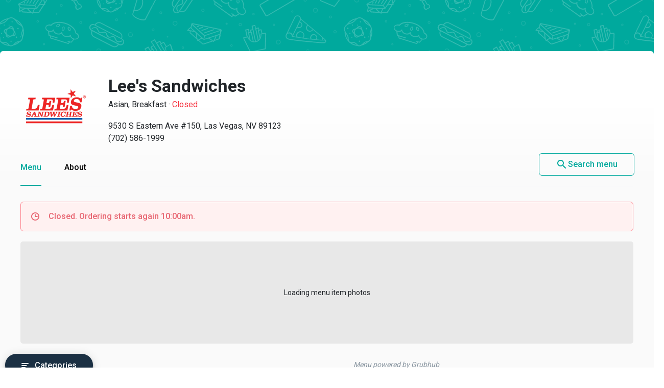

--- FILE ---
content_type: text/html
request_url: https://menupages.com/lees-sandwiches/9530-s-eastern-ave-150-las-vegas
body_size: 66106
content:
<!DOCTYPE html>
<html lang="en" data-vue-meta-server-rendered>

<head>
  <title data-vue-meta="true">Lee&#x27;s Sandwiches Menu - Las Vegas, NV Restaurant</title>
  <meta http-equiv="X-UA-Compatible" content="IE=edge">
  <meta charset="utf-8">
  <meta name="viewport" content="width=device-width, initial-scale=1, minimal-ui">
  <meta data-vue-meta="true" name="theme-color" content="#00a99d"/><meta data-vue-meta="true" name="description" content="Menu, hours, photos, and more for Lee&#x27;s Sandwiches located at 9530 S Eastern Ave #150, Las Vegas, NV, 89123-8036, offering Breakfast, Dinner, Sandwiches, Asian and Lunch Specials. Order online from Lee&#x27;s Sandwiches on MenuPages. Delivery or takeout  ..."/>
  <link data-vue-meta="true" rel="shortcut icon" type="image/x-icon" href="/favicon-f37b558582d7143701202184de7ff5da.ico"/><link data-vue-meta="true" rel="canonical" href="https://menupages.com/lees-sandwiches/9530-s-eastern-ave-150-las-vegas"/><link data-vue-meta="true" rel="preconnect" href="https://www.google-analytics.com"/><link data-vue-meta="true" rel="preconnect" href="https://www.googletagmanager.com"/><link data-vue-meta="true" rel="preconnect" href="https://fonts.googleapis.com"/>

  <script>
      window.dataLayer = window.dataLayer || [];
  </script>

  <script>
    //Optimize plug-in
    (function(i,s,o,g,r,a,m){i['GoogleAnalyticsObject']=r;i[r]=i[r]||function(){
    (i[r].q=i[r].q||[]).push(arguments)},i[r].l=1*new Date();a=s.createElement(o),
    m=s.getElementsByTagName(o)[0];a.async=1;a.src=g;m.parentNode.insertBefore(a,m)
    })(window,document,'script','https://www.google-analytics.com/analytics.js','ga');

    //Analytics tracker, needs to match the Analytics GTM settings
    ga('create', {
      trackingId: 'UA-1254261-8',
      cookieDomain: 'auto',
      name: 'menupages_singlepageapp_tracker'
    });
    
    ga('menupages_singlepageapp_tracker.require', 'GTM-K9PPLQ5');
    window.ABTestingStatus = 'optimize enabled';
  </script>

  <link href='https://fonts.googleapis.com/css?family=Roboto:300,400,500,700|Material+Icons' rel="stylesheet">
  <style data-vue-meta="true" type="text/css" id="vuetify-theme-stylesheet">a { color: #00a99d; }
.primary {
  background-color: #00a99d !important;
  border-color: #00a99d !important;
}
.primary--text {
  color: #00a99d !important;
}
.primary--text input,
.primary--text textarea {
  caret-color: #00a99d !important;
}
.primary--after::after {
  background: #00a99d !important;
}
.primary.lighten-5 {
  background-color: #baffff !important;
  border-color: #baffff !important;
}
.primary--text.text--lighten-5 {
  color: #baffff !important;
}
.primary--text.text--lighten-5 input,
.primary--text.text--lighten-5 textarea {
  caret-color: #baffff !important;
}
.primary.lighten-5--after::after {
  background: #baffff !important;
}
.primary.lighten-4 {
  background-color: #9cffff !important;
  border-color: #9cffff !important;
}
.primary--text.text--lighten-4 {
  color: #9cffff !important;
}
.primary--text.text--lighten-4 input,
.primary--text.text--lighten-4 textarea {
  caret-color: #9cffff !important;
}
.primary.lighten-4--after::after {
  background: #9cffff !important;
}
.primary.lighten-3 {
  background-color: #7efef0 !important;
  border-color: #7efef0 !important;
}
.primary--text.text--lighten-3 {
  color: #7efef0 !important;
}
.primary--text.text--lighten-3 input,
.primary--text.text--lighten-3 textarea {
  caret-color: #7efef0 !important;
}
.primary.lighten-3--after::after {
  background: #7efef0 !important;
}
.primary.lighten-2 {
  background-color: #5ee1d3 !important;
  border-color: #5ee1d3 !important;
}
.primary--text.text--lighten-2 {
  color: #5ee1d3 !important;
}
.primary--text.text--lighten-2 input,
.primary--text.text--lighten-2 textarea {
  caret-color: #5ee1d3 !important;
}
.primary.lighten-2--after::after {
  background: #5ee1d3 !important;
}
.primary.lighten-1 {
  background-color: #3cc5b8 !important;
  border-color: #3cc5b8 !important;
}
.primary--text.text--lighten-1 {
  color: #3cc5b8 !important;
}
.primary--text.text--lighten-1 input,
.primary--text.text--lighten-1 textarea {
  caret-color: #3cc5b8 !important;
}
.primary.lighten-1--after::after {
  background: #3cc5b8 !important;
}
.primary.darken-1 {
  background-color: #008e83 !important;
  border-color: #008e83 !important;
}
.primary--text.text--darken-1 {
  color: #008e83 !important;
}
.primary--text.text--darken-1 input,
.primary--text.text--darken-1 textarea {
  caret-color: #008e83 !important;
}
.primary.darken-1--after::after {
  background: #008e83 !important;
}
.primary.darken-2 {
  background-color: #00746a !important;
  border-color: #00746a !important;
}
.primary--text.text--darken-2 {
  color: #00746a !important;
}
.primary--text.text--darken-2 input,
.primary--text.text--darken-2 textarea {
  caret-color: #00746a !important;
}
.primary.darken-2--after::after {
  background: #00746a !important;
}
.primary.darken-3 {
  background-color: #005b52 !important;
  border-color: #005b52 !important;
}
.primary--text.text--darken-3 {
  color: #005b52 !important;
}
.primary--text.text--darken-3 input,
.primary--text.text--darken-3 textarea {
  caret-color: #005b52 !important;
}
.primary.darken-3--after::after {
  background: #005b52 !important;
}
.primary.darken-4 {
  background-color: #00423b !important;
  border-color: #00423b !important;
}
.primary--text.text--darken-4 {
  color: #00423b !important;
}
.primary--text.text--darken-4 input,
.primary--text.text--darken-4 textarea {
  caret-color: #00423b !important;
}
.primary.darken-4--after::after {
  background: #00423b !important;
}
.secondary {
  background-color: #424242 !important;
  border-color: #424242 !important;
}
.secondary--text {
  color: #424242 !important;
}
.secondary--text input,
.secondary--text textarea {
  caret-color: #424242 !important;
}
.secondary--after::after {
  background: #424242 !important;
}
.secondary.lighten-5 {
  background-color: #c1c1c1 !important;
  border-color: #c1c1c1 !important;
}
.secondary--text.text--lighten-5 {
  color: #c1c1c1 !important;
}
.secondary--text.text--lighten-5 input,
.secondary--text.text--lighten-5 textarea {
  caret-color: #c1c1c1 !important;
}
.secondary.lighten-5--after::after {
  background: #c1c1c1 !important;
}
.secondary.lighten-4 {
  background-color: #a6a6a6 !important;
  border-color: #a6a6a6 !important;
}
.secondary--text.text--lighten-4 {
  color: #a6a6a6 !important;
}
.secondary--text.text--lighten-4 input,
.secondary--text.text--lighten-4 textarea {
  caret-color: #a6a6a6 !important;
}
.secondary.lighten-4--after::after {
  background: #a6a6a6 !important;
}
.secondary.lighten-3 {
  background-color: #8b8b8b !important;
  border-color: #8b8b8b !important;
}
.secondary--text.text--lighten-3 {
  color: #8b8b8b !important;
}
.secondary--text.text--lighten-3 input,
.secondary--text.text--lighten-3 textarea {
  caret-color: #8b8b8b !important;
}
.secondary.lighten-3--after::after {
  background: #8b8b8b !important;
}
.secondary.lighten-2 {
  background-color: #727272 !important;
  border-color: #727272 !important;
}
.secondary--text.text--lighten-2 {
  color: #727272 !important;
}
.secondary--text.text--lighten-2 input,
.secondary--text.text--lighten-2 textarea {
  caret-color: #727272 !important;
}
.secondary.lighten-2--after::after {
  background: #727272 !important;
}
.secondary.lighten-1 {
  background-color: #595959 !important;
  border-color: #595959 !important;
}
.secondary--text.text--lighten-1 {
  color: #595959 !important;
}
.secondary--text.text--lighten-1 input,
.secondary--text.text--lighten-1 textarea {
  caret-color: #595959 !important;
}
.secondary.lighten-1--after::after {
  background: #595959 !important;
}
.secondary.darken-1 {
  background-color: #2c2c2c !important;
  border-color: #2c2c2c !important;
}
.secondary--text.text--darken-1 {
  color: #2c2c2c !important;
}
.secondary--text.text--darken-1 input,
.secondary--text.text--darken-1 textarea {
  caret-color: #2c2c2c !important;
}
.secondary.darken-1--after::after {
  background: #2c2c2c !important;
}
.secondary.darken-2 {
  background-color: #171717 !important;
  border-color: #171717 !important;
}
.secondary--text.text--darken-2 {
  color: #171717 !important;
}
.secondary--text.text--darken-2 input,
.secondary--text.text--darken-2 textarea {
  caret-color: #171717 !important;
}
.secondary.darken-2--after::after {
  background: #171717 !important;
}
.secondary.darken-3 {
  background-color: #000000 !important;
  border-color: #000000 !important;
}
.secondary--text.text--darken-3 {
  color: #000000 !important;
}
.secondary--text.text--darken-3 input,
.secondary--text.text--darken-3 textarea {
  caret-color: #000000 !important;
}
.secondary.darken-3--after::after {
  background: #000000 !important;
}
.secondary.darken-4 {
  background-color: #000000 !important;
  border-color: #000000 !important;
}
.secondary--text.text--darken-4 {
  color: #000000 !important;
}
.secondary--text.text--darken-4 input,
.secondary--text.text--darken-4 textarea {
  caret-color: #000000 !important;
}
.secondary.darken-4--after::after {
  background: #000000 !important;
}
.accent {
  background-color: #00a99d !important;
  border-color: #00a99d !important;
}
.accent--text {
  color: #00a99d !important;
}
.accent--text input,
.accent--text textarea {
  caret-color: #00a99d !important;
}
.accent--after::after {
  background: #00a99d !important;
}
.accent.lighten-5 {
  background-color: #baffff !important;
  border-color: #baffff !important;
}
.accent--text.text--lighten-5 {
  color: #baffff !important;
}
.accent--text.text--lighten-5 input,
.accent--text.text--lighten-5 textarea {
  caret-color: #baffff !important;
}
.accent.lighten-5--after::after {
  background: #baffff !important;
}
.accent.lighten-4 {
  background-color: #9cffff !important;
  border-color: #9cffff !important;
}
.accent--text.text--lighten-4 {
  color: #9cffff !important;
}
.accent--text.text--lighten-4 input,
.accent--text.text--lighten-4 textarea {
  caret-color: #9cffff !important;
}
.accent.lighten-4--after::after {
  background: #9cffff !important;
}
.accent.lighten-3 {
  background-color: #7efef0 !important;
  border-color: #7efef0 !important;
}
.accent--text.text--lighten-3 {
  color: #7efef0 !important;
}
.accent--text.text--lighten-3 input,
.accent--text.text--lighten-3 textarea {
  caret-color: #7efef0 !important;
}
.accent.lighten-3--after::after {
  background: #7efef0 !important;
}
.accent.lighten-2 {
  background-color: #5ee1d3 !important;
  border-color: #5ee1d3 !important;
}
.accent--text.text--lighten-2 {
  color: #5ee1d3 !important;
}
.accent--text.text--lighten-2 input,
.accent--text.text--lighten-2 textarea {
  caret-color: #5ee1d3 !important;
}
.accent.lighten-2--after::after {
  background: #5ee1d3 !important;
}
.accent.lighten-1 {
  background-color: #3cc5b8 !important;
  border-color: #3cc5b8 !important;
}
.accent--text.text--lighten-1 {
  color: #3cc5b8 !important;
}
.accent--text.text--lighten-1 input,
.accent--text.text--lighten-1 textarea {
  caret-color: #3cc5b8 !important;
}
.accent.lighten-1--after::after {
  background: #3cc5b8 !important;
}
.accent.darken-1 {
  background-color: #008e83 !important;
  border-color: #008e83 !important;
}
.accent--text.text--darken-1 {
  color: #008e83 !important;
}
.accent--text.text--darken-1 input,
.accent--text.text--darken-1 textarea {
  caret-color: #008e83 !important;
}
.accent.darken-1--after::after {
  background: #008e83 !important;
}
.accent.darken-2 {
  background-color: #00746a !important;
  border-color: #00746a !important;
}
.accent--text.text--darken-2 {
  color: #00746a !important;
}
.accent--text.text--darken-2 input,
.accent--text.text--darken-2 textarea {
  caret-color: #00746a !important;
}
.accent.darken-2--after::after {
  background: #00746a !important;
}
.accent.darken-3 {
  background-color: #005b52 !important;
  border-color: #005b52 !important;
}
.accent--text.text--darken-3 {
  color: #005b52 !important;
}
.accent--text.text--darken-3 input,
.accent--text.text--darken-3 textarea {
  caret-color: #005b52 !important;
}
.accent.darken-3--after::after {
  background: #005b52 !important;
}
.accent.darken-4 {
  background-color: #00423b !important;
  border-color: #00423b !important;
}
.accent--text.text--darken-4 {
  color: #00423b !important;
}
.accent--text.text--darken-4 input,
.accent--text.text--darken-4 textarea {
  caret-color: #00423b !important;
}
.accent.darken-4--after::after {
  background: #00423b !important;
}
.error {
  background-color: #ff5252 !important;
  border-color: #ff5252 !important;
}
.error--text {
  color: #ff5252 !important;
}
.error--text input,
.error--text textarea {
  caret-color: #ff5252 !important;
}
.error--after::after {
  background: #ff5252 !important;
}
.info {
  background-color: #2196f3 !important;
  border-color: #2196f3 !important;
}
.info--text {
  color: #2196f3 !important;
}
.info--text input,
.info--text textarea {
  caret-color: #2196f3 !important;
}
.info--after::after {
  background: #2196f3 !important;
}
.success {
  background-color: #4caf50 !important;
  border-color: #4caf50 !important;
}
.success--text {
  color: #4caf50 !important;
}
.success--text input,
.success--text textarea {
  caret-color: #4caf50 !important;
}
.success--after::after {
  background: #4caf50 !important;
}
.warning {
  background-color: #ffc107 !important;
  border-color: #ffc107 !important;
}
.warning--text {
  color: #ffc107 !important;
}
.warning--text input,
.warning--text textarea {
  caret-color: #ffc107 !important;
}
.warning--after::after {
  background: #ffc107 !important;
}</style>
  <style data-vue-ssr-id="3aec9089:0 2e218cc2:0 bd40d4fa:0 71d337f6:0 e4b58690:0 4abe7ada:0 5ecea2b8:0 293995b8:0 9aaafa50:0 3b2cc7da:0 57003b38:0 4a5efe38:0 79a23b90:0 46816b75:0 2b8ce0c0:0 02da390f:0 110ac8ba:0 19b2cd70:0 18dabd75:0 dcc9f936:0 7662a2c5:0 58cd13db:0 bd065f78:0 f6ae9a86:0 29322de1:0 41b014ba:0 0b0e4d0b:0 050e4162:0 63d661f4:0">/*!
 * Bootstrap Grid v4.0.0 (https://getbootstrap.com)
 * Copyright 2011-2018 The Bootstrap Authors
 * Copyright 2011-2018 Twitter, Inc.
 * Licensed under MIT (https://github.com/twbs/bootstrap/blob/master/LICENSE)
 */@-ms-viewport{width:device-width}html{box-sizing:border-box;-ms-overflow-style:scrollbar}*,:after,:before{box-sizing:inherit}.row{display:-webkit-box;display:-ms-flexbox;display:flex;-ms-flex-wrap:wrap;flex-wrap:wrap}.no-gutters,.row{margin-right:0;margin-left:0}.no-gutters>.col,.no-gutters>[class*=col-]{padding-right:0;padding-left:0}.col,.col-1,.col-2,.col-3,.col-4,.col-5,.col-6,.col-7,.col-8,.col-9,.col-10,.col-11,.col-12,.col-auto,.col-md,.col-md-1,.col-md-2,.col-md-3,.col-md-4,.col-md-5,.col-md-6,.col-md-7,.col-md-8,.col-md-9,.col-md-10,.col-md-11,.col-md-12,.col-md-auto,.col-sm,.col-sm-1,.col-sm-2,.col-sm-3,.col-sm-4,.col-sm-5,.col-sm-6,.col-sm-7,.col-sm-8,.col-sm-9,.col-sm-10,.col-sm-11,.col-sm-12,.col-sm-auto{position:relative;width:100%;min-height:1px;padding-right:15px;padding-left:15px}.col{-ms-flex-preferred-size:0;flex-basis:0;-webkit-box-flex:1;-ms-flex-positive:1;flex-grow:1;max-width:100%}.col-1{-ms-flex:0 0 8.333333%;flex:0 0 8.333333%;max-width:8.333333%}.col-1,.col-2{-webkit-box-flex:0}.col-2{-ms-flex:0 0 16.666667%;flex:0 0 16.666667%;max-width:16.666667%}.col-3{-ms-flex:0 0 25%;flex:0 0 25%;max-width:25%}.col-3,.col-4{-webkit-box-flex:0}.col-4{-ms-flex:0 0 33.333333%;flex:0 0 33.333333%;max-width:33.333333%}.col-5{-ms-flex:0 0 41.666667%;flex:0 0 41.666667%;max-width:41.666667%}.col-5,.col-6{-webkit-box-flex:0}.col-6{-ms-flex:0 0 50%;flex:0 0 50%;max-width:50%}.col-7{-ms-flex:0 0 58.333333%;flex:0 0 58.333333%;max-width:58.333333%}.col-7,.col-8{-webkit-box-flex:0}.col-8{-ms-flex:0 0 66.666667%;flex:0 0 66.666667%;max-width:66.666667%}.col-9{-ms-flex:0 0 75%;flex:0 0 75%;max-width:75%}.col-9,.col-10{-webkit-box-flex:0}.col-10{-ms-flex:0 0 83.333333%;flex:0 0 83.333333%;max-width:83.333333%}.col-11{-ms-flex:0 0 91.666667%;flex:0 0 91.666667%;max-width:91.666667%}.col-11,.col-12{-webkit-box-flex:0}.col-12{-ms-flex:0 0 100%;flex:0 0 100%;max-width:100%}@media (min-width:576px){.col-sm{-ms-flex-preferred-size:0;flex-basis:0;-webkit-box-flex:1;-ms-flex-positive:1;flex-grow:1;max-width:100%}.col-sm-1{-webkit-box-flex:0;-ms-flex:0 0 8.333333%;flex:0 0 8.333333%;max-width:8.333333%}.col-sm-2{-webkit-box-flex:0;-ms-flex:0 0 16.666667%;flex:0 0 16.666667%;max-width:16.666667%}.col-sm-3{-webkit-box-flex:0;-ms-flex:0 0 25%;flex:0 0 25%;max-width:25%}.col-sm-4{-webkit-box-flex:0;-ms-flex:0 0 33.333333%;flex:0 0 33.333333%;max-width:33.333333%}.col-sm-5{-webkit-box-flex:0;-ms-flex:0 0 41.666667%;flex:0 0 41.666667%;max-width:41.666667%}.col-sm-6{-webkit-box-flex:0;-ms-flex:0 0 50%;flex:0 0 50%;max-width:50%}.col-sm-7{-webkit-box-flex:0;-ms-flex:0 0 58.333333%;flex:0 0 58.333333%;max-width:58.333333%}.col-sm-8{-webkit-box-flex:0;-ms-flex:0 0 66.666667%;flex:0 0 66.666667%;max-width:66.666667%}.col-sm-9{-webkit-box-flex:0;-ms-flex:0 0 75%;flex:0 0 75%;max-width:75%}.col-sm-10{-webkit-box-flex:0;-ms-flex:0 0 83.333333%;flex:0 0 83.333333%;max-width:83.333333%}.col-sm-11{-webkit-box-flex:0;-ms-flex:0 0 91.666667%;flex:0 0 91.666667%;max-width:91.666667%}.col-sm-12{-webkit-box-flex:0;-ms-flex:0 0 100%;flex:0 0 100%;max-width:100%}}@media (min-width:769px){.col-md{-ms-flex-preferred-size:0;flex-basis:0;-webkit-box-flex:1;-ms-flex-positive:1;flex-grow:1;max-width:100%}.col-md-1{-webkit-box-flex:0;-ms-flex:0 0 8.333333%;flex:0 0 8.333333%;max-width:8.333333%}.col-md-2{-webkit-box-flex:0;-ms-flex:0 0 16.666667%;flex:0 0 16.666667%;max-width:16.666667%}.col-md-3{-webkit-box-flex:0;-ms-flex:0 0 25%;flex:0 0 25%;max-width:25%}.col-md-4{-webkit-box-flex:0;-ms-flex:0 0 33.333333%;flex:0 0 33.333333%;max-width:33.333333%}.col-md-5{-webkit-box-flex:0;-ms-flex:0 0 41.666667%;flex:0 0 41.666667%;max-width:41.666667%}.col-md-6{-webkit-box-flex:0;-ms-flex:0 0 50%;flex:0 0 50%;max-width:50%}.col-md-7{-webkit-box-flex:0;-ms-flex:0 0 58.333333%;flex:0 0 58.333333%;max-width:58.333333%}.col-md-8{-webkit-box-flex:0;-ms-flex:0 0 66.666667%;flex:0 0 66.666667%;max-width:66.666667%}.col-md-9{-webkit-box-flex:0;-ms-flex:0 0 75%;flex:0 0 75%;max-width:75%}.col-md-10{-webkit-box-flex:0;-ms-flex:0 0 83.333333%;flex:0 0 83.333333%;max-width:83.333333%}.col-md-11{-webkit-box-flex:0;-ms-flex:0 0 91.666667%;flex:0 0 91.666667%;max-width:91.666667%}.col-md-12{-webkit-box-flex:0;-ms-flex:0 0 100%;flex:0 0 100%;max-width:100%}}.d-none{display:none!important}.d-block{display:block!important}.d-flex{display:-webkit-box!important;display:-ms-flexbox!important;display:flex!important}@media (min-width:769px){.d-md-none{display:none!important}.d-md-block{display:block!important}}.flex-nowrap{-ms-flex-wrap:nowrap!important;flex-wrap:nowrap!important}.justify-content-between{-webkit-box-pack:justify!important;-ms-flex-pack:justify!important;justify-content:space-between!important}.align-items-center{-webkit-box-align:center!important;-ms-flex-align:center!important;align-items:center!important}.justify-content-center{-webkit-box-pack:center!important;-ms-flex-pack:center!important;justify-content:center!important}
@-moz-keyframes shake{59%{margin-left:0}60%,80%{margin-left:2px}70%,90%{margin-left:-2px}}@-webkit-keyframes shake{59%{margin-left:0}60%,80%{margin-left:2px}70%,90%{margin-left:-2px}}@-o-keyframes shake{59%{margin-left:0}60%,80%{margin-left:2px}70%,90%{margin-left:-2px}}@keyframes shake{59%{margin-left:0}60%,80%{margin-left:2px}70%,90%{margin-left:-2px}}.black{background-color:#000!important;border-color:#000!important}.black--text{color:#000!important}.black--text input,.black--text textarea{caret-color:#000!important}.black--after:after{background:#000!important}.white{background-color:#fff!important;border-color:#fff!important}.white--text{color:#fff!important}.white--text input,.white--text textarea{caret-color:#fff!important}.white--after:after{background:#fff!important}.transparent{background-color:transparent!important;border-color:transparent!important}.transparent--text{color:transparent!important}.transparent--text input,.transparent--text textarea{caret-color:transparent!important}.transparent--after:after{background:transparent!important}.red{background-color:#f44336!important;border-color:#f44336!important}.red--text{color:#f44336!important}.red--text input,.red--text textarea{caret-color:#f44336!important}.red--after:after{background:#f44336!important}.red.lighten-5{border-color:#ffebee!important}.red.lighten-5,.red.lighten-5--after:after{background-color:#ffebee!important}.red--text.text--lighten-5{color:#ffebee!important}.red--text.text--lighten-5 input,.red--text.text--lighten-5 textarea{caret-color:#ffebee!important}.red.lighten-4{border-color:#ffcdd2!important}.red.lighten-4,.red.lighten-4--after:after{background-color:#ffcdd2!important}.red--text.text--lighten-4{color:#ffcdd2!important}.red--text.text--lighten-4 input,.red--text.text--lighten-4 textarea{caret-color:#ffcdd2!important}.red.lighten-3{border-color:#ef9a9a!important}.red.lighten-3,.red.lighten-3--after:after{background-color:#ef9a9a!important}.red--text.text--lighten-3{color:#ef9a9a!important}.red--text.text--lighten-3 input,.red--text.text--lighten-3 textarea{caret-color:#ef9a9a!important}.red.lighten-2{border-color:#e57373!important}.red.lighten-2,.red.lighten-2--after:after{background-color:#e57373!important}.red--text.text--lighten-2{color:#e57373!important}.red--text.text--lighten-2 input,.red--text.text--lighten-2 textarea{caret-color:#e57373!important}.red.lighten-1{border-color:#ef5350!important}.red.lighten-1,.red.lighten-1--after:after{background-color:#ef5350!important}.red--text.text--lighten-1{color:#ef5350!important}.red--text.text--lighten-1 input,.red--text.text--lighten-1 textarea{caret-color:#ef5350!important}.red.darken-1{border-color:#e53935!important}.red.darken-1,.red.darken-1--after:after{background-color:#e53935!important}.red--text.text--darken-1{color:#e53935!important}.red--text.text--darken-1 input,.red--text.text--darken-1 textarea{caret-color:#e53935!important}.red.darken-2{border-color:#d32f2f!important}.red.darken-2,.red.darken-2--after:after{background-color:#d32f2f!important}.red--text.text--darken-2{color:#d32f2f!important}.red--text.text--darken-2 input,.red--text.text--darken-2 textarea{caret-color:#d32f2f!important}.red.darken-3{border-color:#c62828!important}.red.darken-3,.red.darken-3--after:after{background-color:#c62828!important}.red--text.text--darken-3{color:#c62828!important}.red--text.text--darken-3 input,.red--text.text--darken-3 textarea{caret-color:#c62828!important}.red.darken-4{border-color:#b71c1c!important}.red.darken-4,.red.darken-4--after:after{background-color:#b71c1c!important}.red--text.text--darken-4{color:#b71c1c!important}.red--text.text--darken-4 input,.red--text.text--darken-4 textarea{caret-color:#b71c1c!important}.red.accent-1{border-color:#ff8a80!important}.red.accent-1,.red.accent-1--after:after{background-color:#ff8a80!important}.red--text.text--accent-1{color:#ff8a80!important}.red--text.text--accent-1 input,.red--text.text--accent-1 textarea{caret-color:#ff8a80!important}.red.accent-2{border-color:#ff5252!important}.red.accent-2,.red.accent-2--after:after{background-color:#ff5252!important}.red--text.text--accent-2{color:#ff5252!important}.red--text.text--accent-2 input,.red--text.text--accent-2 textarea{caret-color:#ff5252!important}.red.accent-3{border-color:#ff1744!important}.red.accent-3,.red.accent-3--after:after{background-color:#ff1744!important}.red--text.text--accent-3{color:#ff1744!important}.red--text.text--accent-3 input,.red--text.text--accent-3 textarea{caret-color:#ff1744!important}.red.accent-4{border-color:#d50000!important}.red.accent-4,.red.accent-4--after:after{background-color:#d50000!important}.red--text.text--accent-4{color:#d50000!important}.red--text.text--accent-4 input,.red--text.text--accent-4 textarea{caret-color:#d50000!important}.pink{background-color:#e91e63!important;border-color:#e91e63!important}.pink--text{color:#e91e63!important}.pink--text input,.pink--text textarea{caret-color:#e91e63!important}.pink--after:after{background:#e91e63!important}.pink.lighten-5{border-color:#fce4ec!important}.pink.lighten-5,.pink.lighten-5--after:after{background-color:#fce4ec!important}.pink--text.text--lighten-5{color:#fce4ec!important}.pink--text.text--lighten-5 input,.pink--text.text--lighten-5 textarea{caret-color:#fce4ec!important}.pink.lighten-4{border-color:#f8bbd0!important}.pink.lighten-4,.pink.lighten-4--after:after{background-color:#f8bbd0!important}.pink--text.text--lighten-4{color:#f8bbd0!important}.pink--text.text--lighten-4 input,.pink--text.text--lighten-4 textarea{caret-color:#f8bbd0!important}.pink.lighten-3{border-color:#f48fb1!important}.pink.lighten-3,.pink.lighten-3--after:after{background-color:#f48fb1!important}.pink--text.text--lighten-3{color:#f48fb1!important}.pink--text.text--lighten-3 input,.pink--text.text--lighten-3 textarea{caret-color:#f48fb1!important}.pink.lighten-2{border-color:#f06292!important}.pink.lighten-2,.pink.lighten-2--after:after{background-color:#f06292!important}.pink--text.text--lighten-2{color:#f06292!important}.pink--text.text--lighten-2 input,.pink--text.text--lighten-2 textarea{caret-color:#f06292!important}.pink.lighten-1{border-color:#ec407a!important}.pink.lighten-1,.pink.lighten-1--after:after{background-color:#ec407a!important}.pink--text.text--lighten-1{color:#ec407a!important}.pink--text.text--lighten-1 input,.pink--text.text--lighten-1 textarea{caret-color:#ec407a!important}.pink.darken-1{border-color:#d81b60!important}.pink.darken-1,.pink.darken-1--after:after{background-color:#d81b60!important}.pink--text.text--darken-1{color:#d81b60!important}.pink--text.text--darken-1 input,.pink--text.text--darken-1 textarea{caret-color:#d81b60!important}.pink.darken-2{border-color:#c2185b!important}.pink.darken-2,.pink.darken-2--after:after{background-color:#c2185b!important}.pink--text.text--darken-2{color:#c2185b!important}.pink--text.text--darken-2 input,.pink--text.text--darken-2 textarea{caret-color:#c2185b!important}.pink.darken-3{border-color:#ad1457!important}.pink.darken-3,.pink.darken-3--after:after{background-color:#ad1457!important}.pink--text.text--darken-3{color:#ad1457!important}.pink--text.text--darken-3 input,.pink--text.text--darken-3 textarea{caret-color:#ad1457!important}.pink.darken-4{border-color:#880e4f!important}.pink.darken-4,.pink.darken-4--after:after{background-color:#880e4f!important}.pink--text.text--darken-4{color:#880e4f!important}.pink--text.text--darken-4 input,.pink--text.text--darken-4 textarea{caret-color:#880e4f!important}.pink.accent-1{border-color:#ff80ab!important}.pink.accent-1,.pink.accent-1--after:after{background-color:#ff80ab!important}.pink--text.text--accent-1{color:#ff80ab!important}.pink--text.text--accent-1 input,.pink--text.text--accent-1 textarea{caret-color:#ff80ab!important}.pink.accent-2{border-color:#ff4081!important}.pink.accent-2,.pink.accent-2--after:after{background-color:#ff4081!important}.pink--text.text--accent-2{color:#ff4081!important}.pink--text.text--accent-2 input,.pink--text.text--accent-2 textarea{caret-color:#ff4081!important}.pink.accent-3{border-color:#f50057!important}.pink.accent-3,.pink.accent-3--after:after{background-color:#f50057!important}.pink--text.text--accent-3{color:#f50057!important}.pink--text.text--accent-3 input,.pink--text.text--accent-3 textarea{caret-color:#f50057!important}.pink.accent-4{border-color:#c51162!important}.pink.accent-4,.pink.accent-4--after:after{background-color:#c51162!important}.pink--text.text--accent-4{color:#c51162!important}.pink--text.text--accent-4 input,.pink--text.text--accent-4 textarea{caret-color:#c51162!important}.purple{background-color:#9c27b0!important;border-color:#9c27b0!important}.purple--text{color:#9c27b0!important}.purple--text input,.purple--text textarea{caret-color:#9c27b0!important}.purple--after:after{background:#9c27b0!important}.purple.lighten-5{border-color:#f3e5f5!important}.purple.lighten-5,.purple.lighten-5--after:after{background-color:#f3e5f5!important}.purple--text.text--lighten-5{color:#f3e5f5!important}.purple--text.text--lighten-5 input,.purple--text.text--lighten-5 textarea{caret-color:#f3e5f5!important}.purple.lighten-4{border-color:#e1bee7!important}.purple.lighten-4,.purple.lighten-4--after:after{background-color:#e1bee7!important}.purple--text.text--lighten-4{color:#e1bee7!important}.purple--text.text--lighten-4 input,.purple--text.text--lighten-4 textarea{caret-color:#e1bee7!important}.purple.lighten-3{border-color:#ce93d8!important}.purple.lighten-3,.purple.lighten-3--after:after{background-color:#ce93d8!important}.purple--text.text--lighten-3{color:#ce93d8!important}.purple--text.text--lighten-3 input,.purple--text.text--lighten-3 textarea{caret-color:#ce93d8!important}.purple.lighten-2{border-color:#ba68c8!important}.purple.lighten-2,.purple.lighten-2--after:after{background-color:#ba68c8!important}.purple--text.text--lighten-2{color:#ba68c8!important}.purple--text.text--lighten-2 input,.purple--text.text--lighten-2 textarea{caret-color:#ba68c8!important}.purple.lighten-1{border-color:#ab47bc!important}.purple.lighten-1,.purple.lighten-1--after:after{background-color:#ab47bc!important}.purple--text.text--lighten-1{color:#ab47bc!important}.purple--text.text--lighten-1 input,.purple--text.text--lighten-1 textarea{caret-color:#ab47bc!important}.purple.darken-1{border-color:#8e24aa!important}.purple.darken-1,.purple.darken-1--after:after{background-color:#8e24aa!important}.purple--text.text--darken-1{color:#8e24aa!important}.purple--text.text--darken-1 input,.purple--text.text--darken-1 textarea{caret-color:#8e24aa!important}.purple.darken-2{border-color:#7b1fa2!important}.purple.darken-2,.purple.darken-2--after:after{background-color:#7b1fa2!important}.purple--text.text--darken-2{color:#7b1fa2!important}.purple--text.text--darken-2 input,.purple--text.text--darken-2 textarea{caret-color:#7b1fa2!important}.purple.darken-3{border-color:#6a1b9a!important}.purple.darken-3,.purple.darken-3--after:after{background-color:#6a1b9a!important}.purple--text.text--darken-3{color:#6a1b9a!important}.purple--text.text--darken-3 input,.purple--text.text--darken-3 textarea{caret-color:#6a1b9a!important}.purple.darken-4{border-color:#4a148c!important}.purple.darken-4,.purple.darken-4--after:after{background-color:#4a148c!important}.purple--text.text--darken-4{color:#4a148c!important}.purple--text.text--darken-4 input,.purple--text.text--darken-4 textarea{caret-color:#4a148c!important}.purple.accent-1{border-color:#ea80fc!important}.purple.accent-1,.purple.accent-1--after:after{background-color:#ea80fc!important}.purple--text.text--accent-1{color:#ea80fc!important}.purple--text.text--accent-1 input,.purple--text.text--accent-1 textarea{caret-color:#ea80fc!important}.purple.accent-2{border-color:#e040fb!important}.purple.accent-2,.purple.accent-2--after:after{background-color:#e040fb!important}.purple--text.text--accent-2{color:#e040fb!important}.purple--text.text--accent-2 input,.purple--text.text--accent-2 textarea{caret-color:#e040fb!important}.purple.accent-3{border-color:#d500f9!important}.purple.accent-3,.purple.accent-3--after:after{background-color:#d500f9!important}.purple--text.text--accent-3{color:#d500f9!important}.purple--text.text--accent-3 input,.purple--text.text--accent-3 textarea{caret-color:#d500f9!important}.purple.accent-4{border-color:#a0f!important}.purple.accent-4,.purple.accent-4--after:after{background-color:#a0f!important}.purple--text.text--accent-4{color:#a0f!important}.purple--text.text--accent-4 input,.purple--text.text--accent-4 textarea{caret-color:#a0f!important}.deep-purple{background-color:#673ab7!important;border-color:#673ab7!important}.deep-purple--text{color:#673ab7!important}.deep-purple--text input,.deep-purple--text textarea{caret-color:#673ab7!important}.deep-purple--after:after{background:#673ab7!important}.deep-purple.lighten-5{border-color:#ede7f6!important}.deep-purple.lighten-5,.deep-purple.lighten-5--after:after{background-color:#ede7f6!important}.deep-purple--text.text--lighten-5{color:#ede7f6!important}.deep-purple--text.text--lighten-5 input,.deep-purple--text.text--lighten-5 textarea{caret-color:#ede7f6!important}.deep-purple.lighten-4{border-color:#d1c4e9!important}.deep-purple.lighten-4,.deep-purple.lighten-4--after:after{background-color:#d1c4e9!important}.deep-purple--text.text--lighten-4{color:#d1c4e9!important}.deep-purple--text.text--lighten-4 input,.deep-purple--text.text--lighten-4 textarea{caret-color:#d1c4e9!important}.deep-purple.lighten-3{border-color:#b39ddb!important}.deep-purple.lighten-3,.deep-purple.lighten-3--after:after{background-color:#b39ddb!important}.deep-purple--text.text--lighten-3{color:#b39ddb!important}.deep-purple--text.text--lighten-3 input,.deep-purple--text.text--lighten-3 textarea{caret-color:#b39ddb!important}.deep-purple.lighten-2{border-color:#9575cd!important}.deep-purple.lighten-2,.deep-purple.lighten-2--after:after{background-color:#9575cd!important}.deep-purple--text.text--lighten-2{color:#9575cd!important}.deep-purple--text.text--lighten-2 input,.deep-purple--text.text--lighten-2 textarea{caret-color:#9575cd!important}.deep-purple.lighten-1{border-color:#7e57c2!important}.deep-purple.lighten-1,.deep-purple.lighten-1--after:after{background-color:#7e57c2!important}.deep-purple--text.text--lighten-1{color:#7e57c2!important}.deep-purple--text.text--lighten-1 input,.deep-purple--text.text--lighten-1 textarea{caret-color:#7e57c2!important}.deep-purple.darken-1{border-color:#5e35b1!important}.deep-purple.darken-1,.deep-purple.darken-1--after:after{background-color:#5e35b1!important}.deep-purple--text.text--darken-1{color:#5e35b1!important}.deep-purple--text.text--darken-1 input,.deep-purple--text.text--darken-1 textarea{caret-color:#5e35b1!important}.deep-purple.darken-2{border-color:#512da8!important}.deep-purple.darken-2,.deep-purple.darken-2--after:after{background-color:#512da8!important}.deep-purple--text.text--darken-2{color:#512da8!important}.deep-purple--text.text--darken-2 input,.deep-purple--text.text--darken-2 textarea{caret-color:#512da8!important}.deep-purple.darken-3{border-color:#4527a0!important}.deep-purple.darken-3,.deep-purple.darken-3--after:after{background-color:#4527a0!important}.deep-purple--text.text--darken-3{color:#4527a0!important}.deep-purple--text.text--darken-3 input,.deep-purple--text.text--darken-3 textarea{caret-color:#4527a0!important}.deep-purple.darken-4{border-color:#311b92!important}.deep-purple.darken-4,.deep-purple.darken-4--after:after{background-color:#311b92!important}.deep-purple--text.text--darken-4{color:#311b92!important}.deep-purple--text.text--darken-4 input,.deep-purple--text.text--darken-4 textarea{caret-color:#311b92!important}.deep-purple.accent-1{border-color:#b388ff!important}.deep-purple.accent-1,.deep-purple.accent-1--after:after{background-color:#b388ff!important}.deep-purple--text.text--accent-1{color:#b388ff!important}.deep-purple--text.text--accent-1 input,.deep-purple--text.text--accent-1 textarea{caret-color:#b388ff!important}.deep-purple.accent-2{border-color:#7c4dff!important}.deep-purple.accent-2,.deep-purple.accent-2--after:after{background-color:#7c4dff!important}.deep-purple--text.text--accent-2{color:#7c4dff!important}.deep-purple--text.text--accent-2 input,.deep-purple--text.text--accent-2 textarea{caret-color:#7c4dff!important}.deep-purple.accent-3{border-color:#651fff!important}.deep-purple.accent-3,.deep-purple.accent-3--after:after{background-color:#651fff!important}.deep-purple--text.text--accent-3{color:#651fff!important}.deep-purple--text.text--accent-3 input,.deep-purple--text.text--accent-3 textarea{caret-color:#651fff!important}.deep-purple.accent-4{border-color:#6200ea!important}.deep-purple.accent-4,.deep-purple.accent-4--after:after{background-color:#6200ea!important}.deep-purple--text.text--accent-4{color:#6200ea!important}.deep-purple--text.text--accent-4 input,.deep-purple--text.text--accent-4 textarea{caret-color:#6200ea!important}.indigo{background-color:#3f51b5!important;border-color:#3f51b5!important}.indigo--text{color:#3f51b5!important}.indigo--text input,.indigo--text textarea{caret-color:#3f51b5!important}.indigo--after:after{background:#3f51b5!important}.indigo.lighten-5{border-color:#e8eaf6!important}.indigo.lighten-5,.indigo.lighten-5--after:after{background-color:#e8eaf6!important}.indigo--text.text--lighten-5{color:#e8eaf6!important}.indigo--text.text--lighten-5 input,.indigo--text.text--lighten-5 textarea{caret-color:#e8eaf6!important}.indigo.lighten-4{border-color:#c5cae9!important}.indigo.lighten-4,.indigo.lighten-4--after:after{background-color:#c5cae9!important}.indigo--text.text--lighten-4{color:#c5cae9!important}.indigo--text.text--lighten-4 input,.indigo--text.text--lighten-4 textarea{caret-color:#c5cae9!important}.indigo.lighten-3{border-color:#9fa8da!important}.indigo.lighten-3,.indigo.lighten-3--after:after{background-color:#9fa8da!important}.indigo--text.text--lighten-3{color:#9fa8da!important}.indigo--text.text--lighten-3 input,.indigo--text.text--lighten-3 textarea{caret-color:#9fa8da!important}.indigo.lighten-2{border-color:#7986cb!important}.indigo.lighten-2,.indigo.lighten-2--after:after{background-color:#7986cb!important}.indigo--text.text--lighten-2{color:#7986cb!important}.indigo--text.text--lighten-2 input,.indigo--text.text--lighten-2 textarea{caret-color:#7986cb!important}.indigo.lighten-1{border-color:#5c6bc0!important}.indigo.lighten-1,.indigo.lighten-1--after:after{background-color:#5c6bc0!important}.indigo--text.text--lighten-1{color:#5c6bc0!important}.indigo--text.text--lighten-1 input,.indigo--text.text--lighten-1 textarea{caret-color:#5c6bc0!important}.indigo.darken-1{border-color:#3949ab!important}.indigo.darken-1,.indigo.darken-1--after:after{background-color:#3949ab!important}.indigo--text.text--darken-1{color:#3949ab!important}.indigo--text.text--darken-1 input,.indigo--text.text--darken-1 textarea{caret-color:#3949ab!important}.indigo.darken-2{border-color:#303f9f!important}.indigo.darken-2,.indigo.darken-2--after:after{background-color:#303f9f!important}.indigo--text.text--darken-2{color:#303f9f!important}.indigo--text.text--darken-2 input,.indigo--text.text--darken-2 textarea{caret-color:#303f9f!important}.indigo.darken-3{border-color:#283593!important}.indigo.darken-3,.indigo.darken-3--after:after{background-color:#283593!important}.indigo--text.text--darken-3{color:#283593!important}.indigo--text.text--darken-3 input,.indigo--text.text--darken-3 textarea{caret-color:#283593!important}.indigo.darken-4{border-color:#1a237e!important}.indigo.darken-4,.indigo.darken-4--after:after{background-color:#1a237e!important}.indigo--text.text--darken-4{color:#1a237e!important}.indigo--text.text--darken-4 input,.indigo--text.text--darken-4 textarea{caret-color:#1a237e!important}.indigo.accent-1{border-color:#8c9eff!important}.indigo.accent-1,.indigo.accent-1--after:after{background-color:#8c9eff!important}.indigo--text.text--accent-1{color:#8c9eff!important}.indigo--text.text--accent-1 input,.indigo--text.text--accent-1 textarea{caret-color:#8c9eff!important}.indigo.accent-2{border-color:#536dfe!important}.indigo.accent-2,.indigo.accent-2--after:after{background-color:#536dfe!important}.indigo--text.text--accent-2{color:#536dfe!important}.indigo--text.text--accent-2 input,.indigo--text.text--accent-2 textarea{caret-color:#536dfe!important}.indigo.accent-3{border-color:#3d5afe!important}.indigo.accent-3,.indigo.accent-3--after:after{background-color:#3d5afe!important}.indigo--text.text--accent-3{color:#3d5afe!important}.indigo--text.text--accent-3 input,.indigo--text.text--accent-3 textarea{caret-color:#3d5afe!important}.indigo.accent-4{border-color:#304ffe!important}.indigo.accent-4,.indigo.accent-4--after:after{background-color:#304ffe!important}.indigo--text.text--accent-4{color:#304ffe!important}.indigo--text.text--accent-4 input,.indigo--text.text--accent-4 textarea{caret-color:#304ffe!important}.blue{background-color:#2196f3!important;border-color:#2196f3!important}.blue--text{color:#2196f3!important}.blue--text input,.blue--text textarea{caret-color:#2196f3!important}.blue--after:after{background:#2196f3!important}.blue.lighten-5{border-color:#e3f2fd!important}.blue.lighten-5,.blue.lighten-5--after:after{background-color:#e3f2fd!important}.blue--text.text--lighten-5{color:#e3f2fd!important}.blue--text.text--lighten-5 input,.blue--text.text--lighten-5 textarea{caret-color:#e3f2fd!important}.blue.lighten-4{border-color:#bbdefb!important}.blue.lighten-4,.blue.lighten-4--after:after{background-color:#bbdefb!important}.blue--text.text--lighten-4{color:#bbdefb!important}.blue--text.text--lighten-4 input,.blue--text.text--lighten-4 textarea{caret-color:#bbdefb!important}.blue.lighten-3{border-color:#90caf9!important}.blue.lighten-3,.blue.lighten-3--after:after{background-color:#90caf9!important}.blue--text.text--lighten-3{color:#90caf9!important}.blue--text.text--lighten-3 input,.blue--text.text--lighten-3 textarea{caret-color:#90caf9!important}.blue.lighten-2{border-color:#64b5f6!important}.blue.lighten-2,.blue.lighten-2--after:after{background-color:#64b5f6!important}.blue--text.text--lighten-2{color:#64b5f6!important}.blue--text.text--lighten-2 input,.blue--text.text--lighten-2 textarea{caret-color:#64b5f6!important}.blue.lighten-1{border-color:#42a5f5!important}.blue.lighten-1,.blue.lighten-1--after:after{background-color:#42a5f5!important}.blue--text.text--lighten-1{color:#42a5f5!important}.blue--text.text--lighten-1 input,.blue--text.text--lighten-1 textarea{caret-color:#42a5f5!important}.blue.darken-1{border-color:#1e88e5!important}.blue.darken-1,.blue.darken-1--after:after{background-color:#1e88e5!important}.blue--text.text--darken-1{color:#1e88e5!important}.blue--text.text--darken-1 input,.blue--text.text--darken-1 textarea{caret-color:#1e88e5!important}.blue.darken-2{border-color:#1976d2!important}.blue.darken-2,.blue.darken-2--after:after{background-color:#1976d2!important}.blue--text.text--darken-2{color:#1976d2!important}.blue--text.text--darken-2 input,.blue--text.text--darken-2 textarea{caret-color:#1976d2!important}.blue.darken-3{border-color:#1565c0!important}.blue.darken-3,.blue.darken-3--after:after{background-color:#1565c0!important}.blue--text.text--darken-3{color:#1565c0!important}.blue--text.text--darken-3 input,.blue--text.text--darken-3 textarea{caret-color:#1565c0!important}.blue.darken-4{border-color:#0d47a1!important}.blue.darken-4,.blue.darken-4--after:after{background-color:#0d47a1!important}.blue--text.text--darken-4{color:#0d47a1!important}.blue--text.text--darken-4 input,.blue--text.text--darken-4 textarea{caret-color:#0d47a1!important}.blue.accent-1{border-color:#82b1ff!important}.blue.accent-1,.blue.accent-1--after:after{background-color:#82b1ff!important}.blue--text.text--accent-1{color:#82b1ff!important}.blue--text.text--accent-1 input,.blue--text.text--accent-1 textarea{caret-color:#82b1ff!important}.blue.accent-2{border-color:#448aff!important}.blue.accent-2,.blue.accent-2--after:after{background-color:#448aff!important}.blue--text.text--accent-2{color:#448aff!important}.blue--text.text--accent-2 input,.blue--text.text--accent-2 textarea{caret-color:#448aff!important}.blue.accent-3{border-color:#2979ff!important}.blue.accent-3,.blue.accent-3--after:after{background-color:#2979ff!important}.blue--text.text--accent-3{color:#2979ff!important}.blue--text.text--accent-3 input,.blue--text.text--accent-3 textarea{caret-color:#2979ff!important}.blue.accent-4{border-color:#2962ff!important}.blue.accent-4,.blue.accent-4--after:after{background-color:#2962ff!important}.blue--text.text--accent-4{color:#2962ff!important}.blue--text.text--accent-4 input,.blue--text.text--accent-4 textarea{caret-color:#2962ff!important}.light-blue{background-color:#03a9f4!important;border-color:#03a9f4!important}.light-blue--text{color:#03a9f4!important}.light-blue--text input,.light-blue--text textarea{caret-color:#03a9f4!important}.light-blue--after:after{background:#03a9f4!important}.light-blue.lighten-5{border-color:#e1f5fe!important}.light-blue.lighten-5,.light-blue.lighten-5--after:after{background-color:#e1f5fe!important}.light-blue--text.text--lighten-5{color:#e1f5fe!important}.light-blue--text.text--lighten-5 input,.light-blue--text.text--lighten-5 textarea{caret-color:#e1f5fe!important}.light-blue.lighten-4{border-color:#b3e5fc!important}.light-blue.lighten-4,.light-blue.lighten-4--after:after{background-color:#b3e5fc!important}.light-blue--text.text--lighten-4{color:#b3e5fc!important}.light-blue--text.text--lighten-4 input,.light-blue--text.text--lighten-4 textarea{caret-color:#b3e5fc!important}.light-blue.lighten-3{border-color:#81d4fa!important}.light-blue.lighten-3,.light-blue.lighten-3--after:after{background-color:#81d4fa!important}.light-blue--text.text--lighten-3{color:#81d4fa!important}.light-blue--text.text--lighten-3 input,.light-blue--text.text--lighten-3 textarea{caret-color:#81d4fa!important}.light-blue.lighten-2{border-color:#4fc3f7!important}.light-blue.lighten-2,.light-blue.lighten-2--after:after{background-color:#4fc3f7!important}.light-blue--text.text--lighten-2{color:#4fc3f7!important}.light-blue--text.text--lighten-2 input,.light-blue--text.text--lighten-2 textarea{caret-color:#4fc3f7!important}.light-blue.lighten-1{border-color:#29b6f6!important}.light-blue.lighten-1,.light-blue.lighten-1--after:after{background-color:#29b6f6!important}.light-blue--text.text--lighten-1{color:#29b6f6!important}.light-blue--text.text--lighten-1 input,.light-blue--text.text--lighten-1 textarea{caret-color:#29b6f6!important}.light-blue.darken-1{border-color:#039be5!important}.light-blue.darken-1,.light-blue.darken-1--after:after{background-color:#039be5!important}.light-blue--text.text--darken-1{color:#039be5!important}.light-blue--text.text--darken-1 input,.light-blue--text.text--darken-1 textarea{caret-color:#039be5!important}.light-blue.darken-2{border-color:#0288d1!important}.light-blue.darken-2,.light-blue.darken-2--after:after{background-color:#0288d1!important}.light-blue--text.text--darken-2{color:#0288d1!important}.light-blue--text.text--darken-2 input,.light-blue--text.text--darken-2 textarea{caret-color:#0288d1!important}.light-blue.darken-3{border-color:#0277bd!important}.light-blue.darken-3,.light-blue.darken-3--after:after{background-color:#0277bd!important}.light-blue--text.text--darken-3{color:#0277bd!important}.light-blue--text.text--darken-3 input,.light-blue--text.text--darken-3 textarea{caret-color:#0277bd!important}.light-blue.darken-4{border-color:#01579b!important}.light-blue.darken-4,.light-blue.darken-4--after:after{background-color:#01579b!important}.light-blue--text.text--darken-4{color:#01579b!important}.light-blue--text.text--darken-4 input,.light-blue--text.text--darken-4 textarea{caret-color:#01579b!important}.light-blue.accent-1{border-color:#80d8ff!important}.light-blue.accent-1,.light-blue.accent-1--after:after{background-color:#80d8ff!important}.light-blue--text.text--accent-1{color:#80d8ff!important}.light-blue--text.text--accent-1 input,.light-blue--text.text--accent-1 textarea{caret-color:#80d8ff!important}.light-blue.accent-2{border-color:#40c4ff!important}.light-blue.accent-2,.light-blue.accent-2--after:after{background-color:#40c4ff!important}.light-blue--text.text--accent-2{color:#40c4ff!important}.light-blue--text.text--accent-2 input,.light-blue--text.text--accent-2 textarea{caret-color:#40c4ff!important}.light-blue.accent-3{border-color:#00b0ff!important}.light-blue.accent-3,.light-blue.accent-3--after:after{background-color:#00b0ff!important}.light-blue--text.text--accent-3{color:#00b0ff!important}.light-blue--text.text--accent-3 input,.light-blue--text.text--accent-3 textarea{caret-color:#00b0ff!important}.light-blue.accent-4{border-color:#0091ea!important}.light-blue.accent-4,.light-blue.accent-4--after:after{background-color:#0091ea!important}.light-blue--text.text--accent-4{color:#0091ea!important}.light-blue--text.text--accent-4 input,.light-blue--text.text--accent-4 textarea{caret-color:#0091ea!important}.cyan{background-color:#00bcd4!important;border-color:#00bcd4!important}.cyan--text{color:#00bcd4!important}.cyan--text input,.cyan--text textarea{caret-color:#00bcd4!important}.cyan--after:after{background:#00bcd4!important}.cyan.lighten-5{border-color:#e0f7fa!important}.cyan.lighten-5,.cyan.lighten-5--after:after{background-color:#e0f7fa!important}.cyan--text.text--lighten-5{color:#e0f7fa!important}.cyan--text.text--lighten-5 input,.cyan--text.text--lighten-5 textarea{caret-color:#e0f7fa!important}.cyan.lighten-4{border-color:#b2ebf2!important}.cyan.lighten-4,.cyan.lighten-4--after:after{background-color:#b2ebf2!important}.cyan--text.text--lighten-4{color:#b2ebf2!important}.cyan--text.text--lighten-4 input,.cyan--text.text--lighten-4 textarea{caret-color:#b2ebf2!important}.cyan.lighten-3{border-color:#80deea!important}.cyan.lighten-3,.cyan.lighten-3--after:after{background-color:#80deea!important}.cyan--text.text--lighten-3{color:#80deea!important}.cyan--text.text--lighten-3 input,.cyan--text.text--lighten-3 textarea{caret-color:#80deea!important}.cyan.lighten-2{border-color:#4dd0e1!important}.cyan.lighten-2,.cyan.lighten-2--after:after{background-color:#4dd0e1!important}.cyan--text.text--lighten-2{color:#4dd0e1!important}.cyan--text.text--lighten-2 input,.cyan--text.text--lighten-2 textarea{caret-color:#4dd0e1!important}.cyan.lighten-1{border-color:#26c6da!important}.cyan.lighten-1,.cyan.lighten-1--after:after{background-color:#26c6da!important}.cyan--text.text--lighten-1{color:#26c6da!important}.cyan--text.text--lighten-1 input,.cyan--text.text--lighten-1 textarea{caret-color:#26c6da!important}.cyan.darken-1{border-color:#00acc1!important}.cyan.darken-1,.cyan.darken-1--after:after{background-color:#00acc1!important}.cyan--text.text--darken-1{color:#00acc1!important}.cyan--text.text--darken-1 input,.cyan--text.text--darken-1 textarea{caret-color:#00acc1!important}.cyan.darken-2{border-color:#0097a7!important}.cyan.darken-2,.cyan.darken-2--after:after{background-color:#0097a7!important}.cyan--text.text--darken-2{color:#0097a7!important}.cyan--text.text--darken-2 input,.cyan--text.text--darken-2 textarea{caret-color:#0097a7!important}.cyan.darken-3{border-color:#00838f!important}.cyan.darken-3,.cyan.darken-3--after:after{background-color:#00838f!important}.cyan--text.text--darken-3{color:#00838f!important}.cyan--text.text--darken-3 input,.cyan--text.text--darken-3 textarea{caret-color:#00838f!important}.cyan.darken-4{border-color:#006064!important}.cyan.darken-4,.cyan.darken-4--after:after{background-color:#006064!important}.cyan--text.text--darken-4{color:#006064!important}.cyan--text.text--darken-4 input,.cyan--text.text--darken-4 textarea{caret-color:#006064!important}.cyan.accent-1{border-color:#84ffff!important}.cyan.accent-1,.cyan.accent-1--after:after{background-color:#84ffff!important}.cyan--text.text--accent-1{color:#84ffff!important}.cyan--text.text--accent-1 input,.cyan--text.text--accent-1 textarea{caret-color:#84ffff!important}.cyan.accent-2{border-color:#18ffff!important}.cyan.accent-2,.cyan.accent-2--after:after{background-color:#18ffff!important}.cyan--text.text--accent-2{color:#18ffff!important}.cyan--text.text--accent-2 input,.cyan--text.text--accent-2 textarea{caret-color:#18ffff!important}.cyan.accent-3{border-color:#00e5ff!important}.cyan.accent-3,.cyan.accent-3--after:after{background-color:#00e5ff!important}.cyan--text.text--accent-3{color:#00e5ff!important}.cyan--text.text--accent-3 input,.cyan--text.text--accent-3 textarea{caret-color:#00e5ff!important}.cyan.accent-4{border-color:#00b8d4!important}.cyan.accent-4,.cyan.accent-4--after:after{background-color:#00b8d4!important}.cyan--text.text--accent-4{color:#00b8d4!important}.cyan--text.text--accent-4 input,.cyan--text.text--accent-4 textarea{caret-color:#00b8d4!important}.teal{background-color:#009688!important;border-color:#009688!important}.teal--text{color:#009688!important}.teal--text input,.teal--text textarea{caret-color:#009688!important}.teal--after:after{background:#009688!important}.teal.lighten-5{border-color:#e0f2f1!important}.teal.lighten-5,.teal.lighten-5--after:after{background-color:#e0f2f1!important}.teal--text.text--lighten-5{color:#e0f2f1!important}.teal--text.text--lighten-5 input,.teal--text.text--lighten-5 textarea{caret-color:#e0f2f1!important}.teal.lighten-4{border-color:#b2dfdb!important}.teal.lighten-4,.teal.lighten-4--after:after{background-color:#b2dfdb!important}.teal--text.text--lighten-4{color:#b2dfdb!important}.teal--text.text--lighten-4 input,.teal--text.text--lighten-4 textarea{caret-color:#b2dfdb!important}.teal.lighten-3{border-color:#80cbc4!important}.teal.lighten-3,.teal.lighten-3--after:after{background-color:#80cbc4!important}.teal--text.text--lighten-3{color:#80cbc4!important}.teal--text.text--lighten-3 input,.teal--text.text--lighten-3 textarea{caret-color:#80cbc4!important}.teal.lighten-2{border-color:#4db6ac!important}.teal.lighten-2,.teal.lighten-2--after:after{background-color:#4db6ac!important}.teal--text.text--lighten-2{color:#4db6ac!important}.teal--text.text--lighten-2 input,.teal--text.text--lighten-2 textarea{caret-color:#4db6ac!important}.teal.lighten-1{border-color:#26a69a!important}.teal.lighten-1,.teal.lighten-1--after:after{background-color:#26a69a!important}.teal--text.text--lighten-1{color:#26a69a!important}.teal--text.text--lighten-1 input,.teal--text.text--lighten-1 textarea{caret-color:#26a69a!important}.teal.darken-1{border-color:#00897b!important}.teal.darken-1,.teal.darken-1--after:after{background-color:#00897b!important}.teal--text.text--darken-1{color:#00897b!important}.teal--text.text--darken-1 input,.teal--text.text--darken-1 textarea{caret-color:#00897b!important}.teal.darken-2{border-color:#00796b!important}.teal.darken-2,.teal.darken-2--after:after{background-color:#00796b!important}.teal--text.text--darken-2{color:#00796b!important}.teal--text.text--darken-2 input,.teal--text.text--darken-2 textarea{caret-color:#00796b!important}.teal.darken-3{border-color:#00695c!important}.teal.darken-3,.teal.darken-3--after:after{background-color:#00695c!important}.teal--text.text--darken-3{color:#00695c!important}.teal--text.text--darken-3 input,.teal--text.text--darken-3 textarea{caret-color:#00695c!important}.teal.darken-4{border-color:#004d40!important}.teal.darken-4,.teal.darken-4--after:after{background-color:#004d40!important}.teal--text.text--darken-4{color:#004d40!important}.teal--text.text--darken-4 input,.teal--text.text--darken-4 textarea{caret-color:#004d40!important}.teal.accent-1{border-color:#a7ffeb!important}.teal.accent-1,.teal.accent-1--after:after{background-color:#a7ffeb!important}.teal--text.text--accent-1{color:#a7ffeb!important}.teal--text.text--accent-1 input,.teal--text.text--accent-1 textarea{caret-color:#a7ffeb!important}.teal.accent-2{border-color:#64ffda!important}.teal.accent-2,.teal.accent-2--after:after{background-color:#64ffda!important}.teal--text.text--accent-2{color:#64ffda!important}.teal--text.text--accent-2 input,.teal--text.text--accent-2 textarea{caret-color:#64ffda!important}.teal.accent-3{border-color:#1de9b6!important}.teal.accent-3,.teal.accent-3--after:after{background-color:#1de9b6!important}.teal--text.text--accent-3{color:#1de9b6!important}.teal--text.text--accent-3 input,.teal--text.text--accent-3 textarea{caret-color:#1de9b6!important}.teal.accent-4{border-color:#00bfa5!important}.teal.accent-4,.teal.accent-4--after:after{background-color:#00bfa5!important}.teal--text.text--accent-4{color:#00bfa5!important}.teal--text.text--accent-4 input,.teal--text.text--accent-4 textarea{caret-color:#00bfa5!important}.green{background-color:#4caf50!important;border-color:#4caf50!important}.green--text{color:#4caf50!important}.green--text input,.green--text textarea{caret-color:#4caf50!important}.green--after:after{background:#4caf50!important}.green.lighten-5{border-color:#e8f5e9!important}.green.lighten-5,.green.lighten-5--after:after{background-color:#e8f5e9!important}.green--text.text--lighten-5{color:#e8f5e9!important}.green--text.text--lighten-5 input,.green--text.text--lighten-5 textarea{caret-color:#e8f5e9!important}.green.lighten-4{border-color:#c8e6c9!important}.green.lighten-4,.green.lighten-4--after:after{background-color:#c8e6c9!important}.green--text.text--lighten-4{color:#c8e6c9!important}.green--text.text--lighten-4 input,.green--text.text--lighten-4 textarea{caret-color:#c8e6c9!important}.green.lighten-3{border-color:#a5d6a7!important}.green.lighten-3,.green.lighten-3--after:after{background-color:#a5d6a7!important}.green--text.text--lighten-3{color:#a5d6a7!important}.green--text.text--lighten-3 input,.green--text.text--lighten-3 textarea{caret-color:#a5d6a7!important}.green.lighten-2{border-color:#81c784!important}.green.lighten-2,.green.lighten-2--after:after{background-color:#81c784!important}.green--text.text--lighten-2{color:#81c784!important}.green--text.text--lighten-2 input,.green--text.text--lighten-2 textarea{caret-color:#81c784!important}.green.lighten-1{border-color:#66bb6a!important}.green.lighten-1,.green.lighten-1--after:after{background-color:#66bb6a!important}.green--text.text--lighten-1{color:#66bb6a!important}.green--text.text--lighten-1 input,.green--text.text--lighten-1 textarea{caret-color:#66bb6a!important}.green.darken-1{border-color:#43a047!important}.green.darken-1,.green.darken-1--after:after{background-color:#43a047!important}.green--text.text--darken-1{color:#43a047!important}.green--text.text--darken-1 input,.green--text.text--darken-1 textarea{caret-color:#43a047!important}.green.darken-2{border-color:#388e3c!important}.green.darken-2,.green.darken-2--after:after{background-color:#388e3c!important}.green--text.text--darken-2{color:#388e3c!important}.green--text.text--darken-2 input,.green--text.text--darken-2 textarea{caret-color:#388e3c!important}.green.darken-3{border-color:#2e7d32!important}.green.darken-3,.green.darken-3--after:after{background-color:#2e7d32!important}.green--text.text--darken-3{color:#2e7d32!important}.green--text.text--darken-3 input,.green--text.text--darken-3 textarea{caret-color:#2e7d32!important}.green.darken-4{border-color:#1b5e20!important}.green.darken-4,.green.darken-4--after:after{background-color:#1b5e20!important}.green--text.text--darken-4{color:#1b5e20!important}.green--text.text--darken-4 input,.green--text.text--darken-4 textarea{caret-color:#1b5e20!important}.green.accent-1{border-color:#b9f6ca!important}.green.accent-1,.green.accent-1--after:after{background-color:#b9f6ca!important}.green--text.text--accent-1{color:#b9f6ca!important}.green--text.text--accent-1 input,.green--text.text--accent-1 textarea{caret-color:#b9f6ca!important}.green.accent-2{border-color:#69f0ae!important}.green.accent-2,.green.accent-2--after:after{background-color:#69f0ae!important}.green--text.text--accent-2{color:#69f0ae!important}.green--text.text--accent-2 input,.green--text.text--accent-2 textarea{caret-color:#69f0ae!important}.green.accent-3{border-color:#00e676!important}.green.accent-3,.green.accent-3--after:after{background-color:#00e676!important}.green--text.text--accent-3{color:#00e676!important}.green--text.text--accent-3 input,.green--text.text--accent-3 textarea{caret-color:#00e676!important}.green.accent-4{border-color:#00c853!important}.green.accent-4,.green.accent-4--after:after{background-color:#00c853!important}.green--text.text--accent-4{color:#00c853!important}.green--text.text--accent-4 input,.green--text.text--accent-4 textarea{caret-color:#00c853!important}.light-green{background-color:#8bc34a!important;border-color:#8bc34a!important}.light-green--text{color:#8bc34a!important}.light-green--text input,.light-green--text textarea{caret-color:#8bc34a!important}.light-green--after:after{background:#8bc34a!important}.light-green.lighten-5{border-color:#f1f8e9!important}.light-green.lighten-5,.light-green.lighten-5--after:after{background-color:#f1f8e9!important}.light-green--text.text--lighten-5{color:#f1f8e9!important}.light-green--text.text--lighten-5 input,.light-green--text.text--lighten-5 textarea{caret-color:#f1f8e9!important}.light-green.lighten-4{border-color:#dcedc8!important}.light-green.lighten-4,.light-green.lighten-4--after:after{background-color:#dcedc8!important}.light-green--text.text--lighten-4{color:#dcedc8!important}.light-green--text.text--lighten-4 input,.light-green--text.text--lighten-4 textarea{caret-color:#dcedc8!important}.light-green.lighten-3{border-color:#c5e1a5!important}.light-green.lighten-3,.light-green.lighten-3--after:after{background-color:#c5e1a5!important}.light-green--text.text--lighten-3{color:#c5e1a5!important}.light-green--text.text--lighten-3 input,.light-green--text.text--lighten-3 textarea{caret-color:#c5e1a5!important}.light-green.lighten-2{border-color:#aed581!important}.light-green.lighten-2,.light-green.lighten-2--after:after{background-color:#aed581!important}.light-green--text.text--lighten-2{color:#aed581!important}.light-green--text.text--lighten-2 input,.light-green--text.text--lighten-2 textarea{caret-color:#aed581!important}.light-green.lighten-1{border-color:#9ccc65!important}.light-green.lighten-1,.light-green.lighten-1--after:after{background-color:#9ccc65!important}.light-green--text.text--lighten-1{color:#9ccc65!important}.light-green--text.text--lighten-1 input,.light-green--text.text--lighten-1 textarea{caret-color:#9ccc65!important}.light-green.darken-1{border-color:#7cb342!important}.light-green.darken-1,.light-green.darken-1--after:after{background-color:#7cb342!important}.light-green--text.text--darken-1{color:#7cb342!important}.light-green--text.text--darken-1 input,.light-green--text.text--darken-1 textarea{caret-color:#7cb342!important}.light-green.darken-2{border-color:#689f38!important}.light-green.darken-2,.light-green.darken-2--after:after{background-color:#689f38!important}.light-green--text.text--darken-2{color:#689f38!important}.light-green--text.text--darken-2 input,.light-green--text.text--darken-2 textarea{caret-color:#689f38!important}.light-green.darken-3{border-color:#558b2f!important}.light-green.darken-3,.light-green.darken-3--after:after{background-color:#558b2f!important}.light-green--text.text--darken-3{color:#558b2f!important}.light-green--text.text--darken-3 input,.light-green--text.text--darken-3 textarea{caret-color:#558b2f!important}.light-green.darken-4{border-color:#33691e!important}.light-green.darken-4,.light-green.darken-4--after:after{background-color:#33691e!important}.light-green--text.text--darken-4{color:#33691e!important}.light-green--text.text--darken-4 input,.light-green--text.text--darken-4 textarea{caret-color:#33691e!important}.light-green.accent-1{border-color:#ccff90!important}.light-green.accent-1,.light-green.accent-1--after:after{background-color:#ccff90!important}.light-green--text.text--accent-1{color:#ccff90!important}.light-green--text.text--accent-1 input,.light-green--text.text--accent-1 textarea{caret-color:#ccff90!important}.light-green.accent-2{border-color:#b2ff59!important}.light-green.accent-2,.light-green.accent-2--after:after{background-color:#b2ff59!important}.light-green--text.text--accent-2{color:#b2ff59!important}.light-green--text.text--accent-2 input,.light-green--text.text--accent-2 textarea{caret-color:#b2ff59!important}.light-green.accent-3{border-color:#76ff03!important}.light-green.accent-3,.light-green.accent-3--after:after{background-color:#76ff03!important}.light-green--text.text--accent-3{color:#76ff03!important}.light-green--text.text--accent-3 input,.light-green--text.text--accent-3 textarea{caret-color:#76ff03!important}.light-green.accent-4{border-color:#64dd17!important}.light-green.accent-4,.light-green.accent-4--after:after{background-color:#64dd17!important}.light-green--text.text--accent-4{color:#64dd17!important}.light-green--text.text--accent-4 input,.light-green--text.text--accent-4 textarea{caret-color:#64dd17!important}.lime{background-color:#cddc39!important;border-color:#cddc39!important}.lime--text{color:#cddc39!important}.lime--text input,.lime--text textarea{caret-color:#cddc39!important}.lime--after:after{background:#cddc39!important}.lime.lighten-5{border-color:#f9fbe7!important}.lime.lighten-5,.lime.lighten-5--after:after{background-color:#f9fbe7!important}.lime--text.text--lighten-5{color:#f9fbe7!important}.lime--text.text--lighten-5 input,.lime--text.text--lighten-5 textarea{caret-color:#f9fbe7!important}.lime.lighten-4{border-color:#f0f4c3!important}.lime.lighten-4,.lime.lighten-4--after:after{background-color:#f0f4c3!important}.lime--text.text--lighten-4{color:#f0f4c3!important}.lime--text.text--lighten-4 input,.lime--text.text--lighten-4 textarea{caret-color:#f0f4c3!important}.lime.lighten-3{border-color:#e6ee9c!important}.lime.lighten-3,.lime.lighten-3--after:after{background-color:#e6ee9c!important}.lime--text.text--lighten-3{color:#e6ee9c!important}.lime--text.text--lighten-3 input,.lime--text.text--lighten-3 textarea{caret-color:#e6ee9c!important}.lime.lighten-2{border-color:#dce775!important}.lime.lighten-2,.lime.lighten-2--after:after{background-color:#dce775!important}.lime--text.text--lighten-2{color:#dce775!important}.lime--text.text--lighten-2 input,.lime--text.text--lighten-2 textarea{caret-color:#dce775!important}.lime.lighten-1{border-color:#d4e157!important}.lime.lighten-1,.lime.lighten-1--after:after{background-color:#d4e157!important}.lime--text.text--lighten-1{color:#d4e157!important}.lime--text.text--lighten-1 input,.lime--text.text--lighten-1 textarea{caret-color:#d4e157!important}.lime.darken-1{border-color:#c0ca33!important}.lime.darken-1,.lime.darken-1--after:after{background-color:#c0ca33!important}.lime--text.text--darken-1{color:#c0ca33!important}.lime--text.text--darken-1 input,.lime--text.text--darken-1 textarea{caret-color:#c0ca33!important}.lime.darken-2{border-color:#afb42b!important}.lime.darken-2,.lime.darken-2--after:after{background-color:#afb42b!important}.lime--text.text--darken-2{color:#afb42b!important}.lime--text.text--darken-2 input,.lime--text.text--darken-2 textarea{caret-color:#afb42b!important}.lime.darken-3{border-color:#9e9d24!important}.lime.darken-3,.lime.darken-3--after:after{background-color:#9e9d24!important}.lime--text.text--darken-3{color:#9e9d24!important}.lime--text.text--darken-3 input,.lime--text.text--darken-3 textarea{caret-color:#9e9d24!important}.lime.darken-4{border-color:#827717!important}.lime.darken-4,.lime.darken-4--after:after{background-color:#827717!important}.lime--text.text--darken-4{color:#827717!important}.lime--text.text--darken-4 input,.lime--text.text--darken-4 textarea{caret-color:#827717!important}.lime.accent-1{border-color:#f4ff81!important}.lime.accent-1,.lime.accent-1--after:after{background-color:#f4ff81!important}.lime--text.text--accent-1{color:#f4ff81!important}.lime--text.text--accent-1 input,.lime--text.text--accent-1 textarea{caret-color:#f4ff81!important}.lime.accent-2{border-color:#eeff41!important}.lime.accent-2,.lime.accent-2--after:after{background-color:#eeff41!important}.lime--text.text--accent-2{color:#eeff41!important}.lime--text.text--accent-2 input,.lime--text.text--accent-2 textarea{caret-color:#eeff41!important}.lime.accent-3{border-color:#c6ff00!important}.lime.accent-3,.lime.accent-3--after:after{background-color:#c6ff00!important}.lime--text.text--accent-3{color:#c6ff00!important}.lime--text.text--accent-3 input,.lime--text.text--accent-3 textarea{caret-color:#c6ff00!important}.lime.accent-4{border-color:#aeea00!important}.lime.accent-4,.lime.accent-4--after:after{background-color:#aeea00!important}.lime--text.text--accent-4{color:#aeea00!important}.lime--text.text--accent-4 input,.lime--text.text--accent-4 textarea{caret-color:#aeea00!important}.yellow{background-color:#ffeb3b!important;border-color:#ffeb3b!important}.yellow--text{color:#ffeb3b!important}.yellow--text input,.yellow--text textarea{caret-color:#ffeb3b!important}.yellow--after:after{background:#ffeb3b!important}.yellow.lighten-5{border-color:#fffde7!important}.yellow.lighten-5,.yellow.lighten-5--after:after{background-color:#fffde7!important}.yellow--text.text--lighten-5{color:#fffde7!important}.yellow--text.text--lighten-5 input,.yellow--text.text--lighten-5 textarea{caret-color:#fffde7!important}.yellow.lighten-4{border-color:#fff9c4!important}.yellow.lighten-4,.yellow.lighten-4--after:after{background-color:#fff9c4!important}.yellow--text.text--lighten-4{color:#fff9c4!important}.yellow--text.text--lighten-4 input,.yellow--text.text--lighten-4 textarea{caret-color:#fff9c4!important}.yellow.lighten-3{border-color:#fff59d!important}.yellow.lighten-3,.yellow.lighten-3--after:after{background-color:#fff59d!important}.yellow--text.text--lighten-3{color:#fff59d!important}.yellow--text.text--lighten-3 input,.yellow--text.text--lighten-3 textarea{caret-color:#fff59d!important}.yellow.lighten-2{border-color:#fff176!important}.yellow.lighten-2,.yellow.lighten-2--after:after{background-color:#fff176!important}.yellow--text.text--lighten-2{color:#fff176!important}.yellow--text.text--lighten-2 input,.yellow--text.text--lighten-2 textarea{caret-color:#fff176!important}.yellow.lighten-1{border-color:#ffee58!important}.yellow.lighten-1,.yellow.lighten-1--after:after{background-color:#ffee58!important}.yellow--text.text--lighten-1{color:#ffee58!important}.yellow--text.text--lighten-1 input,.yellow--text.text--lighten-1 textarea{caret-color:#ffee58!important}.yellow.darken-1{border-color:#fdd835!important}.yellow.darken-1,.yellow.darken-1--after:after{background-color:#fdd835!important}.yellow--text.text--darken-1{color:#fdd835!important}.yellow--text.text--darken-1 input,.yellow--text.text--darken-1 textarea{caret-color:#fdd835!important}.yellow.darken-2{border-color:#fbc02d!important}.yellow.darken-2,.yellow.darken-2--after:after{background-color:#fbc02d!important}.yellow--text.text--darken-2{color:#fbc02d!important}.yellow--text.text--darken-2 input,.yellow--text.text--darken-2 textarea{caret-color:#fbc02d!important}.yellow.darken-3{border-color:#f9a825!important}.yellow.darken-3,.yellow.darken-3--after:after{background-color:#f9a825!important}.yellow--text.text--darken-3{color:#f9a825!important}.yellow--text.text--darken-3 input,.yellow--text.text--darken-3 textarea{caret-color:#f9a825!important}.yellow.darken-4{border-color:#f57f17!important}.yellow.darken-4,.yellow.darken-4--after:after{background-color:#f57f17!important}.yellow--text.text--darken-4{color:#f57f17!important}.yellow--text.text--darken-4 input,.yellow--text.text--darken-4 textarea{caret-color:#f57f17!important}.yellow.accent-1{border-color:#ffff8d!important}.yellow.accent-1,.yellow.accent-1--after:after{background-color:#ffff8d!important}.yellow--text.text--accent-1{color:#ffff8d!important}.yellow--text.text--accent-1 input,.yellow--text.text--accent-1 textarea{caret-color:#ffff8d!important}.yellow.accent-2{border-color:#ff0!important}.yellow.accent-2,.yellow.accent-2--after:after{background-color:#ff0!important}.yellow--text.text--accent-2{color:#ff0!important}.yellow--text.text--accent-2 input,.yellow--text.text--accent-2 textarea{caret-color:#ff0!important}.yellow.accent-3{border-color:#ffea00!important}.yellow.accent-3,.yellow.accent-3--after:after{background-color:#ffea00!important}.yellow--text.text--accent-3{color:#ffea00!important}.yellow--text.text--accent-3 input,.yellow--text.text--accent-3 textarea{caret-color:#ffea00!important}.yellow.accent-4{border-color:#ffd600!important}.yellow.accent-4,.yellow.accent-4--after:after{background-color:#ffd600!important}.yellow--text.text--accent-4{color:#ffd600!important}.yellow--text.text--accent-4 input,.yellow--text.text--accent-4 textarea{caret-color:#ffd600!important}.amber{background-color:#ffc107!important;border-color:#ffc107!important}.amber--text{color:#ffc107!important}.amber--text input,.amber--text textarea{caret-color:#ffc107!important}.amber--after:after{background:#ffc107!important}.amber.lighten-5{border-color:#fff8e1!important}.amber.lighten-5,.amber.lighten-5--after:after{background-color:#fff8e1!important}.amber--text.text--lighten-5{color:#fff8e1!important}.amber--text.text--lighten-5 input,.amber--text.text--lighten-5 textarea{caret-color:#fff8e1!important}.amber.lighten-4{border-color:#ffecb3!important}.amber.lighten-4,.amber.lighten-4--after:after{background-color:#ffecb3!important}.amber--text.text--lighten-4{color:#ffecb3!important}.amber--text.text--lighten-4 input,.amber--text.text--lighten-4 textarea{caret-color:#ffecb3!important}.amber.lighten-3{border-color:#ffe082!important}.amber.lighten-3,.amber.lighten-3--after:after{background-color:#ffe082!important}.amber--text.text--lighten-3{color:#ffe082!important}.amber--text.text--lighten-3 input,.amber--text.text--lighten-3 textarea{caret-color:#ffe082!important}.amber.lighten-2{border-color:#ffd54f!important}.amber.lighten-2,.amber.lighten-2--after:after{background-color:#ffd54f!important}.amber--text.text--lighten-2{color:#ffd54f!important}.amber--text.text--lighten-2 input,.amber--text.text--lighten-2 textarea{caret-color:#ffd54f!important}.amber.lighten-1{border-color:#ffca28!important}.amber.lighten-1,.amber.lighten-1--after:after{background-color:#ffca28!important}.amber--text.text--lighten-1{color:#ffca28!important}.amber--text.text--lighten-1 input,.amber--text.text--lighten-1 textarea{caret-color:#ffca28!important}.amber.darken-1{border-color:#ffb300!important}.amber.darken-1,.amber.darken-1--after:after{background-color:#ffb300!important}.amber--text.text--darken-1{color:#ffb300!important}.amber--text.text--darken-1 input,.amber--text.text--darken-1 textarea{caret-color:#ffb300!important}.amber.darken-2{border-color:#ffa000!important}.amber.darken-2,.amber.darken-2--after:after{background-color:#ffa000!important}.amber--text.text--darken-2{color:#ffa000!important}.amber--text.text--darken-2 input,.amber--text.text--darken-2 textarea{caret-color:#ffa000!important}.amber.darken-3{border-color:#ff8f00!important}.amber.darken-3,.amber.darken-3--after:after{background-color:#ff8f00!important}.amber--text.text--darken-3{color:#ff8f00!important}.amber--text.text--darken-3 input,.amber--text.text--darken-3 textarea{caret-color:#ff8f00!important}.amber.darken-4{border-color:#ff6f00!important}.amber.darken-4,.amber.darken-4--after:after{background-color:#ff6f00!important}.amber--text.text--darken-4{color:#ff6f00!important}.amber--text.text--darken-4 input,.amber--text.text--darken-4 textarea{caret-color:#ff6f00!important}.amber.accent-1{border-color:#ffe57f!important}.amber.accent-1,.amber.accent-1--after:after{background-color:#ffe57f!important}.amber--text.text--accent-1{color:#ffe57f!important}.amber--text.text--accent-1 input,.amber--text.text--accent-1 textarea{caret-color:#ffe57f!important}.amber.accent-2{border-color:#ffd740!important}.amber.accent-2,.amber.accent-2--after:after{background-color:#ffd740!important}.amber--text.text--accent-2{color:#ffd740!important}.amber--text.text--accent-2 input,.amber--text.text--accent-2 textarea{caret-color:#ffd740!important}.amber.accent-3{border-color:#ffc400!important}.amber.accent-3,.amber.accent-3--after:after{background-color:#ffc400!important}.amber--text.text--accent-3{color:#ffc400!important}.amber--text.text--accent-3 input,.amber--text.text--accent-3 textarea{caret-color:#ffc400!important}.amber.accent-4{border-color:#ffab00!important}.amber.accent-4,.amber.accent-4--after:after{background-color:#ffab00!important}.amber--text.text--accent-4{color:#ffab00!important}.amber--text.text--accent-4 input,.amber--text.text--accent-4 textarea{caret-color:#ffab00!important}.orange{background-color:#ff9800!important;border-color:#ff9800!important}.orange--text{color:#ff9800!important}.orange--text input,.orange--text textarea{caret-color:#ff9800!important}.orange--after:after{background:#ff9800!important}.orange.lighten-5{border-color:#fff3e0!important}.orange.lighten-5,.orange.lighten-5--after:after{background-color:#fff3e0!important}.orange--text.text--lighten-5{color:#fff3e0!important}.orange--text.text--lighten-5 input,.orange--text.text--lighten-5 textarea{caret-color:#fff3e0!important}.orange.lighten-4{border-color:#ffe0b2!important}.orange.lighten-4,.orange.lighten-4--after:after{background-color:#ffe0b2!important}.orange--text.text--lighten-4{color:#ffe0b2!important}.orange--text.text--lighten-4 input,.orange--text.text--lighten-4 textarea{caret-color:#ffe0b2!important}.orange.lighten-3{border-color:#ffcc80!important}.orange.lighten-3,.orange.lighten-3--after:after{background-color:#ffcc80!important}.orange--text.text--lighten-3{color:#ffcc80!important}.orange--text.text--lighten-3 input,.orange--text.text--lighten-3 textarea{caret-color:#ffcc80!important}.orange.lighten-2{border-color:#ffb74d!important}.orange.lighten-2,.orange.lighten-2--after:after{background-color:#ffb74d!important}.orange--text.text--lighten-2{color:#ffb74d!important}.orange--text.text--lighten-2 input,.orange--text.text--lighten-2 textarea{caret-color:#ffb74d!important}.orange.lighten-1{border-color:#ffa726!important}.orange.lighten-1,.orange.lighten-1--after:after{background-color:#ffa726!important}.orange--text.text--lighten-1{color:#ffa726!important}.orange--text.text--lighten-1 input,.orange--text.text--lighten-1 textarea{caret-color:#ffa726!important}.orange.darken-1{border-color:#fb8c00!important}.orange.darken-1,.orange.darken-1--after:after{background-color:#fb8c00!important}.orange--text.text--darken-1{color:#fb8c00!important}.orange--text.text--darken-1 input,.orange--text.text--darken-1 textarea{caret-color:#fb8c00!important}.orange.darken-2{border-color:#f57c00!important}.orange.darken-2,.orange.darken-2--after:after{background-color:#f57c00!important}.orange--text.text--darken-2{color:#f57c00!important}.orange--text.text--darken-2 input,.orange--text.text--darken-2 textarea{caret-color:#f57c00!important}.orange.darken-3{border-color:#ef6c00!important}.orange.darken-3,.orange.darken-3--after:after{background-color:#ef6c00!important}.orange--text.text--darken-3{color:#ef6c00!important}.orange--text.text--darken-3 input,.orange--text.text--darken-3 textarea{caret-color:#ef6c00!important}.orange.darken-4{border-color:#e65100!important}.orange.darken-4,.orange.darken-4--after:after{background-color:#e65100!important}.orange--text.text--darken-4{color:#e65100!important}.orange--text.text--darken-4 input,.orange--text.text--darken-4 textarea{caret-color:#e65100!important}.orange.accent-1{border-color:#ffd180!important}.orange.accent-1,.orange.accent-1--after:after{background-color:#ffd180!important}.orange--text.text--accent-1{color:#ffd180!important}.orange--text.text--accent-1 input,.orange--text.text--accent-1 textarea{caret-color:#ffd180!important}.orange.accent-2{border-color:#ffab40!important}.orange.accent-2,.orange.accent-2--after:after{background-color:#ffab40!important}.orange--text.text--accent-2{color:#ffab40!important}.orange--text.text--accent-2 input,.orange--text.text--accent-2 textarea{caret-color:#ffab40!important}.orange.accent-3{border-color:#ff9100!important}.orange.accent-3,.orange.accent-3--after:after{background-color:#ff9100!important}.orange--text.text--accent-3{color:#ff9100!important}.orange--text.text--accent-3 input,.orange--text.text--accent-3 textarea{caret-color:#ff9100!important}.orange.accent-4{border-color:#ff6d00!important}.orange.accent-4,.orange.accent-4--after:after{background-color:#ff6d00!important}.orange--text.text--accent-4{color:#ff6d00!important}.orange--text.text--accent-4 input,.orange--text.text--accent-4 textarea{caret-color:#ff6d00!important}.deep-orange{background-color:#ff5722!important;border-color:#ff5722!important}.deep-orange--text{color:#ff5722!important}.deep-orange--text input,.deep-orange--text textarea{caret-color:#ff5722!important}.deep-orange--after:after{background:#ff5722!important}.deep-orange.lighten-5{border-color:#fbe9e7!important}.deep-orange.lighten-5,.deep-orange.lighten-5--after:after{background-color:#fbe9e7!important}.deep-orange--text.text--lighten-5{color:#fbe9e7!important}.deep-orange--text.text--lighten-5 input,.deep-orange--text.text--lighten-5 textarea{caret-color:#fbe9e7!important}.deep-orange.lighten-4{border-color:#ffccbc!important}.deep-orange.lighten-4,.deep-orange.lighten-4--after:after{background-color:#ffccbc!important}.deep-orange--text.text--lighten-4{color:#ffccbc!important}.deep-orange--text.text--lighten-4 input,.deep-orange--text.text--lighten-4 textarea{caret-color:#ffccbc!important}.deep-orange.lighten-3{border-color:#ffab91!important}.deep-orange.lighten-3,.deep-orange.lighten-3--after:after{background-color:#ffab91!important}.deep-orange--text.text--lighten-3{color:#ffab91!important}.deep-orange--text.text--lighten-3 input,.deep-orange--text.text--lighten-3 textarea{caret-color:#ffab91!important}.deep-orange.lighten-2{border-color:#ff8a65!important}.deep-orange.lighten-2,.deep-orange.lighten-2--after:after{background-color:#ff8a65!important}.deep-orange--text.text--lighten-2{color:#ff8a65!important}.deep-orange--text.text--lighten-2 input,.deep-orange--text.text--lighten-2 textarea{caret-color:#ff8a65!important}.deep-orange.lighten-1{border-color:#ff7043!important}.deep-orange.lighten-1,.deep-orange.lighten-1--after:after{background-color:#ff7043!important}.deep-orange--text.text--lighten-1{color:#ff7043!important}.deep-orange--text.text--lighten-1 input,.deep-orange--text.text--lighten-1 textarea{caret-color:#ff7043!important}.deep-orange.darken-1{border-color:#f4511e!important}.deep-orange.darken-1,.deep-orange.darken-1--after:after{background-color:#f4511e!important}.deep-orange--text.text--darken-1{color:#f4511e!important}.deep-orange--text.text--darken-1 input,.deep-orange--text.text--darken-1 textarea{caret-color:#f4511e!important}.deep-orange.darken-2{border-color:#e64a19!important}.deep-orange.darken-2,.deep-orange.darken-2--after:after{background-color:#e64a19!important}.deep-orange--text.text--darken-2{color:#e64a19!important}.deep-orange--text.text--darken-2 input,.deep-orange--text.text--darken-2 textarea{caret-color:#e64a19!important}.deep-orange.darken-3{border-color:#d84315!important}.deep-orange.darken-3,.deep-orange.darken-3--after:after{background-color:#d84315!important}.deep-orange--text.text--darken-3{color:#d84315!important}.deep-orange--text.text--darken-3 input,.deep-orange--text.text--darken-3 textarea{caret-color:#d84315!important}.deep-orange.darken-4{border-color:#bf360c!important}.deep-orange.darken-4,.deep-orange.darken-4--after:after{background-color:#bf360c!important}.deep-orange--text.text--darken-4{color:#bf360c!important}.deep-orange--text.text--darken-4 input,.deep-orange--text.text--darken-4 textarea{caret-color:#bf360c!important}.deep-orange.accent-1{border-color:#ff9e80!important}.deep-orange.accent-1,.deep-orange.accent-1--after:after{background-color:#ff9e80!important}.deep-orange--text.text--accent-1{color:#ff9e80!important}.deep-orange--text.text--accent-1 input,.deep-orange--text.text--accent-1 textarea{caret-color:#ff9e80!important}.deep-orange.accent-2{border-color:#ff6e40!important}.deep-orange.accent-2,.deep-orange.accent-2--after:after{background-color:#ff6e40!important}.deep-orange--text.text--accent-2{color:#ff6e40!important}.deep-orange--text.text--accent-2 input,.deep-orange--text.text--accent-2 textarea{caret-color:#ff6e40!important}.deep-orange.accent-3{border-color:#ff3d00!important}.deep-orange.accent-3,.deep-orange.accent-3--after:after{background-color:#ff3d00!important}.deep-orange--text.text--accent-3{color:#ff3d00!important}.deep-orange--text.text--accent-3 input,.deep-orange--text.text--accent-3 textarea{caret-color:#ff3d00!important}.deep-orange.accent-4{border-color:#dd2c00!important}.deep-orange.accent-4,.deep-orange.accent-4--after:after{background-color:#dd2c00!important}.deep-orange--text.text--accent-4{color:#dd2c00!important}.deep-orange--text.text--accent-4 input,.deep-orange--text.text--accent-4 textarea{caret-color:#dd2c00!important}.brown{background-color:#795548!important;border-color:#795548!important}.brown--text{color:#795548!important}.brown--text input,.brown--text textarea{caret-color:#795548!important}.brown--after:after{background:#795548!important}.brown.lighten-5{border-color:#efebe9!important}.brown.lighten-5,.brown.lighten-5--after:after{background-color:#efebe9!important}.brown--text.text--lighten-5{color:#efebe9!important}.brown--text.text--lighten-5 input,.brown--text.text--lighten-5 textarea{caret-color:#efebe9!important}.brown.lighten-4{border-color:#d7ccc8!important}.brown.lighten-4,.brown.lighten-4--after:after{background-color:#d7ccc8!important}.brown--text.text--lighten-4{color:#d7ccc8!important}.brown--text.text--lighten-4 input,.brown--text.text--lighten-4 textarea{caret-color:#d7ccc8!important}.brown.lighten-3{border-color:#bcaaa4!important}.brown.lighten-3,.brown.lighten-3--after:after{background-color:#bcaaa4!important}.brown--text.text--lighten-3{color:#bcaaa4!important}.brown--text.text--lighten-3 input,.brown--text.text--lighten-3 textarea{caret-color:#bcaaa4!important}.brown.lighten-2{border-color:#a1887f!important}.brown.lighten-2,.brown.lighten-2--after:after{background-color:#a1887f!important}.brown--text.text--lighten-2{color:#a1887f!important}.brown--text.text--lighten-2 input,.brown--text.text--lighten-2 textarea{caret-color:#a1887f!important}.brown.lighten-1{border-color:#8d6e63!important}.brown.lighten-1,.brown.lighten-1--after:after{background-color:#8d6e63!important}.brown--text.text--lighten-1{color:#8d6e63!important}.brown--text.text--lighten-1 input,.brown--text.text--lighten-1 textarea{caret-color:#8d6e63!important}.brown.darken-1{border-color:#6d4c41!important}.brown.darken-1,.brown.darken-1--after:after{background-color:#6d4c41!important}.brown--text.text--darken-1{color:#6d4c41!important}.brown--text.text--darken-1 input,.brown--text.text--darken-1 textarea{caret-color:#6d4c41!important}.brown.darken-2{border-color:#5d4037!important}.brown.darken-2,.brown.darken-2--after:after{background-color:#5d4037!important}.brown--text.text--darken-2{color:#5d4037!important}.brown--text.text--darken-2 input,.brown--text.text--darken-2 textarea{caret-color:#5d4037!important}.brown.darken-3{border-color:#4e342e!important}.brown.darken-3,.brown.darken-3--after:after{background-color:#4e342e!important}.brown--text.text--darken-3{color:#4e342e!important}.brown--text.text--darken-3 input,.brown--text.text--darken-3 textarea{caret-color:#4e342e!important}.brown.darken-4{border-color:#3e2723!important}.brown.darken-4,.brown.darken-4--after:after{background-color:#3e2723!important}.brown--text.text--darken-4{color:#3e2723!important}.brown--text.text--darken-4 input,.brown--text.text--darken-4 textarea{caret-color:#3e2723!important}.blue-grey{background-color:#607d8b!important;border-color:#607d8b!important}.blue-grey--text{color:#607d8b!important}.blue-grey--text input,.blue-grey--text textarea{caret-color:#607d8b!important}.blue-grey--after:after{background:#607d8b!important}.blue-grey.lighten-5{border-color:#eceff1!important}.blue-grey.lighten-5,.blue-grey.lighten-5--after:after{background-color:#eceff1!important}.blue-grey--text.text--lighten-5{color:#eceff1!important}.blue-grey--text.text--lighten-5 input,.blue-grey--text.text--lighten-5 textarea{caret-color:#eceff1!important}.blue-grey.lighten-4{border-color:#cfd8dc!important}.blue-grey.lighten-4,.blue-grey.lighten-4--after:after{background-color:#cfd8dc!important}.blue-grey--text.text--lighten-4{color:#cfd8dc!important}.blue-grey--text.text--lighten-4 input,.blue-grey--text.text--lighten-4 textarea{caret-color:#cfd8dc!important}.blue-grey.lighten-3{border-color:#b0bec5!important}.blue-grey.lighten-3,.blue-grey.lighten-3--after:after{background-color:#b0bec5!important}.blue-grey--text.text--lighten-3{color:#b0bec5!important}.blue-grey--text.text--lighten-3 input,.blue-grey--text.text--lighten-3 textarea{caret-color:#b0bec5!important}.blue-grey.lighten-2{border-color:#90a4ae!important}.blue-grey.lighten-2,.blue-grey.lighten-2--after:after{background-color:#90a4ae!important}.blue-grey--text.text--lighten-2{color:#90a4ae!important}.blue-grey--text.text--lighten-2 input,.blue-grey--text.text--lighten-2 textarea{caret-color:#90a4ae!important}.blue-grey.lighten-1{border-color:#78909c!important}.blue-grey.lighten-1,.blue-grey.lighten-1--after:after{background-color:#78909c!important}.blue-grey--text.text--lighten-1{color:#78909c!important}.blue-grey--text.text--lighten-1 input,.blue-grey--text.text--lighten-1 textarea{caret-color:#78909c!important}.blue-grey.darken-1{border-color:#546e7a!important}.blue-grey.darken-1,.blue-grey.darken-1--after:after{background-color:#546e7a!important}.blue-grey--text.text--darken-1{color:#546e7a!important}.blue-grey--text.text--darken-1 input,.blue-grey--text.text--darken-1 textarea{caret-color:#546e7a!important}.blue-grey.darken-2{border-color:#455a64!important}.blue-grey.darken-2,.blue-grey.darken-2--after:after{background-color:#455a64!important}.blue-grey--text.text--darken-2{color:#455a64!important}.blue-grey--text.text--darken-2 input,.blue-grey--text.text--darken-2 textarea{caret-color:#455a64!important}.blue-grey.darken-3{border-color:#37474f!important}.blue-grey.darken-3,.blue-grey.darken-3--after:after{background-color:#37474f!important}.blue-grey--text.text--darken-3{color:#37474f!important}.blue-grey--text.text--darken-3 input,.blue-grey--text.text--darken-3 textarea{caret-color:#37474f!important}.blue-grey.darken-4{border-color:#263238!important}.blue-grey.darken-4,.blue-grey.darken-4--after:after{background-color:#263238!important}.blue-grey--text.text--darken-4{color:#263238!important}.blue-grey--text.text--darken-4 input,.blue-grey--text.text--darken-4 textarea{caret-color:#263238!important}.grey{background-color:#9e9e9e!important;border-color:#9e9e9e!important}.grey--text{color:#9e9e9e!important}.grey--text input,.grey--text textarea{caret-color:#9e9e9e!important}.grey--after:after{background:#9e9e9e!important}.grey.lighten-5{border-color:#fafafa!important}.grey.lighten-5,.grey.lighten-5--after:after{background-color:#fafafa!important}.grey--text.text--lighten-5{color:#fafafa!important}.grey--text.text--lighten-5 input,.grey--text.text--lighten-5 textarea{caret-color:#fafafa!important}.grey.lighten-4{border-color:#f5f5f5!important}.grey.lighten-4,.grey.lighten-4--after:after{background-color:#f5f5f5!important}.grey--text.text--lighten-4{color:#f5f5f5!important}.grey--text.text--lighten-4 input,.grey--text.text--lighten-4 textarea{caret-color:#f5f5f5!important}.grey.lighten-3{border-color:#eee!important}.grey.lighten-3,.grey.lighten-3--after:after{background-color:#eee!important}.grey--text.text--lighten-3{color:#eee!important}.grey--text.text--lighten-3 input,.grey--text.text--lighten-3 textarea{caret-color:#eee!important}.grey.lighten-2{border-color:#e0e0e0!important}.grey.lighten-2,.grey.lighten-2--after:after{background-color:#e0e0e0!important}.grey--text.text--lighten-2{color:#e0e0e0!important}.grey--text.text--lighten-2 input,.grey--text.text--lighten-2 textarea{caret-color:#e0e0e0!important}.grey.lighten-1{border-color:#bdbdbd!important}.grey.lighten-1,.grey.lighten-1--after:after{background-color:#bdbdbd!important}.grey--text.text--lighten-1{color:#bdbdbd!important}.grey--text.text--lighten-1 input,.grey--text.text--lighten-1 textarea{caret-color:#bdbdbd!important}.grey.darken-1{border-color:#757575!important}.grey.darken-1,.grey.darken-1--after:after{background-color:#757575!important}.grey--text.text--darken-1{color:#757575!important}.grey--text.text--darken-1 input,.grey--text.text--darken-1 textarea{caret-color:#757575!important}.grey.darken-2{border-color:#616161!important}.grey.darken-2,.grey.darken-2--after:after{background-color:#616161!important}.grey--text.text--darken-2{color:#616161!important}.grey--text.text--darken-2 input,.grey--text.text--darken-2 textarea{caret-color:#616161!important}.grey.darken-3{border-color:#424242!important}.grey.darken-3,.grey.darken-3--after:after{background-color:#424242!important}.grey--text.text--darken-3{color:#424242!important}.grey--text.text--darken-3 input,.grey--text.text--darken-3 textarea{caret-color:#424242!important}.grey.darken-4{border-color:#212121!important}.grey.darken-4,.grey.darken-4--after:after{background-color:#212121!important}.grey--text.text--darken-4{color:#212121!important}.grey--text.text--darken-4 input,.grey--text.text--darken-4 textarea{caret-color:#212121!important}.shades.black{border-color:#000!important}.shades.black,.shades.black--after:after{background-color:#000!important}.shades--text.text--black{color:#000!important}.shades--text.text--black input,.shades--text.text--black textarea{caret-color:#000!important}.shades.white{border-color:#fff!important}.shades.white,.shades.white--after:after{background-color:#fff!important}.shades--text.text--white{color:#fff!important}.shades--text.text--white input,.shades--text.text--white textarea{caret-color:#fff!important}.shades.transparent{border-color:transparent!important}.shades.transparent,.shades.transparent--after:after{background-color:transparent!important}.shades--text.text--transparent{color:transparent!important}.shades--text.text--transparent input,.shades--text.text--transparent textarea{caret-color:transparent!important}.elevation-0{box-shadow:0 0 0 0 rgba(0,0,0,.2),0 0 0 0 rgba(0,0,0,.14),0 0 0 0 rgba(0,0,0,.12)!important}.elevation-1{box-shadow:0 2px 1px -1px rgba(0,0,0,.2),0 1px 1px 0 rgba(0,0,0,.14),0 1px 3px 0 rgba(0,0,0,.12)!important}.elevation-2{box-shadow:0 3px 1px -2px rgba(0,0,0,.2),0 2px 2px 0 rgba(0,0,0,.14),0 1px 5px 0 rgba(0,0,0,.12)!important}.elevation-3{box-shadow:0 3px 3px -2px rgba(0,0,0,.2),0 3px 4px 0 rgba(0,0,0,.14),0 1px 8px 0 rgba(0,0,0,.12)!important}.elevation-4{box-shadow:0 2px 4px -1px rgba(0,0,0,.2),0 4px 5px 0 rgba(0,0,0,.14),0 1px 10px 0 rgba(0,0,0,.12)!important}.elevation-5{box-shadow:0 3px 5px -1px rgba(0,0,0,.2),0 5px 8px 0 rgba(0,0,0,.14),0 1px 14px 0 rgba(0,0,0,.12)!important}.elevation-6{box-shadow:0 3px 5px -1px rgba(0,0,0,.2),0 6px 10px 0 rgba(0,0,0,.14),0 1px 18px 0 rgba(0,0,0,.12)!important}.elevation-7{box-shadow:0 4px 5px -2px rgba(0,0,0,.2),0 7px 10px 1px rgba(0,0,0,.14),0 2px 16px 1px rgba(0,0,0,.12)!important}.elevation-8{box-shadow:0 5px 5px -3px rgba(0,0,0,.2),0 8px 10px 1px rgba(0,0,0,.14),0 3px 14px 2px rgba(0,0,0,.12)!important}.elevation-9{box-shadow:0 5px 6px -3px rgba(0,0,0,.2),0 9px 12px 1px rgba(0,0,0,.14),0 3px 16px 2px rgba(0,0,0,.12)!important}.elevation-10{box-shadow:0 6px 6px -3px rgba(0,0,0,.2),0 10px 14px 1px rgba(0,0,0,.14),0 4px 18px 3px rgba(0,0,0,.12)!important}.elevation-11{box-shadow:0 6px 7px -4px rgba(0,0,0,.2),0 11px 15px 1px rgba(0,0,0,.14),0 4px 20px 3px rgba(0,0,0,.12)!important}.elevation-12{box-shadow:0 7px 8px -4px rgba(0,0,0,.2),0 12px 17px 2px rgba(0,0,0,.14),0 5px 22px 4px rgba(0,0,0,.12)!important}.elevation-13{box-shadow:0 7px 8px -4px rgba(0,0,0,.2),0 13px 19px 2px rgba(0,0,0,.14),0 5px 24px 4px rgba(0,0,0,.12)!important}.elevation-14{box-shadow:0 7px 9px -4px rgba(0,0,0,.2),0 14px 21px 2px rgba(0,0,0,.14),0 5px 26px 4px rgba(0,0,0,.12)!important}.elevation-15{box-shadow:0 8px 9px -5px rgba(0,0,0,.2),0 15px 22px 2px rgba(0,0,0,.14),0 6px 28px 5px rgba(0,0,0,.12)!important}.elevation-16{box-shadow:0 8px 10px -5px rgba(0,0,0,.2),0 16px 24px 2px rgba(0,0,0,.14),0 6px 30px 5px rgba(0,0,0,.12)!important}.elevation-17{box-shadow:0 8px 11px -5px rgba(0,0,0,.2),0 17px 26px 2px rgba(0,0,0,.14),0 6px 32px 5px rgba(0,0,0,.12)!important}.elevation-18{box-shadow:0 9px 11px -5px rgba(0,0,0,.2),0 18px 28px 2px rgba(0,0,0,.14),0 7px 34px 6px rgba(0,0,0,.12)!important}.elevation-19{box-shadow:0 9px 12px -6px rgba(0,0,0,.2),0 19px 29px 2px rgba(0,0,0,.14),0 7px 36px 6px rgba(0,0,0,.12)!important}.elevation-20{box-shadow:0 10px 13px -6px rgba(0,0,0,.2),0 20px 31px 3px rgba(0,0,0,.14),0 8px 38px 7px rgba(0,0,0,.12)!important}.elevation-21{box-shadow:0 10px 13px -6px rgba(0,0,0,.2),0 21px 33px 3px rgba(0,0,0,.14),0 8px 40px 7px rgba(0,0,0,.12)!important}.elevation-22{box-shadow:0 10px 14px -6px rgba(0,0,0,.2),0 22px 35px 3px rgba(0,0,0,.14),0 8px 42px 7px rgba(0,0,0,.12)!important}.elevation-23{box-shadow:0 11px 14px -7px rgba(0,0,0,.2),0 23px 36px 3px rgba(0,0,0,.14),0 9px 44px 8px rgba(0,0,0,.12)!important}.elevation-24{box-shadow:0 11px 15px -7px rgba(0,0,0,.2),0 24px 38px 3px rgba(0,0,0,.14),0 9px 46px 8px rgba(0,0,0,.12)!important}html{box-sizing:border-box;overflow-y:scroll;-webkit-text-size-adjust:100%}*,:after,:before{box-sizing:inherit}:after,:before{text-decoration:inherit;vertical-align:inherit}*{background-repeat:no-repeat;padding:0;margin:0}audio:not([controls]){display:none;height:0}hr{overflow:visible}article,aside,details,figcaption,figure,footer,header,main,menu,nav,section,summary{display:block}summary{display:list-item}small{font-size:80%}[hidden],template{display:none}abbr[title]{border-bottom:1px dotted;text-decoration:none}a{background-color:transparent;-webkit-text-decoration-skip:objects}a:active,a:hover{outline-width:0}code,kbd,pre,samp{font-family:monospace,monospace}b,strong{font-weight:bolder}dfn{font-style:italic}mark{background-color:#ff0;color:#000}sub,sup{font-size:75%;line-height:0;position:relative;vertical-align:baseline}sub{bottom:-.25em}sup{top:-.5em}input{border-radius:0}[role=button],[type=button],[type=reset],[type=submit],button{cursor:pointer}[disabled]{cursor:default}[type=number]{width:auto}[type=search]::-webkit-search-cancel-button,[type=search]::-webkit-search-decoration{-webkit-appearance:none}textarea{overflow:auto;resize:vertical}button,input,optgroup,select,textarea{font:inherit}optgroup{font-weight:700}button{overflow:visible}[type=button]::-moz-focus-inner,[type=reset]::-moz-focus-inner,[type=submit]::-moz-focus-inner,button::-moz-focus-inner{border-style:0;padding:0}[type=button]::-moz-focus-inner,[type=reset]::-moz-focus-inner,[type=submit]::-moz-focus-inner,button:-moz-focusring{outline:0;border:0}[type=reset],[type=submit],button,html [type=button]{-webkit-appearance:button}button,select{text-transform:none}button,input,select,textarea{background-color:transparent;border-style:none;color:inherit}select{-moz-appearance:none;-webkit-appearance:none}select::-ms-expand{display:none}select::-ms-value{color:currentColor}legend{border:0;color:inherit;display:table;max-width:100%;white-space:normal}::-webkit-file-upload-button{-webkit-appearance:button;font:inherit}[type=search]{-webkit-appearance:textfield;outline-offset:-2px}img{border-style:none}progress{vertical-align:baseline}svg:not(:root){overflow:hidden}audio,canvas,progress,video{display:inline-block}@media screen{[hidden~=screen]{display:inherit}[hidden~=screen]:not(:active):not(:focus):not(:target){position:absolute!important;clip:rect(0 0 0 0)!important}}[aria-busy=true]{cursor:progress}[aria-controls]{cursor:pointer}[aria-disabled]{cursor:default}::-moz-selection{background-color:#b3d4fc;color:#000;text-shadow:none}::selection{background-color:#b3d4fc;color:#000;text-shadow:none}.bottom-sheet-transition-enter,.bottom-sheet-transition-leave-to{transform:translateY(100%)}.carousel-transition-enter{transform:translate(100%)}.carousel-transition-leave,.carousel-transition-leave-to{position:absolute;top:0;transform:translate(-100%)}.carousel-reverse-transition-enter{transform:translate(-100%)}.carousel-reverse-transition-leave,.carousel-reverse-transition-leave-to{position:absolute;top:0;transform:translate(100%)}.dialog-transition-enter,.dialog-transition-leave-to{transform:scale(.5);opacity:0}.dialog-transition-enter-to,.dialog-transition-leave{opacity:1}.dialog-bottom-transition-enter,.dialog-bottom-transition-leave-to{transform:translateY(100%)}.picker-reverse-transition-enter-active,.picker-reverse-transition-leave-active,.picker-transition-enter-active,.picker-transition-leave-active{transition:.3s cubic-bezier(0,0,.2,1)}.picker-reverse-transition-enter,.picker-reverse-transition-leave-to,.picker-transition-enter,.picker-transition-leave-to{opacity:0}.picker-reverse-transition-enter-to,.picker-transition-enter-to{transtion:translate(0,0)}.picker-reverse-transition-leave,.picker-reverse-transition-leave-active,.picker-reverse-transition-leave-to,.picker-transition-leave,.picker-transition-leave-active,.picker-transition-leave-to{position:absolute!important}.picker-transition-enter{transform:translateY(100%)}.picker-reverse-transition-enter,.picker-transition-leave-to{transform:translateY(-100%)}.picker-reverse-transition-leave-to{transform:translateY(100%)}.picker-title-transition-enter-to,.picker-title-transition-leave{transform:translate(0)}.picker-title-transition-enter{transform:translate(-100%)}.picker-title-transition-leave-to{opacity:0;transform:translate(100%)}.picker-title-transition-leave,.picker-title-transition-leave-active,.picker-title-transition-leave-to{position:absolute!important}.tab-transition-enter{transform:translate(100%)}.tab-transition-enter-to{transform:translate(0)}.tab-transition-leave,.tab-transition-leave-active{position:absolute;top:0}.tab-transition-leave-to{position:absolute}.tab-reverse-transition-enter,.tab-transition-leave-to{transform:translate(-100%)}.tab-reverse-transition-leave,.tab-reverse-transition-leave-to{top:0;position:absolute;transform:translate(100%)}.scale-transition-enter-active,.scale-transition-leave-active{transition:.2s cubic-bezier(.4,0,.6,1)}.scale-transition-enter,.scale-transition-leave,.scale-transition-leave-to{opacity:0;transform:scale(0)}.slide-y-transition-enter-active,.slide-y-transition-leave-active{transition:.3s cubic-bezier(.25,.8,.5,1)}.slide-y-transition-enter,.slide-y-transition-leave-to{opacity:0;transform:translateY(-15px)}.slide-y-reverse-transition-enter-active,.slide-y-reverse-transition-leave-active{transition:.3s cubic-bezier(.25,.8,.5,1)}.slide-y-reverse-transition-enter,.slide-y-reverse-transition-leave-to{opacity:0;transform:translateY(15px)}.slide-x-transition-enter-active,.slide-x-transition-leave-active{transition:.3s cubic-bezier(.25,.8,.5,1)}.slide-x-transition-enter,.slide-x-transition-leave-to{opacity:0;transform:translateX(-15px)}.slide-x-reverse-transition-enter-active,.slide-x-reverse-transition-leave-active{transition:.3s cubic-bezier(.25,.8,.5,1)}.slide-x-reverse-transition-enter,.slide-x-reverse-transition-leave-to{opacity:0;transform:translateX(15px)}.fade-transition-enter-active,.fade-transition-leave-active{transition:.3s cubic-bezier(.25,.8,.5,1)}.fade-transition-enter,.fade-transition-leave-to{opacity:0}.fab-transition-enter-active,.fab-transition-leave-active{transition:.3s cubic-bezier(.25,.8,.5,1)}.fab-transition-enter,.fab-transition-leave-to{transform:scale(0) rotate(-45deg)}.blockquote{padding:16px 0 16px 24px;font-size:18px;font-weight:300}code,kbd{display:inline-block;border-radius:3px;white-space:pre-wrap;font-size:85%;font-weight:900}code:after,code:before,kbd:after,kbd:before{content:"\A0";letter-spacing:-1px}code{background-color:#f5f5f5;color:#bd4147;box-shadow:0 2px 1px -1px rgba(0,0,0,.2),0 1px 1px 0 rgba(0,0,0,.14),0 1px 3px 0 rgba(0,0,0,.12)}kbd{background:#424242;color:#fff}html{font-size:14px;overflow-x:hidden;text-rendering:optimizeLegibility;-webkit-font-smoothing:antialiased;-moz-osx-font-smoothing:grayscale;-webkit-tap-highlight-color:rgba(0,0,0,0)}.application{font-family:Roboto,sans-serif;line-height:1.5}::-ms-clear,::-ms-reveal{display:none}.browser-list{padding-left:24px}.browser-list--unstyled{list-style-type:none}.display-4{font-size:112px!important;font-weight:300;line-height:1!important;letter-spacing:-.04em!important}.display-3{font-size:56px!important;font-weight:400;line-height:1.35!important;letter-spacing:-.02em!important}.display-2{font-size:45px!important;line-height:48px!important}.display-1,.display-2{font-weight:400;letter-spacing:normal!important}.display-1{font-size:34px!important;line-height:40px!important}.headline{font-size:24px!important;font-weight:400;line-height:32px!important;letter-spacing:normal!important}.title{font-size:20px!important;font-weight:500;line-height:1!important;letter-spacing:.02em!important}.subheading{font-size:16px!important;font-weight:400}.body-2{font-weight:500}.body-1,.body-2{font-size:14px!important}.body-1,.caption{font-weight:400}.caption{font-size:12px!important}.btn{font-size:14px;font-weight:500}p{margin-bottom:16px}@media only screen and (max-width:599px){.hidden-xs-only{display:none!important}}@media only screen and (min-width:600px) and (max-width:959px){.hidden-sm-only{display:none!important}}@media only screen and (max-width:959px){.hidden-sm-and-down{display:none!important}}@media only screen and (min-width:600px){.hidden-sm-and-up{display:none!important}}@media only screen and (min-width:960px) and (max-width:1263px){.hidden-md-only{display:none!important}}@media only screen and (max-width:1263px){.hidden-md-and-down{display:none!important}}@media only screen and (min-width:960px){.hidden-md-and-up{display:none!important}}@media only screen and (min-width:1264px) and (max-width:1903px){.hidden-lg-only{display:none!important}}@media only screen and (max-width:1903px){.hidden-lg-and-down{display:none!important}}@media only screen and (min-width:1264px){.hidden-lg-and-up{display:none!important}}@media only screen and (min-width:1904px){.hidden-xl-only{display:none!important}}.overflow-hidden{overflow:hidden}.overflow-x-hidden{overflow-x:hidden}.overflow-y-hidden{overflow-y:hidden}.right{float:right!important}.left{float:left!important}.mx-auto{margin-left:auto!important;margin-right:auto!important}.mt-0{margin-top:0!important}.mr-0{margin-right:0!important}.mb-0{margin-bottom:0!important}.ml-0,.mx-0{margin-left:0!important}.mx-0{margin-right:0!important}.my-0{margin-top:0!important;margin-bottom:0!important}.ma-0{margin:0!important}.pt-0{padding-top:0!important}.pr-0{padding-right:0!important}.pb-0{padding-bottom:0!important}.pl-0,.px-0{padding-left:0!important}.px-0{padding-right:0!important}.py-0{padding-top:0!important;padding-bottom:0!important}.pa-0{padding:0!important}.mt-1{margin-top:4px!important}.mr-1{margin-right:4px!important}.mb-1{margin-bottom:4px!important}.ml-1,.mx-1{margin-left:4px!important}.mx-1{margin-right:4px!important}.my-1{margin-top:4px!important;margin-bottom:4px!important}.ma-1{margin:4px!important}.pt-1{padding-top:4px!important}.pr-1{padding-right:4px!important}.pb-1{padding-bottom:4px!important}.pl-1,.px-1{padding-left:4px!important}.px-1{padding-right:4px!important}.py-1{padding-top:4px!important;padding-bottom:4px!important}.pa-1{padding:4px!important}.mt-2{margin-top:8px!important}.mr-2{margin-right:8px!important}.mb-2{margin-bottom:8px!important}.ml-2,.mx-2{margin-left:8px!important}.mx-2{margin-right:8px!important}.my-2{margin-top:8px!important;margin-bottom:8px!important}.ma-2{margin:8px!important}.pt-2{padding-top:8px!important}.pr-2{padding-right:8px!important}.pb-2{padding-bottom:8px!important}.pl-2,.px-2{padding-left:8px!important}.px-2{padding-right:8px!important}.py-2{padding-top:8px!important;padding-bottom:8px!important}.pa-2{padding:8px!important}.mt-3{margin-top:16px!important}.mr-3{margin-right:16px!important}.mb-3{margin-bottom:16px!important}.ml-3,.mx-3{margin-left:16px!important}.mx-3{margin-right:16px!important}.my-3{margin-top:16px!important;margin-bottom:16px!important}.ma-3{margin:16px!important}.pt-3{padding-top:16px!important}.pr-3{padding-right:16px!important}.pb-3{padding-bottom:16px!important}.pl-3,.px-3{padding-left:16px!important}.px-3{padding-right:16px!important}.py-3{padding-top:16px!important;padding-bottom:16px!important}.pa-3{padding:16px!important}.mt-4{margin-top:24px!important}.mr-4{margin-right:24px!important}.mb-4{margin-bottom:24px!important}.ml-4,.mx-4{margin-left:24px!important}.mx-4{margin-right:24px!important}.my-4{margin-top:24px!important;margin-bottom:24px!important}.ma-4{margin:24px!important}.pt-4{padding-top:24px!important}.pr-4{padding-right:24px!important}.pb-4{padding-bottom:24px!important}.pl-4,.px-4{padding-left:24px!important}.px-4{padding-right:24px!important}.py-4{padding-top:24px!important;padding-bottom:24px!important}.pa-4{padding:24px!important}.mt-5{margin-top:48px!important}.mr-5{margin-right:48px!important}.mb-5{margin-bottom:48px!important}.ml-5,.mx-5{margin-left:48px!important}.mx-5{margin-right:48px!important}.my-5{margin-top:48px!important;margin-bottom:48px!important}.ma-5{margin:48px!important}.pt-5{padding-top:48px!important}.pr-5{padding-right:48px!important}.pb-5{padding-bottom:48px!important}.pl-5,.px-5{padding-left:48px!important}.px-5{padding-right:48px!important}.py-5{padding-top:48px!important;padding-bottom:48px!important}.pa-5{padding:48px!important}@media (min-width:0){.text-xs-left{text-align:left!important}.text-xs-center{text-align:center!important}.text-xs-right{text-align:right!important}.text-xs-justify{text-align:justify!important}}@media (min-width:600px){.text-sm-left{text-align:left!important}.text-sm-center{text-align:center!important}.text-sm-right{text-align:right!important}.text-sm-justify{text-align:justify!important}}@media (min-width:960px){.text-md-left{text-align:left!important}.text-md-center{text-align:center!important}.text-md-right{text-align:right!important}.text-md-justify{text-align:justify!important}}@media (min-width:1264px){.text-lg-left{text-align:left!important}.text-lg-center{text-align:center!important}.text-lg-right{text-align:right!important}.text-lg-justify{text-align:justify!important}}@media (min-width:1904px){.text-xl-left{text-align:left!important}.text-xl-center{text-align:center!important}.text-xl-right{text-align:right!important}.text-xl-justify{text-align:justify!important}}
:root{--spacing-unit:4px;--margin-size:calc(2 * var(--spacing-unit));--padding-size:calc(2 * var(--spacing-unit));--font-size:16px;--primary-color:#00a99d;--primary-color-text:#1a1c1f;--accent-color:#2979ff;--secondary-color:#424242;--secondary-color-text:#fff;--tertiary-color:#ddd;--link-color:#00a99d;--info:#0d47a1;--warning:#ffb300;--error:#f63340;--success:#28a745}.text-error{color:#f63340}.text-success{color:#28a745}.u-link-like{color:var(--link-color);cursor:pointer;text-decoration:none}.u-link-like:hover{text-decoration:underline}@media print{.no-print{display:none}}
*,:after,:before{box-sizing:border-box}html{font-family:sans-serif;line-height:1.15;-webkit-text-size-adjust:100%;-ms-text-size-adjust:100%;-webkit-tap-highlight-color:rgba(0,0,0,0)}article,aside,dialog,figcaption,figure,footer,header,hgroup,main,nav,section{display:block}body{margin:0;font-family:-apple-system,BlinkMacSystemFont,Segoe UI,Roboto,Helvetica Neue,Arial,sans-serif;font-size:1rem;font-weight:400;line-height:1.5;color:#212529;text-align:left;background-color:#fff}[tabindex="-1"]:focus{outline:0!important}hr{box-sizing:content-box;height:0;overflow:visible}h1,h2,h3,h4,h5,h6{margin-top:0;margin-bottom:.5rem}p{margin-top:0;margin-bottom:1rem}abbr[data-original-title],abbr[title]{text-decoration:underline;text-decoration:underline dotted;cursor:help;border-bottom:0}address{font-style:normal;line-height:inherit}address,dl,ol,ul{margin-bottom:1rem}dl,ol,ul{margin-top:0}ol ol,ol ul,ul ol,ul ul{margin-bottom:0}dt{font-weight:700}dd{margin-bottom:.5rem;margin-left:0}blockquote{margin:0 0 1rem}dfn{font-style:italic}b,strong{font-weight:bolder}small{font-size:80%}sub,sup{position:relative;font-size:75%;line-height:0;vertical-align:baseline}sub{bottom:-.25em}sup{top:-.5em}a{color:#00f;background-color:transparent;-webkit-text-decoration-skip:objects}a:hover{color:#0000b3}a:not([href]):not([tabindex]),a:not([href]):not([tabindex]):hover-focus{color:inherit;text-decoration:none}a:not([href]):not([tabindex]):focus{outline:0}code,kbd,pre,samp{font-family:monospace,monospace;font-size:1em}pre{margin-top:0;margin-bottom:1rem;overflow:auto}figure{margin:0 0 1rem}img{vertical-align:middle;border-style:none}svg:not(:root){overflow:hidden}table{border-collapse:collapse}caption{padding-top:.75rem;padding-bottom:.75rem;color:#6c757d;text-align:left;caption-side:bottom}th{text-align:inherit}label{display:inline-block;margin-bottom:.5rem}button{border-radius:0}button:focus{outline:1px dotted;outline:5px auto -webkit-focus-ring-color}button,input,optgroup,select,textarea{margin:0;font-family:inherit;font-size:inherit;line-height:inherit}button,input{overflow:visible}button,select{text-transform:none}[type=reset],[type=submit],button,html [type=button]{-webkit-appearance:button}[type=button]::-moz-focus-inner,[type=reset]::-moz-focus-inner,[type=submit]::-moz-focus-inner,button::-moz-focus-inner{padding:0;border-style:none}input[type=checkbox],input[type=radio]{box-sizing:border-box;padding:0}input[type=date],input[type=datetime-local],input[type=month],input[type=time]{-webkit-appearance:listbox}textarea{overflow:auto;resize:vertical}fieldset{min-width:0;padding:0;margin:0;border:0}legend{display:block;width:100%;max-width:100%;padding:0;margin-bottom:.5rem;font-size:1.5rem;line-height:inherit;color:inherit;white-space:normal}progress{vertical-align:baseline}[type=number]::-webkit-inner-spin-button,[type=number]::-webkit-outer-spin-button{height:auto}[type=search]{outline-offset:-2px;-webkit-appearance:none}[type=search]::-webkit-search-cancel-button,[type=search]::-webkit-search-decoration{-webkit-appearance:none}::-webkit-file-upload-button{font:inherit;-webkit-appearance:button}output{display:inline-block}summary{display:list-item;cursor:pointer}template{display:none}[hidden]{display:none!important}@font-face{font-family:menupages;src:url(/fonts/menupages-1f708bc3e9850ca75aa48fb7d24eb78f.eot);src:url(/fonts/menupages-1f708bc3e9850ca75aa48fb7d24eb78f.eot#iefix) format("embedded-opentype"),url(/fonts/menupages-ff9b5e7444411b1e1dbb99428d30ebff.ttf) format("truetype"),url(/fonts/menupages-92dc0cc6562a3b85bd8ff15ec5654630.woff) format("woff");font-weight:400;font-style:normal}[class*=" icon-mp-"],[class^=icon-mp-]{font-family:menupages!important;speak:none;font-style:normal;font-weight:400;font-variant:normal;text-transform:none;line-height:1;-webkit-font-smoothing:antialiased;-moz-osx-font-smoothing:grayscale}.icon-mp-burger-menu-close-icon:before{content:"\E907"}.icon-mp-burger-menu-icon:before{content:"\E901"}.icon-mp-Clock-icon:before{content:"\E902"}.icon-mp-Cross:before{content:"\E903"}.icon-mp-Location-icon:before{content:"\E904"}.icon-mp-Phone-icon:before{content:"\E905"}.icon-mp-Search-icon:before{content:"\E906"}.icon-mp-ic_pin2:before{content:"\E908"}.icon-mp-ic_pin .path1:before{content:"\E909";color:#5b646b}.icon-mp-ic_pin .path2:before{content:"\E90A";margin-left:-1em;color:#fff}.icon-mp-ic_pickup2:before{content:"\E90B"}.icon-mp-ic_pickup:before{content:"\E90C"}.icon-mp-ic_phone:before{content:"\E90D"}.icon-mp-ic_people:before{content:"\E90E"}.icon-mp-ic_instagram:before{content:"\E90F";color:#86939e}.icon-mp-ic_facebook:before{content:"\E910";color:#86939e}.icon-mp-ic_delivery:before{content:"\E911"}.icon-mp-ic_burger:before{content:"\E912"}.icon-mp-ic_arrow2:before{content:"\E913";color:#8e8e8e}.icon-mp-ic_arrow:before{content:"\E900";color:#00a99d}.icon-mp-ic_twitter:before{content:"\E914";color:#86939e}.icon-mp-ic_search .path1:before{content:"\E915";color:#000}.icon-mp-ic_search .path2:before{content:"\E916";margin-left:-1em;color:#fff}.icon-mp-ic_search .path3:before{content:"\E917";margin-left:-1em;color:#fff}.icon-mp-ic_back:before{content:"\E918"}.icon-mp-ic_check:before{content:"\E919";color:#d6d6d6}.icon-mp-ic_chek_fill .path1:before{content:"\E91A";color:#00a99d}.icon-mp-ic_chek_fill .path2:before{content:"\E91B";margin-left:-1em;color:#fff}.icon-mp-ic_close2:before{content:"\E91C"}.icon-mp-ic_minus:before{content:"\E91D"}.icon-mp-ic_plus:before{content:"\E91E"}.icon-mp-ic_radio:before{content:"\E91F";color:#00a99d}.icon-mp-ic_search2:before{content:"\E920"}.icon-mp-ic_chile:before{content:"\E921"}.icon-mp-ic_close:before{content:"\E922"}.icon-mp-ic_delete:before{content:"\E923"}.icon-mp-ic_deliveryto:before{content:"\E924"}.icon-mp-ic_rise:before{content:"\E926"}.icon-mp-ic_vegan:before{content:"\E927"}.icon-mp-icon_category:before{content:"\E928"}.icon-mp-ic_favorite:before{content:"\E929"}.icon-mp-ic_radio_not_filled:before{content:"\E92A";color:#d6d6d6}.icon-mp-icon-mp-ic_next_step:before{content:"\E925"}.icon-mp-ic_active_check:before{content:"\E92B"}.icon-mp-ic_cash:before{content:"\E92C"}.icon-mp-ic_card:before{content:"\E92D"}*{-webkit-font-smoothing:antialiased;-moz-osx-font-smoothing:grayscale}h1{font-size:32px}h2{font-size:24px}h3{font-size:22px}h4{font-size:18px}h5{font-size:16px}h6{font-size:14px}strong{font-weight:700}a{text-decoration:none}a,a:hover{color:#00a99d}a:hover{text-decoration:underline}.color-general,a.color-general{color:#00a99d}.color-general-alert,a.color-general-alert{color:#f63340}.font-size{font-size:14px}.font-size_l{font-size:16px}.unordered-list{list-style:none}.unordered-list,.unordered-list__item{margin:0;padding:0}.unordered-list__col{float:left}.unordered-list-bullet{margin:0 0 0 12px;padding:0;list-style:none}.unordered-list-bullet__item{padding:0 0 11px 18px;position:relative}.unordered-list-bullet__item:before{content:"";position:absolute;top:.6em;left:0;width:3px;height:3px;border-radius:50%;background:#000}.ordered-list{margin:0 0 0 24px;padding:0;list-style-position:outside;list-style-type:decimal}.ordered-list>.ordered-list__item{margin:0 0 11px 6px}.ordered-list_roman{list-style-type:upper-roman}.ordered-list-inside{margin:0;padding:0;list-style-position:inside;list-style-type:decimal}.ordered-list-inside .ordered-list-inside{margin-left:24px}.ordered-list-inside>.ordered-list-inside__item{margin:0 0 11px}.ordered-list-inside_roman{list-style-type:upper-roman}.block-title{font-size:20px;line-height:38px;margin-bottom:20px;font-weight:700}.block-title a{color:#1a1c1f}.block-title a:hover{color:#1a1c1f;text-decoration:none}.block-title__icon{font-size:17px;position:relative;top:2px;margin-left:4px}@keyframes flyUpBounce{60%,to{transform:translate(-50%)}20%{transform:translate(-50%,-20px)}40%{transform:translate(-50%,5px)}}@keyframes flyUpBounceMobile{60%,to{transform:translate(0)}20%{transform:translateY(-20px)}40%{transform:translateY(5px)}}.flow-fix:after{content:"";display:table;clear:both}.site .btn.btn--outline,.site .btn.btn--outline .btn__content{color:#00a99d}.site .btn-primary{border-color:#00a99d;background:#00a99d}.site .btn-primary:hover{border-color:#00877d;background:#00877d}.site .btn-primary:focus,.site .btn-primary:not(:disabled):not(.disabled).active,.site .btn-primary:not(:disabled):not(.disabled):active{background:#00655e;border-color:#00655e}.site .btn-primary.disabled,.site .btn-primary[disabled]{background:#dee0e1;border-color:#dee0e1}body{padding:0 20px}.left-part{float:left;width:calc(75% - 26px)}.left-part__aside-offset{margin-left:-24px}.right-part{float:right;width:25%}.right-part__aside-offset{margin-right:-24px}.max-width-container{max-width:1248px;margin-left:auto;margin-right:auto;padding-left:24px;padding-right:24px}.content-asides-offset{padding-left:40px;padding-right:40px}.asides-offset{margin-right:-24px;margin-left:-24px}.float-left{float:left!important}.float-right{float:right!important}@media (max-width:1024px){.left-part__aside-offset{margin-left:0}.right-part__aside-offset{margin-right:0}.content-asides-offset{padding-left:24px;padding-right:24px}.asides-offset{margin-right:0;margin-left:0}}@media (max-width:860px){.left-part{width:100%}.right-part{display:none}.content-asides-offset{padding-left:24px;padding-right:24px}}@media (max-width:768px){.content-asides-offset{padding-left:0;padding-right:0}}
.application{display:flex}.application--wrap{flex:1 1 auto;backface-visibility:hidden;display:flex;flex-direction:column;min-height:100vh;max-width:100%;position:relative}.application.theme--light{background:#fafafa;color:rgba(0,0,0,.87)}.application.theme--light a{cursor:pointer}.application.theme--light .text--primary{color:rgba(0,0,0,.87)!important}.application.theme--light .text--secondary{color:rgba(0,0,0,.54)!important}.application.theme--light .text--disabled{color:rgba(0,0,0,.38)!important}.application.theme--dark{background:#303030;color:#fff}.application.theme--dark a{cursor:pointer}.application.theme--dark .text--primary{color:#fff!important}.application.theme--dark .text--secondary{color:hsla(0,0%,100%,.7)!important}.application.theme--dark .text--disabled{color:hsla(0,0%,100%,.5)!important}@-moz-document url-prefix(){@media print{.application,.application--wrap{display:block}}}
.application .theme--light.input-group input,.application .theme--light.input-group textarea,.theme--light .input-group input,.theme--light .input-group textarea{color:rgba(0,0,0,.87)}.application .theme--light.input-group input:disabled,.application .theme--light.input-group textarea:disabled,.theme--light .input-group input:disabled,.theme--light .input-group textarea:disabled{color:rgba(0,0,0,.38)}.application .theme--light.input-group:not(.input-group--error) .input-group__messages,.theme--light .input-group:not(.input-group--error) .input-group__messages{color:rgba(0,0,0,.54)}.application .theme--light.input-group.input-group--textarea:not(.input-group--full-width) .input-group__input,.theme--light .input-group.input-group--textarea:not(.input-group--full-width) .input-group__input{border:2px solid rgba(0,0,0,.54)}.application .theme--light.input-group.input-group--solo,.theme--light .input-group.input-group--solo{background:#fff}.application .theme--light.input-group.input-group--solo-inverted,.theme--light .input-group.input-group--solo-inverted{background:rgba(0,0,0,.16)}.application .theme--light.input-group.input-group--solo-inverted.input-group--focused,.theme--light .input-group.input-group--solo-inverted.input-group--focused{background:#424242}.application .theme--light.input-group.input-group--solo-inverted.input-group--focused .input-group__append-icon,.application .theme--light.input-group.input-group--solo-inverted.input-group--focused .input-group__prepend-icon,.application .theme--light.input-group.input-group--solo-inverted.input-group--focused input,.application .theme--light.input-group.input-group--solo-inverted.input-group--focused label,.theme--light .input-group.input-group--solo-inverted.input-group--focused .input-group__append-icon,.theme--light .input-group.input-group--solo-inverted.input-group--focused .input-group__prepend-icon,.theme--light .input-group.input-group--solo-inverted.input-group--focused input,.theme--light .input-group.input-group--solo-inverted.input-group--focused label{color:#fff}.application .theme--light.input-group.input-group--dirty .input-group__selections__comma:not(.input-group__selections__comma--active),.theme--light .input-group.input-group--dirty .input-group__selections__comma:not(.input-group__selections__comma--active){color:rgba(0,0,0,.87)}.application .theme--light.input-group:not(.input-group--error) label,.theme--light .input-group:not(.input-group--error) label{color:rgba(0,0,0,.54)}.application .theme--light.input-group:not(.input-group--error).input-group--disabled .input-group__selections__comma,.application .theme--light.input-group:not(.input-group--error).input-group--disabled label,.theme--light .input-group:not(.input-group--error).input-group--disabled .input-group__selections__comma,.theme--light .input-group:not(.input-group--error).input-group--disabled label{color:rgba(0,0,0,.38)}.application .theme--light.input-group:not(.input-group--error) .input-group__details:before,.theme--light .input-group:not(.input-group--error) .input-group__details:before{background-color:rgba(0,0,0,.42)}.application .theme--light.input-group:not(.input-group--error):not(.input-group--focused):not(.input-group--disabled) .input-group__input .input-group__append-icon:not(:hover),.application .theme--light.input-group:not(.input-group--error):not(.input-group--focused):not(.input-group--disabled) .input-group__input .input-group__prepend-icon:not(:hover),.theme--light .input-group:not(.input-group--error):not(.input-group--focused):not(.input-group--disabled) .input-group__input .input-group__append-icon:not(:hover),.theme--light .input-group:not(.input-group--error):not(.input-group--focused):not(.input-group--disabled) .input-group__input .input-group__prepend-icon:not(:hover){color:rgba(0,0,0,.54)}.application .theme--light.input-group:not(.input-group--error):not(.input-group--focused):not(.input-group--disabled):not(.input-group--disabled):not(.input-group--overflow):not(.input-group--segmented):not(.input-group--editable):hover .input-group__details:before,.theme--light .input-group:not(.input-group--error):not(.input-group--focused):not(.input-group--disabled):not(.input-group--disabled):not(.input-group--overflow):not(.input-group--segmented):not(.input-group--editable):hover .input-group__details:before{background-color:rgba(0,0,0,.87)}.application .theme--light.input-group:not(.input-group--error):not(.input-group--focused):not(.input-group--disabled):not(.input-group--disabled):not(.input-group--overflow):not(.input-group--segmented):not(.input-group--editable):hover.input-group--textarea:not(.input-group--full-width) .input-group__input,.theme--light .input-group:not(.input-group--error):not(.input-group--focused):not(.input-group--disabled):not(.input-group--disabled):not(.input-group--overflow):not(.input-group--segmented):not(.input-group--editable):hover.input-group--textarea:not(.input-group--full-width) .input-group__input{border-color:rgba(0,0,0,.87)}.application .theme--light.input-group.input-group--editable .input-group__details:before,.application .theme--light.input-group.input-group--editable .input-group__input:before,.application .theme--light.input-group.input-group--overflow .input-group__details:before,.application .theme--light.input-group.input-group--overflow .input-group__input:before,.application .theme--light.input-group.input-group--segmented .input-group__details:before,.application .theme--light.input-group.input-group--segmented .input-group__input:before,.theme--light .input-group.input-group--editable .input-group__details:before,.theme--light .input-group.input-group--editable .input-group__input:before,.theme--light .input-group.input-group--overflow .input-group__details:before,.theme--light .input-group.input-group--overflow .input-group__input:before,.theme--light .input-group.input-group--segmented .input-group__details:before,.theme--light .input-group.input-group--segmented .input-group__input:before{background-color:rgba(0,0,0,.12)}.application .theme--light.input-group.input-group--disabled .input-group__input .input-group__append-icon,.application .theme--light.input-group.input-group--disabled .input-group__input .input-group__prepend-icon,.theme--light .input-group.input-group--disabled .input-group__input .input-group__append-icon,.theme--light .input-group.input-group--disabled .input-group__input .input-group__prepend-icon{color:rgba(0,0,0,.38)}.application .theme--light.input-group.input-group--disabled .input-group__details:before,.theme--light .input-group.input-group--disabled .input-group__details:before{background-color:transparent;background-image:linear-gradient(90deg,rgba(0,0,0,.38) 0,rgba(0,0,0,.38) 33%,transparent 0)}.application .theme--light.input-group .input-group--text-field__prefix,.application .theme--light.input-group .input-group--text-field__suffix,.theme--light .input-group .input-group--text-field__prefix,.theme--light .input-group .input-group--text-field__suffix{color:rgba(0,0,0,.54)}.application .theme--light.input-group .input-group--text-field.input-group--disabled__prefix,.application .theme--light.input-group .input-group--text-field.input-group--disabled__suffix,.theme--light .input-group .input-group--text-field.input-group--disabled__prefix,.theme--light .input-group .input-group--text-field.input-group--disabled__suffix{color:rgba(0,0,0,.38)}.application .theme--dark.input-group input,.application .theme--dark.input-group textarea,.theme--dark .input-group input,.theme--dark .input-group textarea{color:#fff}.application .theme--dark.input-group input:disabled,.application .theme--dark.input-group textarea:disabled,.theme--dark .input-group input:disabled,.theme--dark .input-group textarea:disabled{color:hsla(0,0%,100%,.5)}.application .theme--dark.input-group:not(.input-group--error) .input-group__messages,.theme--dark .input-group:not(.input-group--error) .input-group__messages{color:hsla(0,0%,100%,.7)}.application .theme--dark.input-group.input-group--textarea:not(.input-group--full-width) .input-group__input,.theme--dark .input-group.input-group--textarea:not(.input-group--full-width) .input-group__input{border:2px solid hsla(0,0%,100%,.7)}.application .theme--dark.input-group.input-group--solo,.theme--dark .input-group.input-group--solo{background:#424242}.application .theme--dark.input-group.input-group--solo-inverted,.theme--dark .input-group.input-group--solo-inverted{background:hsla(0,0%,100%,.16)}.application .theme--dark.input-group.input-group--solo-inverted.input-group--focused,.theme--dark .input-group.input-group--solo-inverted.input-group--focused{background:#fff}.application .theme--dark.input-group.input-group--solo-inverted.input-group--focused .input-group__append-icon,.application .theme--dark.input-group.input-group--solo-inverted.input-group--focused .input-group__prepend-icon,.application .theme--dark.input-group.input-group--solo-inverted.input-group--focused input,.application .theme--dark.input-group.input-group--solo-inverted.input-group--focused label,.theme--dark .input-group.input-group--solo-inverted.input-group--focused .input-group__append-icon,.theme--dark .input-group.input-group--solo-inverted.input-group--focused .input-group__prepend-icon,.theme--dark .input-group.input-group--solo-inverted.input-group--focused input,.theme--dark .input-group.input-group--solo-inverted.input-group--focused label{color:rgba(0,0,0,.87)}.application .theme--dark.input-group.input-group--dirty .input-group__selections__comma:not(.input-group__selections__comma--active),.theme--dark .input-group.input-group--dirty .input-group__selections__comma:not(.input-group__selections__comma--active){color:#fff}.application .theme--dark.input-group:not(.input-group--error) label,.theme--dark .input-group:not(.input-group--error) label{color:hsla(0,0%,100%,.7)}.application .theme--dark.input-group:not(.input-group--error).input-group--disabled .input-group__selections__comma,.application .theme--dark.input-group:not(.input-group--error).input-group--disabled label,.theme--dark .input-group:not(.input-group--error).input-group--disabled .input-group__selections__comma,.theme--dark .input-group:not(.input-group--error).input-group--disabled label{color:hsla(0,0%,100%,.5)}.application .theme--dark.input-group:not(.input-group--error) .input-group__details:before,.theme--dark .input-group:not(.input-group--error) .input-group__details:before{background-color:hsla(0,0%,100%,.7)}.application .theme--dark.input-group:not(.input-group--error):not(.input-group--focused):not(.input-group--disabled) .input-group__input .input-group__append-icon:not(:hover),.application .theme--dark.input-group:not(.input-group--error):not(.input-group--focused):not(.input-group--disabled) .input-group__input .input-group__prepend-icon:not(:hover),.theme--dark .input-group:not(.input-group--error):not(.input-group--focused):not(.input-group--disabled) .input-group__input .input-group__append-icon:not(:hover),.theme--dark .input-group:not(.input-group--error):not(.input-group--focused):not(.input-group--disabled) .input-group__input .input-group__prepend-icon:not(:hover){color:hsla(0,0%,100%,.7)}.application .theme--dark.input-group:not(.input-group--error):not(.input-group--focused):not(.input-group--disabled):not(.input-group--disabled):not(.input-group--overflow):not(.input-group--segmented):not(.input-group--editable):hover .input-group__details:before,.theme--dark .input-group:not(.input-group--error):not(.input-group--focused):not(.input-group--disabled):not(.input-group--disabled):not(.input-group--overflow):not(.input-group--segmented):not(.input-group--editable):hover .input-group__details:before{background-color:#fff}.application .theme--dark.input-group:not(.input-group--error):not(.input-group--focused):not(.input-group--disabled):not(.input-group--disabled):not(.input-group--overflow):not(.input-group--segmented):not(.input-group--editable):hover.input-group--textarea:not(.input-group--full-width) .input-group__input,.theme--dark .input-group:not(.input-group--error):not(.input-group--focused):not(.input-group--disabled):not(.input-group--disabled):not(.input-group--overflow):not(.input-group--segmented):not(.input-group--editable):hover.input-group--textarea:not(.input-group--full-width) .input-group__input{border-color:#fff}.application .theme--dark.input-group.input-group--editable .input-group__details:before,.application .theme--dark.input-group.input-group--editable .input-group__input:before,.application .theme--dark.input-group.input-group--overflow .input-group__details:before,.application .theme--dark.input-group.input-group--overflow .input-group__input:before,.application .theme--dark.input-group.input-group--segmented .input-group__details:before,.application .theme--dark.input-group.input-group--segmented .input-group__input:before,.theme--dark .input-group.input-group--editable .input-group__details:before,.theme--dark .input-group.input-group--editable .input-group__input:before,.theme--dark .input-group.input-group--overflow .input-group__details:before,.theme--dark .input-group.input-group--overflow .input-group__input:before,.theme--dark .input-group.input-group--segmented .input-group__details:before,.theme--dark .input-group.input-group--segmented .input-group__input:before{background-color:hsla(0,0%,100%,.12)}.application .theme--dark.input-group.input-group--disabled .input-group__input .input-group__append-icon,.application .theme--dark.input-group.input-group--disabled .input-group__input .input-group__prepend-icon,.theme--dark .input-group.input-group--disabled .input-group__input .input-group__append-icon,.theme--dark .input-group.input-group--disabled .input-group__input .input-group__prepend-icon{color:hsla(0,0%,100%,.5)}.application .theme--dark.input-group.input-group--disabled .input-group__details:before,.theme--dark .input-group.input-group--disabled .input-group__details:before{background-color:transparent;background-image:linear-gradient(90deg,hsla(0,0%,100%,.5) 0,hsla(0,0%,100%,.5) 33%,transparent 0)}.application .theme--dark.input-group .input-group--text-field__prefix,.application .theme--dark.input-group .input-group--text-field__suffix,.theme--dark .input-group .input-group--text-field__prefix,.theme--dark .input-group .input-group--text-field__suffix{color:hsla(0,0%,100%,.7)}.application .theme--dark.input-group .input-group--text-field.input-group--disabled__prefix,.application .theme--dark.input-group .input-group--text-field.input-group--disabled__suffix,.theme--dark .input-group .input-group--text-field.input-group--disabled__prefix,.theme--dark .input-group .input-group--text-field.input-group--disabled__suffix{color:hsla(0,0%,100%,.5)}.input-group{display:flex;flex:1 1;flex-wrap:wrap;min-width:24px;padding:18px 0 0;position:relative;width:100%;outline:none;transition:box-shadow .3s cubic-bezier(.25,.8,.5,1)}.input-group input{width:100%}.input-group label{display:inline-block;font-size:16px;line-height:30px;height:30px;max-width:90%;min-width:0;overflow:hidden;pointer-events:none;text-align:left;text-overflow:ellipsis;transform-origin:top left;transition:.4s cubic-bezier(.25,.8,.25,1);white-space:nowrap;width:100%;z-index:0}.input-group__input{display:flex;flex:1 0 100%;min-width:0;min-height:30px}.input-group__icon-cb{cursor:pointer}.input-group.input-group--error .input-group__append-icon,.input-group.input-group--error .input-group__prepend-icon,.input-group.input-group--focused .input-group__append-icon,.input-group.input-group--focused .input-group__prepend-icon{color:inherit}.input-group.input-group--append-icon label,.input-group.input-group--prepend-icon label,.input-group.input-group--selection-controls label{max-width:75%}.input-group.input-group--append-icon.input-group--prepend-icon label{max-width:65%}.input-group .input-group__append-icon{padding:0 6px}.input-group .input-group__append-icon,.input-group .input-group__prepend-icon{align-self:center;user-select:none}.input-group.input-group--single-line.input-group--dirty label,.input-group.input-group--solo.input-group--dirty label{display:none}.input-group.input-group--solo{min-height:46px;border-radius:2px;padding:0;transition:.3s cubic-bezier(.25,.8,.5,1);box-shadow:0 3px 1px -2px rgba(0,0,0,.2),0 2px 2px 0 rgba(0,0,0,.14),0 1px 5px 0 rgba(0,0,0,.12)}.input-group.input-group--solo label{top:8px;padding-left:16px;transform:none!important}.input-group.input-group--solo .input-group__input{align-items:center;padding:8px 16px}.input-group.input-group--solo .input-group__details{display:none}.input-group--disabled{pointer-events:none}.input-group--disabled .input-group__details:before{background-color:transparent;background-position:bottom;background-size:3px 1px;background-repeat:repeat-x}.input-group.input-group--text-field:not(.input-group--single-line):not(.input-group--error).input-group--focused label{color:inherit}.input-group.input-group--text-field:not(.input-group--single-line):not(.input-group--error).input-group--focused .input-group__input{border-color:inherit}.input-group.input-group--text-field.input-group--focused:not(.input-group--disabled) .input-group__details:after{transform:scaleX(1)}.input-group--required label:after{content:"*"}.input-group.input-group--error label{animation:shake .6s cubic-bezier(.25,.8,.5,1)}.input-group.input-group--error .input-group__messages{color:inherit}.input-group.input-group--error .input-group__details:before{background-color:currentColor}.input-group .slide-y-transition-leave,.input-group .slide-y-transition-leave-to{position:absolute}.input-group__details{color:inherit;display:flex;padding-top:4px;flex:1 0 100%;font-size:12px;min-height:26px;overflow:hidden;position:relative;width:100%}.input-group__details:after,.input-group__details:before{content:"";position:absolute;left:0;transition:.3s cubic-bezier(.4,0,.2,1)}.input-group__details:after{background-color:currentColor;color:inherit;top:0;height:2px;transform:scaleX(0);transform-origin:center center 0;width:100%;z-index:1}.input-group__details:before{top:0;height:1px;width:100%;z-index:0}.input-group--hide-details .input-group__details{min-height:2px;padding:0}.input-group--async-loading .input-group__details:after,.input-group--async-loading .input-group__details:before{display:none}.input-group .progress-linear{position:absolute;top:0;left:0;margin:0}.input-group__error,.input-group__hint{transition:.3s cubic-bezier(.25,.8,.25,1)}.input-group__error{color:inherit}.input-group--editable.input-group--active,.input-group--overflow.input-group--active,.input-group--segmented.input-group--active{background-color:#fff}
.application .theme--light.input-group--text-field.input-group--text-field-box .input-group__input,.theme--light .input-group--text-field.input-group--text-field-box .input-group__input{background:hsla(0,0%,100%,.6)}.application .theme--light.input-group--text-field input::placeholder,.application .theme--light.input-group--text-field textarea::placeholder,.theme--light .input-group--text-field input::placeholder,.theme--light .input-group--text-field textarea::placeholder{color:rgba(0,0,0,.38)}.application .theme--light.input-group--text-field:not(.input-group--error) .input-group__counter,.theme--light .input-group--text-field:not(.input-group--error) .input-group__counter{color:rgba(0,0,0,.54)}.application .theme--dark.input-group--text-field.input-group--text-field-box .input-group__input,.theme--dark .input-group--text-field.input-group--text-field-box .input-group__input{background:hsla(0,0%,100%,.1)}.application .theme--dark.input-group--text-field input::placeholder,.application .theme--dark.input-group--text-field textarea::placeholder,.theme--dark .input-group--text-field input::placeholder,.theme--dark .input-group--text-field textarea::placeholder{color:hsla(0,0%,100%,.5)}.application .theme--dark.input-group--text-field:not(.input-group--error) .input-group__counter,.theme--dark .input-group--text-field:not(.input-group--error) .input-group__counter{color:hsla(0,0%,100%,.7)}.input-group--text-field label{position:absolute;top:18px;left:0}.input-group--text-field input{padding-bottom:1px}.input-group--text-field input,.input-group--text-field textarea{font-size:16px}.input-group--text-field input::placeholder,.input-group--text-field textarea::placeholder{color:inherit;transition:.3s cubic-bezier(.25,.8,.5,1)}.input-group--text-field input{box-shadow:none;flex:1;height:30px;margin:0;min-width:0;overflow:hidden;text-overflow:ellipsis;white-space:nowrap}.input-group--text-field input:focus{outline:none}.input-group--text-field input:disabled{pointer-events:none}.input-group--text-field textarea{flex:1 1}.input-group--text-field textarea:focus{outline:none}.input-group--text-field.input-group--textarea label{top:13px}.input-group--text-field.input-group--textarea .input-group__input{border-radius:2px;transition:.4s cubic-bezier(.25,.8,.25,1)}.input-group--text-field.input-group--textarea textarea{font-size:16px;transition:.3s cubic-bezier(.25,.8,.5,1)}.input-group--text-field.input-group--textarea:not(.input-group--full-width) label{top:30px;left:15px}.input-group--text-field.input-group--textarea:not(.input-group--full-width) .input-group__input{padding:30px 0 0 13px}.input-group--text-field.input-group--textarea .input-group__details:after,.input-group--text-field.input-group--textarea .input-group__details:before{opacity:0}.input-group--text-field .input-group__counter{margin-left:auto;white-space:nowrap}.input-group--text-field .input-group__counter--error{color:inherit}.input-group--text-field.input-group--placeholder.input-group--dirty input::placeholder,.input-group--text-field.input-group--placeholder.input-group--dirty textarea::placeholder{opacity:0}.input-group--text-field.input-group--no-resize textarea{resize:none}.input-group--text-field.input-group--prepend-icon .input-group__prepend-icon{align-items:center;display:flex;justify-content:flex-start;min-width:40px}.input-group--text-field.input-group--prepend-icon .input-group__details{margin-left:auto;max-width:calc(100% - 40px)}.input-group--text-field.input-group--prepend-icon label{left:40px}.input-group--text-field:not(.input-group--single-line).input-group--focused label,.input-group--text-field:not(.input-group--single-line).input-group--placeholder label{opacity:1}.input-group--text-field:not(.input-group--single-line).input-group--focused:not(.input-group--textarea) label,.input-group--text-field:not(.input-group--single-line).input-group--placeholder:not(.input-group--textarea) label{transform:translateY(-18px) scale(.75)}.input-group--text-field:not(.input-group--single-line).input-group--focused:not(.input-group--full-width).input-group--textarea label,.input-group--text-field:not(.input-group--single-line).input-group--placeholder:not(.input-group--full-width).input-group--textarea label{transform:translateY(-8px) scale(.75)}.input-group--text-field:not(.input-group--single-line).input-group--focused.input-group--text-field-box label,.input-group--text-field:not(.input-group--single-line).input-group--placeholder.input-group--text-field-box label{transform:translateY(-10px) scale(.75)}.input-group--text-field.input-group--dirty.input-group--select label,.input-group--text-field.input-group--dirty:not(.input-group--textarea) label{transform:translateY(-18px) scale(.75)}.input-group--text-field.input-group--dirty:not(.input-group--full-width).input-group--textarea label{transform:translateY(-8px) scale(.75)}.input-group--text-field.input-group--multi-line textarea{padding-top:4px}.input-group--text-field.input-group--full-width{padding:16px}.input-group--text-field.input-group--full-width label{margin-left:16px}.input-group--text-field.input-group--full-width .input-group__details:after,.input-group--text-field.input-group--full-width .input-group__details:before{display:none}.input-group--prefix:not(.input-group--focused):not(.input-group--dirty) label{left:16px}.input-group--prefix .input-group--text-field__prefix,.input-group--prefix .input-group--text-field__suffix,.input-group--suffix .input-group--text-field__prefix,.input-group--suffix .input-group--text-field__suffix{align-items:center;display:inline-flex;font-size:16px;margin-top:1px}.input-group--prefix .input-group--text-field__prefix,.input-group--suffix .input-group--text-field__prefix{margin-right:3px}.input-group--prefix .input-group--text-field__suffix,.input-group--suffix .input-group--text-field__suffix{margin-left:3px}.input-group--text-field-box input,.input-group--text-field-box textarea{cursor:pointer}.input-group--text-field-box label{left:16px}.input-group--text-field-box .input-group__input{align-items:flex-end;border-radius:4px 4px 0 0;cursor:pointer;min-height:56px;user-select:none}.input-group--text-field-box .input-group__details{padding:8px 16px 0;user-select:none}.input-group--text-field-box .input-group__details:after,.input-group--text-field-box .input-group__details:before{height:2px;border-bottom-left-radius:4px;border-bottom-right-radius:4px}.input-group--text-field-box.input-group--multi-line textarea{padding-left:24px;padding-right:24px}.input-group--text-field-box:not(.input-group--textarea).input-group--multi-line .input-group__input{padding-top:26px}.input-group--text-field-box:not(.input-group--textarea).input-group--multi-line label{top:26px}.input-group--text-field-box:not(.input-group--textarea):not(.input-group--multi-line) .input-group__input{padding-left:16px;padding-right:16px}.input-group--text-field-box:not(.input-group--textarea):not(.input-group--multi-line) label{top:32px}.input-group--text-field-box:not(.input-group--textarea):not(.input-group--single-line).input-group--dirty label,.input-group--text-field-box:not(.input-group--textarea):not(.input-group--single-line).input-group--focused label{transform:translateY(-10px) scale(.75)}.input-group--text-field-box.input-group--prepend-icon .input-group__details:after,.input-group--text-field-box.input-group--prepend-icon .input-group__details:before{margin-left:56px;max-width:calc(100% - 56px)}.input-group--text-field-box.input-group--prepend-icon label{left:56px}
.progress-linear{background:transparent;margin:1rem 0;overflow:hidden;width:100%;position:relative}.progress-linear__bar{width:100%;position:relative;z-index:1}.progress-linear__bar,.progress-linear__bar__determinate{height:inherit;transition:.2s}.progress-linear__bar__indeterminate .long,.progress-linear__bar__indeterminate .short{height:inherit;position:absolute;left:0;top:0;bottom:0;will-change:left,right;width:auto;background-color:inherit}.progress-linear__bar__indeterminate--active .long{animation:indeterminate;animation-duration:2.2s;animation-iteration-count:infinite}.progress-linear__bar__indeterminate--active .short{animation:indeterminate-short;animation-duration:2.2s;animation-iteration-count:infinite}.progress-linear__background{position:absolute;top:0;left:0;bottom:0;transition:.3s ease-in}.progress-linear--query .progress-linear__bar__indeterminate--active .long{animation:query;animation-duration:2s;animation-iteration-count:infinite}.progress-linear--query .progress-linear__bar__indeterminate--active .short{animation:query-short;animation-duration:2s;animation-iteration-count:infinite}@-moz-keyframes indeterminate{0%{left:-90%;right:100%}60%{left:-90%;right:100%}to{left:100%;right:-35%}}@-webkit-keyframes indeterminate{0%{left:-90%;right:100%}60%{left:-90%;right:100%}to{left:100%;right:-35%}}@-o-keyframes indeterminate{0%{left:-90%;right:100%}60%{left:-90%;right:100%}to{left:100%;right:-35%}}@keyframes indeterminate{0%{left:-90%;right:100%}60%{left:-90%;right:100%}to{left:100%;right:-35%}}@-moz-keyframes indeterminate-short{0%{left:-200%;right:100%}60%{left:107%;right:-8%}to{left:107%;right:-8%}}@-webkit-keyframes indeterminate-short{0%{left:-200%;right:100%}60%{left:107%;right:-8%}to{left:107%;right:-8%}}@-o-keyframes indeterminate-short{0%{left:-200%;right:100%}60%{left:107%;right:-8%}to{left:107%;right:-8%}}@keyframes indeterminate-short{0%{left:-200%;right:100%}60%{left:107%;right:-8%}to{left:107%;right:-8%}}@-moz-keyframes query{0%{right:-90%;left:100%}60%{right:-90%;left:100%}to{right:100%;left:-35%}}@-webkit-keyframes query{0%{right:-90%;left:100%}60%{right:-90%;left:100%}to{right:100%;left:-35%}}@-o-keyframes query{0%{right:-90%;left:100%}60%{right:-90%;left:100%}to{right:100%;left:-35%}}@keyframes query{0%{right:-90%;left:100%}60%{right:-90%;left:100%}to{right:100%;left:-35%}}@-moz-keyframes query-short{0%{right:-200%;left:100%}60%{right:107%;left:-8%}to{right:107%;left:-8%}}@-webkit-keyframes query-short{0%{right:-200%;left:100%}60%{right:107%;left:-8%}to{right:107%;left:-8%}}@-o-keyframes query-short{0%{right:-200%;left:100%}60%{right:107%;left:-8%}to{right:107%;left:-8%}}@keyframes query-short{0%{right:-200%;left:100%}60%{right:107%;left:-8%}to{right:107%;left:-8%}}
.application .theme--light.icon,.theme--light .icon{color:rgba(0,0,0,.54)}.application .theme--light.icon.icon--disabled:not(.input-group__append-icon),.theme--light .icon.icon--disabled:not(.input-group__append-icon){color:rgba(0,0,0,.38)!important}.application .theme--dark.icon,.theme--dark .icon{color:#fff}.application .theme--dark.icon.icon--disabled:not(.input-group__append-icon),.theme--dark .icon.icon--disabled:not(.input-group__append-icon){color:hsla(0,0%,100%,.5)!important}.icon{align-items:center;display:inline-flex;font-feature-settings:"liga";font-size:24px;justify-content:center;line-height:1;transition:.3s cubic-bezier(.25,.8,.5,1);vertical-align:middle}.icon.icon--large{font-size:2.5rem}.icon.icon--medium{font-size:2rem}.icon.icon--x-large{font-size:3rem}.icon.icon--disabled{pointer-events:none}
.application .theme--light.input-group--selection-controls label,.theme--light .input-group--selection-controls label{color:rgba(0,0,0,.87)}.application .theme--light.input-group--selection-controls .icon--selection-control,.theme--light .input-group--selection-controls .icon--selection-control{color:rgba(0,0,0,.54)}.application .theme--light.input-group--selection-controls.input-group--active .icon--selection-control,.theme--light .input-group--selection-controls.input-group--active .icon--selection-control{color:inherit}.application .theme--light.input-group--selection-controls.input-group--disabled .input-group__input,.theme--light .input-group--selection-controls.input-group--disabled .input-group__input{color:rgba(0,0,0,.38)}.application .theme--light.input-group--selection-controls.input-group--disabled .input-group__input .icon--checkbox,.application .theme--light.input-group--selection-controls.input-group--disabled .input-group__input .icon--radio,.theme--light .input-group--selection-controls.input-group--disabled .input-group__input .icon--checkbox,.theme--light .input-group--selection-controls.input-group--disabled .input-group__input .icon--radio{color:inherit}.application .theme--dark.input-group--selection-controls label,.theme--dark .input-group--selection-controls label{color:#fff}.application .theme--dark.input-group--selection-controls .icon--selection-control,.theme--dark .input-group--selection-controls .icon--selection-control{color:hsla(0,0%,100%,.7)}.application .theme--dark.input-group--selection-controls.input-group--active .icon--selection-control,.theme--dark .input-group--selection-controls.input-group--active .icon--selection-control{color:inherit}.application .theme--dark.input-group--selection-controls.input-group--disabled .input-group__input,.theme--dark .input-group--selection-controls.input-group--disabled .input-group__input{color:hsla(0,0%,100%,.5)}.application .theme--dark.input-group--selection-controls.input-group--disabled .input-group__input .icon--checkbox,.application .theme--dark.input-group--selection-controls.input-group--disabled .input-group__input .icon--radio,.theme--dark .input-group--selection-controls.input-group--disabled .input-group__input .icon--checkbox,.theme--dark .input-group--selection-controls.input-group--disabled .input-group__input .icon--radio{color:inherit}.input-group--selection-controls.input-group--tab-focused .input-group--selection-controls__ripple:before,.input-group--tab-focused .input-group:focus .input-group--selection-controls__ripple:before{transform:translate(-50%,-50%) scale(1);opacity:.15}.input-group.input-group--selection-controls{display:flex;padding:0}.input-group.input-group--selection-controls .icon--selection-control{cursor:pointer;position:absolute;left:0;user-select:none;transition:.3s cubic-bezier(.4,0,.6,1)}.input-group.input-group--selection-controls .input-group__details:after,.input-group.input-group--selection-controls .input-group__details:before{display:none}.input-group.input-group--selection-controls .input-group__input{color:inherit;width:100%;position:relative}.input-group.input-group--selection-controls .input-group__input .icon--selection-control{align-self:center;height:30px;margin:auto}.input-group.input-group--selection-controls.input-group--error .input-group__input .icon--selection-control,.input-group.input-group--selection-controls.input-group--error label{color:inherit}.input-group.input-group--selection-controls label{cursor:pointer;position:absolute;left:32px;user-select:none;z-index:1}.input-group.input-group--selection-controls:not(.input-group--disabled) label{pointer-events:all}.input-group--selection-controls__ripple{border-radius:50%;height:48px;width:48px;cursor:pointer;position:absolute;transform:translate(-12px,-50%);transform-origin:center center;top:50%;left:0}.input-group--selection-controls__ripple:before{content:"";position:absolute;width:36px;height:36px;background:currentColor;border-radius:50%;left:50%;top:50%;transform:translate(-50%,-50%) scale(.3);opacity:0;transition:.4s cubic-bezier(0,0,.2,1);transform-origin:center center}.input-group--prepend-icon.input-group--selection-controls .icon--selection-control,.input-group--prepend-icon.input-group--selection-controls .input-group--selection-controls__ripple{left:38px}.input-group--prepend-icon.input-group--selection-controls label{left:76px}.input-group--append-icon.input-group--selection-controls .input-group__append-icon{position:absolute;left:32px}.input-group--append-icon.input-group--selection-controls.input-group--selection-controls label{left:76px}.input-group--append-icon.input-group--prepend-icon.input-group--selection-controls .input-group__append-icon{left:72px}.input-group--append-icon.input-group--prepend-icon.input-group--selection-controls.input-group--selection-controls label{left:112px}.input-group--prepend-icon.radio-group--row .icon--selection-control,.input-group--prepend-icon.radio-group--row .input-group--selection-controls__ripple{left:14px}.input-group--prepend-icon.radio-group--row label{left:52px}
.radio-group .input-group__details:after,.radio-group .input-group__details:before{display:none}.radio-group .input-group{padding:0}.radio-group--column .input-group__input{display:block}.radio-group--row .input-group__input{flex-direction:row}.radio-group.input-group--error .radio .icon--selection-control,.radio-group.input-group--error .radio label{color:inherit}
.ripple__container{border-radius:inherit;width:100%;height:100%;z-index:0;contain:strict}.ripple__animation,.ripple__container{color:inherit;position:absolute;left:0;top:0;overflow:hidden;pointer-events:none}.ripple__animation{border-radius:50%;background:currentColor;opacity:0;transition:.4s cubic-bezier(0,0,.2,1);will-change:transform,opacity}.ripple__animation--enter{transition:none}.ripple__animation--visible{opacity:.15}.application .theme--light.btn,.theme--light .btn{color:rgba(0,0,0,.87)}.application .theme--light.btn.btn--disabled,.application .theme--light.btn.btn--disabled .icon,.theme--light .btn.btn--disabled,.theme--light .btn.btn--disabled .icon{color:rgba(0,0,0,.26)!important}.application .theme--light.btn.btn--disabled:not(.btn--icon):not(.btn--flat),.theme--light .btn.btn--disabled:not(.btn--icon):not(.btn--flat){background-color:rgba(0,0,0,.12)!important}.application .theme--light.btn:not(.btn--icon):not(.btn--flat),.theme--light .btn:not(.btn--icon):not(.btn--flat){background-color:#f5f5f5}.application .theme--dark.btn,.theme--dark .btn{color:#fff}.application .theme--dark.btn.btn--disabled,.application .theme--dark.btn.btn--disabled .icon,.theme--dark .btn.btn--disabled,.theme--dark .btn.btn--disabled .icon{color:hsla(0,0%,100%,.3)!important}.application .theme--dark.btn.btn--disabled:not(.btn--icon):not(.btn--flat),.theme--dark .btn.btn--disabled:not(.btn--icon):not(.btn--flat){background-color:hsla(0,0%,100%,.12)!important}.application .theme--dark.btn:not(.btn--icon):not(.btn--flat),.theme--dark .btn:not(.btn--icon):not(.btn--flat){background-color:#212121}.btn{align-items:center;border-radius:2px;display:inline-flex;height:36px;flex:0 1 auto;font-size:14px;font-weight:500;justify-content:center;margin:6px 8px;min-width:88px;outline:0;text-transform:uppercase;text-decoration:none;transition:.3s cubic-bezier(.25,.8,.5,1),color 1ms;position:relative;vertical-align:middle;user-select:none}.btn__content:before{border-radius:inherit;color:inherit;content:"";position:absolute;left:0;top:0;height:100%;opacity:.12;transition:.3s cubic-bezier(.25,.8,.5,1);width:100%}.btn--small{font-size:13px;height:28px}.btn--small .btn__content{padding:0 8px}.btn--large{font-size:15px;height:44px}.btn--large .btn__content{padding:0 32px}.btn--active .btn__content:before,.btn:focus .btn__content:before,.btn:hover .btn__content:before{background-color:currentColor}.btn__content{align-items:center;border-radius:inherit;color:inherit;display:flex;height:inherit;flex:1 0 auto;justify-content:center;margin:0 auto;padding:0 16px;transition:.3s cubic-bezier(.25,.8,.5,1);white-space:nowrap;width:inherit}.btn .btn__content .icon{color:inherit}.btn--flat{background-color:transparent!important;box-shadow:none!important}.btn:not(.btn--depressed){will-change:box-shadow;box-shadow:0 3px 1px -2px rgba(0,0,0,.2),0 2px 2px 0 rgba(0,0,0,.14),0 1px 5px 0 rgba(0,0,0,.12)}.btn:not(.btn--depressed):active{box-shadow:0 5px 5px -3px rgba(0,0,0,.2),0 8px 10px 1px rgba(0,0,0,.14),0 3px 14px 2px rgba(0,0,0,.12)}.btn:not(.btn--depressed):active .btn__content,.btn:not(.btn--depressed):focus .btn__content{position:relative;top:0;left:0}.btn--icon{background:transparent;box-shadow:none!important;border-radius:50%;justify-content:center;min-width:0;width:36px}.btn--icon.btn--small{width:28px}.btn--icon.btn--large{width:44px}.btn--floating,.btn--icon .btn__content:before{border-radius:50%}.btn--floating{min-width:0;height:56px;width:56px;padding:0}.btn--floating.btn--absolute,.btn--floating.btn--fixed{z-index:4}.btn--floating:not(.btn--depressed){box-shadow:0 3px 5px -1px rgba(0,0,0,.2),0 6px 10px 0 rgba(0,0,0,.14),0 1px 18px 0 rgba(0,0,0,.12)}.btn--floating:not(.btn--depressed):active{box-shadow:0 7px 8px -4px rgba(0,0,0,.2),0 12px 17px 2px rgba(0,0,0,.14),0 5px 22px 4px rgba(0,0,0,.12)}.btn--floating .btn__content{flex:1 1 auto;margin:0;padding:0}.btn--floating:after{border-radius:50%}.btn--floating .btn__content :not(:only-child){transition:.3s cubic-bezier(.25,.8,.5,1)}.btn--floating .btn__content :not(:only-child):first-child{opacity:1}.btn--floating .btn__content :not(:only-child):last-child{opacity:0;transform:rotate(-45deg)}.btn--floating .btn__content :not(:only-child):first-child,.btn--floating .btn__content :not(:only-child):last-child{-webkit-backface-visibility:hidden;position:absolute;left:0;top:0}.btn--floating.btn--active .btn__content :not(:only-child):first-child{opacity:0;transform:rotate(45deg)}.btn--floating.btn--active .btn__content :not(:only-child):last-child{opacity:1;transform:rotate(0)}.btn--floating .icon{height:inherit;width:inherit}.btn--floating.btn--small{height:40px;width:40px}.btn--floating.btn--small .icon{font-size:18px}.btn--floating.btn--large{height:72px;width:72px}.btn--floating.btn--large .icon{font-size:30px}.btn--reverse .btn__content{flex-direction:row-reverse}.btn--reverse.btn--column .btn__content{flex-direction:column-reverse}.btn--absolute,.btn--fixed{margin:0}.btn.btn--absolute{position:absolute}.btn.btn--fixed{position:fixed}.btn--top:not(.btn--absolute){top:16px}.btn--top.btn--absolute{top:-28px}.btn--top.btn--absolute.btn--small{top:-20px}.btn--top.btn--absolute.btn--large{top:-36px}.btn--bottom:not(.btn--absolute){bottom:16px}.btn--bottom.btn--absolute{bottom:-28px}.btn--bottom.btn--absolute.btn--small{bottom:-20px}.btn--bottom.btn--absolute.btn--large{bottom:-36px}.btn--left{left:16px}.btn--right{right:16px}.btn.btn--disabled{box-shadow:none!important;pointer-events:none}.btn--icon .btn__content{padding:0}.btn--loader{pointer-events:none}.btn--loader .btn__content{opacity:0}.btn__loading{align-items:center;display:flex;height:100%;justify-content:center;left:0;position:absolute;top:0;width:100%}.btn__loading .icon--left{margin-right:1rem;line-height:inherit}.btn__loading .icon--right{margin-left:1rem;line-height:inherit}.btn.btn--outline{border:1px solid currentColor;background:transparent!important;box-shadow:none}.btn.btn--outline:hover{box-shadow:none}.btn--block{display:flex;flex:1;margin:6px 0;width:100%}.btn--round,.btn--round:after{border-radius:28px}.btn .icon--right{margin-left:16px}.btn .icon--left{margin-right:16px}.btn.accent,.btn.error,.btn.info,.btn.primary,.btn.secondary,.btn.success,.btn.warning{color:#fff}
.progress-circular{position:relative;display:inline-flex}.progress-circular svg{width:100%;height:100%;margin:auto;position:absolute;top:0;bottom:0;left:0;right:0;z-index:0}.progress-circular--indeterminate svg{animation:progress-circular-rotate 1.4s linear infinite;transform-origin:center center;transition:all .2s ease-in-out}.progress-circular--indeterminate .progress-circular__overlay{animation:progress-circular-dash 1.4s ease-in-out infinite;stroke-linecap:round;stroke-dasharray:80,200;stroke-dashoffset:0px}.progress-circular__underlay{stroke:rgba(0,0,0,.1);z-index:1}.progress-circular__overlay{stroke:currentColor;z-index:2;transition:all .6s ease-in-out}.progress-circular__info{position:absolute;top:50%;left:50%;transform:translate(-50%,-50%)}@-moz-keyframes progress-circular-dash{0%{stroke-dasharray:1,200;stroke-dashoffset:0px}50%{stroke-dasharray:100,200;stroke-dashoffset:-15px}to{stroke-dasharray:100,200;stroke-dashoffset:-125px}}@-webkit-keyframes progress-circular-dash{0%{stroke-dasharray:1,200;stroke-dashoffset:0px}50%{stroke-dasharray:100,200;stroke-dashoffset:-15px}to{stroke-dasharray:100,200;stroke-dashoffset:-125px}}@-o-keyframes progress-circular-dash{0%{stroke-dasharray:1,200;stroke-dashoffset:0px}50%{stroke-dasharray:100,200;stroke-dashoffset:-15px}to{stroke-dasharray:100,200;stroke-dashoffset:-125px}}@keyframes progress-circular-dash{0%{stroke-dasharray:1,200;stroke-dashoffset:0px}50%{stroke-dasharray:100,200;stroke-dashoffset:-15px}to{stroke-dasharray:100,200;stroke-dashoffset:-125px}}@-moz-keyframes progress-circular-rotate{to{transform:rotate(1turn)}}@-webkit-keyframes progress-circular-rotate{to{transform:rotate(1turn)}}@-o-keyframes progress-circular-rotate{to{transform:rotate(1turn)}}@keyframes progress-circular-rotate{to{transform:rotate(1turn)}}
.application--wrap{min-height:auto;max-width:auto;position:inherit;z-index:0}.application.theme--light{background-color:inherit;color:inherit}.application .theme--light.btn.btn--disabled,.application .theme--light.btn.btn--disabled .icon,.theme--light .btn.btn--disabled,.theme--light .btn.btn--disabled .icon,.theme--light .btn.btn--disabled:not(.btn--icon):not(.btn--flat){background-color:#eef0f2!important;color:#bac3ca!important}.application--wrap .modal__close{left:auto;right:32px}.btn{text-transform:none;border-radius:6px;font-size:16px}.btn:hover{text-decoration:none}.btn:not(.btn--depressed){-webkit-box-shadow:none;box-shadow:none}a.bold-link{font-weight:700}
.icon-svg{display:inline-block;vertical-align:middle;width:16px;height:16px;background-repeat:no-repeat;background-position:50%;position:relative;top:-2px;margin:0 3px}.icon-svg-favorite{background-image:url([data-uri])}.icon-svg-ingredients-hot{background-image:url([data-uri]);height:18px}.icon-svg-ingredients-veg{background-image:url([data-uri])}.icon-svg-back{background-image:url([data-uri]);-webkit-transform:rotate(-180deg);-ms-transform:rotate(-180deg);transform:rotate(-180deg)}.carousel-image-stencil{background-color:#e8e8e8;border-radius:5px;height:150px;width:100%;margin-right:10px;display:-webkit-box;display:-ms-flexbox;display:flex;-webkit-box-pack:center;-ms-flex-pack:center;justify-content:center;-webkit-box-align:center;-ms-flex-align:center;align-items:center}.carousel-stencil-container{height:180px}@media (min-width:769px){.menu-page{margin:0 -20px;background-color:#fafafa}.menu-page .max-width-container{max-width:1310px}#menu{padding-top:30px}#about{padding-top:80px}#menu .main-column{padding-right:16px;width:70%}#menu .sidebar-column{width:30%}.carousel-image-stencil{height:200px;width:100%}.carousel-stencil-container{height:220px}}.nav-bar-wrapper{background-color:#fff}
.header-container{position:relative}.nav--up{-webkit-transform:translateY(-171px);-ms-transform:translateY(-171px);transform:translateY(-171px)}.header{position:relative;padding-top:100px;z-index:3}.header-overlay{position:absolute;top:0;left:-20px;right:-20px;height:225px;z-index:1}.header__wrapper{background:-webkit-gradient(linear,left top,left bottom,color-stop(42%,#fff),to(#fafafa));background:-o-linear-gradient(top,#fff 42%,#fafafa 100%);background:linear-gradient(top,#fff 42%,#fafafa);border-radius:6px 6px 0 0;padding-top:48px}.header__logo{float:left;margin-right:40px;min-height:132px}.header__logo img{max-height:132px}.header__info{font-size:16px;line-height:24px}.header__restaurant-name{font-size:34px;font-weight:700;line-height:40px;margin-bottom:5px}.header__restaurant-phone .restaurant-phone a{color:inherit;font-weight:400}.header__short-intro{margin-bottom:18px}.header__navigation{margin-top:11px}.header .max-width-container{padding-left:0;padding-right:0}.navigation{border-bottom:1px solid #f1f4fb;position:relative}.navigation__list{float:left}.navigation__item{float:left;line-height:68px;font-size:16px;font-weight:500;color:#000;margin-right:45px;border-bottom:2px solid transparent;cursor:pointer}.navigation__item:last-child{margin-right:0}.navigation__item:hover,.navigation__item_active{text-decoration:none;color:#00a99d}.navigation__item_active{color:#00a99d;border-bottom-color:#00a99d}.navigation__search-caller{float:right;position:relative;margin-right:-10px}.navigation__company{float:left}.navigation__home-link{display:block;height:68px;color:#000;font-weight:500;line-height:28px;margin-right:80px;text-transform:uppercase}.navigation__home-link:hover{text-decoration:none;color:#000}.navigation__home-link:before{content:"";display:inline-block;height:100%;vertical-align:middle;width:1px}.navigation__company-logo{width:34px;height:34px;display:inline-block;margin-right:10px;vertical-align:middle}@media (max-width:1024px){.header{margin-bottom:30px}.header .content-asides-offset{padding-left:24px;padding-right:24px}.header__wrapper{padding-top:24px}}@media (max-width:768px){.header{padding-top:0}.header .content-asides-offset{padding-left:0;padding-right:0}.header__logo{margin-right:16px;min-height:100px}.header__logo img{width:56px}.header__restaurant-name{font-size:24px;line-height:38px;margin-bottom:0}.header__info{margin-left:72px;position:relative;top:-10px;font-size:13px;line-height:24px}.header__short-intro{margin-bottom:0}.header__restaurant-address,.header__restaurant-phone{line-height:22px;color:#5b646b}.header__navigation{margin-top:0;margin-right:0}}@media (max-width:1024px){.navigation__search-caller.btn{top:10px;border:none;font-size:16px}.navigation__search-caller.btn [class*=" icon-"],.navigation__search-caller.btn [class^=icon-]{font-size:13px}.navigation__search-caller.btn:hover{background:transparent;color:#00877d}}@media (max-width:768px){.header__wrapper{background:none}.navigation__item{line-height:41px;margin-right:24px}.navigation__company{float:left}.navigation__home-link{display:block;height:41px;color:#000;font-weight:500;line-height:28px;margin-right:80px;text-transform:uppercase}.navigation__home-link:hover{text-decoration:none;color:#000}.navigation__home-link:before{content:"";display:inline-block;height:100%;vertical-align:middle;width:1px}.navigation__company-logo{width:34px;height:34px;display:inline-block;margin-right:10px}.navigation__search-caller{margin-right:-15px}.navigation__search-caller div.btn__content{padding:0}.navigation__search-caller .btn.btn--outline{top:4px;height:auto;padding:0;border:none}}.sticky-header{-webkit-transition:-webkit-transform .35s ease-in-out;transition:-webkit-transform .35s ease-in-out;-o-transition:transform .35s ease-in-out;transition:transform .35s ease-in-out;transition:transform .35s ease-in-out,-webkit-transform .35s ease-in-out;position:fixed;visibility:hidden;opacity:0;left:0;top:0;width:100%;background:#fff;-webkit-box-shadow:inset 0 1px 0 0 #f1f4fb,inset 0 -1px 0 0 #f1f4fb,0 2px 8px 0 #ebeef5;box-shadow:inset 0 1px 0 0 #f1f4fb,inset 0 -1px 0 0 #f1f4fb,0 2px 8px 0 #ebeef5;z-index:3}.sticky-header__wrapper{padding:0 40px}.sticky-header__wrapper .navigation__search-caller{line-height:68px;margin-right:6px}.sticky-header.show{visibility:visible;opacity:1}@media (max-width:768px){.sticky-header__wrapper{padding:0 20px}.sticky-header__wrapper .navigation__search-caller{line-height:inherit}.sticky-header .navigation__company{float:none}.sticky-header .navigation__home-link{text-transform:inherit;height:auto;font-size:20px;font-weight:700;margin-top:20px;margin-bottom:8px;white-space:nowrap;-o-text-overflow:ellipsis;text-overflow:ellipsis;display:block;overflow:hidden}.sticky-header .navigation__company-logo{display:none}}
.restaurant-phone a{font-weight:700}
.promos-list{display:-webkit-box;display:-ms-flexbox;display:flex;-ms-flex-wrap:wrap;flex-wrap:wrap;margin-bottom:20px}@media (min-width:1024px){.promos-list{-webkit-box-pack:justify;-ms-flex-pack:justify;justify-content:space-between}}
.menu-item-list{display:-ms-flexbox;display:-webkit-box;display:flex;-ms-flex-wrap:wrap;flex-wrap:wrap;margin-bottom:20px}.menu-section__favorite{margin-left:0}.menu-section__title{display:-webkit-box;display:-ms-flexbox;display:flex;-webkit-box-pack:justify;-ms-flex-pack:justify;justify-content:space-between;-ms-flex-line-pack:center;align-content:center;-webkit-box-align:baseline;-ms-flex-align:baseline;align-items:baseline}@media (min-width:1024px){.menu-item-list{-ms-flex-pack:justify;-webkit-box-pack:justify;justify-content:space-between}}

.menu-powered-by{margin:0 0 24px;font-size:14px;font-style:italic;color:#86939e;text-align:center}.menu-powered-by a{color:#86939e}@media (min-width:769px){.menu-powered-by{margin:0 4px 0 0;text-align:right}}
.clamp2{display:-webkit-box;-webkit-line-clamp:2;-webkit-box-orient:vertical;overflow:hidden;-o-text-overflow:ellipsis;text-overflow:ellipsis}.menu-item{display:-webkit-box;display:-ms-flexbox;display:flex;width:100%;-webkit-box-pack:justify;-ms-flex-pack:justify;justify-content:space-between;border-bottom:1px solid #e6e6e6;padding:14px 0;background-color:#fff}.menu-item:first-child{margin-top:-14px}.menu-item:active{background-color:#fafafa}.menu-item__information{-ms-flex-negative:20;flex-shrink:20;-ms-flex-direction:column;-webkit-box-orient:vertical;flex-direction:column;width:100%}.menu-item__information,.menu-item__title{display:-ms-flexbox;display:-webkit-box;display:flex;-webkit-box-direction:normal}.menu-item__title{font-size:18px;font-weight:500;line-height:24px;margin-bottom:6px;-webkit-box-orient:horizontal;-ms-flex-direction:row;flex-direction:row}.menu-item__description{font-size:14px;font-weight:400;line-height:20px;color:#5b646b;margin-bottom:6px;margin-top:-4px;font-size:15px}.menu-item__price{font-size:16px;font-weight:500;line-height:22px;color:#1a1c1f;margin-top:auto}.menu-item__ingredients{margin-left:auto;min-width:70px;text-align:right}.menu-item__thumbnail{position:relative;-ms-flex-item-align:start;align-self:flex-start;width:20%;min-width:96px}.menu-item__thumbnail:before{content:"";display:block;padding-top:100%}.menu-item__thumbnail-inner{background-color:#c6c8ca;background-size:cover;background-position:50%;background-repeat:no-repeat;position:absolute;top:0;left:0;width:100%;height:100%;border-radius:4px}@media (min-width:769px){.menu-item:hover{cursor:pointer;-webkit-box-shadow:0 4px 16px rgba(0,0,0,.08);box-shadow:0 4px 16px rgba(0,0,0,.08)}.menu-item:first-child{margin-top:0}}@media (min-width:580px){.menu-item__thumbnail{width:25%}}@media (min-width:1024px){.menu-item{padding:0;position:relative;overflow:hidden;width:49%;border:1px solid #e6e6e6;border-radius:6px;margin-bottom:20px}.menu-item__information{padding:22px;margin-right:0}.menu-item__title{margin-bottom:12px}.menu-item__description{margin-bottom:20px}.menu-item__description,.menu-item__price{font-size:16px;line-height:22px}.menu-item__thumbnail{-ms-flex-item-align:stretch;align-self:stretch;width:37%}.menu-item__thumbnail-inner{border-radius:0 6px 6px 0}}
.categories-button{position:-webkit-sticky;position:sticky;bottom:84px;display:-webkit-box;display:-ms-flexbox;display:flex;-webkit-box-orient:horizontal;-webkit-box-direction:reverse;-ms-flex-direction:row-reverse;flex-direction:row-reverse}.categories-button__btn{border-radius:42px;min-width:56px;height:56px;margin:0}.categories-button__btn:focus{outline:none}.categories-button__btn .btn__content{color:#fff;background-color:#1b3043;-webkit-box-shadow:0 3px 5px -1px rgba(0,0,0,.2),0 6px 10px 0 rgba(0,0,0,.14),0 1px 18px 0 rgba(0,0,0,.12);box-shadow:0 3px 5px -1px rgba(0,0,0,.2),0 6px 10px 0 rgba(0,0,0,.14),0 1px 18px 0 rgba(0,0,0,.12)}.categories-button__btn .btn__content img{width:18px}.categories-button__btn--icon-only .btn__content{padding:0}.categories-button__label{margin-left:12px}@media (min-width:769px){.categories-button{bottom:24px;-webkit-box-orient:horizontal;-webkit-box-direction:normal;-ms-flex-direction:row;flex-direction:row;margin-left:-30px}.categories-button__btn{border-radius:30px;min-width:45px;height:45px}.categories-button__btn .btn__content img{width:auto}}
#cart{position:relative;position:sticky;position:-webkit-sticky;top:82px;height:calc(100vh - 92px);max-height:1024px;border:1px solid #e5e5e5;border-radius:6px;background-color:#fafafa;font-size:16px;line-height:1.5}.empty-cart-cta{margin-top:40%}.cart-warnings{padding:24px}.cart-warnings__warning--success,.cart-warnings__warning--success a{color:#34a853}.cart-warnings__warning--error{color:#e86672}#menu #cart{margin-top:58px}#menu .cart .cart-inset,.search-page .cart .cart-inset{overflow-y:auto;padding:16px 24px;height:calc(100vh - 265px);max-height:1024px;border-radius:6px}#menu .cart:after,#menu .cart:before,.search-page .cart:after,.search-page .cart:before{content:"";position:absolute;z-index:5;left:0;right:0;width:100%}#menu .cart--has-items:before,.search-page .cart--has-items:before{top:165px;height:30px;background:-webkit-gradient(linear,left top,left bottom,from(#fcfcfc),to(hsla(0,0%,100%,0)));background:-o-linear-gradient(top,#fcfcfc,hsla(0,0%,100%,0));background:linear-gradient(180deg,#fcfcfc,hsla(0,0%,100%,0))}#menu .cart--has-items:after,.search-page .cart--has-items:after{bottom:0;height:50px;background:-webkit-gradient(linear,left top,left bottom,color-stop(0,hsla(0,0%,100%,0)),to(#fafafa));background:-o-linear-gradient(top,hsla(0,0%,100%,0) 0,#fafafa);background:linear-gradient(180deg,hsla(0,0%,100%,0),#fafafa)}
.cart-state-restaurant-closed{padding:24px}.cart-state-restaurant-closed__header{font-size:20px;line-height:28px;font-weight:700;margin-bottom:5px}.cart-state-restaurant-closed__body{color:#e86672}.cart-state-restaurant-closed__empty-img{display:block;margin:72px auto 24px}

@media (min-width:1024px){.section__item[data-v-f6930fca]{margin-bottom:40px}}.about-restaurant[data-v-f6930fca]{-ms-flex-wrap:wrap;flex-wrap:wrap;-webkit-box-orient:vertical;-webkit-box-direction:reverse;-ms-flex-direction:column-reverse;flex-direction:column-reverse}.about-restaurant__title-section[data-v-f6930fca]{font-size:20px;line-height:38px;color:#1a1c1f;font-weight:700;margin-bottom:10px}.about-restaurant__description[data-v-f6930fca]{-ms-flex-preferred-size:100%;flex-basis:100%}.about-restaurant__contacts-list[data-v-f6930fca]{list-style:none}.about-restaurant__paragraph[data-v-f6930fca]{color:#5b646b;line-height:24px;margin-bottom:11px}.about-restaurant__contacts[data-v-f6930fca]{margin-bottom:35px}.about-restaurant__contacts-list[data-v-f6930fca]{margin-bottom:9px}.about-restaurant__contacts-item[data-v-f6930fca]{float:none;clear:both;color:#5b646b;line-height:24px;margin-bottom:8px}.about-restaurant__contacts-item[data-v-f6930fca]:last-child{margin-bottom:0}.about-restaurant__contacts-icon[data-v-f6930fca]{display:inline-block;margin-right:15px;font-size:16px;color:#000}.about-restaurant__contacts-all-hours[data-v-f6930fca]{padding-left:30px;font-weight:500}.about-restaurant__contacts-all-hours[data-v-f6930fca]:hover{text-decoration:none}.about-restaurant__cuisine-icon[data-v-f6930fca]{width:18px;height:18px;float:left;margin-right:15px;font-size:16px;color:#000;background-image:url([data-uri])}.about-restaurant__cuisine-list[data-v-f6930fca]{padding-left:35px}@media (min-width:1024px){.about-restaurant[data-v-f6930fca]{-webkit-box-orient:horizontal;-webkit-box-direction:normal;-ms-flex-direction:row;flex-direction:row}.about-restaurant__description[data-v-f6930fca]{-ms-flex-preferred-size:47%;flex-basis:47%;margin-right:6%}.about-restaurant__title-section[data-v-f6930fca]{font-size:28px;margin-bottom:25px}.about-restaurant__paragraph[data-v-f6930fca]{font-size:16px;line-height:28px;margin-bottom:20px}.about-restaurant__contacts[data-v-f6930fca]{-ms-flex-preferred-size:47%;flex-basis:47%;margin-bottom:0}.about-restaurant__contacts-list[data-v-f6930fca]{margin-bottom:16px}.about-restaurant__contacts-item[data-v-f6930fca]{margin-bottom:16px;font-size:16px;line-height:24px}.about-restaurant__contacts-icon[data-v-f6930fca]{margin-right:17px}.about-restaurant__contacts-all-hours[data-v-f6930fca]{padding-left:32px;font-size:16px;line-height:24px}}.google-map-block[data-v-f6930fca]{margin:20px 0 40px;position:relative}.google-map-block[data-v-f6930fca]:before{content:"";display:block;padding-top:80%}.google-map-block__inner[data-v-f6930fca]{position:absolute;top:0;left:0;width:100%;height:100%}@media (min-width:769px){.google-map-block[data-v-f6930fca]{width:100%;left:0}.google-map-block[data-v-f6930fca]:before{content:"";display:block;padding-top:60%}}@media (min-width:1024px){.google-map-block[data-v-f6930fca]:before{content:"";display:block;padding-top:50%}}@media (min-width:1440px){.google-map-block[data-v-f6930fca]:before{content:"";display:block;padding-top:30%}}
.footer{margin:60px -20px 0;padding:40px 0;background-color:#f6f6f6;color:#86939e;font-size:16px;line-height:20px}.footer a{color:#5e6977;font-weight:500}.footer__top-part{border-bottom:1px solid #e1e8ee;padding-bottom:20px}.footer__breadcrumbs,.footer__company-links,.footer__top-part{margin-bottom:20px}.footer__company-links a{margin-left:40px}.footer__company-links a:first-child{margin-left:0}.footer__company-links-ico{font-size:24px}.footer__company-links-ico:hover{text-decoration:none}@media (min-width:1024px){.section__item{margin-bottom:40px}}@media (max-width:768px){.footer{margin-top:10px;padding:24px 0 60px;font-size:15px}.footer .content-asides-offset{padding-left:40px;padding-right:40px}.footer__top-part{padding-bottom:0}.footer__copyrights{border-bottom:1px solid #e1e8ee;padding-bottom:20px}.footer__company-links a{display:block;margin-left:0;margin-right:15px;margin-bottom:20px}.footer__company-links-ico{display:inline-block!important;margin-bottom:0!important}.footer .content-asides-offset{padding-left:24px;padding-right:24px}}
.notification{display:none;background:#fcfcfc;-webkit-box-shadow:0 5px 30px 4px hsla(0,0%,67%,.68);box-shadow:0 5px 30px 4px hsla(0,0%,67%,.68);border-radius:40px;font-size:16px;line-height:20px;margin:10px;position:fixed;bottom:30px;left:50%;-webkit-transform:translateX(-50%);-ms-transform:translateX(-50%);transform:translateX(-50%);cursor:pointer;z-index:1002;padding:16px 16px 16px 60px;text-indent:-64px;-webkit-transition:background .2s ease,border-color .2s ease;-o-transition:background .2s ease,border-color .2s ease;transition:background .2s ease,border-color .2s ease}.notification .notification__icon{display:inline-block;height:40px;width:40px;margin:0 10px 0 20px;vertical-align:middle}.notification--success{border:1px solid #28a745;color:#28a745}.notification--success .notification__icon{background-image:url([data-uri])}.notification--error{border:1px solid #e86672;color:#e86672}.notification--error .notification__icon{background-image:url([data-uri])}.notification--normal{color:#fff;background-color:#00a99d;text-indent:0;padding:20px 40px;text-align:center}.notification--normal .notification__icon{margin:0 20px;width:auto;display:none}.bounceUp{-webkit-animation:flyUpBounce 1.8s forwards;animation:flyUpBounce 1.8s forwards;display:block}@media (max-width:768px){.notification{display:none;position:fixed;bottom:70px;left:20px;right:20px;-webkit-transform:inherit;-ms-transform:inherit;transform:inherit}.bounceUp{-webkit-animation:flyUpBounceMobile 1.8s forwards;animation:flyUpBounceMobile 1.8s forwards;display:block}}</style>
</head>

<body>
  <!-- Google Tag Manager (noscript) -->
  <noscript><iframe src='https://www.googletagmanager.com/ns.html?id=GTM-NFGMXTS&gtm_auth=Qk9_foQboheEFFNVDQq0cA&gtm_preview=env-2&gtm_cookies_win=x'
      height='0' width='0' style='display:none;visibility:hidden'></iframe></noscript>
  <!-- End Google Tag Manager (noscript) -->

  <div data-app="true" data-server-rendered="true" id="app" class="application theme--light"><div class="application--wrap"><div class="site"><div class="menu-page view"><div class="nav-bar-wrapper"><!----></div><!----><div class="header-container"><div class="header-overlay d-none d-md-block" style="background:url('/default_hero_darkbg-ed573d72e69c3d5e1f74427cbada826e.svg') #00a99d center center;"></div><div class="sticky-header"><div class="navigation sticky-header__wrapper max-width-container flow-fix"><!----><div class="navigation__company"><span class="navigation__home-link"><img width="40px" src="https://res.cloudinary.com/grubhub/image/upload/w_40,h_40,f_auto,fl_lossy,q_100,c_fit/po5hi7imkqg8sc5yf99v" class="navigation__company-logo">Lee's Sandwiches
        </span></div><div class="navigation__list"><a href="#menu" class="navigation__item navigation__item_active">Menu</a><a href="#about" class="navigation__item">About</a><!----></div><div class="navigation__search-caller"><button type="button" class="btn btn--large btn--outline btn--depressed"><div class="btn__content"><i aria-hidden="true" class="icon material-icons">search</i>
          Search menu
        </div></button></div></div></div><header class="header"><div class="max-width-container"><div class="header__wrapper"><div class="content-asides-offset"><div class="flow-fix"><div class="header__logo"><img width="132px" src="https://res.cloudinary.com/grubhub/image/upload/w_132,h_132,f_auto,fl_lossy,q_100,c_fit/po5hi7imkqg8sc5yf99v" alt="Lee's Sandwiches Menu"></div><div class="header__info"><h1 class="header__restaurant-name">Lee's Sandwiches</h1><div class="header__short-intro"><span class="header__primary-cuisines">Asian, Breakfast</span><!----></div><div class="header__restaurant-address"><span class="address-display">
  9530 S Eastern Ave #150, Las Vegas, NV 89123
</span></div><div class="header__restaurant-phone"><span class="restaurant-phone"><a href="tel:+17025861999">(702) 586-1999</a></span></div></div></div><div class="navigation header__navigation flow-fix"><div class="navigation__list"><a href="#menu" class="navigation__item navigation__item_active">
                Menu
              </a><a href="#about" class="navigation__item">
                About
              </a><!----></div><div class="navigation__search-caller"><button type="button" class="btn btn--large btn--outline btn--depressed"><div class="btn__content"><i aria-hidden="true" class="icon material-icons">search</i>
                Search menu
              </div></button></div></div></div></div></div></header></div><div id="menu" class="max-width-container content-asides-offset flow-fix"><!----><div class="carousel-stencil-container"><div class="carousel-image-stencil"><div>Loading menu item photos</div></div><!----></div><div class="row no-gutters"><div class="main-column"><!----><!----><!----><div class="menu-sections"><div id="beverages" class="menu-section"><div class="menu-section__title"><h3 class="block-title"><!---->
      Beverages
    </h3><div class="menu-powered-by"><a href="https://www.grubhub.com/restaurant/lees-sandwiches-9530-s-eastern-ave-150-las-vegas/320699?utm_source=menupages.com&amp;utm_medium=grubhub-owned-menu-properties&amp;utm_campaign=growth_menu&amp;utm_content=menu-powered-by-grubhub_cta">Menu powered by Grubhub</a></div></div><div class="menu-item-list"><div id="item-45644592" class="menu-item"><div class="menu-item__information"><h3 class="menu-item__title"><a href="javascript:void(0)" class="menu-item__title-link">Thai Iced Tea</a><span class="menu-item__ingredients"><!----><!----><!----></span></h3><!----><span class="menu-item__price">$5.50
      <span title="Price may increase based on selected options.">+</span></span></div><!----></div><div id="item-45644593" class="menu-item"><div class="menu-item__information"><h3 class="menu-item__title"><a href="javascript:void(0)" class="menu-item__title-link">Soybean Milk</a><span class="menu-item__ingredients"><!----><!----><!----></span></h3><!----><span class="menu-item__price">$3.49
      <span title="Price may increase based on selected options.">+</span></span></div><!----></div><div id="item-45644594" class="menu-item"><div class="menu-item__information"><h3 class="menu-item__title"><a href="javascript:void(0)" class="menu-item__title-link">Iced Mint Milk</a><span class="menu-item__ingredients"><!----><!----><!----></span></h3><p class="menu-item__description">With grass jelly.</p><span class="menu-item__price">$2.39
      <span title="Price may increase based on selected options.">+</span></span></div><!----></div><div id="item-45644595" class="menu-item"><div class="menu-item__information"><h3 class="menu-item__title"><a href="javascript:void(0)" class="menu-item__title-link">Tea</a><span class="menu-item__ingredients"><!----><!----><!----></span></h3><!----><span class="menu-item__price">$2.50
      <span title="Price may increase based on selected options.">+</span></span></div><!----></div><div id="item-45644596" class="menu-item"><div class="menu-item__information"><h3 class="menu-item__title"><a href="javascript:void(0)" class="menu-item__title-link">Fresh Squeezed</a><span class="menu-item__ingredients"><!----><!----><!----></span></h3><!----><span class="menu-item__price">$3.49
      <span title="Price may increase based on selected options.">+</span></span></div><!----></div><div id="item-45644597" class="menu-item"><div class="menu-item__information"><h3 class="menu-item__title"><a href="javascript:void(0)" class="menu-item__title-link">Italian Soda</a><span class="menu-item__ingredients"><!----><!----><!----></span></h3><!----><span class="menu-item__price">$3.29
      <span title="Price may increase based on selected options.">+</span></span></div><!----></div><div id="item-45644598" class="menu-item"><div class="menu-item__information"><h3 class="menu-item__title"><a href="javascript:void(0)" class="menu-item__title-link">Pepsi Sodas</a><span class="menu-item__ingredients"><!----><!----><!----></span></h3><p class="menu-item__description clamp2">The bold, refreshing, robust cola, click to add to your meal.</p><span class="menu-item__price">$1.95
      <span title="Price may increase based on selected options.">+</span></span></div><div class="menu-item__thumbnail"><div class="menu-item__thumbnail-inner"></div></div></div><div id="item-45644599" class="menu-item"><div class="menu-item__information"><h3 class="menu-item__title"><a href="javascript:void(0)" class="menu-item__title-link">Frappe</a><span class="menu-item__ingredients"><!----><!----><!----></span></h3><!----><span class="menu-item__price">$5.75
      <span title="Price may increase based on selected options.">+</span></span></div><!----></div></div></div><div id="coffee" class="menu-section"><div class="menu-section__title"><h3 class="block-title"><!---->
      Coffee
    </h3><!----></div><div class="menu-item-list"><div id="item-45644600" class="menu-item"><div class="menu-item__information"><h3 class="menu-item__title"><a href="javascript:void(0)" class="menu-item__title-link">Lee's Vietnamese Coffee</a><span class="menu-item__ingredients"><!----><!----><!----></span></h3><p class="menu-item__description">Bold Vietnamese coffee with sweet and creamy condensed milk. Regular size serves in a 16 oz cup and Large size serves in a 20 oz cup. Regular is 6 oz and large is 9 oz of concentrated coffee packed with ice.</p><span class="menu-item__price">$5.75
      <span title="Price may increase based on selected options.">+</span></span></div><!----></div><div id="item-45644601" class="menu-item"><div class="menu-item__information"><h3 class="menu-item__title"><a href="javascript:void(0)" class="menu-item__title-link">Filtered Coffee</a><span class="menu-item__ingredients"><!----><!----><!----></span></h3><!----><span class="menu-item__price">$5.50
      <span title="Price may increase based on selected options.">+</span></span></div><!----></div><div id="item-45644602" class="menu-item"><div class="menu-item__information"><h3 class="menu-item__title"><a href="javascript:void(0)" class="menu-item__title-link">Mocha</a><span class="menu-item__ingredients"><!----><!----><!----></span></h3><!----><span class="menu-item__price">$5.75
      <span title="Price may increase based on selected options.">+</span></span></div><!----></div><div id="item-45644603" class="menu-item"><div class="menu-item__information"><h3 class="menu-item__title"><a href="javascript:void(0)" class="menu-item__title-link">Hot Chocolate</a><span class="menu-item__ingredients"><!----><!----><!----></span></h3><!----><span class="menu-item__price">$3.49
      <span title="Price may increase based on selected options.">+</span></span></div><!----></div><div id="item-45644604" class="menu-item"><div class="menu-item__information"><h3 class="menu-item__title"><a href="javascript:void(0)" class="menu-item__title-link">Iced Latte Americano</a><span class="menu-item__ingredients"><!----><!----><!----></span></h3><!----><span class="menu-item__price">$4.25
      <span title="Price may increase based on selected options.">+</span></span></div><!----></div><div id="item-45644605" class="menu-item"><div class="menu-item__information"><h3 class="menu-item__title"><a href="javascript:void(0)" class="menu-item__title-link">Iced Americano</a><span class="menu-item__ingredients"><!----><!----><!----></span></h3><!----><span class="menu-item__price">$3.49
      <span title="Price may increase based on selected options.">+</span></span></div><!----></div></div></div><div id="smoothies" class="menu-section"><div class="menu-section__title"><h3 class="block-title"><!---->
      Smoothies
    </h3><!----></div><div class="menu-item-list"><div id="item-45644606" class="menu-item"><div class="menu-item__information"><h3 class="menu-item__title"><a href="javascript:void(0)" class="menu-item__title-link">Smoothie</a><span class="menu-item__ingredients"><!----><!----><!----></span></h3><!----><span class="menu-item__price">$5.75
      <span title="Price may increase based on selected options.">+</span></span></div><!----></div><div id="item-45644607" class="menu-item"><div class="menu-item__information"><h3 class="menu-item__title"><a href="javascript:void(0)" class="menu-item__title-link">Mocha</a><span class="menu-item__ingredients"><!----><!----><!----></span></h3><!----><span class="menu-item__price">$5.75
      <span title="Price may increase based on selected options.">+</span></span></div><!----></div></div></div><div id="breakfast" class="menu-section"><div class="menu-section__title"><h3 class="block-title"><!---->
      Breakfast
    </h3><!----></div><div class="menu-item-list"><div id="item-45644608" class="menu-item"><div class="menu-item__information"><h3 class="menu-item__title"><a href="javascript:void(0)" class="menu-item__title-link">Ham, Egg and Cheese</a><span class="menu-item__ingredients"><!----><!----><!----></span></h3><p class="menu-item__description clamp2">Served on 6'' baguette or croissant.</p><span class="menu-item__price">$5.75
      <!----></span></div><div class="menu-item__thumbnail"><div class="menu-item__thumbnail-inner"></div></div></div><div id="item-45644609" class="menu-item"><div class="menu-item__information"><h3 class="menu-item__title"><a href="javascript:void(0)" class="menu-item__title-link">Bacon, Egg and Cheese</a><span class="menu-item__ingredients"><!----><!----><!----></span></h3><p class="menu-item__description clamp2">Served on 6'' baguette or croissant.</p><span class="menu-item__price">$5.75
      <!----></span></div><div class="menu-item__thumbnail"><div class="menu-item__thumbnail-inner"></div></div></div><div id="item-45644610" class="menu-item"><div class="menu-item__information"><h3 class="menu-item__title"><a href="javascript:void(0)" class="menu-item__title-link">Ham, Bacon, Egg and Cheese</a><span class="menu-item__ingredients"><!----><!----><!----></span></h3><p class="menu-item__description clamp2">Served on 6'' baguette or croissant.</p><span class="menu-item__price">$6.25
      <!----></span></div><div class="menu-item__thumbnail"><div class="menu-item__thumbnail-inner"></div></div></div><div id="item-45644611" class="menu-item"><div class="menu-item__information"><h3 class="menu-item__title"><a href="javascript:void(0)" class="menu-item__title-link">Egg and Cheese</a><span class="menu-item__ingredients"><!----><!----><!----></span></h3><p class="menu-item__description clamp2">Served on 6'' baguette or croissant.</p><span class="menu-item__price">$5.75
      <!----></span></div><div class="menu-item__thumbnail"><div class="menu-item__thumbnail-inner"></div></div></div></div></div><div id="appetizers" class="menu-section"><div class="menu-section__title"><h3 class="block-title"><!---->
      Appetizers
    </h3><!----></div><div class="menu-item-list"><div id="item-45644612" class="menu-item"><div class="menu-item__information"><h3 class="menu-item__title"><a href="javascript:void(0)" class="menu-item__title-link">2 Pieces Spring Rolls</a><span class="menu-item__ingredients"><!----><!----><!----></span></h3><!----><span class="menu-item__price">$4.95
      <!----></span></div><div class="menu-item__thumbnail"><div class="menu-item__thumbnail-inner"></div></div></div><div id="item-45644613" class="menu-item"><div class="menu-item__information"><h3 class="menu-item__title"><a href="javascript:void(0)" class="menu-item__title-link">Egg Rolls</a><span class="menu-item__ingredients"><!----><!----><!----></span></h3><p class="menu-item__description clamp2">Crispy fried Egg Rolls</p><span class="menu-item__price">$6.75
      <span title="Price may increase based on selected options.">+</span></span></div><div class="menu-item__thumbnail"><div class="menu-item__thumbnail-inner"></div></div></div><div id="item-45644614" class="menu-item"><div class="menu-item__information"><h3 class="menu-item__title"><a href="javascript:void(0)" class="menu-item__title-link">Hot Wings</a><span class="menu-item__ingredients"><!----><!----><!----></span></h3><!----><span class="menu-item__price">$6.75
      <span title="Price may increase based on selected options.">+</span></span></div><div class="menu-item__thumbnail"><div class="menu-item__thumbnail-inner"></div></div></div><div id="item-45644615" class="menu-item"><div class="menu-item__information"><h3 class="menu-item__title"><a href="javascript:void(0)" class="menu-item__title-link">Chicken Nuggets</a><span class="menu-item__ingredients"><!----><!----><!----></span></h3><!----><span class="menu-item__price">$5.25
      <span title="Price may increase based on selected options.">+</span></span></div><div class="menu-item__thumbnail"><div class="menu-item__thumbnail-inner"></div></div></div><div id="item-6043688545" class="menu-item"><div class="menu-item__information"><h3 class="menu-item__title"><a href="javascript:void(0)" class="menu-item__title-link">Fried Chicken Wings</a><span class="menu-item__ingredients"><!----><!----><!----></span></h3><p class="menu-item__description">slightly spicy</p><span class="menu-item__price">$6.75
      <span title="Price may increase based on selected options.">+</span></span></div><!----></div></div></div><div id="bun_vermicelli" class="menu-section"><div class="menu-section__title"><h3 class="block-title"><!---->
      Bun Vermicelli
    </h3><!----></div><div class="menu-item-list"><div id="item-45644616" class="menu-item"><div class="menu-item__information"><h3 class="menu-item__title"><a href="javascript:void(0)" class="menu-item__title-link">Bun Vermicelli 1 Item</a><span class="menu-item__ingredients"><!----><!----><!----></span></h3><p class="menu-item__description">Includes vermicelli bun, mint, lettuce, cilantro, green onion, caramel, house pickle, and roasted peanut.</p><span class="menu-item__price">$5.75
      <!----></span></div><!----></div><div id="item-45644617" class="menu-item"><div class="menu-item__information"><h3 class="menu-item__title"><a href="javascript:void(0)" class="menu-item__title-link">Bun Vermicelli 2 Item</a><span class="menu-item__ingredients"><!----><!----><!----></span></h3><p class="menu-item__description">Includes vermicelli bun, mint, lettuce, cilantro, green onion, caramel, house pickle, and roasted peanut.</p><span class="menu-item__price">$6.75
      <!----></span></div><!----></div><div id="item-45644618" class="menu-item"><div class="menu-item__information"><h3 class="menu-item__title"><a href="javascript:void(0)" class="menu-item__title-link">Bun Vermicelli 3 Item</a><span class="menu-item__ingredients"><!----><!----><!----></span></h3><p class="menu-item__description">Includes vermicelli bun, mint, lettuce, cilantro, green onion, caramel, house pickle, and roasted peanut.</p><span class="menu-item__price">$7.75
      <!----></span></div><!----></div></div></div><div id="asian_sandwiches" class="menu-section"><div class="menu-section__title"><h3 class="block-title"><!---->
      Asian Sandwiches
    </h3><!----></div><div class="menu-item-list"><div id="item-45644619" class="menu-item"><div class="menu-item__information"><h3 class="menu-item__title"><a href="javascript:void(0)" class="menu-item__title-link">Special Combination Asian Sandwich</a><span class="menu-item__ingredients"><!----><!----><!----></span></h3><p class="menu-item__description clamp2">Served on 10&quot; baguette. Includes house pickle (daikon and carrot), onion, jalapeno, cilantro, salt and pepper, house mayonnaise, and soy sauce.</p><span class="menu-item__price">$8.95
      <span title="Price may increase based on selected options.">+</span></span></div><div class="menu-item__thumbnail"><div class="menu-item__thumbnail-inner"></div></div></div><div id="item-45644620" class="menu-item"><div class="menu-item__information"><h3 class="menu-item__title"><a href="javascript:void(0)" class="menu-item__title-link">Combination Asian Sandwich</a><span class="menu-item__ingredients"><!----><!----><!----></span></h3><p class="menu-item__description clamp2">Served on 10&quot; baguette. Includes house pickle (daikon and carrot), onion, jalapeno, cilantro, salt and pepper, house mayonnaise, and soy sauce.</p><span class="menu-item__price">$8.50
      <span title="Price may increase based on selected options.">+</span></span></div><div class="menu-item__thumbnail"><div class="menu-item__thumbnail-inner"></div></div></div><div id="item-45644621" class="menu-item"><div class="menu-item__information"><h3 class="menu-item__title"><a href="javascript:void(0)" class="menu-item__title-link">Grilled Chicken Asian Sandwich</a><span class="menu-item__ingredients"><!----><!----><!----></span></h3><p class="menu-item__description clamp2">Served on 10&quot; baguette. Includes house pickle (daikon and carrot), onion, jalapeno, cilantro, salt and pepper, house mayonnaise, and soy sauce.</p><span class="menu-item__price">$8.50
      <span title="Price may increase based on selected options.">+</span></span></div><div class="menu-item__thumbnail"><div class="menu-item__thumbnail-inner"></div></div></div><div id="item-45644622" class="menu-item"><div class="menu-item__information"><h3 class="menu-item__title"><a href="javascript:void(0)" class="menu-item__title-link">Grilled Pork Asian Sandwich</a><span class="menu-item__ingredients"><!----><!----><!----></span></h3><p class="menu-item__description clamp2">Served on 10&quot; baguette. Includes house pickle (daikon and carrot), onion, jalapeno, cilantro, salt and pepper, house mayonnaise, and soy sauce.</p><span class="menu-item__price">$8.50
      <span title="Price may increase based on selected options.">+</span></span></div><div class="menu-item__thumbnail"><div class="menu-item__thumbnail-inner"></div></div></div><div id="item-45644623" class="menu-item"><div class="menu-item__information"><h3 class="menu-item__title"><a href="javascript:void(0)" class="menu-item__title-link">BBQ Pork Asian Sandwich</a><span class="menu-item__ingredients"><!----><!----><!----></span></h3><p class="menu-item__description clamp2">Served on 10&quot; baguette. Includes house pickle (daikon and carrot), onion, jalapeno, cilantro, salt and pepper, house mayonnaise, and soy sauce.</p><span class="menu-item__price">$8.50
      <span title="Price may increase based on selected options.">+</span></span></div><div class="menu-item__thumbnail"><div class="menu-item__thumbnail-inner"></div></div></div><div id="item-45644624" class="menu-item"><div class="menu-item__information"><h3 class="menu-item__title"><a href="javascript:void(0)" class="menu-item__title-link">Sardine Asian Sandwich</a><span class="menu-item__ingredients"><!----><!----><!----></span></h3><p class="menu-item__description">Served on 10&quot; baguette. Includes house pickle (daikon and carrot), onion, jalapeno, cilantro, salt and pepper, house mayonnaise, and soy sauce.</p><span class="menu-item__price">$8.50
      <span title="Price may increase based on selected options.">+</span></span></div><!----></div><div id="item-45644625" class="menu-item"><div class="menu-item__information"><h3 class="menu-item__title"><a href="javascript:void(0)" class="menu-item__title-link">Pate Asian Sandwich</a><span class="menu-item__ingredients"><!----><!----><!----></span></h3><p class="menu-item__description">Served on 10&quot; baguette. Includes house pickle (daikon and carrot), onion, jalapeno, cilantro, salt and pepper, house mayonnaise, and soy sauce.</p><span class="menu-item__price">$8.50
      <span title="Price may increase based on selected options.">+</span></span></div><!----></div><div id="item-45644626" class="menu-item"><div class="menu-item__information"><h3 class="menu-item__title"><a href="javascript:void(0)" class="menu-item__title-link">Pork Roll Asian Sandwich</a><span class="menu-item__ingredients"><!----><!----><!----></span></h3><p class="menu-item__description clamp2">Served on 10&quot; baguette. Includes house pickle (daikon and carrot), onion, jalapeno, cilantro, salt and pepper, house mayonnaise, and soy sauce.</p><span class="menu-item__price">$8.50
      <span title="Price may increase based on selected options.">+</span></span></div><div class="menu-item__thumbnail"><div class="menu-item__thumbnail-inner"></div></div></div><div id="item-45644627" class="menu-item"><div class="menu-item__information"><h3 class="menu-item__title"><a href="javascript:void(0)" class="menu-item__title-link">Vegetarian Asian Sandwich</a><span class="menu-item__ingredients"><!----><!----><span title="Vegetarian item" class="menu-item__vegetarian icon-svg icon-svg-ingredients-veg"></span></span></h3><p class="menu-item__description clamp2">Served on 10&quot; baguette. Includes house pickle (daikon and carrot), onion, jalapeno, cilantro, salt and pepper, house mayonnaise, and soy sauce.</p><span class="menu-item__price">$8.95
      <span title="Price may increase based on selected options.">+</span></span></div><div class="menu-item__thumbnail"><div class="menu-item__thumbnail-inner"></div></div></div><div id="item-45644628" class="menu-item"><div class="menu-item__information"><h3 class="menu-item__title"><a href="javascript:void(0)" class="menu-item__title-link">Pork Meatball Asian Sandwich</a><span class="menu-item__ingredients"><!----><!----><!----></span></h3><p class="menu-item__description clamp2">Served on 10&quot; baguette. Includes house pickle (daikon and carrot), onion, jalapeno, cilantro, salt and pepper, house mayonnaise, and soy sauce.</p><span class="menu-item__price">$7.45
      <span title="Price may increase based on selected options.">+</span></span></div><div class="menu-item__thumbnail"><div class="menu-item__thumbnail-inner"></div></div></div><div id="item-45644629" class="menu-item"><div class="menu-item__information"><h3 class="menu-item__title"><a href="javascript:void(0)" class="menu-item__title-link">Jambon, Pork Roll and Pate Asian Sandwich</a><span class="menu-item__ingredients"><!----><!----><!----></span></h3><p class="menu-item__description clamp2">Served on 10&quot; baguette. Includes house pickle (daikon and carrot), onion, jalapeno, cilantro, salt and pepper, house mayonnaise, and soy sauce.</p><span class="menu-item__price">$8.50
      <span title="Price may increase based on selected options.">+</span></span></div><div class="menu-item__thumbnail"><div class="menu-item__thumbnail-inner"></div></div></div><div id="item-45644630" class="menu-item"><div class="menu-item__information"><h3 class="menu-item__title"><a href="javascript:void(0)" class="menu-item__title-link">Shredded Pork with Pork Skin Asian Sandwich</a><span class="menu-item__ingredients"><!----><!----><!----></span></h3><p class="menu-item__description clamp2">Served on 10&quot; baguette. Includes house pickle (daikon and carrot), onion, jalapeno, cilantro, salt and pepper, house mayonnaise, and soy sauce.</p><span class="menu-item__price">$4.75
      <span title="Price may increase based on selected options.">+</span></span></div><div class="menu-item__thumbnail"><div class="menu-item__thumbnail-inner"></div></div></div><div id="item-45644631" class="menu-item"><div class="menu-item__information"><h3 class="menu-item__title"><a href="javascript:void(0)" class="menu-item__title-link">Pork Roll and Pate Asian Sandwich</a><span class="menu-item__ingredients"><!----><!----><!----></span></h3><p class="menu-item__description clamp2">Served on 10&quot; baguette. Includes house pickle (daikon and carrot), onion, jalapeno, cilantro, salt and pepper, house mayonnaise, and soy sauce.</p><span class="menu-item__price">$8.50
      <span title="Price may increase based on selected options.">+</span></span></div><div class="menu-item__thumbnail"><div class="menu-item__thumbnail-inner"></div></div></div></div></div><div id="european_sandwiches" class="menu-section"><div class="menu-section__title"><h3 class="block-title"><!---->
      European Sandwiches
    </h3><!----></div><div class="menu-item-list"><div id="item-45644632" class="menu-item"><div class="menu-item__information"><h3 class="menu-item__title"><a href="javascript:void(0)" class="menu-item__title-link">Ham European Sandwich</a><span class="menu-item__ingredients"><!----><!----><!----></span></h3><p class="menu-item__description clamp2">Served on 10'' baguette or Croissant with sides pickle, pepperoncini, red onion and mustard.</p><span class="menu-item__price">$10.50
      <span title="Price may increase based on selected options.">+</span></span></div><div class="menu-item__thumbnail"><div class="menu-item__thumbnail-inner"></div></div></div><div id="item-45644633" class="menu-item"><div class="menu-item__information"><h3 class="menu-item__title"><a href="javascript:void(0)" class="menu-item__title-link">Turkey European Sandwich</a><span class="menu-item__ingredients"><!----><!----><!----></span></h3><p class="menu-item__description clamp2">Served on 10'' baguette or Croissant with sides pickle, pepperoncini, red onion and mustard.</p><span class="menu-item__price">$10.50
      <span title="Price may increase based on selected options.">+</span></span></div><div class="menu-item__thumbnail"><div class="menu-item__thumbnail-inner"></div></div></div><div id="item-45644634" class="menu-item"><div class="menu-item__information"><h3 class="menu-item__title"><a href="javascript:void(0)" class="menu-item__title-link">Ham and Turkey European Sandwich</a><span class="menu-item__ingredients"><!----><!----><!----></span></h3><p class="menu-item__description clamp2">Served on 10'' baguette or Croissant with sides pickle, pepperoncini, red onion and mustard.</p><span class="menu-item__price">$10.50
      <span title="Price may increase based on selected options.">+</span></span></div><div class="menu-item__thumbnail"><div class="menu-item__thumbnail-inner"></div></div></div><div id="item-45644635" class="menu-item"><div class="menu-item__information"><h3 class="menu-item__title"><a href="javascript:void(0)" class="menu-item__title-link">Turkey Salami European Sandwich</a><span class="menu-item__ingredients"><!----><!----><!----></span></h3><p class="menu-item__description">Served on 10'' baguette or Croissant with sides pickle, pepperoncini, red onion and mustard.</p><span class="menu-item__price">$10.50
      <span title="Price may increase based on selected options.">+</span></span></div><!----></div><div id="item-45644636" class="menu-item"><div class="menu-item__information"><h3 class="menu-item__title"><a href="javascript:void(0)" class="menu-item__title-link">BLT European Sandwich</a><span class="menu-item__ingredients"><!----><!----><!----></span></h3><p class="menu-item__description">Served on 10'' baguette or croissant with sides pickle, pepperoncini, red onion and mustard.</p><span class="menu-item__price">$10.50
      <span title="Price may increase based on selected options.">+</span></span></div><!----></div><div id="item-45644637" class="menu-item"><div class="menu-item__information"><h3 class="menu-item__title"><a href="javascript:void(0)" class="menu-item__title-link">Jambon and Pate European Sandwich</a><span class="menu-item__ingredients"><!----><!----><!----></span></h3><p class="menu-item__description">Served on 10'' baguette or Croissant with sides pickle, pepperoncini, red onion and mustard.</p><span class="menu-item__price">$10.50
      <span title="Price may increase based on selected options.">+</span></span></div><!----></div><div id="item-45644638" class="menu-item"><div class="menu-item__information"><h3 class="menu-item__title"><a href="javascript:void(0)" class="menu-item__title-link">Salami European Sandwich</a><span class="menu-item__ingredients"><!----><!----><!----></span></h3><p class="menu-item__description clamp2">Served on 10'' baguette or Croissant with sides pickle, pepperoncini, red onion and mustard.</p><span class="menu-item__price">$10.50
      <span title="Price may increase based on selected options.">+</span></span></div><div class="menu-item__thumbnail"><div class="menu-item__thumbnail-inner"></div></div></div><div id="item-45644639" class="menu-item"><div class="menu-item__information"><h3 class="menu-item__title"><a href="javascript:void(0)" class="menu-item__title-link">Jambon European Sandwich</a><span class="menu-item__ingredients"><!----><!----><!----></span></h3><p class="menu-item__description">Served on 10'' baguette or croissant with sides pickle, pepperoncini, red onion and mustard.</p><span class="menu-item__price">$10.50
      <span title="Price may increase based on selected options.">+</span></span></div><!----></div><div id="item-45644640" class="menu-item"><div class="menu-item__information"><h3 class="menu-item__title"><a href="javascript:void(0)" class="menu-item__title-link">Teriyaki Chicken European Sandwich</a><span class="menu-item__ingredients"><!----><!----><!----></span></h3><p class="menu-item__description">Cheese not included. Served on 10'' baguette or croissant with sides pickle, pepperoncini, red onion and mustard.</p><span class="menu-item__price">$10.50
      <span title="Price may increase based on selected options.">+</span></span></div><!----></div><div id="item-45644641" class="menu-item"><div class="menu-item__information"><h3 class="menu-item__title"><a href="javascript:void(0)" class="menu-item__title-link">Roast Beef European Sandwich</a><span class="menu-item__ingredients"><!----><!----><!----></span></h3><p class="menu-item__description clamp2">Served on 10'' baguette or Croissant with sides pickle, pepperoncini, red onion and mustard.</p><span class="menu-item__price">$10.95
      <span title="Price may increase based on selected options.">+</span></span></div><div class="menu-item__thumbnail"><div class="menu-item__thumbnail-inner"></div></div></div><div id="item-45644642" class="menu-item"><div class="menu-item__information"><h3 class="menu-item__title"><a href="javascript:void(0)" class="menu-item__title-link">Veggie Avocado European Sandwich</a><span class="menu-item__ingredients"><!----><!----><span title="Vegetarian item" class="menu-item__vegetarian icon-svg icon-svg-ingredients-veg"></span></span></h3><p class="menu-item__description">Served on 10'' baguette or Croissant with sides pickle, pepperoncini, red onion and mustard.</p><span class="menu-item__price">$10.95
      <span title="Price may increase based on selected options.">+</span></span></div><!----></div><div id="item-45644643" class="menu-item"><div class="menu-item__information"><h3 class="menu-item__title"><a href="javascript:void(0)" class="menu-item__title-link">Turkey Club European Sandwich</a><span class="menu-item__ingredients"><!----><!----><!----></span></h3><p class="menu-item__description clamp2">Served with bacon on 10'' baguette or croissant with sides pickle, pepperoncini, red onion and mustard.</p><span class="menu-item__price">$10.95
      <span title="Price may increase based on selected options.">+</span></span></div><div class="menu-item__thumbnail"><div class="menu-item__thumbnail-inner"></div></div></div><div id="item-45644644" class="menu-item"><div class="menu-item__information"><h3 class="menu-item__title"><a href="javascript:void(0)" class="menu-item__title-link">Tuna Almond European Sandwich</a><span class="menu-item__ingredients"><!----><!----><!----></span></h3><p class="menu-item__description clamp2">Served on 10&quot; baguette or croissant on Lettuce and Sliced Tomatoes with sides pickle, pepperoncini, red onion and mustard</p><span class="menu-item__price">$10.95
      <span title="Price may increase based on selected options.">+</span></span></div><div class="menu-item__thumbnail"><div class="menu-item__thumbnail-inner"></div></div></div><div id="item-45644645" class="menu-item"><div class="menu-item__information"><h3 class="menu-item__title"><a href="javascript:void(0)" class="menu-item__title-link">Ham Turkey Salami European Sandwich</a><span class="menu-item__ingredients"><!----><!----><!----></span></h3><p class="menu-item__description">Served on 10'' baguette or Croissant with sides pickle, pepperoncini, red onion and mustard.</p><span class="menu-item__price">$10.95
      <span title="Price may increase based on selected options.">+</span></span></div><!----></div><div id="item-45644646" class="menu-item"><div class="menu-item__information"><h3 class="menu-item__title"><a href="javascript:void(0)" class="menu-item__title-link">Lee's Club European Sandwich</a><span class="menu-item__ingredients"><!----><!----><!----></span></h3><p class="menu-item__description">Served on 10'' baguette or croissant with sides pickle, pepperoncini, red onion and mustard.</p><span class="menu-item__price">$10.95
      <span title="Price may increase based on selected options.">+</span></span></div><!----></div><div id="item-45644647" class="menu-item"><div class="menu-item__information"><h3 class="menu-item__title"><a href="javascript:void(0)" class="menu-item__title-link">Turkey and Roast Beef European Sandwich</a><span class="menu-item__ingredients"><!----><!----><!----></span></h3><p class="menu-item__description">Served on 10'' baguette or croissant with sides pickle, pepperoncini, red onion and mustard.</p><span class="menu-item__price">$10.95
      <span title="Price may increase based on selected options.">+</span></span></div><!----></div><div id="item-45644648" class="menu-item"><div class="menu-item__information"><h3 class="menu-item__title"><a href="javascript:void(0)" class="menu-item__title-link">Teriyaki Chicken European Sandwich w/ Bacon</a><span class="menu-item__ingredients"><!----><!----><!----></span></h3><p class="menu-item__description">Served with bacon  on 10'' baguette or Croissant with sides pickle, pepperoncini, red onion and mustard.</p><span class="menu-item__price">$10.95
      <span title="Price may increase based on selected options.">+</span></span></div><!----></div></div></div><div id="asian_sandwiches_plus" class="menu-section"><div class="menu-section__title"><h3 class="block-title"><!---->
      Asian Sandwiches Plus
    </h3><!----></div><div class="menu-item-list"><div id="item-45644649" class="menu-item"><div class="menu-item__information"><h3 class="menu-item__title"><a href="javascript:void(0)" class="menu-item__title-link">Fried Egg Sandwich</a><span class="menu-item__ingredients"><!----><!----><!----></span></h3><!----><span class="menu-item__price">$7.45
      <span title="Price may increase based on selected options.">+</span></span></div><!----></div><div id="item-45644650" class="menu-item"><div class="menu-item__information"><h3 class="menu-item__title"><a href="javascript:void(0)" class="menu-item__title-link">Fried Egg and Pork Roll Sandwich</a><span class="menu-item__ingredients"><!----><!----><!----></span></h3><!----><span class="menu-item__price">$7.95
      <span title="Price may increase based on selected options.">+</span></span></div><!----></div><div id="item-45644651" class="menu-item"><div class="menu-item__information"><h3 class="menu-item__title"><a href="javascript:void(0)" class="menu-item__title-link">Chinese Sausage Sandwich</a><span class="menu-item__ingredients"><!----><!----><!----></span></h3><!----><span class="menu-item__price">$7.45
      <span title="Price may increase based on selected options.">+</span></span></div><!----></div><div id="item-45644652" class="menu-item"><div class="menu-item__information"><h3 class="menu-item__title"><a href="javascript:void(0)" class="menu-item__title-link">Chinese Sausage and Pork Roll Sandwich</a><span class="menu-item__ingredients"><!----><!----><!----></span></h3><!----><span class="menu-item__price">$7.95
      <span title="Price may increase based on selected options.">+</span></span></div><!----></div><div id="item-45644653" class="menu-item"><div class="menu-item__information"><h3 class="menu-item__title"><a href="javascript:void(0)" class="menu-item__title-link">Chinese Sausage and Fried Egg Sandwich</a><span class="menu-item__ingredients"><!----><!----><!----></span></h3><!----><span class="menu-item__price">$7.95
      <span title="Price may increase based on selected options.">+</span></span></div><!----></div></div></div><div id="combos" class="menu-section"><div class="menu-section__title"><h3 class="block-title"><!---->
      Combos
    </h3><!----></div><div class="menu-item-list"><div id="item-45644654" class="menu-item"><div class="menu-item__information"><h3 class="menu-item__title"><a href="javascript:void(0)" class="menu-item__title-link">Breakfast Combo Meal</a><span class="menu-item__ingredients"><!----><!----><!----></span></h3><p class="menu-item__description">Ice Coffee.</p><span class="menu-item__price">$10.80
      <span title="Price may increase based on selected options.">+</span></span></div><!----></div><div id="item-45644655" class="menu-item"><div class="menu-item__information"><h3 class="menu-item__title"><a href="javascript:void(0)" class="menu-item__title-link">Asian Combo Meal</a><span class="menu-item__ingredients"><!----><!----><!----></span></h3><p class="menu-item__description">Any Asian sandwiches, egg rolls 2 pieces and Any Fountain Soda 16 oz.</p><span class="menu-item__price">$12.95
      <span title="Price may increase based on selected options.">+</span></span></div><!----></div><div id="item-45644656" class="menu-item"><div class="menu-item__information"><h3 class="menu-item__title"><a href="javascript:void(0)" class="menu-item__title-link">Euro Combo Meal</a><span class="menu-item__ingredients"><!----><!----><!----></span></h3><p class="menu-item__description">Any euro sandwiches, chips and Any Fountain Drink 16 oz.</p><span class="menu-item__price">$14.70
      <span title="Price may increase based on selected options.">+</span></span></div><!----></div></div></div></div><div at-categories-button="" class="categories-button"><button type="button" title="Click to view menu categories" class="categories-button__btn btn btn--large"><div class="btn__content"><img src="[data-uri]" alt="Categories icon"><span class="categories-button__label">Categories</span></div></button></div><!----></div><div class="sidebar-column d-none d-md-block"><div id="cart"><!----><div class="cart-state-restaurant-closed"><div class="cart-state-restaurant-closed__header">Restaurant closed</div><div class="cart-state-restaurant-closed__body"><!----><div class="next-open"><span>.</span></div><img src="[data-uri]" class="cart-state-restaurant-closed__empty-img"></div></div><!----></div></div></div></div><div id="about" class="max-width-container content-asides-offset" data-v-f6930fca><div class="section__item" data-v-f6930fca><h3 class="about-restaurant__title-section" data-v-f6930fca>About Lee's Sandwiches</h3></div><div class="section__item" data-v-f6930fca><div class="google-map-block" data-v-f6930fca><div id="map" class="google-map-block__inner" data-v-f6930fca></div></div></div><div class="section__item" data-v-f6930fca><!----><div class="about-restaurant d-flex" data-v-f6930fca><!----><div class="about-restaurant__contacts" data-v-f6930fca><ul class="about-restaurant__contacts-list" data-v-f6930fca><li class="about-restaurant__contacts-item" data-v-f6930fca><span class="about-restaurant__contacts-icon icon-mp-Location-icon" data-v-f6930fca></span><span class="address-display" data-v-f6930fca>
  9530 S Eastern Ave #150, Las Vegas, NV 89123
</span></li><li class="about-restaurant__contacts-item" data-v-f6930fca><span class="about-restaurant__contacts-icon about-restaurant__cuisine-icon" data-v-f6930fca></span><div class="about-restaurant__cuisine-list" data-v-f6930fca>Asian, Breakfast, Dinner, Lunch Specials, Sandwiches</div></li><li class="about-restaurant__contacts-item" data-v-f6930fca><span class="about-restaurant__contacts-icon icon-mp-Phone-icon" data-v-f6930fca></span><span class="restaurant-phone" data-v-f6930fca><a href="tel:+17025861999">(702) 586-1999</a></span></li><!----><!----></ul></div></div></div></div><footer class="footer"><div class="max-width-container content-asides-offset"><div class="footer__top-part flow-fix"><div class="footer__left-part"><div class="footer__company-slogan">
          Powered by Grubhub
        </div></div><div class="footer__right-part"><div class="footer__company-links"></div></div></div><div class="footer__bottom-part"><div class="footer__breadcrumbs"><a href="/">Home</a><span> / </span><a href="/restaurants/nv" at-state-link>NV</a><span> / </span><a href="/restaurants/nv-las-vegas" at-city-link>Las Vegas</a><span> / Lee's Sandwiches</span></div><div class="footer__company-links"><a href="/info/about-us">
          About us
        </a><a href="/info/contact-us">
          Contact us
        </a><a href="https://www.grubhub.com/legal/terms-of-use">
          Terms of use
        </a><a href="https://www.grubhub.com/legal/privacy-policy">
          Privacy Policy
        </a><a href="https://www.grubhub.com/legal/notice-financial-incentive">
          Notice of Financial Incentive
        </a><a href="https://www.grubhub.com/help/privacy/opt-out">
          Do not sell my info
        </a></div><div class="footer__copyrights">
        © 2026 Grubhub Holdings Inc.
      </div></div></div></footer><script id="restaurantStructuredData" type="application/ld+json">{"@context":"http://schema.org","@type":"Restaurant","image":"https://res.cloudinary.com/grubhub/image/upload/w_100,h_100,f_auto,fl_lossy,q_80,c_fit/po5hi7imkqg8sc5yf99v","name":"Lee's Sandwiches","address":{"@type":"PostalAddress","streetAddress":"9530 S Eastern Ave #150","addressLocality":"Las Vegas","addressRegion":"NV","postalCode":"89123-8036","addressCountry":"US"},"geo":{"@type":"GeoCoordinates","latitude":36.015581128282186,"longitude":-115.1172084882959},"url":"https://menupages.com/lees-sandwiches/9530-s-eastern-ave-150-las-vegas","telephone":"+17025861999","menu":"https://menupages.com/lees-sandwiches/9530-s-eastern-ave-150-las-vegas","servesCuisine":["Asian","Breakfast","Dinner","Lunch Specials","Sandwiches"],"priceRange":"","potentialAction":{"@type":"OrderAction","target":{"@type":"EntryPoint","urlTemplate":"https://menupages.com/lees-sandwiches/9530-s-eastern-ave-150-las-vegas?utm_source=google&utm_medium=organic&utm_campaign=place-action-link","inLanguage":"en-US","actionPlatform":["http://schema.org/DesktopWebPlatform","http://schema.org/MobileWebPlatform"]},"deliveryMethod":["http://purl.org/goodrelations/v1#DeliveryModeOwnFleet","http://purl.org/goodrelations/v1#DeliveryModePickUp"]}}</script><script id="menuStructuredData" type="application/ld+json">{"@context":"http://schema.org","@type":"Menu","name":"Menu","mainEntityOfPage":"https://menupages.com/lees-sandwiches/9530-s-eastern-ave-150-las-vegas","inLanguage":"English","hasMenuSection":[{"@type":"MenuSection","name":"Beverages","hasMenuItem":[{"@type":"MenuItem","name":"Thai Iced Tea","description":"","offers":{"@type":"Offer","price":"5.50","priceCurrency":"USD"}},{"@type":"MenuItem","name":"Soybean Milk","description":"","offers":{"@type":"Offer","price":"3.49","priceCurrency":"USD"}},{"@type":"MenuItem","name":"Iced Mint Milk","description":"With grass jelly.","offers":{"@type":"Offer","price":"2.39","priceCurrency":"USD"}},{"@type":"MenuItem","name":"Tea","description":"","offers":{"@type":"Offer","price":"2.50","priceCurrency":"USD"}},{"@type":"MenuItem","name":"Fresh Squeezed","description":"","offers":{"@type":"Offer","price":"3.49","priceCurrency":"USD"}},{"@type":"MenuItem","name":"Italian Soda","description":"","offers":{"@type":"Offer","price":"3.29","priceCurrency":"USD"}},{"@type":"MenuItem","name":"Pepsi Sodas","description":"The bold, refreshing, robust cola, click to add to your meal.","offers":{"@type":"Offer","price":"1.95","priceCurrency":"USD"}},{"@type":"MenuItem","name":"Frappe","description":"","offers":{"@type":"Offer","price":"5.75","priceCurrency":"USD"}}]},{"@type":"MenuSection","name":"Coffee","hasMenuItem":[{"@type":"MenuItem","name":"Lee's Vietnamese Coffee","description":"Bold Vietnamese coffee with sweet and creamy condensed milk. Regular size serves in a 16 oz cup and Large size serves in a 20 oz cup. Regular is 6 oz and large is 9 oz of concentrated coffee packed with ice.","offers":{"@type":"Offer","price":"5.75","priceCurrency":"USD"}},{"@type":"MenuItem","name":"Filtered Coffee","description":"","offers":{"@type":"Offer","price":"5.50","priceCurrency":"USD"}},{"@type":"MenuItem","name":"Mocha","description":"","offers":{"@type":"Offer","price":"5.75","priceCurrency":"USD"}},{"@type":"MenuItem","name":"Hot Chocolate","description":"","offers":{"@type":"Offer","price":"3.49","priceCurrency":"USD"}},{"@type":"MenuItem","name":"Iced Latte Americano","description":"","offers":{"@type":"Offer","price":"4.25","priceCurrency":"USD"}},{"@type":"MenuItem","name":"Iced Americano","description":"","offers":{"@type":"Offer","price":"3.49","priceCurrency":"USD"}}]},{"@type":"MenuSection","name":"Smoothies","hasMenuItem":[{"@type":"MenuItem","name":"Smoothie","description":"","offers":{"@type":"Offer","price":"5.75","priceCurrency":"USD"}},{"@type":"MenuItem","name":"Mocha","description":"","offers":{"@type":"Offer","price":"5.75","priceCurrency":"USD"}}]},{"@type":"MenuSection","name":"Breakfast","hasMenuItem":[{"@type":"MenuItem","name":"Ham, Egg and Cheese","description":"Served on 6'' baguette or croissant.","offers":{"@type":"Offer","price":"5.75","priceCurrency":"USD"}},{"@type":"MenuItem","name":"Bacon, Egg and Cheese","description":"Served on 6'' baguette or croissant.","offers":{"@type":"Offer","price":"5.75","priceCurrency":"USD"}},{"@type":"MenuItem","name":"Ham, Bacon, Egg and Cheese","description":"Served on 6'' baguette or croissant.","offers":{"@type":"Offer","price":"6.25","priceCurrency":"USD"}},{"@type":"MenuItem","name":"Egg and Cheese","description":"Served on 6'' baguette or croissant.","offers":{"@type":"Offer","price":"5.75","priceCurrency":"USD"}}]},{"@type":"MenuSection","name":"Appetizers","hasMenuItem":[{"@type":"MenuItem","name":"2 Pieces Spring Rolls","description":"","offers":{"@type":"Offer","price":"4.95","priceCurrency":"USD"}},{"@type":"MenuItem","name":"Egg Rolls","description":"Crispy fried Egg Rolls","offers":{"@type":"Offer","price":"6.75","priceCurrency":"USD"}},{"@type":"MenuItem","name":"Hot Wings","description":"","offers":{"@type":"Offer","price":"6.75","priceCurrency":"USD"}},{"@type":"MenuItem","name":"Chicken Nuggets","description":"","offers":{"@type":"Offer","price":"5.25","priceCurrency":"USD"}},{"@type":"MenuItem","name":"Fried Chicken Wings","description":"slightly spicy","offers":{"@type":"Offer","price":"6.75","priceCurrency":"USD"}}]},{"@type":"MenuSection","name":"Bun Vermicelli","hasMenuItem":[{"@type":"MenuItem","name":"Bun Vermicelli 1 Item","description":"Includes vermicelli bun, mint, lettuce, cilantro, green onion, caramel, house pickle, and roasted peanut.","offers":{"@type":"Offer","price":"5.75","priceCurrency":"USD"}},{"@type":"MenuItem","name":"Bun Vermicelli 2 Item","description":"Includes vermicelli bun, mint, lettuce, cilantro, green onion, caramel, house pickle, and roasted peanut.","offers":{"@type":"Offer","price":"6.75","priceCurrency":"USD"}},{"@type":"MenuItem","name":"Bun Vermicelli 3 Item","description":"Includes vermicelli bun, mint, lettuce, cilantro, green onion, caramel, house pickle, and roasted peanut.","offers":{"@type":"Offer","price":"7.75","priceCurrency":"USD"}}]},{"@type":"MenuSection","name":"Asian Sandwiches","hasMenuItem":[{"@type":"MenuItem","name":"Special Combination Asian Sandwich","description":"Served on 10\" baguette. Includes house pickle (daikon and carrot), onion, jalapeno, cilantro, salt and pepper, house mayonnaise, and soy sauce.","offers":{"@type":"Offer","price":"8.95","priceCurrency":"USD"}},{"@type":"MenuItem","name":"Combination Asian Sandwich","description":"Served on 10\" baguette. Includes house pickle (daikon and carrot), onion, jalapeno, cilantro, salt and pepper, house mayonnaise, and soy sauce.","offers":{"@type":"Offer","price":"8.50","priceCurrency":"USD"}},{"@type":"MenuItem","name":"Grilled Chicken Asian Sandwich","description":"Served on 10\" baguette. Includes house pickle (daikon and carrot), onion, jalapeno, cilantro, salt and pepper, house mayonnaise, and soy sauce.","offers":{"@type":"Offer","price":"8.50","priceCurrency":"USD"}},{"@type":"MenuItem","name":"Grilled Pork Asian Sandwich","description":"Served on 10\" baguette. Includes house pickle (daikon and carrot), onion, jalapeno, cilantro, salt and pepper, house mayonnaise, and soy sauce.","offers":{"@type":"Offer","price":"8.50","priceCurrency":"USD"}},{"@type":"MenuItem","name":"BBQ Pork Asian Sandwich","description":"Served on 10\" baguette. Includes house pickle (daikon and carrot), onion, jalapeno, cilantro, salt and pepper, house mayonnaise, and soy sauce.","offers":{"@type":"Offer","price":"8.50","priceCurrency":"USD"}},{"@type":"MenuItem","name":"Sardine Asian Sandwich","description":"Served on 10\" baguette. Includes house pickle (daikon and carrot), onion, jalapeno, cilantro, salt and pepper, house mayonnaise, and soy sauce.","offers":{"@type":"Offer","price":"8.50","priceCurrency":"USD"}},{"@type":"MenuItem","name":"Pate Asian Sandwich","description":"Served on 10\" baguette. Includes house pickle (daikon and carrot), onion, jalapeno, cilantro, salt and pepper, house mayonnaise, and soy sauce.","offers":{"@type":"Offer","price":"8.50","priceCurrency":"USD"}},{"@type":"MenuItem","name":"Pork Roll Asian Sandwich","description":"Served on 10\" baguette. Includes house pickle (daikon and carrot), onion, jalapeno, cilantro, salt and pepper, house mayonnaise, and soy sauce.","offers":{"@type":"Offer","price":"8.50","priceCurrency":"USD"}},{"@type":"MenuItem","name":"Vegetarian Asian Sandwich","description":"Served on 10\" baguette. Includes house pickle (daikon and carrot), onion, jalapeno, cilantro, salt and pepper, house mayonnaise, and soy sauce.","offers":{"@type":"Offer","price":"8.95","priceCurrency":"USD"}},{"@type":"MenuItem","name":"Pork Meatball Asian Sandwich","description":"Served on 10\" baguette. Includes house pickle (daikon and carrot), onion, jalapeno, cilantro, salt and pepper, house mayonnaise, and soy sauce.","offers":{"@type":"Offer","price":"7.45","priceCurrency":"USD"}},{"@type":"MenuItem","name":"Jambon, Pork Roll and Pate Asian Sandwich","description":"Served on 10\" baguette. Includes house pickle (daikon and carrot), onion, jalapeno, cilantro, salt and pepper, house mayonnaise, and soy sauce.","offers":{"@type":"Offer","price":"8.50","priceCurrency":"USD"}},{"@type":"MenuItem","name":"Shredded Pork with Pork Skin Asian Sandwich","description":"Served on 10\" baguette. Includes house pickle (daikon and carrot), onion, jalapeno, cilantro, salt and pepper, house mayonnaise, and soy sauce.","offers":{"@type":"Offer","price":"4.75","priceCurrency":"USD"}},{"@type":"MenuItem","name":"Pork Roll and Pate Asian Sandwich","description":"Served on 10\" baguette. Includes house pickle (daikon and carrot), onion, jalapeno, cilantro, salt and pepper, house mayonnaise, and soy sauce.","offers":{"@type":"Offer","price":"8.50","priceCurrency":"USD"}}]},{"@type":"MenuSection","name":"European Sandwiches","hasMenuItem":[{"@type":"MenuItem","name":"Ham European Sandwich","description":"Served on 10'' baguette or Croissant with sides pickle, pepperoncini, red onion and mustard.","offers":{"@type":"Offer","price":"10.50","priceCurrency":"USD"}},{"@type":"MenuItem","name":"Turkey European Sandwich","description":"Served on 10'' baguette or Croissant with sides pickle, pepperoncini, red onion and mustard.","offers":{"@type":"Offer","price":"10.50","priceCurrency":"USD"}},{"@type":"MenuItem","name":"Ham and Turkey European Sandwich","description":"Served on 10'' baguette or Croissant with sides pickle, pepperoncini, red onion and mustard.","offers":{"@type":"Offer","price":"10.50","priceCurrency":"USD"}},{"@type":"MenuItem","name":"Turkey Salami European Sandwich","description":"Served on 10'' baguette or Croissant with sides pickle, pepperoncini, red onion and mustard.","offers":{"@type":"Offer","price":"10.50","priceCurrency":"USD"}},{"@type":"MenuItem","name":"BLT European Sandwich","description":"Served on 10'' baguette or croissant with sides pickle, pepperoncini, red onion and mustard.","offers":{"@type":"Offer","price":"10.50","priceCurrency":"USD"}},{"@type":"MenuItem","name":"Jambon and Pate European Sandwich","description":"Served on 10'' baguette or Croissant with sides pickle, pepperoncini, red onion and mustard.","offers":{"@type":"Offer","price":"10.50","priceCurrency":"USD"}},{"@type":"MenuItem","name":"Salami European Sandwich","description":"Served on 10'' baguette or Croissant with sides pickle, pepperoncini, red onion and mustard.","offers":{"@type":"Offer","price":"10.50","priceCurrency":"USD"}},{"@type":"MenuItem","name":"Jambon European Sandwich","description":"Served on 10'' baguette or croissant with sides pickle, pepperoncini, red onion and mustard.","offers":{"@type":"Offer","price":"10.50","priceCurrency":"USD"}},{"@type":"MenuItem","name":"Teriyaki Chicken European Sandwich","description":"Cheese not included. Served on 10'' baguette or croissant with sides pickle, pepperoncini, red onion and mustard.","offers":{"@type":"Offer","price":"10.50","priceCurrency":"USD"}},{"@type":"MenuItem","name":"Roast Beef European Sandwich","description":"Served on 10'' baguette or Croissant with sides pickle, pepperoncini, red onion and mustard.","offers":{"@type":"Offer","price":"10.95","priceCurrency":"USD"}},{"@type":"MenuItem","name":"Veggie Avocado European Sandwich","description":"Served on 10'' baguette or Croissant with sides pickle, pepperoncini, red onion and mustard.","offers":{"@type":"Offer","price":"10.95","priceCurrency":"USD"}},{"@type":"MenuItem","name":"Turkey Club European Sandwich","description":"Served with bacon on 10'' baguette or croissant with sides pickle, pepperoncini, red onion and mustard.","offers":{"@type":"Offer","price":"10.95","priceCurrency":"USD"}},{"@type":"MenuItem","name":"Tuna Almond European Sandwich","description":"Served on 10\" baguette or croissant on Lettuce and Sliced Tomatoes with sides pickle, pepperoncini, red onion and mustard","offers":{"@type":"Offer","price":"10.95","priceCurrency":"USD"}},{"@type":"MenuItem","name":"Ham Turkey Salami European Sandwich","description":"Served on 10'' baguette or Croissant with sides pickle, pepperoncini, red onion and mustard.","offers":{"@type":"Offer","price":"10.95","priceCurrency":"USD"}},{"@type":"MenuItem","name":"Lee's Club European Sandwich","description":"Served on 10'' baguette or croissant with sides pickle, pepperoncini, red onion and mustard.","offers":{"@type":"Offer","price":"10.95","priceCurrency":"USD"}},{"@type":"MenuItem","name":"Turkey and Roast Beef European Sandwich","description":"Served on 10'' baguette or croissant with sides pickle, pepperoncini, red onion and mustard.","offers":{"@type":"Offer","price":"10.95","priceCurrency":"USD"}},{"@type":"MenuItem","name":"Teriyaki Chicken European Sandwich w/ Bacon","description":"Served with bacon  on 10'' baguette or Croissant with sides pickle, pepperoncini, red onion and mustard.","offers":{"@type":"Offer","price":"10.95","priceCurrency":"USD"}}]},{"@type":"MenuSection","name":"Asian Sandwiches Plus","hasMenuItem":[{"@type":"MenuItem","name":"Fried Egg Sandwich","description":"","offers":{"@type":"Offer","price":"7.45","priceCurrency":"USD"}},{"@type":"MenuItem","name":"Fried Egg and Pork Roll Sandwich","description":"","offers":{"@type":"Offer","price":"7.95","priceCurrency":"USD"}},{"@type":"MenuItem","name":"Chinese Sausage Sandwich","description":"","offers":{"@type":"Offer","price":"7.45","priceCurrency":"USD"}},{"@type":"MenuItem","name":"Chinese Sausage and Pork Roll Sandwich","description":"","offers":{"@type":"Offer","price":"7.95","priceCurrency":"USD"}},{"@type":"MenuItem","name":"Chinese Sausage and Fried Egg Sandwich","description":"","offers":{"@type":"Offer","price":"7.95","priceCurrency":"USD"}}]},{"@type":"MenuSection","name":"Combos","hasMenuItem":[{"@type":"MenuItem","name":"Breakfast Combo Meal","description":"Ice Coffee.","offers":{"@type":"Offer","price":"10.80","priceCurrency":"USD"}},{"@type":"MenuItem","name":"Asian Combo Meal","description":"Any Asian sandwiches, egg rolls 2 pieces and Any Fountain Soda 16 oz.","offers":{"@type":"Offer","price":"12.95","priceCurrency":"USD"}},{"@type":"MenuItem","name":"Euro Combo Meal","description":"Any euro sandwiches, chips and Any Fountain Drink 16 oz.","offers":{"@type":"Offer","price":"14.70","priceCurrency":"USD"}}]}]}</script><script id="breadcrumbListStructuredData" type="application/ld+json">{"@context":"http://schema.org","@type":"BreadcrumbList","name":"MenuPages","itemListElement":[{"@type":"ListItem","position":1,"item":{"@type":"Thing","@id":"https://menupages.com","name":"Home"}},{"@type":"ListItem","position":2,"item":{"@type":"Thing","name":"NV","@id":"https://menupages.com/restaurants/nv"}},{"@type":"ListItem","position":3,"item":{"@type":"Thing","name":"Las Vegas","@id":"https://menupages.com/restaurants/nv-las-vegas"}}]}</script><!----></div><!----></div></div></div>
  <script>window.__INITIAL_STATE__={"config":{"brand":"GRUBHUB","environment":"prod","clientId":"mp_yFU6flWhiKRdlgSMrwC43FF2","apiProxyHost":"https:\u002F\u002Fmenupages.com","apiUrl":"https:\u002F\u002Fapi-gtm.grubhub.com","tokenizerUrl":"https:\u002F\u002Ftokenizer.grubhub.com","googleTrackingId":"UA-1254261-8","inAuthSiteKey":"9ac852f03293779b","inAuthCollectorUrl":"www.cdn-net.com","inAuthCollectorFlags":"30359547","inAuthBehavioralFraudDetection":[3,100,15],"ccIframeUrl":"https:\u002F\u002Fcc.grubhub.com\u002Fghs-payments.js","ccIframeEnv":"prod","googleTaskManagerId":"Qk9_foQboheEFFNVDQq0cA","gtmEnv":"2","googleTagManagerAuthToken":"Qk9_foQboheEFFNVDQq0cA","googleTagManagerEnv":"2","googleTagManagerId":"GTM-NFGMXTS","optimizeContainerId":"GTM-K9PPLQ5","clickstreamV1Url":"https:\u002F\u002Fclickstream.grubhub.com","clickstreamPlatform":"umami menu pages","clickstreamApp":"responsive web","appVersion":"1","clickstreamVersion":"2.0.21","clickstreamBrand":"menupages","libsUrl":"https:\u002F\u002Fassets.grubhub.com\u002Flibs","braze":{"apiKey":"672294a3-a527-493d-87d0-5c9beb9d65f4","options":{"enableLogging":true,"minimumIntervalBetweenTriggerActionsInSeconds":60,"sessionTimeoutInSeconds":1800}},"domain":"menupages.com","baseUrl":"\u002Flees-sandwiches\u002F9530-s-eastern-ave-150-las-vegas"},"restaurant":{"id":"320699","merchant_uuid":"f93e7510-dcff-11e6-aafc-658003f71b84","package_state_type_id":2,"duplicate":false,"name":"Lee's Sandwiches","address":{"locality":"Las Vegas","region":"NV","postal_code":"89123-8036","zip":"89123","street_address":"9530 S Eastern Ave #150","country":null,"time_zone_id":"America\u002FLos_Angeles","phone_number_for_delivery":null,"latitude":null,"longitude":null},"cross_street_required":false,"premium":true,"online_ordering_available":true,"pickup_offered":true,"phone_ordering_available":true,"phone_number_for_delivery":"7025861999","suppress_diner_phone_contact":false,"latitude":"36.015581128282186","longitude":"-115.1172084882959","managed_delivery":true,"delivery_mode":"FULL_GHD","minimum_tip_percent":10,"default_tip_percent":20,"minimum_tip":{"amount":200,"currency":"USD","styled_text":null},"logo":"https:\u002F\u002Fres.cloudinary.com\u002Fgrubhub\u002Fimage\u002Fupload\u002Fv1503593801\u002Fpo5hi7imkqg8sc5yf99v.png","group_ids":["b3e3b434-a8c8-4f1d-9f0c-c4a45d917a60:polygon:GENERIC_GROUP_IDS","179e62b1-fdfa-11ec-882a-1b5454626fab:CHAIN_CUST_IDS"],"is_new":true,"cuisines":["Asian","Breakfast","Dinner","Lunch Specials","Sandwiches"],"menu_category_list":[{"uuid":"0c3ee220-47f8-11e9-8410-05c9a9733525","id":5375017,"menu_category_id":"5375017","name":"Beverages","menu_item_list":[{"uuid":"0c3a9c60-47f8-11e9-8410-05c9a9733525","id":"45644592","restaurant_id":320699,"menu_category_name":"Beverages","menu_category_id":"5375017","name":"Thai Iced Tea","description":"","price":{"amount":0,"currency":"USD","styled_text":null},"tax":8.375,"tax_rate":{"name":"RestaurantTax","rate":8.375,"included_in_item_price":false},"miscellaneous_taxes":[],"minimum_cart_total":{"amount":0,"currency":"USD","styled_text":null},"combinable_with_coupons":true,"sequence":1,"minimum_price_variation":{"amount":550,"currency":"USD","styled_text":null},"maximum_price_variation":{"amount":700,"currency":"USD","styled_text":null},"available":false,"choice_category_list":[{"uuid":"0af52410-47f8-11e9-8410-05c9a9733525","id":"24961137","name":"Choose a size Filter coffee","min_choice_options":1,"max_choice_options":1,"choice_option_list":[{"id":"130608363","description":"Regular","price":{"amount":550,"currency":"USD","styled_text":null},"tax":8.375,"tax_rate":{"name":"RestaurantTax","rate":8.375,"included_in_item_price":false},"choice_category_list":[],"price_changes":{},"sequence":1,"defaulted":false,"available":true},{"id":"130608364","description":"Large","price":{"amount":650,"currency":"USD","styled_text":null},"tax":8.375,"tax_rate":{"name":"RestaurantTax","rate":8.375,"included_in_item_price":false},"choice_category_list":[],"price_changes":{},"sequence":2,"defaulted":false,"available":true}],"variation_target":true,"sequence":1},{"uuid":"0bea3270-47f8-11e9-8410-05c9a9733525","id":"24961166","name":"Would you like to add extra?","min_choice_options":0,"choice_option_list":[{"uuid":"0b9b9d40-47f8-11e9-8410-05c9a9733525","id":"130608556","description":"Grass Jelly","price":{"amount":50,"currency":"USD","styled_text":null},"miscellaneous_taxes":[],"choice_category_list":[],"price_changes":{},"sequence":1,"defaulted":false,"tags":[],"available":true,"flexible_tax_fields":{},"flexible_tax_numeric_fields":{}},{"uuid":"0b6746d0-47f8-11e9-8410-05c9a9733525","id":"130608557","description":"Passion Fruit Jelly","price":{"amount":50,"currency":"USD","styled_text":null},"miscellaneous_taxes":[],"choice_category_list":[],"price_changes":{},"sequence":2,"defaulted":false,"tags":[],"available":true,"flexible_tax_fields":{},"flexible_tax_numeric_fields":{}},{"uuid":"0b665c70-47f8-11e9-8410-05c9a9733525","id":"130608558","description":"Boba","price":{"amount":50,"currency":"USD","styled_text":null},"miscellaneous_taxes":[],"choice_category_list":[],"price_changes":{},"sequence":3,"defaulted":false,"tags":[],"available":true,"flexible_tax_fields":{},"flexible_tax_numeric_fields":{}},{"uuid":"0b657210-47f8-11e9-8410-05c9a9733525","id":"130608559","description":"Whipped Cream","price":{"amount":50,"currency":"USD","styled_text":null},"miscellaneous_taxes":[],"choice_category_list":[],"price_changes":{},"sequence":4,"defaulted":false,"tags":[],"available":true,"flexible_tax_fields":{},"flexible_tax_numeric_fields":{}}],"variation_target":false,"item_variation_id":24961137,"sequence":2,"display_settings":{"display_type":"CHOOSE_MANY_OPTIONAL"}}],"tag_list":[{"name":"NOT_FOR_BIKER","id":7},{"name":"DRINK","id":3}],"allowable_order_types":["standard"],"lead_time_ms":0,"menu_item_features":[],"in_store_only":false,"gh_pos_only":false,"routing_tags":[],"tax_category":{"code":"1003"},"flexible_tax_fields":{},"flexible_tax_numeric_fields":{},"popular":false,"item_coupon":false,"deleted":false},{"uuid":"0c0bc430-47f8-11e9-8410-05c9a9733525","id":"45644593","restaurant_id":320699,"menu_category_name":"Beverages","menu_category_id":"5375017","name":"Soybean Milk","description":"","price":{"amount":0,"currency":"USD","styled_text":null},"tax":8.375,"tax_rate":{"name":"RestaurantTax","rate":8.375,"included_in_item_price":false},"miscellaneous_taxes":[],"minimum_cart_total":{"amount":0,"currency":"USD","styled_text":null},"combinable_with_coupons":true,"sequence":2,"minimum_price_variation":{"amount":349,"currency":"USD","styled_text":null},"maximum_price_variation":{"amount":499,"currency":"USD","styled_text":null},"available":false,"choice_category_list":[{"uuid":"0af1a1a0-47f8-11e9-8410-05c9a9733525","id":"24961132","name":"Choose a size","min_choice_options":1,"max_choice_options":1,"choice_option_list":[{"id":"130608353","description":"Regular","price":{"amount":349,"currency":"USD","styled_text":null},"tax":8.375,"tax_rate":{"name":"RestaurantTax","rate":8.375,"included_in_item_price":false},"choice_category_list":[],"price_changes":{},"sequence":1,"defaulted":false,"available":true},{"id":"130608354","description":"Large","price":{"amount":449,"currency":"USD","styled_text":null},"tax":8.375,"tax_rate":{"name":"RestaurantTax","rate":8.375,"included_in_item_price":false},"choice_category_list":[],"price_changes":{},"sequence":2,"defaulted":false,"available":true}],"variation_target":true,"sequence":1},{"uuid":"0c005280-47f8-11e9-8410-05c9a9733525","id":"24961154","name":"Choose a style","min_choice_options":1,"max_choice_options":1,"choice_option_list":[{"uuid":"0b691b90-47f8-11e9-8410-05c9a9733525","id":"130608504","description":"Hot","price":{"amount":0,"currency":"USD","styled_text":null},"miscellaneous_taxes":[],"choice_category_list":[],"price_changes":{},"sequence":1,"defaulted":false,"tags":[],"available":true,"flexible_tax_fields":{},"flexible_tax_numeric_fields":{}},{"uuid":"0b680a20-47f8-11e9-8410-05c9a9733525","id":"130608505","description":"Cold","price":{"amount":0,"currency":"USD","styled_text":null},"miscellaneous_taxes":[],"choice_category_list":[],"price_changes":{},"sequence":2,"defaulted":false,"tags":[],"available":true,"flexible_tax_fields":{},"flexible_tax_numeric_fields":{}}],"variation_target":false,"item_variation_id":24961132,"sequence":2,"display_settings":{"display_type":"MODIFIER_ACTION_CHOOSE_ONE"}},{"uuid":"0bea3270-47f8-11e9-8410-05c9a9733525","id":"24961166","name":"Would you like to add extra?","min_choice_options":0,"choice_option_list":[{"uuid":"0b9b9d40-47f8-11e9-8410-05c9a9733525","id":"130608556","description":"Grass Jelly","price":{"amount":50,"currency":"USD","styled_text":null},"miscellaneous_taxes":[],"choice_category_list":[],"price_changes":{},"sequence":1,"defaulted":false,"tags":[],"available":true,"flexible_tax_fields":{},"flexible_tax_numeric_fields":{}},{"uuid":"0b6746d0-47f8-11e9-8410-05c9a9733525","id":"130608557","description":"Passion Fruit Jelly","price":{"amount":50,"currency":"USD","styled_text":null},"miscellaneous_taxes":[],"choice_category_list":[],"price_changes":{},"sequence":2,"defaulted":false,"tags":[],"available":true,"flexible_tax_fields":{},"flexible_tax_numeric_fields":{}},{"uuid":"0b665c70-47f8-11e9-8410-05c9a9733525","id":"130608558","description":"Boba","price":{"amount":50,"currency":"USD","styled_text":null},"miscellaneous_taxes":[],"choice_category_list":[],"price_changes":{},"sequence":3,"defaulted":false,"tags":[],"available":true,"flexible_tax_fields":{},"flexible_tax_numeric_fields":{}},{"uuid":"0b657210-47f8-11e9-8410-05c9a9733525","id":"130608559","description":"Whipped Cream","price":{"amount":50,"currency":"USD","styled_text":null},"miscellaneous_taxes":[],"choice_category_list":[],"price_changes":{},"sequence":4,"defaulted":false,"tags":[],"available":true,"flexible_tax_fields":{},"flexible_tax_numeric_fields":{}}],"variation_target":false,"item_variation_id":24961132,"sequence":3,"display_settings":{"display_type":"CHOOSE_MANY_OPTIONAL"}}],"tag_list":[{"name":"NOT_FOR_BIKER","id":7},{"name":"DRINK","id":3}],"allowable_order_types":["standard"],"lead_time_ms":0,"menu_item_features":[],"in_store_only":false,"gh_pos_only":false,"routing_tags":[],"tax_category":{"code":"1003"},"flexible_tax_fields":{},"flexible_tax_numeric_fields":{},"popular":false,"item_coupon":false,"deleted":false},{"uuid":"0c1735e0-47f8-11e9-8410-05c9a9733525","id":"45644594","restaurant_id":320699,"menu_category_name":"Beverages","menu_category_id":"5375017","name":"Iced Mint Milk","description":"With grass jelly.","price":{"amount":0,"currency":"USD","styled_text":null},"tax":8.375,"tax_rate":{"name":"RestaurantTax","rate":8.375,"included_in_item_price":false},"miscellaneous_taxes":[],"minimum_cart_total":{"amount":0,"currency":"USD","styled_text":null},"combinable_with_coupons":true,"sequence":3,"minimum_price_variation":{"amount":239,"currency":"USD","styled_text":null},"maximum_price_variation":{"amount":389,"currency":"USD","styled_text":null},"available":false,"choice_category_list":[{"uuid":"0af37660-47f8-11e9-8410-05c9a9733525","id":"24961131","name":"Choose a size","min_choice_options":1,"max_choice_options":1,"choice_option_list":[{"id":"130608351","description":"Regular","price":{"amount":239,"currency":"USD","styled_text":null},"tax":8.375,"tax_rate":{"name":"RestaurantTax","rate":8.375,"included_in_item_price":false},"choice_category_list":[],"price_changes":{},"sequence":1,"defaulted":false,"available":true},{"id":"130608352","description":"Large","price":{"amount":339,"currency":"USD","styled_text":null},"tax":8.375,"tax_rate":{"name":"RestaurantTax","rate":8.375,"included_in_item_price":false},"choice_category_list":[],"price_changes":{},"sequence":2,"defaulted":false,"available":true}],"variation_target":true,"sequence":1},{"uuid":"0bea3270-47f8-11e9-8410-05c9a9733525","id":"24961166","name":"Would you like to add extra?","min_choice_options":0,"choice_option_list":[{"uuid":"0b9b9d40-47f8-11e9-8410-05c9a9733525","id":"130608556","description":"Grass Jelly","price":{"amount":50,"currency":"USD","styled_text":null},"miscellaneous_taxes":[],"choice_category_list":[],"price_changes":{},"sequence":1,"defaulted":false,"tags":[],"available":true,"flexible_tax_fields":{},"flexible_tax_numeric_fields":{}},{"uuid":"0b6746d0-47f8-11e9-8410-05c9a9733525","id":"130608557","description":"Passion Fruit Jelly","price":{"amount":50,"currency":"USD","styled_text":null},"miscellaneous_taxes":[],"choice_category_list":[],"price_changes":{},"sequence":2,"defaulted":false,"tags":[],"available":true,"flexible_tax_fields":{},"flexible_tax_numeric_fields":{}},{"uuid":"0b665c70-47f8-11e9-8410-05c9a9733525","id":"130608558","description":"Boba","price":{"amount":50,"currency":"USD","styled_text":null},"miscellaneous_taxes":[],"choice_category_list":[],"price_changes":{},"sequence":3,"defaulted":false,"tags":[],"available":true,"flexible_tax_fields":{},"flexible_tax_numeric_fields":{}},{"uuid":"0b657210-47f8-11e9-8410-05c9a9733525","id":"130608559","description":"Whipped Cream","price":{"amount":50,"currency":"USD","styled_text":null},"miscellaneous_taxes":[],"choice_category_list":[],"price_changes":{},"sequence":4,"defaulted":false,"tags":[],"available":true,"flexible_tax_fields":{},"flexible_tax_numeric_fields":{}}],"variation_target":false,"item_variation_id":24961131,"sequence":2,"display_settings":{"display_type":"CHOOSE_MANY_OPTIONAL"}}],"tag_list":[{"name":"NOT_FOR_BIKER","id":7},{"name":"DRINK","id":3}],"allowable_order_types":["standard"],"menu_item_features":[],"in_store_only":false,"gh_pos_only":false,"routing_tags":[],"tax_category":{"code":"1003"},"flexible_tax_fields":{},"flexible_tax_numeric_fields":{},"popular":false,"item_coupon":false,"deleted":false},{"uuid":"0c2fee00-47f8-11e9-8410-05c9a9733525","id":"45644595","restaurant_id":320699,"menu_category_name":"Beverages","menu_category_id":"5375017","name":"Tea","description":"","price":{"amount":0,"currency":"USD","styled_text":null},"tax":8.375,"tax_rate":{"name":"RestaurantTax","rate":8.375,"included_in_item_price":false},"miscellaneous_taxes":[],"minimum_cart_total":{"amount":0,"currency":"USD","styled_text":null},"combinable_with_coupons":true,"sequence":4,"minimum_price_variation":{"amount":250,"currency":"USD","styled_text":null},"maximum_price_variation":{"amount":400,"currency":"USD","styled_text":null},"available":false,"choice_category_list":[{"uuid":"0af28c00-47f8-11e9-8410-05c9a9733525","id":"24961130","name":"Choose a size","min_choice_options":1,"max_choice_options":1,"choice_option_list":[{"id":"130608349","description":"Regular","price":{"amount":250,"currency":"USD","styled_text":null},"tax":8.375,"tax_rate":{"name":"RestaurantTax","rate":8.375,"included_in_item_price":false},"choice_category_list":[],"price_changes":{},"sequence":1,"defaulted":false,"available":true},{"id":"130608350","description":"Large","price":{"amount":350,"currency":"USD","styled_text":null},"tax":8.375,"tax_rate":{"name":"RestaurantTax","rate":8.375,"included_in_item_price":false},"choice_category_list":[],"price_changes":{},"sequence":2,"defaulted":false,"available":true}],"variation_target":true,"sequence":1},{"uuid":"0bfb4970-47f8-11e9-8410-05c9a9733525","id":"24961142","name":"Choose a style","min_choice_options":1,"max_choice_options":1,"choice_option_list":[{"uuid":"0b28b730-47f8-11e9-8410-05c9a9733525","id":"130608385","description":"Iced","price":{"amount":0,"currency":"USD","styled_text":null},"miscellaneous_taxes":[],"choice_category_list":[],"price_changes":{},"sequence":1,"defaulted":false,"tags":[],"available":true,"flexible_tax_fields":{},"flexible_tax_numeric_fields":{}},{"uuid":"0bbc1d90-47f8-11e9-8410-05c9a9733525","id":"130608386","description":"Hot","price":{"amount":0,"currency":"USD","styled_text":null},"miscellaneous_taxes":[],"choice_category_list":[],"price_changes":{},"sequence":2,"defaulted":false,"tags":[],"available":true,"flexible_tax_fields":{},"flexible_tax_numeric_fields":{}}],"variation_target":false,"item_variation_id":24961130,"sequence":2,"display_settings":{"display_type":"MODIFIER_ACTION_CHOOSE_ONE"}},{"uuid":"0bedb4e0-47f8-11e9-8410-05c9a9733525","id":"24961145","name":"Choose a tea","min_choice_options":1,"max_choice_options":1,"choice_option_list":[{"uuid":"0b8dba90-47f8-11e9-8410-05c9a9733525","id":"130608401","description":"Green Tea","price":{"amount":0,"currency":"USD","styled_text":null},"miscellaneous_taxes":[],"choice_category_list":[],"price_changes":{},"sequence":1,"defaulted":false,"tags":[],"available":true,"flexible_tax_fields":{},"flexible_tax_numeric_fields":{}},{"uuid":"0b57b670-47f8-11e9-8410-05c9a9733525","id":"130608402","description":"Lipton","price":{"amount":0,"currency":"USD","styled_text":null},"miscellaneous_taxes":[],"choice_category_list":[],"price_changes":{},"sequence":2,"defaulted":false,"tags":[],"available":true,"flexible_tax_fields":{},"flexible_tax_numeric_fields":{}},{"uuid":"0b5608c0-47f8-11e9-8410-05c9a9733525","id":"130608403","description":"Honey Chrysanthemum","price":{"amount":0,"currency":"USD","styled_text":null},"miscellaneous_taxes":[],"choice_category_list":[],"price_changes":{},"sequence":3,"defaulted":false,"tags":[],"available":true,"flexible_tax_fields":{},"flexible_tax_numeric_fields":{}}],"variation_target":false,"item_variation_id":24961130,"sequence":3,"display_settings":{"display_type":"MODIFIER_ACTION_CHOOSE_ONE"}},{"uuid":"0bea3270-47f8-11e9-8410-05c9a9733525","id":"24961166","name":"Would you like to add extra?","min_choice_options":0,"choice_option_list":[{"uuid":"0b9b9d40-47f8-11e9-8410-05c9a9733525","id":"130608556","description":"Grass Jelly","price":{"amount":50,"currency":"USD","styled_text":null},"miscellaneous_taxes":[],"choice_category_list":[],"price_changes":{},"sequence":1,"defaulted":false,"tags":[],"available":true,"flexible_tax_fields":{},"flexible_tax_numeric_fields":{}},{"uuid":"0b6746d0-47f8-11e9-8410-05c9a9733525","id":"130608557","description":"Passion Fruit Jelly","price":{"amount":50,"currency":"USD","styled_text":null},"miscellaneous_taxes":[],"choice_category_list":[],"price_changes":{},"sequence":2,"defaulted":false,"tags":[],"available":true,"flexible_tax_fields":{},"flexible_tax_numeric_fields":{}},{"uuid":"0b665c70-47f8-11e9-8410-05c9a9733525","id":"130608558","description":"Boba","price":{"amount":50,"currency":"USD","styled_text":null},"miscellaneous_taxes":[],"choice_category_list":[],"price_changes":{},"sequence":3,"defaulted":false,"tags":[],"available":true,"flexible_tax_fields":{},"flexible_tax_numeric_fields":{}},{"uuid":"0b657210-47f8-11e9-8410-05c9a9733525","id":"130608559","description":"Whipped Cream","price":{"amount":50,"currency":"USD","styled_text":null},"miscellaneous_taxes":[],"choice_category_list":[],"price_changes":{},"sequence":4,"defaulted":false,"tags":[],"available":true,"flexible_tax_fields":{},"flexible_tax_numeric_fields":{}}],"variation_target":false,"item_variation_id":24961130,"sequence":4,"display_settings":{"display_type":"CHOOSE_MANY_OPTIONAL"}}],"tag_list":[{"name":"NOT_FOR_BIKER","id":7},{"name":"DRINK","id":3}],"allowable_order_types":["standard"],"menu_item_features":[],"in_store_only":false,"gh_pos_only":false,"routing_tags":[],"tax_category":{"code":"1003"},"flexible_tax_fields":{},"flexible_tax_numeric_fields":{},"popular":false,"item_coupon":false,"deleted":false},{"uuid":"0c251890-47f8-11e9-8410-05c9a9733525","id":"45644596","restaurant_id":320699,"menu_category_name":"Beverages","menu_category_id":"5375017","name":"Fresh Squeezed","description":"","price":{"amount":0,"currency":"USD","styled_text":null},"tax":8.375,"tax_rate":{"name":"RestaurantTax","rate":8.375,"included_in_item_price":false},"miscellaneous_taxes":[],"minimum_cart_total":{"amount":0,"currency":"USD","styled_text":null},"combinable_with_coupons":true,"sequence":5,"minimum_price_variation":{"amount":349,"currency":"USD","styled_text":null},"maximum_price_variation":{"amount":499,"currency":"USD","styled_text":null},"available":false,"choice_category_list":[{"uuid":"0af1a1a0-47f8-11e9-8410-05c9a9733525","id":"24961132","name":"Choose a size","min_choice_options":1,"max_choice_options":1,"choice_option_list":[{"id":"130608353","description":"Regular","price":{"amount":349,"currency":"USD","styled_text":null},"tax":8.375,"tax_rate":{"name":"RestaurantTax","rate":8.375,"included_in_item_price":false},"choice_category_list":[],"price_changes":{},"sequence":1,"defaulted":false,"available":true},{"id":"130608354","description":"Large","price":{"amount":449,"currency":"USD","styled_text":null},"tax":8.375,"tax_rate":{"name":"RestaurantTax","rate":8.375,"included_in_item_price":false},"choice_category_list":[],"price_changes":{},"sequence":2,"defaulted":false,"available":true}],"variation_target":true,"sequence":1},{"uuid":"0bea3270-47f8-11e9-8410-05c9a9733525","id":"24961166","name":"Would you like to add extra?","min_choice_options":0,"choice_option_list":[{"uuid":"0b9b9d40-47f8-11e9-8410-05c9a9733525","id":"130608556","description":"Grass Jelly","price":{"amount":50,"currency":"USD","styled_text":null},"miscellaneous_taxes":[],"choice_category_list":[],"price_changes":{},"sequence":1,"defaulted":false,"tags":[],"available":true,"flexible_tax_fields":{},"flexible_tax_numeric_fields":{}},{"uuid":"0b6746d0-47f8-11e9-8410-05c9a9733525","id":"130608557","description":"Passion Fruit Jelly","price":{"amount":50,"currency":"USD","styled_text":null},"miscellaneous_taxes":[],"choice_category_list":[],"price_changes":{},"sequence":2,"defaulted":false,"tags":[],"available":true,"flexible_tax_fields":{},"flexible_tax_numeric_fields":{}},{"uuid":"0b665c70-47f8-11e9-8410-05c9a9733525","id":"130608558","description":"Boba","price":{"amount":50,"currency":"USD","styled_text":null},"miscellaneous_taxes":[],"choice_category_list":[],"price_changes":{},"sequence":3,"defaulted":false,"tags":[],"available":true,"flexible_tax_fields":{},"flexible_tax_numeric_fields":{}},{"uuid":"0b657210-47f8-11e9-8410-05c9a9733525","id":"130608559","description":"Whipped Cream","price":{"amount":50,"currency":"USD","styled_text":null},"miscellaneous_taxes":[],"choice_category_list":[],"price_changes":{},"sequence":4,"defaulted":false,"tags":[],"available":true,"flexible_tax_fields":{},"flexible_tax_numeric_fields":{}}],"variation_target":false,"item_variation_id":24961132,"sequence":2,"display_settings":{"display_type":"CHOOSE_MANY_OPTIONAL"}}],"tag_list":[{"name":"NOT_FOR_BIKER","id":7},{"name":"DRINK","id":3}],"allowable_order_types":["standard"],"lead_time_ms":0,"menu_item_features":[],"in_store_only":false,"gh_pos_only":false,"routing_tags":[],"tax_category":{"code":"1003"},"flexible_tax_fields":{},"flexible_tax_numeric_fields":{},"popular":false,"item_coupon":false,"deleted":false},{"uuid":"0c278990-47f8-11e9-8410-05c9a9733525","id":"45644597","restaurant_id":320699,"menu_category_name":"Beverages","menu_category_id":"5375017","name":"Italian Soda","description":"","price":{"amount":0,"currency":"USD","styled_text":null},"tax":8.375,"tax_rate":{"name":"RestaurantTax","rate":8.375,"included_in_item_price":false},"miscellaneous_taxes":[],"minimum_cart_total":{"amount":0,"currency":"USD","styled_text":null},"combinable_with_coupons":true,"sequence":6,"minimum_price_variation":{"amount":329,"currency":"USD","styled_text":null},"maximum_price_variation":{"amount":479,"currency":"USD","styled_text":null},"available":false,"choice_category_list":[{"uuid":"0af6f8d0-47f8-11e9-8410-05c9a9733525","id":"24961135","name":"Choose a size","min_choice_options":1,"max_choice_options":1,"choice_option_list":[{"id":"130608359","description":"Regular","price":{"amount":329,"currency":"USD","styled_text":null},"tax":8.375,"tax_rate":{"name":"RestaurantTax","rate":8.375,"included_in_item_price":false},"choice_category_list":[],"price_changes":{},"sequence":1,"defaulted":false,"available":true},{"id":"130608360","description":"Large","price":{"amount":429,"currency":"USD","styled_text":null},"tax":8.375,"tax_rate":{"name":"RestaurantTax","rate":8.375,"included_in_item_price":false},"choice_category_list":[],"price_changes":{},"sequence":2,"defaulted":false,"available":true}],"variation_target":true,"sequence":1},{"uuid":"0bef6290-47f8-11e9-8410-05c9a9733525","id":"24961148","name":"Choose a flavor","min_choice_options":1,"max_choice_options":1,"choice_option_list":[{"uuid":"0bb6c660-47f8-11e9-8410-05c9a9733525","id":"130608482","description":"Banana","price":{"amount":0,"currency":"USD","styled_text":null},"miscellaneous_taxes":[],"choice_category_list":[],"price_changes":{},"sequence":1,"defaulted":false,"tags":[],"available":true,"flexible_tax_fields":{},"flexible_tax_numeric_fields":{}},{"uuid":"0b2534c0-47f8-11e9-8410-05c9a9733525","id":"130608484","description":"Coconut","price":{"amount":0,"currency":"USD","styled_text":null},"miscellaneous_taxes":[],"choice_category_list":[],"price_changes":{},"sequence":2,"defaulted":false,"tags":[],"available":true,"flexible_tax_fields":{},"flexible_tax_numeric_fields":{}},{"uuid":"0b554570-47f8-11e9-8410-05c9a9733525","id":"130608485","description":"Mango","price":{"amount":0,"currency":"USD","styled_text":null},"miscellaneous_taxes":[],"choice_category_list":[],"price_changes":{},"sequence":3,"defaulted":false,"tags":[],"available":true,"flexible_tax_fields":{},"flexible_tax_numeric_fields":{}},{"uuid":"0b56f320-47f8-11e9-8410-05c9a9733525","id":"130608486","description":"Peach","price":{"amount":0,"currency":"USD","styled_text":null},"miscellaneous_taxes":[],"choice_category_list":[],"price_changes":{},"sequence":4,"defaulted":false,"tags":[],"available":true,"flexible_tax_fields":{},"flexible_tax_numeric_fields":{}},{"uuid":"0b9079b0-47f8-11e9-8410-05c9a9733525","id":"130608487","description":"Passion Fruit","price":{"amount":0,"currency":"USD","styled_text":null},"miscellaneous_taxes":[],"choice_category_list":[],"price_changes":{},"sequence":5,"defaulted":false,"tags":[],"available":true,"flexible_tax_fields":{},"flexible_tax_numeric_fields":{}},{"uuid":"0b924e70-47f8-11e9-8410-05c9a9733525","id":"130608488","description":"Pineapple","price":{"amount":0,"currency":"USD","styled_text":null},"miscellaneous_taxes":[],"choice_category_list":[],"price_changes":{},"sequence":6,"defaulted":false,"tags":[],"available":true,"flexible_tax_fields":{},"flexible_tax_numeric_fields":{}},{"uuid":"0b955bb0-47f8-11e9-8410-05c9a9733525","id":"130608489","description":"Raspberry","price":{"amount":0,"currency":"USD","styled_text":null},"miscellaneous_taxes":[],"choice_category_list":[],"price_changes":{},"sequence":7,"defaulted":false,"tags":[],"available":true,"flexible_tax_fields":{},"flexible_tax_numeric_fields":{}},{"uuid":"0bc174c0-47f8-11e9-8410-05c9a9733525","id":"130608491","description":"Watermelon","price":{"amount":0,"currency":"USD","styled_text":null},"miscellaneous_taxes":[],"choice_category_list":[],"price_changes":{},"sequence":8,"defaulted":false,"tags":[],"available":true,"flexible_tax_fields":{},"flexible_tax_numeric_fields":{}},{"uuid":"0bbdcb40-47f8-11e9-8410-05c9a9733525","id":"130608490","description":"Strawberry","price":{"amount":0,"currency":"USD","styled_text":null},"miscellaneous_taxes":[],"choice_category_list":[],"price_changes":{},"sequence":9,"defaulted":false,"tags":[],"available":true,"flexible_tax_fields":{},"flexible_tax_numeric_fields":{}}],"variation_target":false,"item_variation_id":24961135,"sequence":2,"display_settings":{"display_type":"MODIFIER_ACTION_CHOOSE_ONE"}},{"uuid":"0bea3270-47f8-11e9-8410-05c9a9733525","id":"24961166","name":"Would you like to add extra?","min_choice_options":0,"choice_option_list":[{"uuid":"0b9b9d40-47f8-11e9-8410-05c9a9733525","id":"130608556","description":"Grass Jelly","price":{"amount":50,"currency":"USD","styled_text":null},"miscellaneous_taxes":[],"choice_category_list":[],"price_changes":{},"sequence":1,"defaulted":false,"tags":[],"available":true,"flexible_tax_fields":{},"flexible_tax_numeric_fields":{}},{"uuid":"0b6746d0-47f8-11e9-8410-05c9a9733525","id":"130608557","description":"Passion Fruit Jelly","price":{"amount":50,"currency":"USD","styled_text":null},"miscellaneous_taxes":[],"choice_category_list":[],"price_changes":{},"sequence":2,"defaulted":false,"tags":[],"available":true,"flexible_tax_fields":{},"flexible_tax_numeric_fields":{}},{"uuid":"0b665c70-47f8-11e9-8410-05c9a9733525","id":"130608558","description":"Boba","price":{"amount":50,"currency":"USD","styled_text":null},"miscellaneous_taxes":[],"choice_category_list":[],"price_changes":{},"sequence":3,"defaulted":false,"tags":[],"available":true,"flexible_tax_fields":{},"flexible_tax_numeric_fields":{}},{"uuid":"0b657210-47f8-11e9-8410-05c9a9733525","id":"130608559","description":"Whipped Cream","price":{"amount":50,"currency":"USD","styled_text":null},"miscellaneous_taxes":[],"choice_category_list":[],"price_changes":{},"sequence":4,"defaulted":false,"tags":[],"available":true,"flexible_tax_fields":{},"flexible_tax_numeric_fields":{}}],"variation_target":false,"item_variation_id":24961135,"sequence":3,"display_settings":{"display_type":"CHOOSE_MANY_OPTIONAL"}}],"tag_list":[{"name":"NOT_FOR_BIKER","id":7},{"name":"DRINK","id":3}],"allowable_order_types":["standard"],"menu_item_features":[],"in_store_only":false,"gh_pos_only":false,"routing_tags":[],"tax_category":{"code":"1003"},"flexible_tax_fields":{},"flexible_tax_numeric_fields":{},"popular":false,"item_coupon":false,"deleted":false},{"uuid":"0c354530-47f8-11e9-8410-05c9a9733525","id":"45644598","restaurant_id":320699,"menu_category_name":"Beverages","menu_category_id":"5375017","name":"Pepsi Sodas","description":"The bold, refreshing, robust cola, click to add to your meal.","price":{"amount":0,"currency":"USD","styled_text":null},"tax":8.375,"tax_rate":{"name":"RestaurantTax","rate":8.375,"included_in_item_price":false},"miscellaneous_taxes":[],"minimum_cart_total":{"amount":0,"currency":"USD","styled_text":null},"combinable_with_coupons":true,"sequence":7,"minimum_price_variation":{"amount":195,"currency":"USD","styled_text":null},"maximum_price_variation":{"amount":295,"currency":"USD","styled_text":null},"available":false,"choice_category_list":[{"uuid":"0af63580-47f8-11e9-8410-05c9a9733525","id":"24961128","name":"Choose a size","min_choice_options":1,"max_choice_options":1,"choice_option_list":[{"id":"130608345","description":"Regular","price":{"amount":195,"currency":"USD","styled_text":null},"tax":8.375,"tax_rate":{"name":"RestaurantTax","rate":8.375,"included_in_item_price":false},"choice_category_list":[],"price_changes":{},"sequence":1,"defaulted":false,"available":true},{"id":"130608346","description":"Medium","price":{"amount":245,"currency":"USD","styled_text":null},"tax":8.375,"tax_rate":{"name":"RestaurantTax","rate":8.375,"included_in_item_price":false},"choice_category_list":[],"price_changes":{},"sequence":2,"defaulted":false,"available":true}],"variation_target":true,"sequence":1},{"uuid":"0bf1faa0-47f8-11e9-8410-05c9a9733525","id":"24961143","name":"Choose a flavor","min_choice_options":1,"max_choice_options":1,"choice_option_list":[{"uuid":"0b168ec0-47f8-11e9-8410-05c9a9733525","id":"130608387","description":"Pepsi","price":{"amount":0,"currency":"USD","styled_text":null},"miscellaneous_taxes":[],"choice_category_list":[],"price_changes":{},"sequence":1,"defaulted":false,"tags":[],"available":true,"flexible_tax_fields":{},"flexible_tax_numeric_fields":{}},{"uuid":"0b157d50-47f8-11e9-8410-05c9a9733525","id":"130608388","description":"Diet Pepsi","price":{"amount":0,"currency":"USD","styled_text":null},"miscellaneous_taxes":[],"choice_category_list":[],"price_changes":{},"sequence":2,"defaulted":false,"tags":[],"available":true,"flexible_tax_fields":{},"flexible_tax_numeric_fields":{}},{"uuid":"0bad5080-47f8-11e9-8410-05c9a9733525","id":"130608389","description":"Mist","price":{"amount":0,"currency":"USD","styled_text":null},"miscellaneous_taxes":[],"choice_category_list":[],"price_changes":{},"sequence":3,"defaulted":false,"tags":[],"available":true,"flexible_tax_fields":{},"flexible_tax_numeric_fields":{}},{"uuid":"0bac8d30-47f8-11e9-8410-05c9a9733525","id":"130608390","description":"Mug","price":{"amount":0,"currency":"USD","styled_text":null},"miscellaneous_taxes":[],"choice_category_list":[],"price_changes":{},"sequence":4,"defaulted":false,"tags":[],"available":true,"flexible_tax_fields":{},"flexible_tax_numeric_fields":{}},{"uuid":"0bb98580-47f8-11e9-8410-05c9a9733525","id":"130608391","description":"Brisk","price":{"amount":0,"currency":"USD","styled_text":null},"miscellaneous_taxes":[],"choice_category_list":[],"price_changes":{},"sequence":5,"defaulted":false,"tags":[],"available":true,"flexible_tax_fields":{},"flexible_tax_numeric_fields":{}},{"uuid":"0b84b9e0-47f8-11e9-8410-05c9a9733525","id":"130608393","description":"Mtn Dew","price":{"amount":0,"currency":"USD","styled_text":null},"miscellaneous_taxes":[],"choice_category_list":[],"price_changes":{},"sequence":6,"defaulted":false,"tags":[],"available":true,"flexible_tax_fields":{},"flexible_tax_numeric_fields":{}}],"variation_target":false,"item_variation_id":24961128,"sequence":2,"display_settings":{"display_type":"MODIFIER_ACTION_CHOOSE_ONE"}},{"uuid":"0bea3270-47f8-11e9-8410-05c9a9733525","id":"24961166","name":"Would you like to add extra?","min_choice_options":0,"choice_option_list":[{"uuid":"0b9b9d40-47f8-11e9-8410-05c9a9733525","id":"130608556","description":"Grass Jelly","price":{"amount":50,"currency":"USD","styled_text":null},"miscellaneous_taxes":[],"choice_category_list":[],"price_changes":{},"sequence":1,"defaulted":false,"tags":[],"available":true,"flexible_tax_fields":{},"flexible_tax_numeric_fields":{}},{"uuid":"0b6746d0-47f8-11e9-8410-05c9a9733525","id":"130608557","description":"Passion Fruit Jelly","price":{"amount":50,"currency":"USD","styled_text":null},"miscellaneous_taxes":[],"choice_category_list":[],"price_changes":{},"sequence":2,"defaulted":false,"tags":[],"available":true,"flexible_tax_fields":{},"flexible_tax_numeric_fields":{}},{"uuid":"0b665c70-47f8-11e9-8410-05c9a9733525","id":"130608558","description":"Boba","price":{"amount":50,"currency":"USD","styled_text":null},"miscellaneous_taxes":[],"choice_category_list":[],"price_changes":{},"sequence":3,"defaulted":false,"tags":[],"available":true,"flexible_tax_fields":{},"flexible_tax_numeric_fields":{}},{"uuid":"0b657210-47f8-11e9-8410-05c9a9733525","id":"130608559","description":"Whipped Cream","price":{"amount":50,"currency":"USD","styled_text":null},"miscellaneous_taxes":[],"choice_category_list":[],"price_changes":{},"sequence":4,"defaulted":false,"tags":[],"available":true,"flexible_tax_fields":{},"flexible_tax_numeric_fields":{}}],"variation_target":false,"item_variation_id":24961128,"sequence":3,"display_settings":{"display_type":"CHOOSE_MANY_OPTIONAL"}}],"tag_list":[{"name":"NOT_FOR_BIKER","id":7},{"name":"DRINK","id":3}],"media_image":{"base_url":"https:\u002F\u002Fres.cloudinary.com\u002Fgrubhub\u002Fimage\u002Fupload\u002F","public_id":"mzpipqkcmazbubadsedc","format":"png","tag":"food","tags":["food","primary"],"image_source":null,"uploader_details":null,"image_description":null,"image_title":null,"scale_mode":"FILL"},"allowable_order_types":["standard"],"lead_time_ms":0,"menu_item_features":[],"in_store_only":false,"gh_pos_only":false,"routing_tags":[],"tax_category":{"code":"1003"},"flexible_tax_fields":{},"flexible_tax_numeric_fields":{},"popular":false,"item_coupon":false,"deleted":false},{"uuid":"0c1bc9c0-47f8-11e9-8410-05c9a9733525","id":"45644599","restaurant_id":320699,"menu_category_name":"Beverages","menu_category_id":"5375017","name":"Frappe","description":"","price":{"amount":0,"currency":"USD","styled_text":null},"tax":8.375,"tax_rate":{"name":"RestaurantTax","rate":8.375,"included_in_item_price":false},"miscellaneous_taxes":[],"minimum_cart_total":{"amount":0,"currency":"USD","styled_text":null},"combinable_with_coupons":true,"sequence":8,"minimum_price_variation":{"amount":575,"currency":"USD","styled_text":null},"maximum_price_variation":{"amount":725,"currency":"USD","styled_text":null},"available":false,"choice_category_list":[{"uuid":"5c491b98-030c-11ee-9b99-9b0059b3c28b","id":"21455603061","name":"Choose Size","min_choice_options":1,"max_choice_options":1,"choice_option_list":[{"id":"21455603059","description":"Regular","price":{"amount":575,"currency":"USD","styled_text":null},"tax":8.375,"tax_rate":{"name":"RestaurantTax","rate":8.375,"included_in_item_price":false},"choice_category_list":[],"price_changes":{},"sequence":1,"defaulted":false,"available":true},{"id":"21455603060","description":"Large","price":{"amount":675,"currency":"USD","styled_text":null},"tax":8.375,"tax_rate":{"name":"RestaurantTax","rate":8.375,"included_in_item_price":false},"choice_category_list":[],"price_changes":{},"sequence":2,"defaulted":false,"available":true}],"variation_target":true,"sequence":1},{"uuid":"0bf04cf0-47f8-11e9-8410-05c9a9733525","id":"24961155","name":"Choose a flaqvor","min_choice_options":1,"max_choice_options":1,"choice_option_list":[{"uuid":"0bc45af0-47f8-11e9-8410-05c9a9733525","id":"130608506","description":"Mocha","price":{"amount":0,"currency":"USD","styled_text":null},"miscellaneous_taxes":[],"choice_category_list":[],"price_changes":{},"sequence":1,"defaulted":false,"tags":[],"available":true,"flexible_tax_fields":{},"flexible_tax_numeric_fields":{}},{"uuid":"0b944a40-47f8-11e9-8410-05c9a9733525","id":"130608507","description":"Caramel","price":{"amount":0,"currency":"USD","styled_text":null},"miscellaneous_taxes":[],"choice_category_list":[],"price_changes":{},"sequence":2,"defaulted":false,"tags":[],"available":true,"flexible_tax_fields":{},"flexible_tax_numeric_fields":{}},{"uuid":"0b973070-47f8-11e9-8410-05c9a9733525","id":"130608508","description":"Green tea","price":{"amount":0,"currency":"USD","styled_text":null},"miscellaneous_taxes":[],"choice_category_list":[],"price_changes":{},"sequence":3,"defaulted":false,"tags":[],"available":true,"flexible_tax_fields":{},"flexible_tax_numeric_fields":{}},{"uuid":"0b62b2f0-47f8-11e9-8410-05c9a9733525","id":"130608509","description":"Pearl (Boba)","price":{"amount":50,"currency":"USD","styled_text":null},"miscellaneous_taxes":[],"choice_category_list":[],"price_changes":{},"sequence":4,"defaulted":false,"tags":[],"available":true,"flexible_tax_fields":{},"flexible_tax_numeric_fields":{}}],"variation_target":false,"item_variation_id":21455603061,"sequence":2,"display_settings":{"display_type":"MODIFIER_ACTION_CHOOSE_ONE"}}],"tag_list":[{"name":"NOT_FOR_BIKER","id":7},{"name":"DRINK","id":3}],"allowable_order_types":["standard"],"lead_time_ms":0,"menu_item_features":[],"in_store_only":false,"gh_pos_only":false,"routing_tags":[],"tax_category":{"code":"1003"},"flexible_tax_fields":{},"flexible_tax_numeric_fields":{},"popular":false,"item_coupon":false,"deleted":false}],"sequence":1,"available":true},{"uuid":"0c46d160-47f8-11e9-8410-05c9a9733525","id":5375018,"menu_category_id":"5375018","name":"Coffee","menu_item_list":[{"uuid":"0c30b150-47f8-11e9-8410-05c9a9733525","id":"45644600","restaurant_id":320699,"menu_category_name":"Coffee","menu_category_id":"5375018","name":"Lee's Vietnamese Coffee","description":"Bold Vietnamese coffee with sweet and creamy condensed milk. Regular size serves in a 16 oz cup and Large size serves in a 20 oz cup. Regular is 6 oz and large is 9 oz of concentrated coffee packed with ice.","price":{"amount":0,"currency":"USD","styled_text":null},"tax":8.375,"tax_rate":{"name":"RestaurantTax","rate":8.375,"included_in_item_price":false},"miscellaneous_taxes":[],"minimum_cart_total":{"amount":0,"currency":"USD","styled_text":null},"combinable_with_coupons":true,"sequence":1,"minimum_price_variation":{"amount":575,"currency":"USD","styled_text":null},"maximum_price_variation":{"amount":725,"currency":"USD","styled_text":null},"available":false,"choice_category_list":[{"uuid":"ce685928-030c-11ee-9929-9b0059b3c28b","id":"21455603067","name":"Choose Size","min_choice_options":1,"max_choice_options":1,"choice_option_list":[{"id":"21455603065","description":"Regular","price":{"amount":575,"currency":"USD","styled_text":null},"tax":8.375,"tax_rate":{"name":"RestaurantTax","rate":8.375,"included_in_item_price":false},"choice_category_list":[],"price_changes":{},"sequence":1,"defaulted":false,"available":true},{"id":"21455603066","description":"Large","price":{"amount":675,"currency":"USD","styled_text":null},"tax":8.375,"tax_rate":{"name":"RestaurantTax","rate":8.375,"included_in_item_price":false},"choice_category_list":[],"price_changes":{},"sequence":2,"defaulted":false,"available":true}],"variation_target":true,"sequence":1},{"uuid":"0bfb4970-47f8-11e9-8410-05c9a9733525","id":"24961142","name":"Choose a style","min_choice_options":1,"max_choice_options":1,"choice_option_list":[{"uuid":"0b28b730-47f8-11e9-8410-05c9a9733525","id":"130608385","description":"Iced","price":{"amount":0,"currency":"USD","styled_text":null},"miscellaneous_taxes":[],"choice_category_list":[],"price_changes":{},"sequence":1,"defaulted":false,"tags":[],"available":true,"flexible_tax_fields":{},"flexible_tax_numeric_fields":{}},{"uuid":"0bbc1d90-47f8-11e9-8410-05c9a9733525","id":"130608386","description":"Hot","price":{"amount":0,"currency":"USD","styled_text":null},"miscellaneous_taxes":[],"choice_category_list":[],"price_changes":{},"sequence":2,"defaulted":false,"tags":[],"available":true,"flexible_tax_fields":{},"flexible_tax_numeric_fields":{}}],"variation_target":false,"item_variation_id":21455603067,"sequence":2,"display_settings":{"display_type":"MODIFIER_ACTION_CHOOSE_ONE"}},{"uuid":"0bf3f670-47f8-11e9-8410-05c9a9733525","id":"24961149","name":"Choose a flavor","min_choice_options":1,"max_choice_options":1,"choice_option_list":[{"uuid":"0bc608a0-47f8-11e9-8410-05c9a9733525","id":"130608492","description":"Original","price":{"amount":0,"currency":"USD","styled_text":null},"miscellaneous_taxes":[],"choice_category_list":[],"price_changes":{},"sequence":1,"defaulted":false,"tags":[],"available":true,"flexible_tax_fields":{},"flexible_tax_numeric_fields":{}},{"uuid":"0b347700-47f8-11e9-8410-05c9a9733525","id":"130608493","description":"Vanilla","price":{"amount":0,"currency":"USD","styled_text":null},"miscellaneous_taxes":[],"choice_category_list":[],"price_changes":{},"sequence":2,"defaulted":false,"tags":[],"available":true,"flexible_tax_fields":{},"flexible_tax_numeric_fields":{}},{"uuid":"0b373620-47f8-11e9-8410-05c9a9733525","id":"130608494","description":"Triple Shot","price":{"amount":0,"currency":"USD","styled_text":null},"miscellaneous_taxes":[],"choice_category_list":[],"price_changes":{},"sequence":3,"defaulted":false,"tags":[],"available":true,"flexible_tax_fields":{},"flexible_tax_numeric_fields":{}}],"variation_target":false,"item_variation_id":21455603067,"sequence":3,"display_settings":{"display_type":"MODIFIER_ACTION_CHOOSE_ONE"}},{"uuid":"0bfa8620-47f8-11e9-8410-05c9a9733525","id":"24961158","name":"Would you like to add extra?","min_choice_options":0,"choice_option_list":[{"uuid":"0bb280a0-47f8-11e9-8410-05c9a9733525","id":"130608520","description":"Add Pearl Boba","price":{"amount":50,"currency":"USD","styled_text":null},"miscellaneous_taxes":[],"choice_category_list":[],"price_changes":{},"sequence":1,"defaulted":false,"tags":[],"available":true,"flexible_tax_fields":{},"flexible_tax_numeric_fields":{}},{"uuid":"0b8a3820-47f8-11e9-8410-05c9a9733525","id":"130608521","description":"Add Whipped Cream","price":{"amount":50,"currency":"USD","styled_text":null},"miscellaneous_taxes":[],"choice_category_list":[],"price_changes":{},"sequence":2,"defaulted":false,"tags":[],"available":true,"flexible_tax_fields":{},"flexible_tax_numeric_fields":{}}],"variation_target":false,"item_variation_id":21455603067,"sequence":4,"display_settings":{"display_type":"CHOOSE_MANY_OPTIONAL"}}],"tag_list":[{"name":"NOT_FOR_BIKER","id":7},{"name":"DRINK","id":3}],"allowable_order_types":["standard"],"lead_time_ms":0,"menu_item_features":[],"in_store_only":false,"gh_pos_only":false,"routing_tags":[],"tax_category":{"code":"1003"},"flexible_tax_fields":{},"flexible_tax_numeric_fields":{},"popular":false,"item_coupon":false,"deleted":false},{"uuid":"0c242e30-47f8-11e9-8410-05c9a9733525","id":"45644601","restaurant_id":320699,"menu_category_name":"Coffee","menu_category_id":"5375018","name":"Filtered Coffee","description":"","price":{"amount":0,"currency":"USD","styled_text":null},"tax":8.375,"tax_rate":{"name":"RestaurantTax","rate":8.375,"included_in_item_price":false},"miscellaneous_taxes":[],"minimum_cart_total":{"amount":0,"currency":"USD","styled_text":null},"combinable_with_coupons":true,"sequence":2,"minimum_price_variation":{"amount":550,"currency":"USD","styled_text":null},"maximum_price_variation":{"amount":700,"currency":"USD","styled_text":null},"available":false,"choice_category_list":[{"uuid":"0af52410-47f8-11e9-8410-05c9a9733525","id":"24961137","name":"Choose a size Filter coffee","min_choice_options":1,"max_choice_options":1,"choice_option_list":[{"id":"130608363","description":"Regular","price":{"amount":550,"currency":"USD","styled_text":null},"tax":8.375,"tax_rate":{"name":"RestaurantTax","rate":8.375,"included_in_item_price":false},"choice_category_list":[],"price_changes":{},"sequence":1,"defaulted":false,"available":true},{"id":"130608364","description":"Large","price":{"amount":650,"currency":"USD","styled_text":null},"tax":8.375,"tax_rate":{"name":"RestaurantTax","rate":8.375,"included_in_item_price":false},"choice_category_list":[],"price_changes":{},"sequence":2,"defaulted":false,"available":true}],"variation_target":true,"sequence":1},{"uuid":"0bfb4970-47f8-11e9-8410-05c9a9733525","id":"24961142","name":"Choose a style","min_choice_options":1,"max_choice_options":1,"choice_option_list":[{"uuid":"0b28b730-47f8-11e9-8410-05c9a9733525","id":"130608385","description":"Iced","price":{"amount":0,"currency":"USD","styled_text":null},"miscellaneous_taxes":[],"choice_category_list":[],"price_changes":{},"sequence":1,"defaulted":false,"tags":[],"available":true,"flexible_tax_fields":{},"flexible_tax_numeric_fields":{}},{"uuid":"0bbc1d90-47f8-11e9-8410-05c9a9733525","id":"130608386","description":"Hot","price":{"amount":0,"currency":"USD","styled_text":null},"miscellaneous_taxes":[],"choice_category_list":[],"price_changes":{},"sequence":2,"defaulted":false,"tags":[],"available":true,"flexible_tax_fields":{},"flexible_tax_numeric_fields":{}}],"variation_target":false,"item_variation_id":24961137,"sequence":2,"display_settings":{"display_type":"MODIFIER_ACTION_CHOOSE_ONE"}},{"uuid":"0bfa8620-47f8-11e9-8410-05c9a9733525","id":"24961158","name":"Would you like to add extra?","min_choice_options":0,"choice_option_list":[{"uuid":"0bb280a0-47f8-11e9-8410-05c9a9733525","id":"130608520","description":"Add Pearl Boba","price":{"amount":50,"currency":"USD","styled_text":null},"miscellaneous_taxes":[],"choice_category_list":[],"price_changes":{},"sequence":1,"defaulted":false,"tags":[],"available":true,"flexible_tax_fields":{},"flexible_tax_numeric_fields":{}},{"uuid":"0b8a3820-47f8-11e9-8410-05c9a9733525","id":"130608521","description":"Add Whipped Cream","price":{"amount":50,"currency":"USD","styled_text":null},"miscellaneous_taxes":[],"choice_category_list":[],"price_changes":{},"sequence":2,"defaulted":false,"tags":[],"available":true,"flexible_tax_fields":{},"flexible_tax_numeric_fields":{}}],"variation_target":false,"item_variation_id":24961137,"sequence":3,"display_settings":{"display_type":"CHOOSE_MANY_OPTIONAL"}}],"tag_list":[{"name":"NOT_FOR_BIKER","id":7},{"name":"DRINK","id":3}],"allowable_order_types":["standard"],"lead_time_ms":0,"menu_item_features":[],"in_store_only":false,"gh_pos_only":false,"routing_tags":[],"tax_category":{"code":"1003"},"flexible_tax_fields":{},"flexible_tax_numeric_fields":{},"popular":false,"item_coupon":false,"deleted":false},{"uuid":"0c360880-47f8-11e9-8410-05c9a9733525","id":"45644602","restaurant_id":320699,"menu_category_name":"Coffee","menu_category_id":"5375018","name":"Mocha","description":"","price":{"amount":0,"currency":"USD","styled_text":null},"tax":8.375,"tax_rate":{"name":"RestaurantTax","rate":8.375,"included_in_item_price":false},"miscellaneous_taxes":[],"minimum_cart_total":{"amount":0,"currency":"USD","styled_text":null},"combinable_with_coupons":true,"sequence":3,"minimum_price_variation":{"amount":575,"currency":"USD","styled_text":null},"maximum_price_variation":{"amount":725,"currency":"USD","styled_text":null},"available":false,"choice_category_list":[{"uuid":"ce685928-030c-11ee-9929-9b0059b3c28b","id":"21455603067","name":"Choose Size","min_choice_options":1,"max_choice_options":1,"choice_option_list":[{"id":"21455603065","description":"Regular","price":{"amount":575,"currency":"USD","styled_text":null},"tax":8.375,"tax_rate":{"name":"RestaurantTax","rate":8.375,"included_in_item_price":false},"choice_category_list":[],"price_changes":{},"sequence":1,"defaulted":false,"available":true},{"id":"21455603066","description":"Large","price":{"amount":675,"currency":"USD","styled_text":null},"tax":8.375,"tax_rate":{"name":"RestaurantTax","rate":8.375,"included_in_item_price":false},"choice_category_list":[],"price_changes":{},"sequence":2,"defaulted":false,"available":true}],"variation_target":true,"sequence":1},{"uuid":"0bfb4970-47f8-11e9-8410-05c9a9733525","id":"24961142","name":"Choose a style","min_choice_options":1,"max_choice_options":1,"choice_option_list":[{"uuid":"0b28b730-47f8-11e9-8410-05c9a9733525","id":"130608385","description":"Iced","price":{"amount":0,"currency":"USD","styled_text":null},"miscellaneous_taxes":[],"choice_category_list":[],"price_changes":{},"sequence":1,"defaulted":false,"tags":[],"available":true,"flexible_tax_fields":{},"flexible_tax_numeric_fields":{}},{"uuid":"0bbc1d90-47f8-11e9-8410-05c9a9733525","id":"130608386","description":"Hot","price":{"amount":0,"currency":"USD","styled_text":null},"miscellaneous_taxes":[],"choice_category_list":[],"price_changes":{},"sequence":2,"defaulted":false,"tags":[],"available":true,"flexible_tax_fields":{},"flexible_tax_numeric_fields":{}}],"variation_target":false,"item_variation_id":21455603067,"sequence":2,"display_settings":{"display_type":"MODIFIER_ACTION_CHOOSE_ONE"}},{"uuid":"0bfa8620-47f8-11e9-8410-05c9a9733525","id":"24961158","name":"Would you like to add extra?","min_choice_options":0,"choice_option_list":[{"uuid":"0bb280a0-47f8-11e9-8410-05c9a9733525","id":"130608520","description":"Add Pearl Boba","price":{"amount":50,"currency":"USD","styled_text":null},"miscellaneous_taxes":[],"choice_category_list":[],"price_changes":{},"sequence":1,"defaulted":false,"tags":[],"available":true,"flexible_tax_fields":{},"flexible_tax_numeric_fields":{}},{"uuid":"0b8a3820-47f8-11e9-8410-05c9a9733525","id":"130608521","description":"Add Whipped Cream","price":{"amount":50,"currency":"USD","styled_text":null},"miscellaneous_taxes":[],"choice_category_list":[],"price_changes":{},"sequence":2,"defaulted":false,"tags":[],"available":true,"flexible_tax_fields":{},"flexible_tax_numeric_fields":{}}],"variation_target":false,"item_variation_id":21455603067,"sequence":3,"display_settings":{"display_type":"CHOOSE_MANY_OPTIONAL"}}],"tag_list":[{"name":"NOT_FOR_BIKER","id":7},{"name":"DRINK","id":3}],"allowable_order_types":["standard"],"lead_time_ms":0,"menu_item_features":[],"in_store_only":false,"gh_pos_only":false,"routing_tags":[],"tax_category":{"code":"1003"},"flexible_tax_fields":{},"flexible_tax_numeric_fields":{},"popular":false,"item_coupon":false,"deleted":false},{"uuid":"0c12c910-47f8-11e9-8410-05c9a9733525","id":"45644603","restaurant_id":320699,"menu_category_name":"Coffee","menu_category_id":"5375018","name":"Hot Chocolate","description":"","price":{"amount":0,"currency":"USD","styled_text":null},"tax":8.375,"tax_rate":{"name":"RestaurantTax","rate":8.375,"included_in_item_price":false},"miscellaneous_taxes":[],"minimum_cart_total":{"amount":0,"currency":"USD","styled_text":null},"combinable_with_coupons":true,"sequence":4,"minimum_price_variation":{"amount":349,"currency":"USD","styled_text":null},"maximum_price_variation":{"amount":499,"currency":"USD","styled_text":null},"available":false,"choice_category_list":[{"uuid":"0af1a1a0-47f8-11e9-8410-05c9a9733525","id":"24961132","name":"Choose a size","min_choice_options":1,"max_choice_options":1,"choice_option_list":[{"id":"130608353","description":"Regular","price":{"amount":349,"currency":"USD","styled_text":null},"tax":8.375,"tax_rate":{"name":"RestaurantTax","rate":8.375,"included_in_item_price":false},"choice_category_list":[],"price_changes":{},"sequence":1,"defaulted":false,"available":true},{"id":"130608354","description":"Large","price":{"amount":449,"currency":"USD","styled_text":null},"tax":8.375,"tax_rate":{"name":"RestaurantTax","rate":8.375,"included_in_item_price":false},"choice_category_list":[],"price_changes":{},"sequence":2,"defaulted":false,"available":true}],"variation_target":true,"sequence":1},{"uuid":"0bf5cb30-47f8-11e9-8410-05c9a9733525","id":"24961151","name":"would you like to add extra? [Pearl Boba, Whipped Cream]","min_choice_options":0,"choice_option_list":[{"uuid":"0b83cf80-47f8-11e9-8410-05c9a9733525","id":"130608498","description":"Pearl Boba","price":{"amount":50,"currency":"USD","styled_text":null},"miscellaneous_taxes":[],"choice_category_list":[],"price_changes":{},"sequence":1,"defaulted":false,"tags":[],"available":true,"flexible_tax_fields":{},"flexible_tax_numeric_fields":{}},{"uuid":"0b82be10-47f8-11e9-8410-05c9a9733525","id":"130608499","description":"Whipped Cream","price":{"amount":50,"currency":"USD","styled_text":null},"miscellaneous_taxes":[],"choice_category_list":[],"price_changes":{},"sequence":2,"defaulted":false,"tags":[],"available":true,"flexible_tax_fields":{},"flexible_tax_numeric_fields":{}}],"variation_target":false,"item_variation_id":24961132,"sequence":2,"display_settings":{"display_type":"CHOOSE_MANY_OPTIONAL"}}],"tag_list":[{"name":"NOT_FOR_BIKER","id":7},{"name":"DRINK","id":3}],"allowable_order_types":["standard"],"lead_time_ms":0,"menu_item_features":[],"in_store_only":false,"gh_pos_only":false,"routing_tags":[],"tax_category":{"code":"1003"},"flexible_tax_fields":{},"flexible_tax_numeric_fields":{},"popular":false,"item_coupon":false,"deleted":false},{"uuid":"0c2d07d0-47f8-11e9-8410-05c9a9733525","id":"45644604","restaurant_id":320699,"menu_category_name":"Coffee","menu_category_id":"5375018","name":"Iced Latte Americano","description":"","price":{"amount":0,"currency":"USD","styled_text":null},"tax":8.375,"tax_rate":{"name":"RestaurantTax","rate":8.375,"included_in_item_price":false},"miscellaneous_taxes":[],"minimum_cart_total":{"amount":0,"currency":"USD","styled_text":null},"combinable_with_coupons":true,"sequence":5,"minimum_price_variation":{"amount":425,"currency":"USD","styled_text":null},"maximum_price_variation":{"amount":575,"currency":"USD","styled_text":null},"available":false,"choice_category_list":[{"uuid":"0af8cd90-47f8-11e9-8410-05c9a9733525","id":"24961134","name":"Choose a size","min_choice_options":1,"max_choice_options":1,"choice_option_list":[{"id":"130608357","description":"Regular","price":{"amount":425,"currency":"USD","styled_text":null},"tax":8.375,"tax_rate":{"name":"RestaurantTax","rate":8.375,"included_in_item_price":false},"choice_category_list":[],"price_changes":{},"sequence":1,"defaulted":false,"available":true},{"id":"130608358","description":"Small","price":{"amount":525,"currency":"USD","styled_text":null},"tax":8.375,"tax_rate":{"name":"RestaurantTax","rate":8.375,"included_in_item_price":false},"choice_category_list":[],"price_changes":{},"sequence":2,"defaulted":false,"available":true}],"variation_target":true,"sequence":1},{"uuid":"0becf190-47f8-11e9-8410-05c9a9733525","id":"24961153","name":"Would you like to make it hot?","min_choice_options":0,"max_choice_options":1,"choice_option_list":[{"uuid":"0b17ee50-47f8-11e9-8410-05c9a9733525","id":"130608503","description":"Hot","price":{"amount":0,"currency":"USD","styled_text":null},"miscellaneous_taxes":[],"choice_category_list":[],"price_changes":{},"sequence":1,"defaulted":false,"tags":[],"available":true,"flexible_tax_fields":{},"flexible_tax_numeric_fields":{}}],"variation_target":false,"item_variation_id":24961134,"sequence":2,"display_settings":{"display_type":"CHOOSE_ONE_OPTIONAL"}},{"uuid":"0bfa8620-47f8-11e9-8410-05c9a9733525","id":"24961158","name":"Would you like to add extra?","min_choice_options":0,"choice_option_list":[{"uuid":"0bb280a0-47f8-11e9-8410-05c9a9733525","id":"130608520","description":"Add Pearl Boba","price":{"amount":50,"currency":"USD","styled_text":null},"miscellaneous_taxes":[],"choice_category_list":[],"price_changes":{},"sequence":1,"defaulted":false,"tags":[],"available":true,"flexible_tax_fields":{},"flexible_tax_numeric_fields":{}},{"uuid":"0b8a3820-47f8-11e9-8410-05c9a9733525","id":"130608521","description":"Add Whipped Cream","price":{"amount":50,"currency":"USD","styled_text":null},"miscellaneous_taxes":[],"choice_category_list":[],"price_changes":{},"sequence":2,"defaulted":false,"tags":[],"available":true,"flexible_tax_fields":{},"flexible_tax_numeric_fields":{}}],"variation_target":false,"item_variation_id":24961134,"sequence":3,"display_settings":{"display_type":"CHOOSE_MANY_OPTIONAL"}}],"tag_list":[{"name":"NOT_FOR_BIKER","id":7},{"name":"DRINK","id":3}],"allowable_order_types":["standard"],"lead_time_ms":0,"menu_item_features":[],"in_store_only":false,"gh_pos_only":false,"routing_tags":[],"tax_category":{"code":"1003"},"flexible_tax_fields":{},"flexible_tax_numeric_fields":{},"popular":false,"item_coupon":false,"deleted":false},{"uuid":"0c2873f0-47f8-11e9-8410-05c9a9733525","id":"45644605","restaurant_id":320699,"menu_category_name":"Coffee","menu_category_id":"5375018","name":"Iced Americano","description":"","price":{"amount":0,"currency":"USD","styled_text":null},"tax":8.375,"tax_rate":{"name":"RestaurantTax","rate":8.375,"included_in_item_price":false},"miscellaneous_taxes":[],"minimum_cart_total":{"amount":0,"currency":"USD","styled_text":null},"combinable_with_coupons":true,"sequence":6,"minimum_price_variation":{"amount":349,"currency":"USD","styled_text":null},"maximum_price_variation":{"amount":499,"currency":"USD","styled_text":null},"available":false,"choice_category_list":[{"uuid":"0af1a1a0-47f8-11e9-8410-05c9a9733525","id":"24961132","name":"Choose a size","min_choice_options":1,"max_choice_options":1,"choice_option_list":[{"id":"130608353","description":"Regular","price":{"amount":349,"currency":"USD","styled_text":null},"tax":8.375,"tax_rate":{"name":"RestaurantTax","rate":8.375,"included_in_item_price":false},"choice_category_list":[],"price_changes":{},"sequence":1,"defaulted":false,"available":true},{"id":"130608354","description":"Large","price":{"amount":449,"currency":"USD","styled_text":null},"tax":8.375,"tax_rate":{"name":"RestaurantTax","rate":8.375,"included_in_item_price":false},"choice_category_list":[],"price_changes":{},"sequence":2,"defaulted":false,"available":true}],"variation_target":true,"sequence":1},{"uuid":"0becf190-47f8-11e9-8410-05c9a9733525","id":"24961153","name":"Would you like to make it hot?","min_choice_options":0,"max_choice_options":1,"choice_option_list":[{"uuid":"0b17ee50-47f8-11e9-8410-05c9a9733525","id":"130608503","description":"Hot","price":{"amount":0,"currency":"USD","styled_text":null},"miscellaneous_taxes":[],"choice_category_list":[],"price_changes":{},"sequence":1,"defaulted":false,"tags":[],"available":true,"flexible_tax_fields":{},"flexible_tax_numeric_fields":{}}],"variation_target":false,"item_variation_id":24961132,"sequence":2,"display_settings":{"display_type":"CHOOSE_ONE_OPTIONAL"}},{"uuid":"0bfa8620-47f8-11e9-8410-05c9a9733525","id":"24961158","name":"Would you like to add extra?","min_choice_options":0,"choice_option_list":[{"uuid":"0bb280a0-47f8-11e9-8410-05c9a9733525","id":"130608520","description":"Add Pearl Boba","price":{"amount":50,"currency":"USD","styled_text":null},"miscellaneous_taxes":[],"choice_category_list":[],"price_changes":{},"sequence":1,"defaulted":false,"tags":[],"available":true,"flexible_tax_fields":{},"flexible_tax_numeric_fields":{}},{"uuid":"0b8a3820-47f8-11e9-8410-05c9a9733525","id":"130608521","description":"Add Whipped Cream","price":{"amount":50,"currency":"USD","styled_text":null},"miscellaneous_taxes":[],"choice_category_list":[],"price_changes":{},"sequence":2,"defaulted":false,"tags":[],"available":true,"flexible_tax_fields":{},"flexible_tax_numeric_fields":{}}],"variation_target":false,"item_variation_id":24961132,"sequence":3,"display_settings":{"display_type":"CHOOSE_MANY_OPTIONAL"}}],"tag_list":[{"name":"NOT_FOR_BIKER","id":7},{"name":"DRINK","id":3}],"allowable_order_types":["standard"],"lead_time_ms":0,"menu_item_features":[],"in_store_only":false,"gh_pos_only":false,"routing_tags":[],"tax_category":{"code":"1003"},"flexible_tax_fields":{},"flexible_tax_numeric_fields":{},"popular":false,"item_coupon":false,"deleted":false}],"sequence":2,"available":true},{"uuid":"0c4300d0-47f8-11e9-8410-05c9a9733525","id":5375019,"menu_category_id":"5375019","name":"Smoothies","menu_item_list":[{"uuid":"0c1d7770-47f8-11e9-8410-05c9a9733525","id":"45644606","restaurant_id":320699,"menu_category_name":"Smoothies","menu_category_id":"5375019","name":"Smoothie","description":"","price":{"amount":0,"currency":"USD","styled_text":null},"tax":8.375,"tax_rate":{"name":"RestaurantTax","rate":8.375,"included_in_item_price":false},"miscellaneous_taxes":[],"minimum_cart_total":{"amount":0,"currency":"USD","styled_text":null},"combinable_with_coupons":true,"sequence":1,"minimum_price_variation":{"amount":575,"currency":"USD","styled_text":null},"maximum_price_variation":{"amount":725,"currency":"USD","styled_text":null},"available":false,"choice_category_list":[{"uuid":"ce685928-030c-11ee-9929-9b0059b3c28b","id":"21455603067","name":"Choose Size","min_choice_options":1,"max_choice_options":1,"choice_option_list":[{"id":"21455603065","description":"Regular","price":{"amount":575,"currency":"USD","styled_text":null},"tax":8.375,"tax_rate":{"name":"RestaurantTax","rate":8.375,"included_in_item_price":false},"choice_category_list":[],"price_changes":{},"sequence":1,"defaulted":false,"available":true},{"id":"21455603066","description":"Large","price":{"amount":675,"currency":"USD","styled_text":null},"tax":8.375,"tax_rate":{"name":"RestaurantTax","rate":8.375,"included_in_item_price":false},"choice_category_list":[],"price_changes":{},"sequence":2,"defaulted":false,"available":true}],"variation_target":true,"sequence":1},{"uuid":"0bea3270-47f8-11e9-8410-05c9a9733525","id":"24961166","name":"Would you like to add extra?","min_choice_options":0,"choice_option_list":[{"uuid":"0b9b9d40-47f8-11e9-8410-05c9a9733525","id":"130608556","description":"Grass Jelly","price":{"amount":50,"currency":"USD","styled_text":null},"miscellaneous_taxes":[],"choice_category_list":[],"price_changes":{},"sequence":1,"defaulted":false,"tags":[],"available":true,"flexible_tax_fields":{},"flexible_tax_numeric_fields":{}},{"uuid":"0b6746d0-47f8-11e9-8410-05c9a9733525","id":"130608557","description":"Passion Fruit Jelly","price":{"amount":50,"currency":"USD","styled_text":null},"miscellaneous_taxes":[],"choice_category_list":[],"price_changes":{},"sequence":2,"defaulted":false,"tags":[],"available":true,"flexible_tax_fields":{},"flexible_tax_numeric_fields":{}},{"uuid":"0b665c70-47f8-11e9-8410-05c9a9733525","id":"130608558","description":"Boba","price":{"amount":50,"currency":"USD","styled_text":null},"miscellaneous_taxes":[],"choice_category_list":[],"price_changes":{},"sequence":3,"defaulted":false,"tags":[],"available":true,"flexible_tax_fields":{},"flexible_tax_numeric_fields":{}},{"uuid":"0b657210-47f8-11e9-8410-05c9a9733525","id":"130608559","description":"Whipped Cream","price":{"amount":50,"currency":"USD","styled_text":null},"miscellaneous_taxes":[],"choice_category_list":[],"price_changes":{},"sequence":4,"defaulted":false,"tags":[],"available":true,"flexible_tax_fields":{},"flexible_tax_numeric_fields":{}}],"variation_target":false,"item_variation_id":21455603067,"sequence":2,"display_settings":{"display_type":"CHOOSE_MANY_OPTIONAL"}},{"uuid":"0bf13750-47f8-11e9-8410-05c9a9733525","id":"24961168","name":"Choose a smoothie","min_choice_options":1,"max_choice_options":1,"choice_option_list":[{"uuid":"0b50ffb0-47f8-11e9-8410-05c9a9733525","id":"130608567","description":"Avocado","price":{"amount":0,"currency":"USD","styled_text":null},"miscellaneous_taxes":[],"choice_category_list":[],"price_changes":{},"sequence":1,"defaulted":false,"tags":[],"available":true,"flexible_tax_fields":{},"flexible_tax_numeric_fields":{}},{"uuid":"0b868ea0-47f8-11e9-8410-05c9a9733525","id":"130608568","description":"Banana","price":{"amount":0,"currency":"USD","styled_text":null},"miscellaneous_taxes":[],"choice_category_list":[],"price_changes":{},"sequence":2,"defaulted":false,"tags":[],"available":true,"flexible_tax_fields":{},"flexible_tax_numeric_fields":{}},{"uuid":"0b85cb50-47f8-11e9-8410-05c9a9733525","id":"130608569","description":"Cantaloupe","price":{"amount":0,"currency":"USD","styled_text":null},"miscellaneous_taxes":[],"choice_category_list":[],"price_changes":{},"sequence":3,"defaulted":false,"tags":[],"available":true,"flexible_tax_fields":{},"flexible_tax_numeric_fields":{}},{"uuid":"0b6a05f0-47f8-11e9-8410-05c9a9733525","id":"130608570","description":"Caramel","price":{"amount":0,"currency":"USD","styled_text":null},"miscellaneous_taxes":[],"choice_category_list":[],"price_changes":{},"sequence":4,"defaulted":false,"tags":[],"available":true,"flexible_tax_fields":{},"flexible_tax_numeric_fields":{}},{"uuid":"0bb16f30-47f8-11e9-8410-05c9a9733525","id":"130608571","description":"Coconut","price":{"amount":0,"currency":"USD","styled_text":null},"miscellaneous_taxes":[],"choice_category_list":[],"price_changes":{},"sequence":5,"defaulted":false,"tags":[],"available":true,"flexible_tax_fields":{},"flexible_tax_numeric_fields":{}},{"uuid":"0bb084d0-47f8-11e9-8410-05c9a9733525","id":"130608572","description":"Coffee","price":{"amount":0,"currency":"USD","styled_text":null},"miscellaneous_taxes":[],"choice_category_list":[],"price_changes":{},"sequence":6,"defaulted":false,"tags":[],"available":true,"flexible_tax_fields":{},"flexible_tax_numeric_fields":{}},{"uuid":"0b1492f0-47f8-11e9-8410-05c9a9733525","id":"130608573","description":"Durian","price":{"amount":0,"currency":"USD","styled_text":null},"miscellaneous_taxes":[],"choice_category_list":[],"price_changes":{},"sequence":7,"defaulted":false,"tags":[],"available":true,"flexible_tax_fields":{},"flexible_tax_numeric_fields":{}},{"uuid":"0baadf80-47f8-11e9-8410-05c9a9733525","id":"130608575","description":"Honey Dew","price":{"amount":0,"currency":"USD","styled_text":null},"miscellaneous_taxes":[],"choice_category_list":[],"price_changes":{},"sequence":8,"defaulted":false,"tags":[],"available":true,"flexible_tax_fields":{},"flexible_tax_numeric_fields":{}},{"uuid":"0baba2d0-47f8-11e9-8410-05c9a9733525","id":"130608576","description":"Jackfruit","price":{"amount":0,"currency":"USD","styled_text":null},"miscellaneous_taxes":[],"choice_category_list":[],"price_changes":{},"sequence":9,"defaulted":false,"tags":[],"available":true,"flexible_tax_fields":{},"flexible_tax_numeric_fields":{}},{"uuid":"0b52d470-47f8-11e9-8410-05c9a9733525","id":"130608579","description":"Papaya","price":{"amount":0,"currency":"USD","styled_text":null},"miscellaneous_taxes":[],"choice_category_list":[],"price_changes":{},"sequence":10,"defaulted":false,"tags":[],"available":true,"flexible_tax_fields":{},"flexible_tax_numeric_fields":{}},{"uuid":"0b2275a0-47f8-11e9-8410-05c9a9733525","id":"130608577","description":"Lychee","price":{"amount":0,"currency":"USD","styled_text":null},"miscellaneous_taxes":[],"choice_category_list":[],"price_changes":{},"sequence":11,"defaulted":false,"tags":[],"available":true,"flexible_tax_fields":{},"flexible_tax_numeric_fields":{}},{"uuid":"0b236000-47f8-11e9-8410-05c9a9733525","id":"130608578","description":"Mango","price":{"amount":0,"currency":"USD","styled_text":null},"miscellaneous_taxes":[],"choice_category_list":[],"price_changes":{},"sequence":12,"defaulted":false,"tags":[],"available":true,"flexible_tax_fields":{},"flexible_tax_numeric_fields":{}},{"uuid":"0b5397c0-47f8-11e9-8410-05c9a9733525","id":"130608580","description":"Pasion Fruit","price":{"amount":0,"currency":"USD","styled_text":null},"miscellaneous_taxes":[],"choice_category_list":[],"price_changes":{},"sequence":13,"defaulted":false,"tags":[],"available":true,"flexible_tax_fields":{},"flexible_tax_numeric_fields":{}},{"uuid":"0b886360-47f8-11e9-8410-05c9a9733525","id":"130608581","description":"Pineapple","price":{"amount":0,"currency":"USD","styled_text":null},"miscellaneous_taxes":[],"choice_category_list":[],"price_changes":{},"sequence":14,"defaulted":false,"tags":[],"available":true,"flexible_tax_fields":{},"flexible_tax_numeric_fields":{}},{"uuid":"0bb343f0-47f8-11e9-8410-05c9a9733525","id":"130608583","description":"Soursop","price":{"amount":0,"currency":"USD","styled_text":null},"miscellaneous_taxes":[],"choice_category_list":[],"price_changes":{},"sequence":15,"defaulted":false,"tags":[],"available":true,"flexible_tax_fields":{},"flexible_tax_numeric_fields":{}},{"uuid":"0b2e0e60-47f8-11e9-8410-05c9a9733525","id":"130608585","description":"Taro","price":{"amount":0,"currency":"USD","styled_text":null},"miscellaneous_taxes":[],"choice_category_list":[],"price_changes":{},"sequence":16,"defaulted":false,"tags":[],"available":true,"flexible_tax_fields":{},"flexible_tax_numeric_fields":{}},{"uuid":"0bb518b0-47f8-11e9-8410-05c9a9733525","id":"130608584","description":"Strawberry","price":{"amount":0,"currency":"USD","styled_text":null},"miscellaneous_taxes":[],"choice_category_list":[],"price_changes":{},"sequence":17,"defaulted":false,"tags":[],"available":true,"flexible_tax_fields":{},"flexible_tax_numeric_fields":{}},{"uuid":"0b2f1fd0-47f8-11e9-8410-05c9a9733525","id":"130608586","description":"Thai Tea","price":{"amount":0,"currency":"USD","styled_text":null},"miscellaneous_taxes":[],"choice_category_list":[],"price_changes":{},"sequence":18,"defaulted":false,"tags":[],"available":true,"flexible_tax_fields":{},"flexible_tax_numeric_fields":{}},{"uuid":"0b5f0970-47f8-11e9-8410-05c9a9733525","id":"130608587","description":"Watermelon","price":{"amount":0,"currency":"USD","styled_text":null},"miscellaneous_taxes":[],"choice_category_list":[],"price_changes":{},"sequence":19,"defaulted":false,"tags":[],"available":true,"flexible_tax_fields":{},"flexible_tax_numeric_fields":{}}],"variation_target":false,"item_variation_id":21455603067,"sequence":3,"display_settings":{"display_type":"MODIFIER_ACTION_CHOOSE_ONE"}}],"tag_list":[{"name":"NOT_FOR_BIKER","id":7},{"name":"DRINK","id":3}],"allowable_order_types":["standard"],"lead_time_ms":0,"menu_item_features":[],"in_store_only":false,"gh_pos_only":false,"routing_tags":[],"tax_category":{"code":"1003"},"flexible_tax_fields":{},"flexible_tax_numeric_fields":{},"popular":false,"item_coupon":false,"deleted":false},{"uuid":"0c3b5fb0-47f8-11e9-8410-05c9a9733525","id":"45644607","restaurant_id":320699,"menu_category_name":"Smoothies","menu_category_id":"5375019","name":"Mocha","description":"","price":{"amount":0,"currency":"USD","styled_text":null},"tax":8.375,"tax_rate":{"name":"RestaurantTax","rate":8.375,"included_in_item_price":false},"miscellaneous_taxes":[],"minimum_cart_total":{"amount":0,"currency":"USD","styled_text":null},"combinable_with_coupons":true,"sequence":2,"minimum_price_variation":{"amount":575,"currency":"USD","styled_text":null},"maximum_price_variation":{"amount":725,"currency":"USD","styled_text":null},"available":false,"choice_category_list":[{"uuid":"01e9ecf8-030d-11ee-acf9-bb6c903ec415","id":"21455417196","name":"Choose Size","min_choice_options":1,"max_choice_options":1,"choice_option_list":[{"id":"21455417194","description":"Regular","price":{"amount":575,"currency":"USD","styled_text":null},"tax":8.375,"tax_rate":{"name":"RestaurantTax","rate":8.375,"included_in_item_price":false},"choice_category_list":[],"price_changes":{},"sequence":1,"defaulted":false,"available":true},{"id":"21455417195","description":"Large","price":{"amount":675,"currency":"USD","styled_text":null},"tax":8.375,"tax_rate":{"name":"RestaurantTax","rate":8.375,"included_in_item_price":false},"choice_category_list":[],"price_changes":{},"sequence":2,"defaulted":false,"available":true}],"variation_target":true,"sequence":1},{"uuid":"0bea3270-47f8-11e9-8410-05c9a9733525","id":"24961166","name":"Would you like to add extra?","min_choice_options":0,"choice_option_list":[{"uuid":"0b9b9d40-47f8-11e9-8410-05c9a9733525","id":"130608556","description":"Grass Jelly","price":{"amount":50,"currency":"USD","styled_text":null},"miscellaneous_taxes":[],"choice_category_list":[],"price_changes":{},"sequence":1,"defaulted":false,"tags":[],"available":true,"flexible_tax_fields":{},"flexible_tax_numeric_fields":{}},{"uuid":"0b6746d0-47f8-11e9-8410-05c9a9733525","id":"130608557","description":"Passion Fruit Jelly","price":{"amount":50,"currency":"USD","styled_text":null},"miscellaneous_taxes":[],"choice_category_list":[],"price_changes":{},"sequence":2,"defaulted":false,"tags":[],"available":true,"flexible_tax_fields":{},"flexible_tax_numeric_fields":{}},{"uuid":"0b665c70-47f8-11e9-8410-05c9a9733525","id":"130608558","description":"Boba","price":{"amount":50,"currency":"USD","styled_text":null},"miscellaneous_taxes":[],"choice_category_list":[],"price_changes":{},"sequence":3,"defaulted":false,"tags":[],"available":true,"flexible_tax_fields":{},"flexible_tax_numeric_fields":{}},{"uuid":"0b657210-47f8-11e9-8410-05c9a9733525","id":"130608559","description":"Whipped Cream","price":{"amount":50,"currency":"USD","styled_text":null},"miscellaneous_taxes":[],"choice_category_list":[],"price_changes":{},"sequence":4,"defaulted":false,"tags":[],"available":true,"flexible_tax_fields":{},"flexible_tax_numeric_fields":{}}],"variation_target":false,"item_variation_id":21455417196,"sequence":2,"display_settings":{"display_type":"CHOOSE_MANY_OPTIONAL"}}],"tag_list":[{"name":"NOT_FOR_BIKER","id":7},{"name":"DRINK","id":3}],"allowable_order_types":["standard"],"lead_time_ms":0,"menu_item_features":[],"in_store_only":false,"gh_pos_only":false,"routing_tags":[],"tax_category":{"code":"1003"},"flexible_tax_fields":{},"flexible_tax_numeric_fields":{},"popular":false,"item_coupon":false,"deleted":false}],"sequence":3,"available":true},{"uuid":"0c426490-47f8-11e9-8410-05c9a9733525","id":5375020,"menu_category_id":"5375020","name":"Breakfast","menu_item_list":[{"uuid":"0c149dd0-47f8-11e9-8410-05c9a9733525","id":"45644608","restaurant_id":320699,"menu_category_name":"Breakfast","menu_category_id":"5375020","name":"Ham, Egg and Cheese","description":"Served on 6'' baguette or croissant.","price":{"amount":575,"currency":"USD","styled_text":null},"tax":8.375,"tax_rate":{"name":"RestaurantTax","rate":8.375,"included_in_item_price":false},"miscellaneous_taxes":[],"minimum_cart_total":{"amount":0,"currency":"USD","styled_text":null},"combinable_with_coupons":true,"sequence":1,"minimum_price_variation":{"amount":575,"currency":"USD","styled_text":null},"maximum_price_variation":{"amount":575,"currency":"USD","styled_text":null},"available":false,"choice_category_list":[{"uuid":"0be92100-47f8-11e9-8410-05c9a9733525","id":"24961140","name":"Choose a bread","min_choice_options":1,"max_choice_options":1,"choice_option_list":[{"uuid":"0ba84770-47f8-11e9-8410-05c9a9733525","id":"130608380","description":"Baguette","price":{"amount":0,"currency":"USD","styled_text":null},"miscellaneous_taxes":[],"choice_category_list":[],"price_changes":{},"sequence":1,"defaulted":false,"tags":[],"available":true,"flexible_tax_fields":{},"flexible_tax_numeric_fields":{}},{"uuid":"0b02dfb0-47f8-11e9-8410-05c9a9733525","id":"130608381","description":"Croissant","price":{"amount":0,"currency":"USD","styled_text":null},"miscellaneous_taxes":[],"choice_category_list":[],"price_changes":{},"sequence":2,"defaulted":false,"tags":[],"available":true,"flexible_tax_fields":{},"flexible_tax_numeric_fields":{}}],"variation_target":false,"sequence":1,"display_settings":{"display_type":"MODIFIER_ACTION_CHOOSE_ONE"}}],"tag_list":[],"media_image":{"base_url":"https:\u002F\u002Fres.cloudinary.com\u002Fgrubhub\u002Fimage\u002Fupload\u002F","public_id":"om65xde6f8y0epmthmul","format":"png","tag":"food","tags":["food","primary"],"image_source":null,"uploader_details":null,"image_description":null,"image_title":null,"scale_mode":"FILL"},"allowable_order_types":["standard"],"lead_time_ms":0,"menu_item_features":[],"in_store_only":false,"gh_pos_only":false,"routing_tags":[],"tax_category":{"code":"1003"},"flexible_tax_fields":{},"flexible_tax_numeric_fields":{},"popular":false,"item_coupon":false,"deleted":false},{"uuid":"0c38c7a0-47f8-11e9-8410-05c9a9733525","id":"45644609","restaurant_id":320699,"menu_category_name":"Breakfast","menu_category_id":"5375020","name":"Bacon, Egg and Cheese","description":"Served on 6'' baguette or croissant.","price":{"amount":575,"currency":"USD","styled_text":null},"tax":8.375,"tax_rate":{"name":"RestaurantTax","rate":8.375,"included_in_item_price":false},"miscellaneous_taxes":[],"minimum_cart_total":{"amount":0,"currency":"USD","styled_text":null},"combinable_with_coupons":true,"sequence":2,"minimum_price_variation":{"amount":575,"currency":"USD","styled_text":null},"maximum_price_variation":{"amount":575,"currency":"USD","styled_text":null},"available":false,"choice_category_list":[{"uuid":"0be92100-47f8-11e9-8410-05c9a9733525","id":"24961140","name":"Choose a bread","min_choice_options":1,"max_choice_options":1,"choice_option_list":[{"uuid":"0ba84770-47f8-11e9-8410-05c9a9733525","id":"130608380","description":"Baguette","price":{"amount":0,"currency":"USD","styled_text":null},"miscellaneous_taxes":[],"choice_category_list":[],"price_changes":{},"sequence":1,"defaulted":false,"tags":[],"available":true,"flexible_tax_fields":{},"flexible_tax_numeric_fields":{}},{"uuid":"0b02dfb0-47f8-11e9-8410-05c9a9733525","id":"130608381","description":"Croissant","price":{"amount":0,"currency":"USD","styled_text":null},"miscellaneous_taxes":[],"choice_category_list":[],"price_changes":{},"sequence":2,"defaulted":false,"tags":[],"available":true,"flexible_tax_fields":{},"flexible_tax_numeric_fields":{}}],"variation_target":false,"sequence":1,"display_settings":{"display_type":"MODIFIER_ACTION_CHOOSE_ONE"}}],"tag_list":[],"media_image":{"base_url":"https:\u002F\u002Fres.cloudinary.com\u002Fgrubhub\u002Fimage\u002Fupload\u002F","public_id":"veza0l2s7gghggmwsgde","format":"png","tag":"food","tags":["food","primary"],"image_source":null,"uploader_details":null,"image_description":null,"image_title":null,"scale_mode":"FILL"},"allowable_order_types":["standard"],"lead_time_ms":0,"menu_item_features":[],"in_store_only":false,"gh_pos_only":false,"routing_tags":[],"tax_category":{"code":"1003"},"flexible_tax_fields":{},"flexible_tax_numeric_fields":{},"popular":false,"item_coupon":false,"deleted":false},{"uuid":"0c158830-47f8-11e9-8410-05c9a9733525","id":"45644610","restaurant_id":320699,"menu_category_name":"Breakfast","menu_category_id":"5375020","name":"Ham, Bacon, Egg and Cheese","description":"Served on 6'' baguette or croissant.","price":{"amount":625,"currency":"USD","styled_text":null},"tax":8.375,"tax_rate":{"name":"RestaurantTax","rate":8.375,"included_in_item_price":false},"miscellaneous_taxes":[],"minimum_cart_total":{"amount":0,"currency":"USD","styled_text":null},"combinable_with_coupons":true,"sequence":3,"minimum_price_variation":{"amount":625,"currency":"USD","styled_text":null},"maximum_price_variation":{"amount":625,"currency":"USD","styled_text":null},"available":false,"choice_category_list":[{"uuid":"0be92100-47f8-11e9-8410-05c9a9733525","id":"24961140","name":"Choose a bread","min_choice_options":1,"max_choice_options":1,"choice_option_list":[{"uuid":"0ba84770-47f8-11e9-8410-05c9a9733525","id":"130608380","description":"Baguette","price":{"amount":0,"currency":"USD","styled_text":null},"miscellaneous_taxes":[],"choice_category_list":[],"price_changes":{},"sequence":1,"defaulted":false,"tags":[],"available":true,"flexible_tax_fields":{},"flexible_tax_numeric_fields":{}},{"uuid":"0b02dfb0-47f8-11e9-8410-05c9a9733525","id":"130608381","description":"Croissant","price":{"amount":0,"currency":"USD","styled_text":null},"miscellaneous_taxes":[],"choice_category_list":[],"price_changes":{},"sequence":2,"defaulted":false,"tags":[],"available":true,"flexible_tax_fields":{},"flexible_tax_numeric_fields":{}}],"variation_target":false,"sequence":1,"display_settings":{"display_type":"MODIFIER_ACTION_CHOOSE_ONE"}}],"tag_list":[],"media_image":{"base_url":"https:\u002F\u002Fres.cloudinary.com\u002Fgrubhub\u002Fimage\u002Fupload\u002F","public_id":"fk7swwlcaisiarxnosze","format":"png","tag":"food","tags":["food","primary"],"image_source":null,"uploader_details":null,"image_description":null,"image_title":null,"scale_mode":"FILL"},"allowable_order_types":["standard"],"lead_time_ms":0,"menu_item_features":[],"in_store_only":false,"gh_pos_only":false,"routing_tags":[],"tax_category":{"code":"1003"},"flexible_tax_fields":{},"flexible_tax_numeric_fields":{},"popular":false,"item_coupon":false,"deleted":false},{"uuid":"0c075760-47f8-11e9-8410-05c9a9733525","id":"45644611","restaurant_id":320699,"menu_category_name":"Breakfast","menu_category_id":"5375020","name":"Egg and Cheese","description":"Served on 6'' baguette or croissant.","price":{"amount":575,"currency":"USD","styled_text":null},"tax":8.375,"tax_rate":{"name":"RestaurantTax","rate":8.375,"included_in_item_price":false},"miscellaneous_taxes":[],"minimum_cart_total":{"amount":0,"currency":"USD","styled_text":null},"combinable_with_coupons":true,"sequence":4,"minimum_price_variation":{"amount":575,"currency":"USD","styled_text":null},"maximum_price_variation":{"amount":575,"currency":"USD","styled_text":null},"available":false,"choice_category_list":[{"uuid":"0be92100-47f8-11e9-8410-05c9a9733525","id":"24961140","name":"Choose a bread","min_choice_options":1,"max_choice_options":1,"choice_option_list":[{"uuid":"0ba84770-47f8-11e9-8410-05c9a9733525","id":"130608380","description":"Baguette","price":{"amount":0,"currency":"USD","styled_text":null},"miscellaneous_taxes":[],"choice_category_list":[],"price_changes":{},"sequence":1,"defaulted":false,"tags":[],"available":true,"flexible_tax_fields":{},"flexible_tax_numeric_fields":{}},{"uuid":"0b02dfb0-47f8-11e9-8410-05c9a9733525","id":"130608381","description":"Croissant","price":{"amount":0,"currency":"USD","styled_text":null},"miscellaneous_taxes":[],"choice_category_list":[],"price_changes":{},"sequence":2,"defaulted":false,"tags":[],"available":true,"flexible_tax_fields":{},"flexible_tax_numeric_fields":{}}],"variation_target":false,"sequence":1,"display_settings":{"display_type":"MODIFIER_ACTION_CHOOSE_ONE"}}],"tag_list":[],"media_image":{"base_url":"https:\u002F\u002Fres.cloudinary.com\u002Fgrubhub\u002Fimage\u002Fupload\u002F","public_id":"y0ezhtgznmn9fhsjjcns","format":"png","tag":"food","tags":["food","primary"],"image_source":null,"uploader_details":null,"image_description":null,"image_title":null,"scale_mode":"FILL"},"allowable_order_types":["standard"],"lead_time_ms":0,"menu_item_features":[],"in_store_only":false,"gh_pos_only":false,"routing_tags":[],"tax_category":{"code":"1003"},"flexible_tax_fields":{},"flexible_tax_numeric_fields":{},"popular":false,"item_coupon":false,"deleted":false}],"sequence":4,"available":true},{"uuid":"0c44fca0-47f8-11e9-8410-05c9a9733525","id":5375021,"menu_category_id":"5375021","name":"Appetizers","menu_item_list":[{"uuid":"0c111b60-47f8-11e9-8410-05c9a9733525","id":"45644612","restaurant_id":320699,"menu_category_name":"Appetizers","menu_category_id":"5375021","name":"2 Pieces Spring Rolls","description":"","price":{"amount":495,"currency":"USD","styled_text":null},"tax":8.375,"tax_rate":{"name":"RestaurantTax","rate":8.375,"included_in_item_price":false},"miscellaneous_taxes":[],"minimum_cart_total":{"amount":0,"currency":"USD","styled_text":null},"combinable_with_coupons":true,"sequence":1,"minimum_price_variation":{"amount":495,"currency":"USD","styled_text":null},"maximum_price_variation":{"amount":495,"currency":"USD","styled_text":null},"available":false,"choice_category_list":[{"uuid":"0bee7830-47f8-11e9-8410-05c9a9733525","id":"24961138","name":"Choose a style","min_choice_options":1,"max_choice_options":1,"choice_option_list":[{"uuid":"0bba6fe0-47f8-11e9-8410-05c9a9733525","id":"130608365","description":"Pork and Shrimp","price":{"amount":0,"currency":"USD","styled_text":null},"miscellaneous_taxes":[],"choice_category_list":[],"price_changes":{},"sequence":1,"defaulted":false,"tags":[],"available":true,"flexible_tax_fields":{},"flexible_tax_numeric_fields":{}},{"uuid":"0bbb5a40-47f8-11e9-8410-05c9a9733525","id":"130608366","description":"Veggie","price":{"amount":0,"currency":"USD","styled_text":null},"miscellaneous_taxes":[],"choice_category_list":[],"price_changes":{},"sequence":2,"defaulted":false,"tags":[],"available":true,"flexible_tax_fields":{},"flexible_tax_numeric_fields":{}}],"variation_target":false,"sequence":1,"display_settings":{"display_type":"MODIFIER_ACTION_CHOOSE_ONE"}}],"tag_list":[],"media_image":{"base_url":"https:\u002F\u002Fres.cloudinary.com\u002Fgrubhub\u002Fimage\u002Fupload\u002F","public_id":"szqaonoxch38iu1lfqxb","format":"gif","tag":"food","tags":["food","primary"],"image_source":null,"uploader_details":null,"image_description":null,"image_title":null,"scale_mode":"FILL"},"allowable_order_types":["standard"],"lead_time_ms":0,"menu_item_features":[],"in_store_only":false,"gh_pos_only":false,"routing_tags":[],"tax_category":{"code":"1003"},"flexible_tax_fields":{},"flexible_tax_numeric_fields":{},"popular":false,"item_coupon":false,"deleted":false},{"uuid":"0c1cb420-47f8-11e9-8410-05c9a9733525","id":"45644613","restaurant_id":320699,"menu_category_name":"Appetizers","menu_category_id":"5375021","name":"Egg Rolls","description":"Crispy fried Egg Rolls","price":{"amount":0,"currency":"USD","styled_text":null},"tax":8.375,"tax_rate":{"name":"RestaurantTax","rate":8.375,"included_in_item_price":false},"miscellaneous_taxes":[],"minimum_cart_total":{"amount":0,"currency":"USD","styled_text":null},"combinable_with_coupons":true,"sequence":2,"minimum_price_variation":{"amount":675,"currency":"USD","styled_text":null},"maximum_price_variation":{"amount":2295,"currency":"USD","styled_text":null},"available":false,"choice_category_list":[{"uuid":"0af9df00-47f8-11e9-8410-05c9a9733525","id":"24961127","name":"Choose a size","min_choice_options":1,"max_choice_options":1,"choice_option_list":[{"id":"130608343","description":"5 Pieces","price":{"amount":675,"currency":"USD","styled_text":null},"tax":8.375,"tax_rate":{"name":"RestaurantTax","rate":8.375,"included_in_item_price":false},"choice_category_list":[],"price_changes":{},"sequence":1,"defaulted":false,"available":true},{"id":"130608344","description":"20 Pieces","price":{"amount":2295,"currency":"USD","styled_text":null},"tax":8.375,"tax_rate":{"name":"RestaurantTax","rate":8.375,"included_in_item_price":false},"choice_category_list":[],"price_changes":{},"sequence":2,"defaulted":false,"available":true}],"variation_target":true,"sequence":1},{"uuid":"0bfcf720-47f8-11e9-8410-05c9a9733525","id":"24961141","name":"Choose a style","min_choice_options":1,"max_choice_options":1,"choice_option_list":[{"uuid":"0bc7dd60-47f8-11e9-8410-05c9a9733525","id":"130608382","description":"Pork and Shrimp","price":{"amount":0,"currency":"USD","styled_text":null},"miscellaneous_taxes":[],"choice_category_list":[],"price_changes":{"130608343":{"amount":0,"currency":"USD","styled_text":null},"130608344":{"amount":0,"currency":"USD","styled_text":null}},"sequence":1,"defaulted":false,"tags":[],"available":true,"flexible_tax_fields":{},"flexible_tax_numeric_fields":{}},{"uuid":"0bc9b220-47f8-11e9-8410-05c9a9733525","id":"130608383","description":"Chicken","price":{"amount":0,"currency":"USD","styled_text":null},"miscellaneous_taxes":[],"choice_category_list":[],"price_changes":{"130608343":{"amount":0,"currency":"USD","styled_text":null},"130608344":{"amount":0,"currency":"USD","styled_text":null}},"sequence":2,"defaulted":false,"tags":[],"available":true,"flexible_tax_fields":{},"flexible_tax_numeric_fields":{}},{"uuid":"0b9c6090-47f8-11e9-8410-05c9a9733525","id":"130608384","description":"Veggie","price":{"amount":0,"currency":"USD","styled_text":null},"miscellaneous_taxes":[],"choice_category_list":[],"price_changes":{"130608343":{"amount":0,"currency":"USD","styled_text":null},"130608344":{"amount":0,"currency":"USD","styled_text":null}},"sequence":3,"defaulted":false,"tags":[],"available":true,"flexible_tax_fields":{},"flexible_tax_numeric_fields":{}}],"variation_target":false,"item_variation_id":24961127,"sequence":2,"display_settings":{"display_type":"MODIFIER_ACTION_CHOOSE_ONE"}}],"tag_list":[],"media_image":{"base_url":"https:\u002F\u002Fres.cloudinary.com\u002Fgrubhub\u002Fimage\u002Fupload\u002F","public_id":"kaiiqzlwl438kmexytci","format":"gif","tag":"food","tags":["food","primary"],"image_source":null,"uploader_details":null,"image_description":null,"image_title":null,"scale_mode":"FILL"},"allowable_order_types":["standard"],"lead_time_ms":0,"menu_item_features":[],"in_store_only":false,"gh_pos_only":false,"routing_tags":[],"tax_category":{"code":"1003"},"flexible_tax_fields":{},"flexible_tax_numeric_fields":{},"popular":false,"item_coupon":false,"deleted":false},{"uuid":"0c225970-47f8-11e9-8410-05c9a9733525","id":"45644614","restaurant_id":320699,"menu_category_name":"Appetizers","menu_category_id":"5375021","name":"Hot Wings","description":"","price":{"amount":0,"currency":"USD","styled_text":null},"tax":8.375,"tax_rate":{"name":"RestaurantTax","rate":8.375,"included_in_item_price":false},"miscellaneous_taxes":[],"minimum_cart_total":{"amount":0,"currency":"USD","styled_text":null},"combinable_with_coupons":true,"sequence":3,"minimum_price_variation":{"amount":675,"currency":"USD","styled_text":null},"maximum_price_variation":{"amount":2295,"currency":"USD","styled_text":null},"available":false,"choice_category_list":[{"uuid":"0af9df00-47f8-11e9-8410-05c9a9733525","id":"24961127","name":"Choose a size","min_choice_options":1,"max_choice_options":1,"choice_option_list":[{"id":"130608343","description":"5 Pieces","price":{"amount":675,"currency":"USD","styled_text":null},"tax":8.375,"tax_rate":{"name":"RestaurantTax","rate":8.375,"included_in_item_price":false},"choice_category_list":[],"price_changes":{},"sequence":1,"defaulted":false,"available":true},{"id":"130608344","description":"20 Pieces","price":{"amount":2295,"currency":"USD","styled_text":null},"tax":8.375,"tax_rate":{"name":"RestaurantTax","rate":8.375,"included_in_item_price":false},"choice_category_list":[],"price_changes":{},"sequence":2,"defaulted":false,"available":true}],"variation_target":true,"sequence":1}],"tag_list":[],"media_image":{"base_url":"https:\u002F\u002Fres.cloudinary.com\u002Fgrubhub\u002Fimage\u002Fupload\u002F","public_id":"bhxzrv5uiwochmccu1ku","format":"png","tag":"food","tags":["food","primary"],"image_source":null,"uploader_details":null,"image_description":null,"image_title":null,"scale_mode":"FILL"},"allowable_order_types":["standard"],"lead_time_ms":0,"menu_item_features":[],"in_store_only":false,"gh_pos_only":false,"routing_tags":[],"tax_category":{"code":"1003"},"flexible_tax_fields":{},"flexible_tax_numeric_fields":{},"popular":false,"item_coupon":false,"deleted":false},{"uuid":"0c0c8780-47f8-11e9-8410-05c9a9733525","id":"45644615","restaurant_id":320699,"menu_category_name":"Appetizers","menu_category_id":"5375021","name":"Chicken Nuggets","description":"","price":{"amount":0,"currency":"USD","styled_text":null},"tax":8.375,"tax_rate":{"name":"RestaurantTax","rate":8.375,"included_in_item_price":false},"miscellaneous_taxes":[],"minimum_cart_total":{"amount":0,"currency":"USD","styled_text":null},"combinable_with_coupons":true,"sequence":4,"minimum_price_variation":{"amount":525,"currency":"USD","styled_text":null},"maximum_price_variation":{"amount":1785,"currency":"USD","styled_text":null},"available":false,"choice_category_list":[{"uuid":"0afc7710-47f8-11e9-8410-05c9a9733525","id":"24961133","name":"Choose a size","min_choice_options":1,"max_choice_options":1,"choice_option_list":[{"id":"130608355","description":"5 Pieces","price":{"amount":525,"currency":"USD","styled_text":null},"tax":8.375,"tax_rate":{"name":"RestaurantTax","rate":8.375,"included_in_item_price":false},"choice_category_list":[],"price_changes":{},"sequence":1,"defaulted":false,"available":true},{"id":"130608356","description":"20 Pieces","price":{"amount":1785,"currency":"USD","styled_text":null},"tax":8.375,"tax_rate":{"name":"RestaurantTax","rate":8.375,"included_in_item_price":false},"choice_category_list":[],"price_changes":{},"sequence":2,"defaulted":false,"available":true}],"variation_target":true,"sequence":1}],"tag_list":[],"media_image":{"base_url":"https:\u002F\u002Fres.cloudinary.com\u002Fgrubhub\u002Fimage\u002Fupload\u002F","public_id":"iobcw6wiv1x9voebi8me","format":"png","tag":"food","tags":["food","primary"],"image_source":null,"uploader_details":null,"image_description":null,"image_title":null,"scale_mode":"FILL"},"allowable_order_types":["standard"],"lead_time_ms":0,"menu_item_features":[],"in_store_only":false,"gh_pos_only":false,"routing_tags":[],"tax_category":{"code":"1003"},"flexible_tax_fields":{},"flexible_tax_numeric_fields":{},"popular":false,"item_coupon":false,"deleted":false},{"uuid":"40c49930-7641-11eb-9fb6-a923e19e64e2","id":"6043688545","restaurant_id":320699,"menu_category_name":"Appetizers","menu_category_id":"5375021","name":"Fried Chicken Wings","description":"slightly spicy","price":{"amount":0,"currency":"USD","styled_text":null},"tax":8.375,"tax_rate":{"name":"RestaurantTax","rate":8.375,"included_in_item_price":false},"miscellaneous_taxes":[],"minimum_cart_total":{"amount":0,"currency":"USD","styled_text":null},"combinable_with_coupons":true,"sequence":5,"minimum_price_variation":{"amount":675,"currency":"USD","styled_text":null},"maximum_price_variation":{"amount":2295,"currency":"USD","styled_text":null},"available":false,"choice_category_list":[{"uuid":"0af9df00-47f8-11e9-8410-05c9a9733525","id":"24961127","name":"Choose a size","min_choice_options":1,"max_choice_options":1,"choice_option_list":[{"id":"130608343","description":"5 Pieces","price":{"amount":675,"currency":"USD","styled_text":null},"tax":8.375,"tax_rate":{"name":"RestaurantTax","rate":8.375,"included_in_item_price":false},"choice_category_list":[],"price_changes":{},"sequence":1,"defaulted":false,"available":true},{"id":"130608344","description":"20 Pieces","price":{"amount":2295,"currency":"USD","styled_text":null},"tax":8.375,"tax_rate":{"name":"RestaurantTax","rate":8.375,"included_in_item_price":false},"choice_category_list":[],"price_changes":{},"sequence":2,"defaulted":false,"available":true}],"variation_target":true,"sequence":1},{"uuid":"fd91e184-7641-11eb-9b15-87fdd264ba05","id":"6042886186","name":"Wings","min_choice_options":0,"max_choice_options":1,"choice_option_list":[{"uuid":"fd91e180-7641-11eb-9b15-87fdd264ba05","id":"6042886185","description":"Wings","price":{"amount":0,"currency":"USD","styled_text":null},"miscellaneous_taxes":[],"choice_category_list":[],"price_changes":{"130608343":{"amount":675,"currency":"USD","styled_text":null},"130608344":{"amount":2295,"currency":"USD","styled_text":null}},"sequence":1,"defaulted":false,"tags":[],"available":true,"flexible_tax_fields":{},"flexible_tax_numeric_fields":{}}],"variation_target":false,"item_variation_id":24961127,"sequence":2,"display_settings":{"display_type":"CHOOSE_ONE_OPTIONAL"}}],"tag_list":[],"allowable_order_types":["standard"],"lead_time_ms":0,"menu_item_features":[],"in_store_only":false,"gh_pos_only":false,"routing_tags":[],"tax_category":{"code":"1003"},"flexible_tax_fields":{},"flexible_tax_numeric_fields":{},"popular":false,"item_coupon":false,"deleted":false}],"sequence":5,"available":true},{"uuid":"0c3fcc80-47f8-11e9-8410-05c9a9733525","id":5375022,"menu_category_id":"5375022","name":"Bun Vermicelli","menu_item_list":[{"uuid":"0c066d00-47f8-11e9-8410-05c9a9733525","id":"45644616","restaurant_id":320699,"menu_category_name":"Bun Vermicelli","menu_category_id":"5375022","name":"Bun Vermicelli 1 Item","description":"Includes vermicelli bun, mint, lettuce, cilantro, green onion, caramel, house pickle, and roasted peanut.","price":{"amount":575,"currency":"USD","styled_text":null},"tax":8.375,"tax_rate":{"name":"RestaurantTax","rate":8.375,"included_in_item_price":false},"miscellaneous_taxes":[],"minimum_cart_total":{"amount":0,"currency":"USD","styled_text":null},"combinable_with_coupons":true,"sequence":1,"minimum_price_variation":{"amount":575,"currency":"USD","styled_text":null},"maximum_price_variation":{"amount":575,"currency":"USD","styled_text":null},"available":false,"choice_category_list":[{"uuid":"0c020030-47f8-11e9-8410-05c9a9733525","id":"24961161","name":"Choose a item","min_choice_options":1,"max_choice_options":1,"choice_option_list":[{"uuid":"0b0e9f80-47f8-11e9-8410-05c9a9733525","id":"130608532","description":"Grilled Pork","price":{"amount":0,"currency":"USD","styled_text":null},"miscellaneous_taxes":[],"choice_category_list":[],"price_changes":{},"sequence":1,"defaulted":false,"tags":[],"available":true,"flexible_tax_fields":{},"flexible_tax_numeric_fields":{}},{"uuid":"0b0db520-47f8-11e9-8410-05c9a9733525","id":"130608533","description":"Grilled Chicken","price":{"amount":0,"currency":"USD","styled_text":null},"miscellaneous_taxes":[],"choice_category_list":[],"price_changes":{},"sequence":2,"defaulted":false,"tags":[],"available":true,"flexible_tax_fields":{},"flexible_tax_numeric_fields":{}},{"uuid":"0b0f89e0-47f8-11e9-8410-05c9a9733525","id":"130608534","description":"Chicken Egg Roll","price":{"amount":0,"currency":"USD","styled_text":null},"miscellaneous_taxes":[],"choice_category_list":[],"price_changes":{},"sequence":3,"defaulted":false,"tags":[],"available":true,"flexible_tax_fields":{},"flexible_tax_numeric_fields":{}},{"uuid":"0b38e3d0-47f8-11e9-8410-05c9a9733525","id":"130608535","description":"Pork and Shrimp Roll","price":{"amount":0,"currency":"USD","styled_text":null},"miscellaneous_taxes":[],"choice_category_list":[],"price_changes":{},"sequence":4,"defaulted":false,"tags":[],"available":true,"flexible_tax_fields":{},"flexible_tax_numeric_fields":{}},{"uuid":"0b382080-47f8-11e9-8410-05c9a9733525","id":"130608536","description":"Veggie Egg Roll","price":{"amount":0,"currency":"USD","styled_text":null},"miscellaneous_taxes":[],"choice_category_list":[],"price_changes":{},"sequence":5,"defaulted":false,"tags":[],"available":true,"flexible_tax_fields":{},"flexible_tax_numeric_fields":{}},{"uuid":"0b6af050-47f8-11e9-8410-05c9a9733525","id":"130608538","description":"Vegetarian Mix","price":{"amount":0,"currency":"USD","styled_text":null},"miscellaneous_taxes":[],"choice_category_list":[],"price_changes":{},"sequence":6,"defaulted":false,"tags":[],"available":true,"flexible_tax_fields":{},"flexible_tax_numeric_fields":{}}],"variation_target":false,"sequence":1,"display_settings":{"display_type":"MODIFIER_ACTION_CHOOSE_ONE"}},{"uuid":"0bfe7dc0-47f8-11e9-8410-05c9a9733525","id":"24961163","name":"Choose a sauce","min_choice_options":1,"max_choice_options":1,"choice_option_list":[{"uuid":"0b81fac0-47f8-11e9-8410-05c9a9733525","id":"130608543","description":"Fish Sauce","price":{"amount":0,"currency":"USD","styled_text":null},"miscellaneous_taxes":[],"choice_category_list":[],"price_changes":{},"sequence":1,"defaulted":false,"tags":[],"available":true,"flexible_tax_fields":{},"flexible_tax_numeric_fields":{}},{"uuid":"0b813770-47f8-11e9-8410-05c9a9733525","id":"130608544","description":"Soy Sauce","price":{"amount":0,"currency":"USD","styled_text":null},"miscellaneous_taxes":[],"choice_category_list":[],"price_changes":{},"sequence":2,"defaulted":false,"tags":[],"available":true,"flexible_tax_fields":{},"flexible_tax_numeric_fields":{}}],"variation_target":false,"sequence":2,"display_settings":{"display_type":"MODIFIER_ACTION_CHOOSE_ONE"}}],"tag_list":[],"allowable_order_types":["standard"],"menu_item_features":[],"in_store_only":false,"gh_pos_only":false,"routing_tags":[],"tax_category":{"code":"1003"},"flexible_tax_fields":{},"flexible_tax_numeric_fields":{},"popular":false,"item_coupon":false,"deleted":false},{"uuid":"0c103100-47f8-11e9-8410-05c9a9733525","id":"45644617","restaurant_id":320699,"menu_category_name":"Bun Vermicelli","menu_category_id":"5375022","name":"Bun Vermicelli 2 Item","description":"Includes vermicelli bun, mint, lettuce, cilantro, green onion, caramel, house pickle, and roasted peanut.","price":{"amount":675,"currency":"USD","styled_text":null},"tax":8.375,"tax_rate":{"name":"RestaurantTax","rate":8.375,"included_in_item_price":false},"miscellaneous_taxes":[],"minimum_cart_total":{"amount":0,"currency":"USD","styled_text":null},"combinable_with_coupons":true,"sequence":2,"minimum_price_variation":{"amount":675,"currency":"USD","styled_text":null},"maximum_price_variation":{"amount":675,"currency":"USD","styled_text":null},"available":false,"choice_category_list":[{"uuid":"0beb1cd0-47f8-11e9-8410-05c9a9733525","id":"24961156","name":"Choose first item","min_choice_options":1,"max_choice_options":1,"choice_option_list":[{"uuid":"0b0af600-47f8-11e9-8410-05c9a9733525","id":"130608510","description":"Grilled Pork (First Item)","price":{"amount":0,"currency":"USD","styled_text":null},"miscellaneous_taxes":[],"choice_category_list":[],"price_changes":{},"sequence":1,"defaulted":false,"tags":[],"available":true,"flexible_tax_fields":{},"flexible_tax_numeric_fields":{}},{"uuid":"0b0cf1d0-47f8-11e9-8410-05c9a9733525","id":"130608511","description":"Grilled Chicken (First Item)","price":{"amount":0,"currency":"USD","styled_text":null},"miscellaneous_taxes":[],"choice_category_list":[],"price_changes":{},"sequence":2,"defaulted":false,"tags":[],"available":true,"flexible_tax_fields":{},"flexible_tax_numeric_fields":{}},{"uuid":"0b2a8bf0-47f8-11e9-8410-05c9a9733525","id":"130608512","description":"Chicken Egg Roll (First Item)","price":{"amount":0,"currency":"USD","styled_text":null},"miscellaneous_taxes":[],"choice_category_list":[],"price_changes":{},"sequence":3,"defaulted":false,"tags":[],"available":true,"flexible_tax_fields":{},"flexible_tax_numeric_fields":{}},{"uuid":"0b2c60b0-47f8-11e9-8410-05c9a9733525","id":"130608513","description":"Pork and Shrimp Roll (First Item)","price":{"amount":0,"currency":"USD","styled_text":null},"miscellaneous_taxes":[],"choice_category_list":[],"price_changes":{},"sequence":4,"defaulted":false,"tags":[],"available":true,"flexible_tax_fields":{},"flexible_tax_numeric_fields":{}},{"uuid":"0b2d4b10-47f8-11e9-8410-05c9a9733525","id":"130608514","description":"Veggie Egg Roll (First Item)","price":{"amount":0,"currency":"USD","styled_text":null},"miscellaneous_taxes":[],"choice_category_list":[],"price_changes":{},"sequence":5,"defaulted":false,"tags":[],"available":true,"flexible_tax_fields":{},"flexible_tax_numeric_fields":{}},{"uuid":"0bbf78f0-47f8-11e9-8410-05c9a9733525","id":"130608515","description":"Shredded Pork (First Item)","price":{"amount":0,"currency":"USD","styled_text":null},"miscellaneous_taxes":[],"choice_category_list":[],"price_changes":{},"sequence":6,"defaulted":false,"tags":[],"available":true,"flexible_tax_fields":{},"flexible_tax_numeric_fields":{}},{"uuid":"0bc28630-47f8-11e9-8410-05c9a9733525","id":"130608516","description":"Vegetarian Mix (First Item)","price":{"amount":0,"currency":"USD","styled_text":null},"miscellaneous_taxes":[],"choice_category_list":[],"price_changes":{},"sequence":7,"defaulted":false,"tags":[],"available":true,"flexible_tax_fields":{},"flexible_tax_numeric_fields":{}}],"variation_target":false,"sequence":1,"display_settings":{"display_type":"MODIFIER_ACTION_CHOOSE_ONE"}},{"uuid":"0bf86340-47f8-11e9-8410-05c9a9733525","id":"24961160","name":"Choose second item","min_choice_options":1,"max_choice_options":1,"choice_option_list":[{"uuid":"0b5a2770-47f8-11e9-8410-05c9a9733525","id":"130608525","description":"Grilled Pork (Second Item)","price":{"amount":0,"currency":"USD","styled_text":null},"miscellaneous_taxes":[],"choice_category_list":[],"price_changes":{},"sequence":1,"defaulted":false,"tags":[],"available":true,"flexible_tax_fields":{},"flexible_tax_numeric_fields":{}},{"uuid":"0b1fdd90-47f8-11e9-8410-05c9a9733525","id":"130608526","description":"Grilled Chicken (Second Item)","price":{"amount":0,"currency":"USD","styled_text":null},"miscellaneous_taxes":[],"choice_category_list":[],"price_changes":{},"sequence":2,"defaulted":false,"tags":[],"available":true,"flexible_tax_fields":{},"flexible_tax_numeric_fields":{}},{"uuid":"0b58a0d0-47f8-11e9-8410-05c9a9733525","id":"130608527","description":"Chicken Egg Roll (Second Item)","price":{"amount":0,"currency":"USD","styled_text":null},"miscellaneous_taxes":[],"choice_category_list":[],"price_changes":{},"sequence":3,"defaulted":false,"tags":[],"available":true,"flexible_tax_fields":{},"flexible_tax_numeric_fields":{}},{"uuid":"0b596420-47f8-11e9-8410-05c9a9733525","id":"130608528","description":"Pork and Shrimp Roll (Second Item)","price":{"amount":0,"currency":"USD","styled_text":null},"miscellaneous_taxes":[],"choice_category_list":[],"price_changes":{},"sequence":4,"defaulted":false,"tags":[],"available":true,"flexible_tax_fields":{},"flexible_tax_numeric_fields":{}},{"uuid":"0b8ea4f0-47f8-11e9-8410-05c9a9733525","id":"130608529","description":"Veggie Egg Roll (Second Item)","price":{"amount":0,"currency":"USD","styled_text":null},"miscellaneous_taxes":[],"choice_category_list":[],"price_changes":{},"sequence":5,"defaulted":false,"tags":[],"available":true,"flexible_tax_fields":{},"flexible_tax_numeric_fields":{}},{"uuid":"0b8f8f50-47f8-11e9-8410-05c9a9733525","id":"130608530","description":"Shredded Pork (Second Item)","price":{"amount":0,"currency":"USD","styled_text":null},"miscellaneous_taxes":[],"choice_category_list":[],"price_changes":{},"sequence":6,"defaulted":false,"tags":[],"available":true,"flexible_tax_fields":{},"flexible_tax_numeric_fields":{}},{"uuid":"0b8cd030-47f8-11e9-8410-05c9a9733525","id":"130608531","description":"Vegetarian Mix (Second Item)","price":{"amount":0,"currency":"USD","styled_text":null},"miscellaneous_taxes":[],"choice_category_list":[],"price_changes":{},"sequence":7,"defaulted":false,"tags":[],"available":true,"flexible_tax_fields":{},"flexible_tax_numeric_fields":{}}],"variation_target":false,"sequence":2,"display_settings":{"display_type":"MODIFIER_ACTION_CHOOSE_ONE"}},{"uuid":"0bfe7dc0-47f8-11e9-8410-05c9a9733525","id":"24961163","name":"Choose a sauce","min_choice_options":1,"max_choice_options":1,"choice_option_list":[{"uuid":"0b81fac0-47f8-11e9-8410-05c9a9733525","id":"130608543","description":"Fish Sauce","price":{"amount":0,"currency":"USD","styled_text":null},"miscellaneous_taxes":[],"choice_category_list":[],"price_changes":{},"sequence":1,"defaulted":false,"tags":[],"available":true,"flexible_tax_fields":{},"flexible_tax_numeric_fields":{}},{"uuid":"0b813770-47f8-11e9-8410-05c9a9733525","id":"130608544","description":"Soy Sauce","price":{"amount":0,"currency":"USD","styled_text":null},"miscellaneous_taxes":[],"choice_category_list":[],"price_changes":{},"sequence":2,"defaulted":false,"tags":[],"available":true,"flexible_tax_fields":{},"flexible_tax_numeric_fields":{}}],"variation_target":false,"sequence":3,"display_settings":{"display_type":"MODIFIER_ACTION_CHOOSE_ONE"}}],"tag_list":[],"allowable_order_types":["standard"],"menu_item_features":[],"in_store_only":false,"gh_pos_only":false,"routing_tags":[],"tax_category":{"code":"1003"},"flexible_tax_fields":{},"flexible_tax_numeric_fields":{},"popular":false,"item_coupon":false,"deleted":false},{"uuid":"0c1e61d0-47f8-11e9-8410-05c9a9733525","id":"45644618","restaurant_id":320699,"menu_category_name":"Bun Vermicelli","menu_category_id":"5375022","name":"Bun Vermicelli 3 Item","description":"Includes vermicelli bun, mint, lettuce, cilantro, green onion, caramel, house pickle, and roasted peanut.","price":{"amount":775,"currency":"USD","styled_text":null},"tax":8.375,"tax_rate":{"name":"RestaurantTax","rate":8.375,"included_in_item_price":false},"miscellaneous_taxes":[],"minimum_cart_total":{"amount":0,"currency":"USD","styled_text":null},"combinable_with_coupons":true,"sequence":3,"minimum_price_variation":{"amount":775,"currency":"USD","styled_text":null},"maximum_price_variation":{"amount":775,"currency":"USD","styled_text":null},"available":false,"choice_category_list":[{"uuid":"0bf778e0-47f8-11e9-8410-05c9a9733525","id":"24961144","name":"Choose up to three items","min_choice_options":0,"max_choice_options":3,"choice_option_list":[{"uuid":"0bbd07f0-47f8-11e9-8410-05c9a9733525","id":"130608394","description":"Grilled Pork","price":{"amount":0,"currency":"USD","styled_text":null},"miscellaneous_taxes":[],"choice_category_list":[],"price_changes":{},"sequence":1,"defaulted":false,"tags":[],"available":true,"flexible_tax_fields":{},"flexible_tax_numeric_fields":{}},{"uuid":"0b218b40-47f8-11e9-8410-05c9a9733525","id":"130608395","description":"Grilled Chicken","price":{"amount":0,"currency":"USD","styled_text":null},"miscellaneous_taxes":[],"choice_category_list":[],"price_changes":{},"sequence":2,"defaulted":false,"tags":[],"available":true,"flexible_tax_fields":{},"flexible_tax_numeric_fields":{}},{"uuid":"0b20a0e0-47f8-11e9-8410-05c9a9733525","id":"130608396","description":"Chicken Egg Roll","price":{"amount":0,"currency":"USD","styled_text":null},"miscellaneous_taxes":[],"choice_category_list":[],"price_changes":{},"sequence":3,"defaulted":false,"tags":[],"available":true,"flexible_tax_fields":{},"flexible_tax_numeric_fields":{}},{"uuid":"0b12e540-47f8-11e9-8410-05c9a9733525","id":"130608397","description":"Pork and Shrimp Roll","price":{"amount":0,"currency":"USD","styled_text":null},"miscellaneous_taxes":[],"choice_category_list":[],"price_changes":{},"sequence":4,"defaulted":false,"tags":[],"available":true,"flexible_tax_fields":{},"flexible_tax_numeric_fields":{}},{"uuid":"0b11fae0-47f8-11e9-8410-05c9a9733525","id":"130608398","description":"Veggie Egg Roll","price":{"amount":0,"currency":"USD","styled_text":null},"miscellaneous_taxes":[],"choice_category_list":[],"price_changes":{},"sequence":5,"defaulted":false,"tags":[],"available":true,"flexible_tax_fields":{},"flexible_tax_numeric_fields":{}},{"uuid":"0b4566f0-47f8-11e9-8410-05c9a9733525","id":"130608399","description":"Shredded Pork","price":{"amount":0,"currency":"USD","styled_text":null},"miscellaneous_taxes":[],"choice_category_list":[],"price_changes":{},"sequence":6,"defaulted":false,"tags":[],"available":true,"flexible_tax_fields":{},"flexible_tax_numeric_fields":{}},{"uuid":"0b44a3a0-47f8-11e9-8410-05c9a9733525","id":"130608400","description":"Vegetarian Mix","price":{"amount":0,"currency":"USD","styled_text":null},"miscellaneous_taxes":[],"choice_category_list":[],"price_changes":{},"sequence":7,"defaulted":false,"tags":[],"available":true,"flexible_tax_fields":{},"flexible_tax_numeric_fields":{}}],"variation_target":false,"sequence":1,"display_settings":{"display_type":"CHOOSE_MANY_OPTIONAL"}},{"uuid":"0bfe7dc0-47f8-11e9-8410-05c9a9733525","id":"24961163","name":"Choose a sauce","min_choice_options":1,"max_choice_options":1,"choice_option_list":[{"uuid":"0b81fac0-47f8-11e9-8410-05c9a9733525","id":"130608543","description":"Fish Sauce","price":{"amount":0,"currency":"USD","styled_text":null},"miscellaneous_taxes":[],"choice_category_list":[],"price_changes":{},"sequence":1,"defaulted":false,"tags":[],"available":true,"flexible_tax_fields":{},"flexible_tax_numeric_fields":{}},{"uuid":"0b813770-47f8-11e9-8410-05c9a9733525","id":"130608544","description":"Soy Sauce","price":{"amount":0,"currency":"USD","styled_text":null},"miscellaneous_taxes":[],"choice_category_list":[],"price_changes":{},"sequence":2,"defaulted":false,"tags":[],"available":true,"flexible_tax_fields":{},"flexible_tax_numeric_fields":{}}],"variation_target":false,"sequence":2,"display_settings":{"display_type":"MODIFIER_ACTION_CHOOSE_ONE"}}],"tag_list":[],"allowable_order_types":["standard"],"menu_item_features":[],"in_store_only":false,"gh_pos_only":false,"routing_tags":[],"tax_category":{"code":"1003"},"flexible_tax_fields":{},"flexible_tax_numeric_fields":{},"popular":false,"item_coupon":false,"deleted":false}],"sequence":6,"available":true},{"uuid":"0c45bff0-47f8-11e9-8410-05c9a9733525","id":5375023,"menu_category_id":"5375023","name":"Asian Sandwiches","menu_item_list":[{"uuid":"0c39d910-47f8-11e9-8410-05c9a9733525","id":"45644619","restaurant_id":320699,"menu_category_name":"Asian Sandwiches","menu_category_id":"5375023","name":"Special Combination Asian Sandwich","description":"Served on 10\" baguette. Includes house pickle (daikon and carrot), onion, jalapeno, cilantro, salt and pepper, house mayonnaise, and soy sauce.","price":{"amount":895,"currency":"USD","styled_text":null},"tax":8.375,"tax_rate":{"name":"RestaurantTax","rate":8.375,"included_in_item_price":false},"miscellaneous_taxes":[],"minimum_cart_total":{"amount":0,"currency":"USD","styled_text":null},"combinable_with_coupons":true,"sequence":1,"minimum_price_variation":{"amount":895,"currency":"USD","styled_text":null},"maximum_price_variation":{"amount":1070,"currency":"USD","styled_text":null},"available":false,"choice_category_list":[{"uuid":"0bfc0cc0-47f8-11e9-8410-05c9a9733525","id":"24961159","name":"Would you like to add extra?","min_choice_options":0,"choice_option_list":[{"uuid":"0b3f2560-47f8-11e9-8410-05c9a9733525","id":"130608522","description":"Pate","price":{"amount":75,"currency":"USD","styled_text":null},"miscellaneous_taxes":[],"choice_category_list":[],"price_changes":{},"sequence":1,"defaulted":false,"tags":[],"available":true,"flexible_tax_fields":{},"flexible_tax_numeric_fields":{}},{"uuid":"0b5aeac0-47f8-11e9-8410-05c9a9733525","id":"130608523","description":"Avocado","price":{"amount":115,"currency":"USD","styled_text":null},"miscellaneous_taxes":[],"choice_category_list":[],"price_changes":{},"sequence":2,"defaulted":false,"tags":[],"available":true,"flexible_tax_fields":{},"flexible_tax_numeric_fields":{}},{"uuid":"0b5bae10-47f8-11e9-8410-05c9a9733525","id":"130608524","description":"Meat","price":{"amount":175,"currency":"USD","styled_text":null},"miscellaneous_taxes":[],"choice_category_list":[],"price_changes":{},"sequence":3,"defaulted":false,"tags":[],"available":true,"flexible_tax_fields":{},"flexible_tax_numeric_fields":{}}],"variation_target":false,"sequence":1,"display_settings":{"display_type":"CHOOSE_MANY_OPTIONAL"}}],"tag_list":[],"media_image":{"base_url":"https:\u002F\u002Fres.cloudinary.com\u002Fgrubhub\u002Fimage\u002Fupload\u002F","public_id":"o2za6sgpmsbffopnlr3k","format":"png","tag":"food","tags":["food","primary"],"image_source":null,"uploader_details":null,"image_description":null,"image_title":null,"scale_mode":"FILL"},"allowable_order_types":["standard"],"lead_time_ms":0,"menu_item_features":[],"in_store_only":false,"gh_pos_only":false,"routing_tags":[],"tax_category":{"code":"1003"},"flexible_tax_fields":{},"flexible_tax_numeric_fields":{},"popular":false,"item_coupon":false,"deleted":false},{"uuid":"0c337070-47f8-11e9-8410-05c9a9733525","id":"45644620","restaurant_id":320699,"menu_category_name":"Asian Sandwiches","menu_category_id":"5375023","name":"Combination Asian Sandwich","description":"Served on 10\" baguette. Includes house pickle (daikon and carrot), onion, jalapeno, cilantro, salt and pepper, house mayonnaise, and soy sauce.","price":{"amount":850,"currency":"USD","styled_text":null},"tax":8.375,"tax_rate":{"name":"RestaurantTax","rate":8.375,"included_in_item_price":false},"miscellaneous_taxes":[],"minimum_cart_total":{"amount":0,"currency":"USD","styled_text":null},"combinable_with_coupons":true,"sequence":2,"minimum_price_variation":{"amount":850,"currency":"USD","styled_text":null},"maximum_price_variation":{"amount":1025,"currency":"USD","styled_text":null},"available":false,"choice_category_list":[{"uuid":"0bfc0cc0-47f8-11e9-8410-05c9a9733525","id":"24961159","name":"Would you like to add extra?","min_choice_options":0,"choice_option_list":[{"uuid":"0b3f2560-47f8-11e9-8410-05c9a9733525","id":"130608522","description":"Pate","price":{"amount":75,"currency":"USD","styled_text":null},"miscellaneous_taxes":[],"choice_category_list":[],"price_changes":{},"sequence":1,"defaulted":false,"tags":[],"available":true,"flexible_tax_fields":{},"flexible_tax_numeric_fields":{}},{"uuid":"0b5aeac0-47f8-11e9-8410-05c9a9733525","id":"130608523","description":"Avocado","price":{"amount":115,"currency":"USD","styled_text":null},"miscellaneous_taxes":[],"choice_category_list":[],"price_changes":{},"sequence":2,"defaulted":false,"tags":[],"available":true,"flexible_tax_fields":{},"flexible_tax_numeric_fields":{}},{"uuid":"0b5bae10-47f8-11e9-8410-05c9a9733525","id":"130608524","description":"Meat","price":{"amount":175,"currency":"USD","styled_text":null},"miscellaneous_taxes":[],"choice_category_list":[],"price_changes":{},"sequence":3,"defaulted":false,"tags":[],"available":true,"flexible_tax_fields":{},"flexible_tax_numeric_fields":{}}],"variation_target":false,"sequence":1,"display_settings":{"display_type":"CHOOSE_MANY_OPTIONAL"}}],"tag_list":[],"media_image":{"base_url":"https:\u002F\u002Fres.cloudinary.com\u002Fgrubhub\u002Fimage\u002Fupload\u002F","public_id":"qf2mrhmuealagkzsldfw","format":"gif","tag":"food","tags":["food","primary"],"image_source":null,"uploader_details":null,"image_description":null,"image_title":null,"scale_mode":"FILL"},"allowable_order_types":["standard"],"lead_time_ms":0,"menu_item_features":[],"in_store_only":false,"gh_pos_only":false,"routing_tags":[],"tax_category":{"code":"1003"},"flexible_tax_fields":{},"flexible_tax_numeric_fields":{},"popular":false,"item_coupon":false,"deleted":false},{"uuid":"0c092c20-47f8-11e9-8410-05c9a9733525","id":"45644621","restaurant_id":320699,"menu_category_name":"Asian Sandwiches","menu_category_id":"5375023","name":"Grilled Chicken Asian Sandwich","description":"Served on 10\" baguette. Includes house pickle (daikon and carrot), onion, jalapeno, cilantro, salt and pepper, house mayonnaise, and soy sauce.","price":{"amount":850,"currency":"USD","styled_text":null},"tax":8.375,"tax_rate":{"name":"RestaurantTax","rate":8.375,"included_in_item_price":false},"miscellaneous_taxes":[],"minimum_cart_total":{"amount":0,"currency":"USD","styled_text":null},"combinable_with_coupons":true,"sequence":3,"minimum_price_variation":{"amount":850,"currency":"USD","styled_text":null},"maximum_price_variation":{"amount":1025,"currency":"USD","styled_text":null},"available":false,"choice_category_list":[{"uuid":"0bfc0cc0-47f8-11e9-8410-05c9a9733525","id":"24961159","name":"Would you like to add extra?","min_choice_options":0,"choice_option_list":[{"uuid":"0b3f2560-47f8-11e9-8410-05c9a9733525","id":"130608522","description":"Pate","price":{"amount":75,"currency":"USD","styled_text":null},"miscellaneous_taxes":[],"choice_category_list":[],"price_changes":{},"sequence":1,"defaulted":false,"tags":[],"available":true,"flexible_tax_fields":{},"flexible_tax_numeric_fields":{}},{"uuid":"0b5aeac0-47f8-11e9-8410-05c9a9733525","id":"130608523","description":"Avocado","price":{"amount":115,"currency":"USD","styled_text":null},"miscellaneous_taxes":[],"choice_category_list":[],"price_changes":{},"sequence":2,"defaulted":false,"tags":[],"available":true,"flexible_tax_fields":{},"flexible_tax_numeric_fields":{}},{"uuid":"0b5bae10-47f8-11e9-8410-05c9a9733525","id":"130608524","description":"Meat","price":{"amount":175,"currency":"USD","styled_text":null},"miscellaneous_taxes":[],"choice_category_list":[],"price_changes":{},"sequence":3,"defaulted":false,"tags":[],"available":true,"flexible_tax_fields":{},"flexible_tax_numeric_fields":{}}],"variation_target":false,"sequence":1,"display_settings":{"display_type":"CHOOSE_MANY_OPTIONAL"}}],"tag_list":[],"media_image":{"base_url":"https:\u002F\u002Fres.cloudinary.com\u002Fgrubhub\u002Fimage\u002Fupload\u002F","public_id":"yy8nzcx5y3l4qfwe7iox","format":"png","tag":"food","tags":["food","primary"],"image_source":null,"uploader_details":null,"image_description":null,"image_title":null,"scale_mode":"FILL"},"allowable_order_types":["standard"],"lead_time_ms":0,"menu_item_features":[],"in_store_only":false,"gh_pos_only":false,"routing_tags":[],"tax_category":{"code":"1003"},"flexible_tax_fields":{},"flexible_tax_numeric_fields":{},"popular":false,"item_coupon":false,"deleted":false},{"uuid":"0c0f46a0-47f8-11e9-8410-05c9a9733525","id":"45644622","restaurant_id":320699,"menu_category_name":"Asian Sandwiches","menu_category_id":"5375023","name":"Grilled Pork Asian Sandwich","description":"Served on 10\" baguette. Includes house pickle (daikon and carrot), onion, jalapeno, cilantro, salt and pepper, house mayonnaise, and soy sauce.","price":{"amount":850,"currency":"USD","styled_text":null},"tax":8.375,"tax_rate":{"name":"RestaurantTax","rate":8.375,"included_in_item_price":false},"miscellaneous_taxes":[],"minimum_cart_total":{"amount":0,"currency":"USD","styled_text":null},"combinable_with_coupons":true,"sequence":4,"minimum_price_variation":{"amount":850,"currency":"USD","styled_text":null},"maximum_price_variation":{"amount":1025,"currency":"USD","styled_text":null},"available":false,"choice_category_list":[{"uuid":"0bfc0cc0-47f8-11e9-8410-05c9a9733525","id":"24961159","name":"Would you like to add extra?","min_choice_options":0,"choice_option_list":[{"uuid":"0b3f2560-47f8-11e9-8410-05c9a9733525","id":"130608522","description":"Pate","price":{"amount":75,"currency":"USD","styled_text":null},"miscellaneous_taxes":[],"choice_category_list":[],"price_changes":{},"sequence":1,"defaulted":false,"tags":[],"available":true,"flexible_tax_fields":{},"flexible_tax_numeric_fields":{}},{"uuid":"0b5aeac0-47f8-11e9-8410-05c9a9733525","id":"130608523","description":"Avocado","price":{"amount":115,"currency":"USD","styled_text":null},"miscellaneous_taxes":[],"choice_category_list":[],"price_changes":{},"sequence":2,"defaulted":false,"tags":[],"available":true,"flexible_tax_fields":{},"flexible_tax_numeric_fields":{}},{"uuid":"0b5bae10-47f8-11e9-8410-05c9a9733525","id":"130608524","description":"Meat","price":{"amount":175,"currency":"USD","styled_text":null},"miscellaneous_taxes":[],"choice_category_list":[],"price_changes":{},"sequence":3,"defaulted":false,"tags":[],"available":true,"flexible_tax_fields":{},"flexible_tax_numeric_fields":{}}],"variation_target":false,"sequence":1,"display_settings":{"display_type":"CHOOSE_MANY_OPTIONAL"}}],"tag_list":[],"media_image":{"base_url":"https:\u002F\u002Fres.cloudinary.com\u002Fgrubhub\u002Fimage\u002Fupload\u002F","public_id":"ahxiqu6m1ndxwlpzuegr","format":"png","tag":"food","tags":["food","primary"],"image_source":null,"uploader_details":null,"image_description":null,"image_title":null,"scale_mode":"FILL"},"allowable_order_types":["standard"],"lead_time_ms":0,"menu_item_features":[],"in_store_only":false,"gh_pos_only":false,"routing_tags":[],"tax_category":{"code":"1003"},"flexible_tax_fields":{},"flexible_tax_numeric_fields":{},"popular":false,"item_coupon":false,"deleted":false},{"uuid":"0c2b3310-47f8-11e9-8410-05c9a9733525","id":"45644623","restaurant_id":320699,"menu_category_name":"Asian Sandwiches","menu_category_id":"5375023","name":"BBQ Pork Asian Sandwich","description":"Served on 10\" baguette. Includes house pickle (daikon and carrot), onion, jalapeno, cilantro, salt and pepper, house mayonnaise, and soy sauce.","price":{"amount":850,"currency":"USD","styled_text":null},"tax":8.375,"tax_rate":{"name":"RestaurantTax","rate":8.375,"included_in_item_price":false},"miscellaneous_taxes":[],"minimum_cart_total":{"amount":0,"currency":"USD","styled_text":null},"combinable_with_coupons":true,"sequence":5,"minimum_price_variation":{"amount":850,"currency":"USD","styled_text":null},"maximum_price_variation":{"amount":1025,"currency":"USD","styled_text":null},"available":false,"choice_category_list":[{"uuid":"0bfc0cc0-47f8-11e9-8410-05c9a9733525","id":"24961159","name":"Would you like to add extra?","min_choice_options":0,"choice_option_list":[{"uuid":"0b3f2560-47f8-11e9-8410-05c9a9733525","id":"130608522","description":"Pate","price":{"amount":75,"currency":"USD","styled_text":null},"miscellaneous_taxes":[],"choice_category_list":[],"price_changes":{},"sequence":1,"defaulted":false,"tags":[],"available":true,"flexible_tax_fields":{},"flexible_tax_numeric_fields":{}},{"uuid":"0b5aeac0-47f8-11e9-8410-05c9a9733525","id":"130608523","description":"Avocado","price":{"amount":115,"currency":"USD","styled_text":null},"miscellaneous_taxes":[],"choice_category_list":[],"price_changes":{},"sequence":2,"defaulted":false,"tags":[],"available":true,"flexible_tax_fields":{},"flexible_tax_numeric_fields":{}},{"uuid":"0b5bae10-47f8-11e9-8410-05c9a9733525","id":"130608524","description":"Meat","price":{"amount":175,"currency":"USD","styled_text":null},"miscellaneous_taxes":[],"choice_category_list":[],"price_changes":{},"sequence":3,"defaulted":false,"tags":[],"available":true,"flexible_tax_fields":{},"flexible_tax_numeric_fields":{}}],"variation_target":false,"sequence":1,"display_settings":{"display_type":"CHOOSE_MANY_OPTIONAL"}}],"tag_list":[],"media_image":{"base_url":"https:\u002F\u002Fres.cloudinary.com\u002Fgrubhub\u002Fimage\u002Fupload\u002F","public_id":"y6ktrxvjxyzivveyq52u","format":"png","tag":"food","tags":["food","primary"],"image_source":null,"uploader_details":null,"image_description":null,"image_title":null,"scale_mode":"FILL"},"allowable_order_types":["standard"],"lead_time_ms":0,"menu_item_features":[],"in_store_only":false,"gh_pos_only":false,"routing_tags":[],"tax_category":{"code":"1003"},"flexible_tax_fields":{},"flexible_tax_numeric_fields":{},"popular":false,"item_coupon":false,"deleted":false},{"uuid":"0c1f9a50-47f8-11e9-8410-05c9a9733525","id":"45644624","restaurant_id":320699,"menu_category_name":"Asian Sandwiches","menu_category_id":"5375023","name":"Sardine Asian Sandwich","description":"Served on 10\" baguette. Includes house pickle (daikon and carrot), onion, jalapeno, cilantro, salt and pepper, house mayonnaise, and soy sauce.","price":{"amount":850,"currency":"USD","styled_text":null},"tax":8.375,"tax_rate":{"name":"RestaurantTax","rate":8.375,"included_in_item_price":false},"miscellaneous_taxes":[],"minimum_cart_total":{"amount":0,"currency":"USD","styled_text":null},"combinable_with_coupons":true,"sequence":6,"minimum_price_variation":{"amount":850,"currency":"USD","styled_text":null},"maximum_price_variation":{"amount":1025,"currency":"USD","styled_text":null},"available":false,"choice_category_list":[{"uuid":"0bfc0cc0-47f8-11e9-8410-05c9a9733525","id":"24961159","name":"Would you like to add extra?","min_choice_options":0,"choice_option_list":[{"uuid":"0b3f2560-47f8-11e9-8410-05c9a9733525","id":"130608522","description":"Pate","price":{"amount":75,"currency":"USD","styled_text":null},"miscellaneous_taxes":[],"choice_category_list":[],"price_changes":{},"sequence":1,"defaulted":false,"tags":[],"available":true,"flexible_tax_fields":{},"flexible_tax_numeric_fields":{}},{"uuid":"0b5aeac0-47f8-11e9-8410-05c9a9733525","id":"130608523","description":"Avocado","price":{"amount":115,"currency":"USD","styled_text":null},"miscellaneous_taxes":[],"choice_category_list":[],"price_changes":{},"sequence":2,"defaulted":false,"tags":[],"available":true,"flexible_tax_fields":{},"flexible_tax_numeric_fields":{}},{"uuid":"0b5bae10-47f8-11e9-8410-05c9a9733525","id":"130608524","description":"Meat","price":{"amount":175,"currency":"USD","styled_text":null},"miscellaneous_taxes":[],"choice_category_list":[],"price_changes":{},"sequence":3,"defaulted":false,"tags":[],"available":true,"flexible_tax_fields":{},"flexible_tax_numeric_fields":{}}],"variation_target":false,"sequence":1,"display_settings":{"display_type":"CHOOSE_MANY_OPTIONAL"}}],"tag_list":[],"allowable_order_types":["standard"],"lead_time_ms":0,"menu_item_features":[],"in_store_only":false,"gh_pos_only":false,"routing_tags":[],"tax_category":{"code":"1003"},"flexible_tax_fields":{},"flexible_tax_numeric_fields":{},"popular":false,"item_coupon":false,"deleted":false},{"uuid":"0c0a1680-47f8-11e9-8410-05c9a9733525","id":"45644625","restaurant_id":320699,"menu_category_name":"Asian Sandwiches","menu_category_id":"5375023","name":"Pate Asian Sandwich","description":"Served on 10\" baguette. Includes house pickle (daikon and carrot), onion, jalapeno, cilantro, salt and pepper, house mayonnaise, and soy sauce.","price":{"amount":850,"currency":"USD","styled_text":null},"tax":8.375,"tax_rate":{"name":"RestaurantTax","rate":8.375,"included_in_item_price":false},"miscellaneous_taxes":[],"minimum_cart_total":{"amount":0,"currency":"USD","styled_text":null},"combinable_with_coupons":true,"sequence":7,"minimum_price_variation":{"amount":850,"currency":"USD","styled_text":null},"maximum_price_variation":{"amount":1025,"currency":"USD","styled_text":null},"available":false,"choice_category_list":[{"uuid":"0bfc0cc0-47f8-11e9-8410-05c9a9733525","id":"24961159","name":"Would you like to add extra?","min_choice_options":0,"choice_option_list":[{"uuid":"0b3f2560-47f8-11e9-8410-05c9a9733525","id":"130608522","description":"Pate","price":{"amount":75,"currency":"USD","styled_text":null},"miscellaneous_taxes":[],"choice_category_list":[],"price_changes":{},"sequence":1,"defaulted":false,"tags":[],"available":true,"flexible_tax_fields":{},"flexible_tax_numeric_fields":{}},{"uuid":"0b5aeac0-47f8-11e9-8410-05c9a9733525","id":"130608523","description":"Avocado","price":{"amount":115,"currency":"USD","styled_text":null},"miscellaneous_taxes":[],"choice_category_list":[],"price_changes":{},"sequence":2,"defaulted":false,"tags":[],"available":true,"flexible_tax_fields":{},"flexible_tax_numeric_fields":{}},{"uuid":"0b5bae10-47f8-11e9-8410-05c9a9733525","id":"130608524","description":"Meat","price":{"amount":175,"currency":"USD","styled_text":null},"miscellaneous_taxes":[],"choice_category_list":[],"price_changes":{},"sequence":3,"defaulted":false,"tags":[],"available":true,"flexible_tax_fields":{},"flexible_tax_numeric_fields":{}}],"variation_target":false,"sequence":1,"display_settings":{"display_type":"CHOOSE_MANY_OPTIONAL"}}],"tag_list":[],"allowable_order_types":["standard"],"lead_time_ms":0,"menu_item_features":[],"in_store_only":false,"gh_pos_only":false,"routing_tags":[],"tax_category":{"code":"1003"},"flexible_tax_fields":{},"flexible_tax_numeric_fields":{},"popular":false,"item_coupon":false,"deleted":false},{"uuid":"0c2343d0-47f8-11e9-8410-05c9a9733525","id":"45644626","restaurant_id":320699,"menu_category_name":"Asian Sandwiches","menu_category_id":"5375023","name":"Pork Roll Asian Sandwich","description":"Served on 10\" baguette. Includes house pickle (daikon and carrot), onion, jalapeno, cilantro, salt and pepper, house mayonnaise, and soy sauce.","price":{"amount":850,"currency":"USD","styled_text":null},"tax":8.375,"tax_rate":{"name":"RestaurantTax","rate":8.375,"included_in_item_price":false},"miscellaneous_taxes":[],"minimum_cart_total":{"amount":0,"currency":"USD","styled_text":null},"combinable_with_coupons":true,"sequence":8,"minimum_price_variation":{"amount":850,"currency":"USD","styled_text":null},"maximum_price_variation":{"amount":1025,"currency":"USD","styled_text":null},"available":false,"choice_category_list":[{"uuid":"0bfc0cc0-47f8-11e9-8410-05c9a9733525","id":"24961159","name":"Would you like to add extra?","min_choice_options":0,"choice_option_list":[{"uuid":"0b3f2560-47f8-11e9-8410-05c9a9733525","id":"130608522","description":"Pate","price":{"amount":75,"currency":"USD","styled_text":null},"miscellaneous_taxes":[],"choice_category_list":[],"price_changes":{},"sequence":1,"defaulted":false,"tags":[],"available":true,"flexible_tax_fields":{},"flexible_tax_numeric_fields":{}},{"uuid":"0b5aeac0-47f8-11e9-8410-05c9a9733525","id":"130608523","description":"Avocado","price":{"amount":115,"currency":"USD","styled_text":null},"miscellaneous_taxes":[],"choice_category_list":[],"price_changes":{},"sequence":2,"defaulted":false,"tags":[],"available":true,"flexible_tax_fields":{},"flexible_tax_numeric_fields":{}},{"uuid":"0b5bae10-47f8-11e9-8410-05c9a9733525","id":"130608524","description":"Meat","price":{"amount":175,"currency":"USD","styled_text":null},"miscellaneous_taxes":[],"choice_category_list":[],"price_changes":{},"sequence":3,"defaulted":false,"tags":[],"available":true,"flexible_tax_fields":{},"flexible_tax_numeric_fields":{}}],"variation_target":false,"sequence":1,"display_settings":{"display_type":"CHOOSE_MANY_OPTIONAL"}}],"tag_list":[],"media_image":{"base_url":"https:\u002F\u002Fres.cloudinary.com\u002Fgrubhub\u002Fimage\u002Fupload\u002F","public_id":"blmllgpdmx09iogp01nw","format":"png","tag":"food","tags":["food","primary"],"image_source":null,"uploader_details":null,"image_description":null,"image_title":null,"scale_mode":"FILL"},"allowable_order_types":["standard"],"lead_time_ms":0,"menu_item_features":[],"in_store_only":false,"gh_pos_only":false,"routing_tags":[],"tax_category":{"code":"1003"},"flexible_tax_fields":{},"flexible_tax_numeric_fields":{},"popular":false,"item_coupon":false,"deleted":false},{"uuid":"0c2f03a0-47f8-11e9-8410-05c9a9733525","id":"45644627","restaurant_id":320699,"menu_category_name":"Asian Sandwiches","menu_category_id":"5375023","name":"Vegetarian Asian Sandwich","description":"Served on 10\" baguette. Includes house pickle (daikon and carrot), onion, jalapeno, cilantro, salt and pepper, house mayonnaise, and soy sauce.","price":{"amount":895,"currency":"USD","styled_text":null},"tax":8.375,"tax_rate":{"name":"RestaurantTax","rate":8.375,"included_in_item_price":false},"miscellaneous_taxes":[],"minimum_cart_total":{"amount":0,"currency":"USD","styled_text":null},"combinable_with_coupons":true,"sequence":9,"minimum_price_variation":{"amount":895,"currency":"USD","styled_text":null},"maximum_price_variation":{"amount":1070,"currency":"USD","styled_text":null},"available":false,"choice_category_list":[{"uuid":"0bfc0cc0-47f8-11e9-8410-05c9a9733525","id":"24961159","name":"Would you like to add extra?","min_choice_options":0,"choice_option_list":[{"uuid":"0b3f2560-47f8-11e9-8410-05c9a9733525","id":"130608522","description":"Pate","price":{"amount":75,"currency":"USD","styled_text":null},"miscellaneous_taxes":[],"choice_category_list":[],"price_changes":{},"sequence":1,"defaulted":false,"tags":[],"available":true,"flexible_tax_fields":{},"flexible_tax_numeric_fields":{}},{"uuid":"0b5aeac0-47f8-11e9-8410-05c9a9733525","id":"130608523","description":"Avocado","price":{"amount":115,"currency":"USD","styled_text":null},"miscellaneous_taxes":[],"choice_category_list":[],"price_changes":{},"sequence":2,"defaulted":false,"tags":[],"available":true,"flexible_tax_fields":{},"flexible_tax_numeric_fields":{}},{"uuid":"0b5bae10-47f8-11e9-8410-05c9a9733525","id":"130608524","description":"Meat","price":{"amount":175,"currency":"USD","styled_text":null},"miscellaneous_taxes":[],"choice_category_list":[],"price_changes":{},"sequence":3,"defaulted":false,"tags":[],"available":true,"flexible_tax_fields":{},"flexible_tax_numeric_fields":{}}],"variation_target":false,"sequence":1,"display_settings":{"display_type":"CHOOSE_MANY_OPTIONAL"}}],"tag_list":[{"name":"VEGETARIAN","id":13}],"media_image":{"base_url":"https:\u002F\u002Fres.cloudinary.com\u002Fgrubhub\u002Fimage\u002Fupload\u002F","public_id":"adbrhh0fwp1dlazznc6r","format":"png","tag":"food","tags":["food","primary"],"image_source":null,"uploader_details":null,"image_description":null,"image_title":null,"scale_mode":"FILL"},"allowable_order_types":["standard"],"lead_time_ms":0,"menu_item_features":[],"in_store_only":false,"gh_pos_only":false,"routing_tags":[],"tax_category":{"code":"1003"},"flexible_tax_fields":{},"flexible_tax_numeric_fields":{},"popular":false,"item_coupon":false,"deleted":false},{"uuid":"0c0d4ad0-47f8-11e9-8410-05c9a9733525","id":"45644628","restaurant_id":320699,"menu_category_name":"Asian Sandwiches","menu_category_id":"5375023","name":"Pork Meatball Asian Sandwich","description":"Served on 10\" baguette. Includes house pickle (daikon and carrot), onion, jalapeno, cilantro, salt and pepper, house mayonnaise, and soy sauce.","price":{"amount":745,"currency":"USD","styled_text":null},"tax":8.375,"tax_rate":{"name":"RestaurantTax","rate":8.375,"included_in_item_price":false},"miscellaneous_taxes":[],"minimum_cart_total":{"amount":0,"currency":"USD","styled_text":null},"combinable_with_coupons":true,"sequence":10,"minimum_price_variation":{"amount":745,"currency":"USD","styled_text":null},"maximum_price_variation":{"amount":920,"currency":"USD","styled_text":null},"available":false,"choice_category_list":[{"uuid":"0bfc0cc0-47f8-11e9-8410-05c9a9733525","id":"24961159","name":"Would you like to add extra?","min_choice_options":0,"choice_option_list":[{"uuid":"0b3f2560-47f8-11e9-8410-05c9a9733525","id":"130608522","description":"Pate","price":{"amount":75,"currency":"USD","styled_text":null},"miscellaneous_taxes":[],"choice_category_list":[],"price_changes":{},"sequence":1,"defaulted":false,"tags":[],"available":true,"flexible_tax_fields":{},"flexible_tax_numeric_fields":{}},{"uuid":"0b5aeac0-47f8-11e9-8410-05c9a9733525","id":"130608523","description":"Avocado","price":{"amount":115,"currency":"USD","styled_text":null},"miscellaneous_taxes":[],"choice_category_list":[],"price_changes":{},"sequence":2,"defaulted":false,"tags":[],"available":true,"flexible_tax_fields":{},"flexible_tax_numeric_fields":{}},{"uuid":"0b5bae10-47f8-11e9-8410-05c9a9733525","id":"130608524","description":"Meat","price":{"amount":175,"currency":"USD","styled_text":null},"miscellaneous_taxes":[],"choice_category_list":[],"price_changes":{},"sequence":3,"defaulted":false,"tags":[],"available":true,"flexible_tax_fields":{},"flexible_tax_numeric_fields":{}}],"variation_target":false,"sequence":1,"display_settings":{"display_type":"CHOOSE_MANY_OPTIONAL"}}],"tag_list":[],"media_image":{"base_url":"https:\u002F\u002Fres.cloudinary.com\u002Fgrubhub\u002Fimage\u002Fupload\u002F","public_id":"yitntdne4xyhbh2rzd4s","format":"png","tag":"food","tags":["food","primary"],"image_source":null,"uploader_details":null,"image_description":null,"image_title":null,"scale_mode":"FILL"},"allowable_order_types":["standard"],"lead_time_ms":0,"menu_item_features":[],"in_store_only":false,"gh_pos_only":false,"routing_tags":[],"tax_category":{"code":"1003"},"flexible_tax_fields":{},"flexible_tax_numeric_fields":{},"popular":false,"item_coupon":false,"deleted":false},{"uuid":"0c3d3470-47f8-11e9-8410-05c9a9733525","id":"45644629","restaurant_id":320699,"menu_category_name":"Asian Sandwiches","menu_category_id":"5375023","name":"Jambon, Pork Roll and Pate Asian Sandwich","description":"Served on 10\" baguette. Includes house pickle (daikon and carrot), onion, jalapeno, cilantro, salt and pepper, house mayonnaise, and soy sauce.","price":{"amount":850,"currency":"USD","styled_text":null},"tax":8.375,"tax_rate":{"name":"RestaurantTax","rate":8.375,"included_in_item_price":false},"miscellaneous_taxes":[],"minimum_cart_total":{"amount":0,"currency":"USD","styled_text":null},"combinable_with_coupons":true,"sequence":11,"minimum_price_variation":{"amount":850,"currency":"USD","styled_text":null},"maximum_price_variation":{"amount":1025,"currency":"USD","styled_text":null},"available":false,"choice_category_list":[{"uuid":"0bfc0cc0-47f8-11e9-8410-05c9a9733525","id":"24961159","name":"Would you like to add extra?","min_choice_options":0,"choice_option_list":[{"uuid":"0b3f2560-47f8-11e9-8410-05c9a9733525","id":"130608522","description":"Pate","price":{"amount":75,"currency":"USD","styled_text":null},"miscellaneous_taxes":[],"choice_category_list":[],"price_changes":{},"sequence":1,"defaulted":false,"tags":[],"available":true,"flexible_tax_fields":{},"flexible_tax_numeric_fields":{}},{"uuid":"0b5aeac0-47f8-11e9-8410-05c9a9733525","id":"130608523","description":"Avocado","price":{"amount":115,"currency":"USD","styled_text":null},"miscellaneous_taxes":[],"choice_category_list":[],"price_changes":{},"sequence":2,"defaulted":false,"tags":[],"available":true,"flexible_tax_fields":{},"flexible_tax_numeric_fields":{}},{"uuid":"0b5bae10-47f8-11e9-8410-05c9a9733525","id":"130608524","description":"Meat","price":{"amount":175,"currency":"USD","styled_text":null},"miscellaneous_taxes":[],"choice_category_list":[],"price_changes":{},"sequence":3,"defaulted":false,"tags":[],"available":true,"flexible_tax_fields":{},"flexible_tax_numeric_fields":{}}],"variation_target":false,"sequence":1,"display_settings":{"display_type":"CHOOSE_MANY_OPTIONAL"}}],"tag_list":[],"media_image":{"base_url":"https:\u002F\u002Fres.cloudinary.com\u002Fgrubhub\u002Fimage\u002Fupload\u002F","public_id":"cm68w1tckfr5sybsy3wi","format":"png","tag":"food","tags":["food","primary"],"image_source":null,"uploader_details":null,"image_description":null,"image_title":null,"scale_mode":"FILL"},"allowable_order_types":["standard"],"lead_time_ms":0,"menu_item_features":[],"in_store_only":false,"gh_pos_only":false,"routing_tags":[],"tax_category":{"code":"1003"},"flexible_tax_fields":{},"flexible_tax_numeric_fields":{},"popular":false,"item_coupon":false,"deleted":false},{"uuid":"0c049840-47f8-11e9-8410-05c9a9733525","id":"45644630","restaurant_id":320699,"menu_category_name":"Asian Sandwiches","menu_category_id":"5375023","name":"Shredded Pork with Pork Skin Asian Sandwich","description":"Served on 10\" baguette. Includes house pickle (daikon and carrot), onion, jalapeno, cilantro, salt and pepper, house mayonnaise, and soy sauce.","price":{"amount":475,"currency":"USD","styled_text":null},"tax":8.375,"tax_rate":{"name":"RestaurantTax","rate":8.375,"included_in_item_price":false},"miscellaneous_taxes":[],"minimum_cart_total":{"amount":0,"currency":"USD","styled_text":null},"combinable_with_coupons":true,"sequence":12,"minimum_price_variation":{"amount":475,"currency":"USD","styled_text":null},"maximum_price_variation":{"amount":650,"currency":"USD","styled_text":null},"available":false,"choice_category_list":[{"uuid":"0bfc0cc0-47f8-11e9-8410-05c9a9733525","id":"24961159","name":"Would you like to add extra?","min_choice_options":0,"choice_option_list":[{"uuid":"0b3f2560-47f8-11e9-8410-05c9a9733525","id":"130608522","description":"Pate","price":{"amount":75,"currency":"USD","styled_text":null},"miscellaneous_taxes":[],"choice_category_list":[],"price_changes":{},"sequence":1,"defaulted":false,"tags":[],"available":true,"flexible_tax_fields":{},"flexible_tax_numeric_fields":{}},{"uuid":"0b5aeac0-47f8-11e9-8410-05c9a9733525","id":"130608523","description":"Avocado","price":{"amount":115,"currency":"USD","styled_text":null},"miscellaneous_taxes":[],"choice_category_list":[],"price_changes":{},"sequence":2,"defaulted":false,"tags":[],"available":true,"flexible_tax_fields":{},"flexible_tax_numeric_fields":{}},{"uuid":"0b5bae10-47f8-11e9-8410-05c9a9733525","id":"130608524","description":"Meat","price":{"amount":175,"currency":"USD","styled_text":null},"miscellaneous_taxes":[],"choice_category_list":[],"price_changes":{},"sequence":3,"defaulted":false,"tags":[],"available":true,"flexible_tax_fields":{},"flexible_tax_numeric_fields":{}}],"variation_target":false,"sequence":1,"display_settings":{"display_type":"CHOOSE_MANY_OPTIONAL"}}],"tag_list":[],"media_image":{"base_url":"https:\u002F\u002Fres.cloudinary.com\u002Fgrubhub\u002Fimage\u002Fupload\u002F","public_id":"tvjyzbn1zl6pc8y5zxmg","format":"png","tag":"food","tags":["food","primary"],"image_source":null,"uploader_details":null,"image_description":null,"image_title":null,"scale_mode":"FILL"},"allowable_order_types":["standard"],"menu_item_features":[],"in_store_only":false,"gh_pos_only":false,"routing_tags":[],"tax_category":{"code":"1003"},"flexible_tax_fields":{},"flexible_tax_numeric_fields":{},"popular":false,"item_coupon":false,"deleted":false},{"uuid":"0c295e50-47f8-11e9-8410-05c9a9733525","id":"45644631","restaurant_id":320699,"menu_category_name":"Asian Sandwiches","menu_category_id":"5375023","name":"Pork Roll and Pate Asian Sandwich","description":"Served on 10\" baguette. Includes house pickle (daikon and carrot), onion, jalapeno, cilantro, salt and pepper, house mayonnaise, and soy sauce.","price":{"amount":850,"currency":"USD","styled_text":null},"tax":8.375,"tax_rate":{"name":"RestaurantTax","rate":8.375,"included_in_item_price":false},"miscellaneous_taxes":[],"minimum_cart_total":{"amount":0,"currency":"USD","styled_text":null},"combinable_with_coupons":true,"sequence":13,"minimum_price_variation":{"amount":850,"currency":"USD","styled_text":null},"maximum_price_variation":{"amount":1025,"currency":"USD","styled_text":null},"available":false,"choice_category_list":[{"uuid":"0bfc0cc0-47f8-11e9-8410-05c9a9733525","id":"24961159","name":"Would you like to add extra?","min_choice_options":0,"choice_option_list":[{"uuid":"0b3f2560-47f8-11e9-8410-05c9a9733525","id":"130608522","description":"Pate","price":{"amount":75,"currency":"USD","styled_text":null},"miscellaneous_taxes":[],"choice_category_list":[],"price_changes":{},"sequence":1,"defaulted":false,"tags":[],"available":true,"flexible_tax_fields":{},"flexible_tax_numeric_fields":{}},{"uuid":"0b5aeac0-47f8-11e9-8410-05c9a9733525","id":"130608523","description":"Avocado","price":{"amount":115,"currency":"USD","styled_text":null},"miscellaneous_taxes":[],"choice_category_list":[],"price_changes":{},"sequence":2,"defaulted":false,"tags":[],"available":true,"flexible_tax_fields":{},"flexible_tax_numeric_fields":{}},{"uuid":"0b5bae10-47f8-11e9-8410-05c9a9733525","id":"130608524","description":"Meat","price":{"amount":175,"currency":"USD","styled_text":null},"miscellaneous_taxes":[],"choice_category_list":[],"price_changes":{},"sequence":3,"defaulted":false,"tags":[],"available":true,"flexible_tax_fields":{},"flexible_tax_numeric_fields":{}}],"variation_target":false,"sequence":1,"display_settings":{"display_type":"CHOOSE_MANY_OPTIONAL"}}],"tag_list":[],"media_image":{"base_url":"https:\u002F\u002Fres.cloudinary.com\u002Fgrubhub\u002Fimage\u002Fupload\u002F","public_id":"x7naoueoplh0db0vtm7v","format":"jpg","tag":"food","tags":["food","primary"],"image_source":null,"uploader_details":null,"image_description":null,"image_title":null,"scale_mode":"FILL"},"allowable_order_types":["standard"],"lead_time_ms":0,"menu_item_features":[],"in_store_only":false,"gh_pos_only":false,"routing_tags":[],"tax_category":{"code":"1003"},"flexible_tax_fields":{},"flexible_tax_numeric_fields":{},"popular":false,"item_coupon":false,"deleted":false}],"sequence":7,"available":true},{"uuid":"0c408fd0-47f8-11e9-8410-05c9a9733525","id":5375024,"menu_category_id":"5375024","name":"European Sandwiches","menu_item_list":[{"uuid":"0c269f30-47f8-11e9-8410-05c9a9733525","id":"45644632","restaurant_id":320699,"menu_category_name":"European Sandwiches","menu_category_id":"5375024","name":"Ham European Sandwich","description":"Served on 10'' baguette or Croissant with sides pickle, pepperoncini, red onion and mustard.","price":{"amount":1050,"currency":"USD","styled_text":null},"tax":8.375,"tax_rate":{"name":"RestaurantTax","rate":8.375,"included_in_item_price":false},"miscellaneous_taxes":[],"minimum_cart_total":{"amount":0,"currency":"USD","styled_text":null},"combinable_with_coupons":true,"sequence":1,"minimum_price_variation":{"amount":1050,"currency":"USD","styled_text":null},"maximum_price_variation":{"amount":1245,"currency":"USD","styled_text":null},"available":false,"choice_category_list":[{"uuid":"0be92100-47f8-11e9-8410-05c9a9733525","id":"24961140","name":"Choose a bread","min_choice_options":1,"max_choice_options":1,"choice_option_list":[{"uuid":"0ba84770-47f8-11e9-8410-05c9a9733525","id":"130608380","description":"Baguette","price":{"amount":0,"currency":"USD","styled_text":null},"miscellaneous_taxes":[],"choice_category_list":[],"price_changes":{},"sequence":1,"defaulted":false,"tags":[],"available":true,"flexible_tax_fields":{},"flexible_tax_numeric_fields":{}},{"uuid":"0b02dfb0-47f8-11e9-8410-05c9a9733525","id":"130608381","description":"Croissant","price":{"amount":0,"currency":"USD","styled_text":null},"miscellaneous_taxes":[],"choice_category_list":[],"price_changes":{},"sequence":2,"defaulted":false,"tags":[],"available":true,"flexible_tax_fields":{},"flexible_tax_numeric_fields":{}}],"variation_target":false,"sequence":1,"display_settings":{"display_type":"MODIFIER_ACTION_CHOOSE_ONE"}},{"uuid":"0c0115d0-47f8-11e9-8410-05c9a9733525","id":"24961162","name":"Choose a cheese","min_choice_options":1,"max_choice_options":1,"choice_option_list":[{"uuid":"0b4c92e0-47f8-11e9-8410-05c9a9733525","id":"130608539","description":"American Cheese","price":{"amount":0,"currency":"USD","styled_text":null},"miscellaneous_taxes":[],"choice_category_list":[],"price_changes":{},"sequence":1,"defaulted":false,"tags":[],"available":true,"flexible_tax_fields":{},"flexible_tax_numeric_fields":{}},{"uuid":"0b4b0c40-47f8-11e9-8410-05c9a9733525","id":"130608540","description":"Swiss Cheese","price":{"amount":0,"currency":"USD","styled_text":null},"miscellaneous_taxes":[],"choice_category_list":[],"price_changes":{},"sequence":2,"defaulted":false,"tags":[],"available":true,"flexible_tax_fields":{},"flexible_tax_numeric_fields":{}},{"uuid":"0b7ec670-47f8-11e9-8410-05c9a9733525","id":"130608541","description":"Provolone Cheese","price":{"amount":0,"currency":"USD","styled_text":null},"miscellaneous_taxes":[],"choice_category_list":[],"price_changes":{},"sequence":3,"defaulted":false,"tags":[],"available":true,"flexible_tax_fields":{},"flexible_tax_numeric_fields":{}},{"uuid":"0b785dd0-47f8-11e9-8410-05c9a9733525","id":"130608542","description":"No Cheese","price":{"amount":0,"currency":"USD","styled_text":null},"miscellaneous_taxes":[],"choice_category_list":[],"price_changes":{},"sequence":4,"defaulted":false,"tags":[],"available":true,"flexible_tax_fields":{},"flexible_tax_numeric_fields":{}}],"variation_target":false,"sequence":2,"display_settings":{"display_type":"MODIFIER_ACTION_CHOOSE_ONE"}},{"uuid":"0bf68e80-47f8-11e9-8410-05c9a9733525","id":"24961164","name":"Would you like to add extra?","min_choice_options":0,"choice_option_list":[{"uuid":"0ba00a10-47f8-11e9-8410-05c9a9733525","id":"130608545","description":"Pate","price":{"amount":95,"currency":"USD","styled_text":null},"miscellaneous_taxes":[],"choice_category_list":[],"price_changes":{},"sequence":1,"defaulted":false,"tags":[],"available":true,"flexible_tax_fields":{},"flexible_tax_numeric_fields":{}},{"uuid":"0b9e3550-47f8-11e9-8410-05c9a9733525","id":"130608546","description":"Avocado","price":{"amount":175,"currency":"USD","styled_text":null},"miscellaneous_taxes":[],"choice_category_list":[],"price_changes":{},"sequence":2,"defaulted":false,"tags":[],"available":true,"flexible_tax_fields":{},"flexible_tax_numeric_fields":{}},{"uuid":"0b03ca10-47f8-11e9-8410-05c9a9733525","id":"130608547","description":"Meat","price":{"amount":195,"currency":"USD","styled_text":null},"miscellaneous_taxes":[],"choice_category_list":[],"price_changes":{},"sequence":3,"defaulted":false,"tags":[],"available":true,"flexible_tax_fields":{},"flexible_tax_numeric_fields":{}},{"uuid":"0b01f550-47f8-11e9-8410-05c9a9733525","id":"130608548","description":"Bacon","price":{"amount":150,"currency":"USD","styled_text":null},"miscellaneous_taxes":[],"choice_category_list":[],"price_changes":{},"sequence":4,"defaulted":false,"tags":[],"available":true,"flexible_tax_fields":{},"flexible_tax_numeric_fields":{}},{"uuid":"0b3e3b00-47f8-11e9-8410-05c9a9733525","id":"130608549","description":"American Cheese","price":{"amount":95,"currency":"USD","styled_text":null},"miscellaneous_taxes":[],"choice_category_list":[],"price_changes":{},"sequence":5,"defaulted":false,"tags":[],"available":true,"flexible_tax_fields":{},"flexible_tax_numeric_fields":{}},{"uuid":"0b3d50a0-47f8-11e9-8410-05c9a9733525","id":"130608550","description":"Swiss Cheese","price":{"amount":95,"currency":"USD","styled_text":null},"miscellaneous_taxes":[],"choice_category_list":[],"price_changes":{},"sequence":6,"defaulted":false,"tags":[],"available":true,"flexible_tax_fields":{},"flexible_tax_numeric_fields":{}},{"uuid":"0b6e72c0-47f8-11e9-8410-05c9a9733525","id":"130608551","description":"Provolone Cheese","price":{"amount":95,"currency":"USD","styled_text":null},"miscellaneous_taxes":[],"choice_category_list":[],"price_changes":{},"sequence":7,"defaulted":false,"tags":[],"available":true,"flexible_tax_fields":{},"flexible_tax_numeric_fields":{}}],"variation_target":false,"sequence":3,"display_settings":{"display_type":"CHOOSE_MANY_OPTIONAL"}}],"tag_list":[],"media_image":{"base_url":"https:\u002F\u002Fres.cloudinary.com\u002Fgrubhub\u002Fimage\u002Fupload\u002F","public_id":"iteaux52t5nynqsppehg","format":"png","tag":"food","tags":["food","primary"],"image_source":null,"uploader_details":null,"image_description":null,"image_title":null,"scale_mode":"FILL"},"allowable_order_types":["standard"],"lead_time_ms":0,"menu_item_features":[],"in_store_only":false,"gh_pos_only":false,"routing_tags":[],"tax_category":{"code":"1003"},"flexible_tax_fields":{},"flexible_tax_numeric_fields":{},"popular":false,"item_coupon":false,"deleted":false},{"uuid":"0c13b370-47f8-11e9-8410-05c9a9733525","id":"45644633","restaurant_id":320699,"menu_category_name":"European Sandwiches","menu_category_id":"5375024","name":"Turkey European Sandwich","description":"Served on 10'' baguette or Croissant with sides pickle, pepperoncini, red onion and mustard.","price":{"amount":1050,"currency":"USD","styled_text":null},"tax":8.375,"tax_rate":{"name":"RestaurantTax","rate":8.375,"included_in_item_price":false},"miscellaneous_taxes":[],"minimum_cart_total":{"amount":0,"currency":"USD","styled_text":null},"combinable_with_coupons":true,"sequence":2,"minimum_price_variation":{"amount":1050,"currency":"USD","styled_text":null},"maximum_price_variation":{"amount":1245,"currency":"USD","styled_text":null},"available":false,"choice_category_list":[{"uuid":"0be92100-47f8-11e9-8410-05c9a9733525","id":"24961140","name":"Choose a bread","min_choice_options":1,"max_choice_options":1,"choice_option_list":[{"uuid":"0ba84770-47f8-11e9-8410-05c9a9733525","id":"130608380","description":"Baguette","price":{"amount":0,"currency":"USD","styled_text":null},"miscellaneous_taxes":[],"choice_category_list":[],"price_changes":{},"sequence":1,"defaulted":false,"tags":[],"available":true,"flexible_tax_fields":{},"flexible_tax_numeric_fields":{}},{"uuid":"0b02dfb0-47f8-11e9-8410-05c9a9733525","id":"130608381","description":"Croissant","price":{"amount":0,"currency":"USD","styled_text":null},"miscellaneous_taxes":[],"choice_category_list":[],"price_changes":{},"sequence":2,"defaulted":false,"tags":[],"available":true,"flexible_tax_fields":{},"flexible_tax_numeric_fields":{}}],"variation_target":false,"sequence":1,"display_settings":{"display_type":"MODIFIER_ACTION_CHOOSE_ONE"}},{"uuid":"0c0115d0-47f8-11e9-8410-05c9a9733525","id":"24961162","name":"Choose a cheese","min_choice_options":1,"max_choice_options":1,"choice_option_list":[{"uuid":"0b4c92e0-47f8-11e9-8410-05c9a9733525","id":"130608539","description":"American Cheese","price":{"amount":0,"currency":"USD","styled_text":null},"miscellaneous_taxes":[],"choice_category_list":[],"price_changes":{},"sequence":1,"defaulted":false,"tags":[],"available":true,"flexible_tax_fields":{},"flexible_tax_numeric_fields":{}},{"uuid":"0b4b0c40-47f8-11e9-8410-05c9a9733525","id":"130608540","description":"Swiss Cheese","price":{"amount":0,"currency":"USD","styled_text":null},"miscellaneous_taxes":[],"choice_category_list":[],"price_changes":{},"sequence":2,"defaulted":false,"tags":[],"available":true,"flexible_tax_fields":{},"flexible_tax_numeric_fields":{}},{"uuid":"0b7ec670-47f8-11e9-8410-05c9a9733525","id":"130608541","description":"Provolone Cheese","price":{"amount":0,"currency":"USD","styled_text":null},"miscellaneous_taxes":[],"choice_category_list":[],"price_changes":{},"sequence":3,"defaulted":false,"tags":[],"available":true,"flexible_tax_fields":{},"flexible_tax_numeric_fields":{}},{"uuid":"0b785dd0-47f8-11e9-8410-05c9a9733525","id":"130608542","description":"No Cheese","price":{"amount":0,"currency":"USD","styled_text":null},"miscellaneous_taxes":[],"choice_category_list":[],"price_changes":{},"sequence":4,"defaulted":false,"tags":[],"available":true,"flexible_tax_fields":{},"flexible_tax_numeric_fields":{}}],"variation_target":false,"sequence":2,"display_settings":{"display_type":"MODIFIER_ACTION_CHOOSE_ONE"}},{"uuid":"0bf68e80-47f8-11e9-8410-05c9a9733525","id":"24961164","name":"Would you like to add extra?","min_choice_options":0,"choice_option_list":[{"uuid":"0ba00a10-47f8-11e9-8410-05c9a9733525","id":"130608545","description":"Pate","price":{"amount":95,"currency":"USD","styled_text":null},"miscellaneous_taxes":[],"choice_category_list":[],"price_changes":{},"sequence":1,"defaulted":false,"tags":[],"available":true,"flexible_tax_fields":{},"flexible_tax_numeric_fields":{}},{"uuid":"0b9e3550-47f8-11e9-8410-05c9a9733525","id":"130608546","description":"Avocado","price":{"amount":175,"currency":"USD","styled_text":null},"miscellaneous_taxes":[],"choice_category_list":[],"price_changes":{},"sequence":2,"defaulted":false,"tags":[],"available":true,"flexible_tax_fields":{},"flexible_tax_numeric_fields":{}},{"uuid":"0b03ca10-47f8-11e9-8410-05c9a9733525","id":"130608547","description":"Meat","price":{"amount":195,"currency":"USD","styled_text":null},"miscellaneous_taxes":[],"choice_category_list":[],"price_changes":{},"sequence":3,"defaulted":false,"tags":[],"available":true,"flexible_tax_fields":{},"flexible_tax_numeric_fields":{}},{"uuid":"0b01f550-47f8-11e9-8410-05c9a9733525","id":"130608548","description":"Bacon","price":{"amount":150,"currency":"USD","styled_text":null},"miscellaneous_taxes":[],"choice_category_list":[],"price_changes":{},"sequence":4,"defaulted":false,"tags":[],"available":true,"flexible_tax_fields":{},"flexible_tax_numeric_fields":{}},{"uuid":"0b3e3b00-47f8-11e9-8410-05c9a9733525","id":"130608549","description":"American Cheese","price":{"amount":95,"currency":"USD","styled_text":null},"miscellaneous_taxes":[],"choice_category_list":[],"price_changes":{},"sequence":5,"defaulted":false,"tags":[],"available":true,"flexible_tax_fields":{},"flexible_tax_numeric_fields":{}},{"uuid":"0b3d50a0-47f8-11e9-8410-05c9a9733525","id":"130608550","description":"Swiss Cheese","price":{"amount":95,"currency":"USD","styled_text":null},"miscellaneous_taxes":[],"choice_category_list":[],"price_changes":{},"sequence":6,"defaulted":false,"tags":[],"available":true,"flexible_tax_fields":{},"flexible_tax_numeric_fields":{}},{"uuid":"0b6e72c0-47f8-11e9-8410-05c9a9733525","id":"130608551","description":"Provolone Cheese","price":{"amount":95,"currency":"USD","styled_text":null},"miscellaneous_taxes":[],"choice_category_list":[],"price_changes":{},"sequence":7,"defaulted":false,"tags":[],"available":true,"flexible_tax_fields":{},"flexible_tax_numeric_fields":{}}],"variation_target":false,"sequence":3,"display_settings":{"display_type":"CHOOSE_MANY_OPTIONAL"}}],"tag_list":[],"media_image":{"base_url":"https:\u002F\u002Fres.cloudinary.com\u002Fgrubhub\u002Fimage\u002Fupload\u002F","public_id":"npn6kjwpnbvpex1ufcam","format":"png","tag":"food","tags":["food","primary"],"image_source":null,"uploader_details":null,"image_description":null,"image_title":null,"scale_mode":"FILL"},"allowable_order_types":["standard"],"lead_time_ms":0,"menu_item_features":[],"in_store_only":false,"gh_pos_only":false,"routing_tags":[],"tax_category":{"code":"1003"},"flexible_tax_fields":{},"flexible_tax_numeric_fields":{},"popular":false,"item_coupon":false,"deleted":false},{"uuid":"0c0e3530-47f8-11e9-8410-05c9a9733525","id":"45644634","restaurant_id":320699,"menu_category_name":"European Sandwiches","menu_category_id":"5375024","name":"Ham and Turkey European Sandwich","description":"Served on 10'' baguette or Croissant with sides pickle, pepperoncini, red onion and mustard.","price":{"amount":1050,"currency":"USD","styled_text":null},"tax":8.375,"tax_rate":{"name":"RestaurantTax","rate":8.375,"included_in_item_price":false},"miscellaneous_taxes":[],"minimum_cart_total":{"amount":0,"currency":"USD","styled_text":null},"combinable_with_coupons":true,"sequence":3,"minimum_price_variation":{"amount":1050,"currency":"USD","styled_text":null},"maximum_price_variation":{"amount":1245,"currency":"USD","styled_text":null},"available":false,"choice_category_list":[{"uuid":"0be92100-47f8-11e9-8410-05c9a9733525","id":"24961140","name":"Choose a bread","min_choice_options":1,"max_choice_options":1,"choice_option_list":[{"uuid":"0ba84770-47f8-11e9-8410-05c9a9733525","id":"130608380","description":"Baguette","price":{"amount":0,"currency":"USD","styled_text":null},"miscellaneous_taxes":[],"choice_category_list":[],"price_changes":{},"sequence":1,"defaulted":false,"tags":[],"available":true,"flexible_tax_fields":{},"flexible_tax_numeric_fields":{}},{"uuid":"0b02dfb0-47f8-11e9-8410-05c9a9733525","id":"130608381","description":"Croissant","price":{"amount":0,"currency":"USD","styled_text":null},"miscellaneous_taxes":[],"choice_category_list":[],"price_changes":{},"sequence":2,"defaulted":false,"tags":[],"available":true,"flexible_tax_fields":{},"flexible_tax_numeric_fields":{}}],"variation_target":false,"sequence":1,"display_settings":{"display_type":"MODIFIER_ACTION_CHOOSE_ONE"}},{"uuid":"0c0115d0-47f8-11e9-8410-05c9a9733525","id":"24961162","name":"Choose a cheese","min_choice_options":1,"max_choice_options":1,"choice_option_list":[{"uuid":"0b4c92e0-47f8-11e9-8410-05c9a9733525","id":"130608539","description":"American Cheese","price":{"amount":0,"currency":"USD","styled_text":null},"miscellaneous_taxes":[],"choice_category_list":[],"price_changes":{},"sequence":1,"defaulted":false,"tags":[],"available":true,"flexible_tax_fields":{},"flexible_tax_numeric_fields":{}},{"uuid":"0b4b0c40-47f8-11e9-8410-05c9a9733525","id":"130608540","description":"Swiss Cheese","price":{"amount":0,"currency":"USD","styled_text":null},"miscellaneous_taxes":[],"choice_category_list":[],"price_changes":{},"sequence":2,"defaulted":false,"tags":[],"available":true,"flexible_tax_fields":{},"flexible_tax_numeric_fields":{}},{"uuid":"0b7ec670-47f8-11e9-8410-05c9a9733525","id":"130608541","description":"Provolone Cheese","price":{"amount":0,"currency":"USD","styled_text":null},"miscellaneous_taxes":[],"choice_category_list":[],"price_changes":{},"sequence":3,"defaulted":false,"tags":[],"available":true,"flexible_tax_fields":{},"flexible_tax_numeric_fields":{}},{"uuid":"0b785dd0-47f8-11e9-8410-05c9a9733525","id":"130608542","description":"No Cheese","price":{"amount":0,"currency":"USD","styled_text":null},"miscellaneous_taxes":[],"choice_category_list":[],"price_changes":{},"sequence":4,"defaulted":false,"tags":[],"available":true,"flexible_tax_fields":{},"flexible_tax_numeric_fields":{}}],"variation_target":false,"sequence":2,"display_settings":{"display_type":"MODIFIER_ACTION_CHOOSE_ONE"}},{"uuid":"0bf68e80-47f8-11e9-8410-05c9a9733525","id":"24961164","name":"Would you like to add extra?","min_choice_options":0,"choice_option_list":[{"uuid":"0ba00a10-47f8-11e9-8410-05c9a9733525","id":"130608545","description":"Pate","price":{"amount":95,"currency":"USD","styled_text":null},"miscellaneous_taxes":[],"choice_category_list":[],"price_changes":{},"sequence":1,"defaulted":false,"tags":[],"available":true,"flexible_tax_fields":{},"flexible_tax_numeric_fields":{}},{"uuid":"0b9e3550-47f8-11e9-8410-05c9a9733525","id":"130608546","description":"Avocado","price":{"amount":175,"currency":"USD","styled_text":null},"miscellaneous_taxes":[],"choice_category_list":[],"price_changes":{},"sequence":2,"defaulted":false,"tags":[],"available":true,"flexible_tax_fields":{},"flexible_tax_numeric_fields":{}},{"uuid":"0b03ca10-47f8-11e9-8410-05c9a9733525","id":"130608547","description":"Meat","price":{"amount":195,"currency":"USD","styled_text":null},"miscellaneous_taxes":[],"choice_category_list":[],"price_changes":{},"sequence":3,"defaulted":false,"tags":[],"available":true,"flexible_tax_fields":{},"flexible_tax_numeric_fields":{}},{"uuid":"0b01f550-47f8-11e9-8410-05c9a9733525","id":"130608548","description":"Bacon","price":{"amount":150,"currency":"USD","styled_text":null},"miscellaneous_taxes":[],"choice_category_list":[],"price_changes":{},"sequence":4,"defaulted":false,"tags":[],"available":true,"flexible_tax_fields":{},"flexible_tax_numeric_fields":{}},{"uuid":"0b3e3b00-47f8-11e9-8410-05c9a9733525","id":"130608549","description":"American Cheese","price":{"amount":95,"currency":"USD","styled_text":null},"miscellaneous_taxes":[],"choice_category_list":[],"price_changes":{},"sequence":5,"defaulted":false,"tags":[],"available":true,"flexible_tax_fields":{},"flexible_tax_numeric_fields":{}},{"uuid":"0b3d50a0-47f8-11e9-8410-05c9a9733525","id":"130608550","description":"Swiss Cheese","price":{"amount":95,"currency":"USD","styled_text":null},"miscellaneous_taxes":[],"choice_category_list":[],"price_changes":{},"sequence":6,"defaulted":false,"tags":[],"available":true,"flexible_tax_fields":{},"flexible_tax_numeric_fields":{}},{"uuid":"0b6e72c0-47f8-11e9-8410-05c9a9733525","id":"130608551","description":"Provolone Cheese","price":{"amount":95,"currency":"USD","styled_text":null},"miscellaneous_taxes":[],"choice_category_list":[],"price_changes":{},"sequence":7,"defaulted":false,"tags":[],"available":true,"flexible_tax_fields":{},"flexible_tax_numeric_fields":{}}],"variation_target":false,"sequence":3,"display_settings":{"display_type":"CHOOSE_MANY_OPTIONAL"}}],"tag_list":[],"media_image":{"base_url":"https:\u002F\u002Fres.cloudinary.com\u002Fgrubhub\u002Fimage\u002Fupload\u002F","public_id":"cr5fc0ytuimh3ukgmhj3","format":"png","tag":"food","tags":["food","primary"],"image_source":null,"uploader_details":null,"image_description":null,"image_title":null,"scale_mode":"FILL"},"allowable_order_types":["standard"],"lead_time_ms":0,"menu_item_features":[],"in_store_only":false,"gh_pos_only":false,"routing_tags":[],"tax_category":{"code":"1003"},"flexible_tax_fields":{},"flexible_tax_numeric_fields":{},"popular":false,"item_coupon":false,"deleted":false},{"uuid":"0c380450-47f8-11e9-8410-05c9a9733525","id":"45644635","restaurant_id":320699,"menu_category_name":"European Sandwiches","menu_category_id":"5375024","name":"Turkey Salami European Sandwich","description":"Served on 10'' baguette or Croissant with sides pickle, pepperoncini, red onion and mustard.","price":{"amount":1050,"currency":"USD","styled_text":null},"tax":8.375,"tax_rate":{"name":"RestaurantTax","rate":8.375,"included_in_item_price":false},"miscellaneous_taxes":[],"minimum_cart_total":{"amount":0,"currency":"USD","styled_text":null},"combinable_with_coupons":true,"sequence":4,"minimum_price_variation":{"amount":1050,"currency":"USD","styled_text":null},"maximum_price_variation":{"amount":1245,"currency":"USD","styled_text":null},"available":false,"choice_category_list":[{"uuid":"0be92100-47f8-11e9-8410-05c9a9733525","id":"24961140","name":"Choose a bread","min_choice_options":1,"max_choice_options":1,"choice_option_list":[{"uuid":"0ba84770-47f8-11e9-8410-05c9a9733525","id":"130608380","description":"Baguette","price":{"amount":0,"currency":"USD","styled_text":null},"miscellaneous_taxes":[],"choice_category_list":[],"price_changes":{},"sequence":1,"defaulted":false,"tags":[],"available":true,"flexible_tax_fields":{},"flexible_tax_numeric_fields":{}},{"uuid":"0b02dfb0-47f8-11e9-8410-05c9a9733525","id":"130608381","description":"Croissant","price":{"amount":0,"currency":"USD","styled_text":null},"miscellaneous_taxes":[],"choice_category_list":[],"price_changes":{},"sequence":2,"defaulted":false,"tags":[],"available":true,"flexible_tax_fields":{},"flexible_tax_numeric_fields":{}}],"variation_target":false,"sequence":1,"display_settings":{"display_type":"MODIFIER_ACTION_CHOOSE_ONE"}},{"uuid":"0c0115d0-47f8-11e9-8410-05c9a9733525","id":"24961162","name":"Choose a cheese","min_choice_options":1,"max_choice_options":1,"choice_option_list":[{"uuid":"0b4c92e0-47f8-11e9-8410-05c9a9733525","id":"130608539","description":"American Cheese","price":{"amount":0,"currency":"USD","styled_text":null},"miscellaneous_taxes":[],"choice_category_list":[],"price_changes":{},"sequence":1,"defaulted":false,"tags":[],"available":true,"flexible_tax_fields":{},"flexible_tax_numeric_fields":{}},{"uuid":"0b4b0c40-47f8-11e9-8410-05c9a9733525","id":"130608540","description":"Swiss Cheese","price":{"amount":0,"currency":"USD","styled_text":null},"miscellaneous_taxes":[],"choice_category_list":[],"price_changes":{},"sequence":2,"defaulted":false,"tags":[],"available":true,"flexible_tax_fields":{},"flexible_tax_numeric_fields":{}},{"uuid":"0b7ec670-47f8-11e9-8410-05c9a9733525","id":"130608541","description":"Provolone Cheese","price":{"amount":0,"currency":"USD","styled_text":null},"miscellaneous_taxes":[],"choice_category_list":[],"price_changes":{},"sequence":3,"defaulted":false,"tags":[],"available":true,"flexible_tax_fields":{},"flexible_tax_numeric_fields":{}},{"uuid":"0b785dd0-47f8-11e9-8410-05c9a9733525","id":"130608542","description":"No Cheese","price":{"amount":0,"currency":"USD","styled_text":null},"miscellaneous_taxes":[],"choice_category_list":[],"price_changes":{},"sequence":4,"defaulted":false,"tags":[],"available":true,"flexible_tax_fields":{},"flexible_tax_numeric_fields":{}}],"variation_target":false,"sequence":2,"display_settings":{"display_type":"MODIFIER_ACTION_CHOOSE_ONE"}},{"uuid":"0bf68e80-47f8-11e9-8410-05c9a9733525","id":"24961164","name":"Would you like to add extra?","min_choice_options":0,"choice_option_list":[{"uuid":"0ba00a10-47f8-11e9-8410-05c9a9733525","id":"130608545","description":"Pate","price":{"amount":95,"currency":"USD","styled_text":null},"miscellaneous_taxes":[],"choice_category_list":[],"price_changes":{},"sequence":1,"defaulted":false,"tags":[],"available":true,"flexible_tax_fields":{},"flexible_tax_numeric_fields":{}},{"uuid":"0b9e3550-47f8-11e9-8410-05c9a9733525","id":"130608546","description":"Avocado","price":{"amount":175,"currency":"USD","styled_text":null},"miscellaneous_taxes":[],"choice_category_list":[],"price_changes":{},"sequence":2,"defaulted":false,"tags":[],"available":true,"flexible_tax_fields":{},"flexible_tax_numeric_fields":{}},{"uuid":"0b03ca10-47f8-11e9-8410-05c9a9733525","id":"130608547","description":"Meat","price":{"amount":195,"currency":"USD","styled_text":null},"miscellaneous_taxes":[],"choice_category_list":[],"price_changes":{},"sequence":3,"defaulted":false,"tags":[],"available":true,"flexible_tax_fields":{},"flexible_tax_numeric_fields":{}},{"uuid":"0b01f550-47f8-11e9-8410-05c9a9733525","id":"130608548","description":"Bacon","price":{"amount":150,"currency":"USD","styled_text":null},"miscellaneous_taxes":[],"choice_category_list":[],"price_changes":{},"sequence":4,"defaulted":false,"tags":[],"available":true,"flexible_tax_fields":{},"flexible_tax_numeric_fields":{}},{"uuid":"0b3e3b00-47f8-11e9-8410-05c9a9733525","id":"130608549","description":"American Cheese","price":{"amount":95,"currency":"USD","styled_text":null},"miscellaneous_taxes":[],"choice_category_list":[],"price_changes":{},"sequence":5,"defaulted":false,"tags":[],"available":true,"flexible_tax_fields":{},"flexible_tax_numeric_fields":{}},{"uuid":"0b3d50a0-47f8-11e9-8410-05c9a9733525","id":"130608550","description":"Swiss Cheese","price":{"amount":95,"currency":"USD","styled_text":null},"miscellaneous_taxes":[],"choice_category_list":[],"price_changes":{},"sequence":6,"defaulted":false,"tags":[],"available":true,"flexible_tax_fields":{},"flexible_tax_numeric_fields":{}},{"uuid":"0b6e72c0-47f8-11e9-8410-05c9a9733525","id":"130608551","description":"Provolone Cheese","price":{"amount":95,"currency":"USD","styled_text":null},"miscellaneous_taxes":[],"choice_category_list":[],"price_changes":{},"sequence":7,"defaulted":false,"tags":[],"available":true,"flexible_tax_fields":{},"flexible_tax_numeric_fields":{}}],"variation_target":false,"sequence":3,"display_settings":{"display_type":"CHOOSE_MANY_OPTIONAL"}}],"tag_list":[],"allowable_order_types":["standard"],"lead_time_ms":0,"menu_item_features":[],"in_store_only":false,"gh_pos_only":false,"routing_tags":[],"tax_category":{"code":"1003"},"flexible_tax_fields":{},"flexible_tax_numeric_fields":{},"popular":false,"item_coupon":false,"deleted":false},{"uuid":"0c1205c0-47f8-11e9-8410-05c9a9733525","id":"45644636","restaurant_id":320699,"menu_category_name":"European Sandwiches","menu_category_id":"5375024","name":"BLT European Sandwich","description":"Served on 10'' baguette or croissant with sides pickle, pepperoncini, red onion and mustard.","price":{"amount":1050,"currency":"USD","styled_text":null},"tax":8.375,"tax_rate":{"name":"RestaurantTax","rate":8.375,"included_in_item_price":false},"miscellaneous_taxes":[],"minimum_cart_total":{"amount":0,"currency":"USD","styled_text":null},"combinable_with_coupons":true,"sequence":5,"minimum_price_variation":{"amount":1050,"currency":"USD","styled_text":null},"maximum_price_variation":{"amount":1245,"currency":"USD","styled_text":null},"available":false,"choice_category_list":[{"uuid":"0be92100-47f8-11e9-8410-05c9a9733525","id":"24961140","name":"Choose a bread","min_choice_options":1,"max_choice_options":1,"choice_option_list":[{"uuid":"0ba84770-47f8-11e9-8410-05c9a9733525","id":"130608380","description":"Baguette","price":{"amount":0,"currency":"USD","styled_text":null},"miscellaneous_taxes":[],"choice_category_list":[],"price_changes":{},"sequence":1,"defaulted":false,"tags":[],"available":true,"flexible_tax_fields":{},"flexible_tax_numeric_fields":{}},{"uuid":"0b02dfb0-47f8-11e9-8410-05c9a9733525","id":"130608381","description":"Croissant","price":{"amount":0,"currency":"USD","styled_text":null},"miscellaneous_taxes":[],"choice_category_list":[],"price_changes":{},"sequence":2,"defaulted":false,"tags":[],"available":true,"flexible_tax_fields":{},"flexible_tax_numeric_fields":{}}],"variation_target":false,"sequence":1,"display_settings":{"display_type":"MODIFIER_ACTION_CHOOSE_ONE"}},{"uuid":"0bf68e80-47f8-11e9-8410-05c9a9733525","id":"24961164","name":"Would you like to add extra?","min_choice_options":0,"choice_option_list":[{"uuid":"0ba00a10-47f8-11e9-8410-05c9a9733525","id":"130608545","description":"Pate","price":{"amount":95,"currency":"USD","styled_text":null},"miscellaneous_taxes":[],"choice_category_list":[],"price_changes":{},"sequence":1,"defaulted":false,"tags":[],"available":true,"flexible_tax_fields":{},"flexible_tax_numeric_fields":{}},{"uuid":"0b9e3550-47f8-11e9-8410-05c9a9733525","id":"130608546","description":"Avocado","price":{"amount":175,"currency":"USD","styled_text":null},"miscellaneous_taxes":[],"choice_category_list":[],"price_changes":{},"sequence":2,"defaulted":false,"tags":[],"available":true,"flexible_tax_fields":{},"flexible_tax_numeric_fields":{}},{"uuid":"0b03ca10-47f8-11e9-8410-05c9a9733525","id":"130608547","description":"Meat","price":{"amount":195,"currency":"USD","styled_text":null},"miscellaneous_taxes":[],"choice_category_list":[],"price_changes":{},"sequence":3,"defaulted":false,"tags":[],"available":true,"flexible_tax_fields":{},"flexible_tax_numeric_fields":{}},{"uuid":"0b01f550-47f8-11e9-8410-05c9a9733525","id":"130608548","description":"Bacon","price":{"amount":150,"currency":"USD","styled_text":null},"miscellaneous_taxes":[],"choice_category_list":[],"price_changes":{},"sequence":4,"defaulted":false,"tags":[],"available":true,"flexible_tax_fields":{},"flexible_tax_numeric_fields":{}},{"uuid":"0b3e3b00-47f8-11e9-8410-05c9a9733525","id":"130608549","description":"American Cheese","price":{"amount":95,"currency":"USD","styled_text":null},"miscellaneous_taxes":[],"choice_category_list":[],"price_changes":{},"sequence":5,"defaulted":false,"tags":[],"available":true,"flexible_tax_fields":{},"flexible_tax_numeric_fields":{}},{"uuid":"0b3d50a0-47f8-11e9-8410-05c9a9733525","id":"130608550","description":"Swiss Cheese","price":{"amount":95,"currency":"USD","styled_text":null},"miscellaneous_taxes":[],"choice_category_list":[],"price_changes":{},"sequence":6,"defaulted":false,"tags":[],"available":true,"flexible_tax_fields":{},"flexible_tax_numeric_fields":{}},{"uuid":"0b6e72c0-47f8-11e9-8410-05c9a9733525","id":"130608551","description":"Provolone Cheese","price":{"amount":95,"currency":"USD","styled_text":null},"miscellaneous_taxes":[],"choice_category_list":[],"price_changes":{},"sequence":7,"defaulted":false,"tags":[],"available":true,"flexible_tax_fields":{},"flexible_tax_numeric_fields":{}}],"variation_target":false,"sequence":2,"display_settings":{"display_type":"CHOOSE_MANY_OPTIONAL"}}],"tag_list":[],"allowable_order_types":["standard"],"lead_time_ms":0,"menu_item_features":[],"in_store_only":false,"gh_pos_only":false,"routing_tags":[],"tax_category":{"code":"1003"},"flexible_tax_fields":{},"flexible_tax_numeric_fields":{},"popular":false,"item_coupon":false,"deleted":false},{"uuid":"0c0841c0-47f8-11e9-8410-05c9a9733525","id":"45644637","restaurant_id":320699,"menu_category_name":"European Sandwiches","menu_category_id":"5375024","name":"Jambon and Pate European Sandwich","description":"Served on 10'' baguette or Croissant with sides pickle, pepperoncini, red onion and mustard.","price":{"amount":1050,"currency":"USD","styled_text":null},"tax":8.375,"tax_rate":{"name":"RestaurantTax","rate":8.375,"included_in_item_price":false},"miscellaneous_taxes":[],"minimum_cart_total":{"amount":0,"currency":"USD","styled_text":null},"combinable_with_coupons":true,"sequence":6,"minimum_price_variation":{"amount":1050,"currency":"USD","styled_text":null},"maximum_price_variation":{"amount":1245,"currency":"USD","styled_text":null},"available":false,"choice_category_list":[{"uuid":"0be92100-47f8-11e9-8410-05c9a9733525","id":"24961140","name":"Choose a bread","min_choice_options":1,"max_choice_options":1,"choice_option_list":[{"uuid":"0ba84770-47f8-11e9-8410-05c9a9733525","id":"130608380","description":"Baguette","price":{"amount":0,"currency":"USD","styled_text":null},"miscellaneous_taxes":[],"choice_category_list":[],"price_changes":{},"sequence":1,"defaulted":false,"tags":[],"available":true,"flexible_tax_fields":{},"flexible_tax_numeric_fields":{}},{"uuid":"0b02dfb0-47f8-11e9-8410-05c9a9733525","id":"130608381","description":"Croissant","price":{"amount":0,"currency":"USD","styled_text":null},"miscellaneous_taxes":[],"choice_category_list":[],"price_changes":{},"sequence":2,"defaulted":false,"tags":[],"available":true,"flexible_tax_fields":{},"flexible_tax_numeric_fields":{}}],"variation_target":false,"sequence":1,"display_settings":{"display_type":"MODIFIER_ACTION_CHOOSE_ONE"}},{"uuid":"0c0115d0-47f8-11e9-8410-05c9a9733525","id":"24961162","name":"Choose a cheese","min_choice_options":1,"max_choice_options":1,"choice_option_list":[{"uuid":"0b4c92e0-47f8-11e9-8410-05c9a9733525","id":"130608539","description":"American Cheese","price":{"amount":0,"currency":"USD","styled_text":null},"miscellaneous_taxes":[],"choice_category_list":[],"price_changes":{},"sequence":1,"defaulted":false,"tags":[],"available":true,"flexible_tax_fields":{},"flexible_tax_numeric_fields":{}},{"uuid":"0b4b0c40-47f8-11e9-8410-05c9a9733525","id":"130608540","description":"Swiss Cheese","price":{"amount":0,"currency":"USD","styled_text":null},"miscellaneous_taxes":[],"choice_category_list":[],"price_changes":{},"sequence":2,"defaulted":false,"tags":[],"available":true,"flexible_tax_fields":{},"flexible_tax_numeric_fields":{}},{"uuid":"0b7ec670-47f8-11e9-8410-05c9a9733525","id":"130608541","description":"Provolone Cheese","price":{"amount":0,"currency":"USD","styled_text":null},"miscellaneous_taxes":[],"choice_category_list":[],"price_changes":{},"sequence":3,"defaulted":false,"tags":[],"available":true,"flexible_tax_fields":{},"flexible_tax_numeric_fields":{}},{"uuid":"0b785dd0-47f8-11e9-8410-05c9a9733525","id":"130608542","description":"No Cheese","price":{"amount":0,"currency":"USD","styled_text":null},"miscellaneous_taxes":[],"choice_category_list":[],"price_changes":{},"sequence":4,"defaulted":false,"tags":[],"available":true,"flexible_tax_fields":{},"flexible_tax_numeric_fields":{}}],"variation_target":false,"sequence":2,"display_settings":{"display_type":"MODIFIER_ACTION_CHOOSE_ONE"}},{"uuid":"0bf68e80-47f8-11e9-8410-05c9a9733525","id":"24961164","name":"Would you like to add extra?","min_choice_options":0,"choice_option_list":[{"uuid":"0ba00a10-47f8-11e9-8410-05c9a9733525","id":"130608545","description":"Pate","price":{"amount":95,"currency":"USD","styled_text":null},"miscellaneous_taxes":[],"choice_category_list":[],"price_changes":{},"sequence":1,"defaulted":false,"tags":[],"available":true,"flexible_tax_fields":{},"flexible_tax_numeric_fields":{}},{"uuid":"0b9e3550-47f8-11e9-8410-05c9a9733525","id":"130608546","description":"Avocado","price":{"amount":175,"currency":"USD","styled_text":null},"miscellaneous_taxes":[],"choice_category_list":[],"price_changes":{},"sequence":2,"defaulted":false,"tags":[],"available":true,"flexible_tax_fields":{},"flexible_tax_numeric_fields":{}},{"uuid":"0b03ca10-47f8-11e9-8410-05c9a9733525","id":"130608547","description":"Meat","price":{"amount":195,"currency":"USD","styled_text":null},"miscellaneous_taxes":[],"choice_category_list":[],"price_changes":{},"sequence":3,"defaulted":false,"tags":[],"available":true,"flexible_tax_fields":{},"flexible_tax_numeric_fields":{}},{"uuid":"0b01f550-47f8-11e9-8410-05c9a9733525","id":"130608548","description":"Bacon","price":{"amount":150,"currency":"USD","styled_text":null},"miscellaneous_taxes":[],"choice_category_list":[],"price_changes":{},"sequence":4,"defaulted":false,"tags":[],"available":true,"flexible_tax_fields":{},"flexible_tax_numeric_fields":{}},{"uuid":"0b3e3b00-47f8-11e9-8410-05c9a9733525","id":"130608549","description":"American Cheese","price":{"amount":95,"currency":"USD","styled_text":null},"miscellaneous_taxes":[],"choice_category_list":[],"price_changes":{},"sequence":5,"defaulted":false,"tags":[],"available":true,"flexible_tax_fields":{},"flexible_tax_numeric_fields":{}},{"uuid":"0b3d50a0-47f8-11e9-8410-05c9a9733525","id":"130608550","description":"Swiss Cheese","price":{"amount":95,"currency":"USD","styled_text":null},"miscellaneous_taxes":[],"choice_category_list":[],"price_changes":{},"sequence":6,"defaulted":false,"tags":[],"available":true,"flexible_tax_fields":{},"flexible_tax_numeric_fields":{}},{"uuid":"0b6e72c0-47f8-11e9-8410-05c9a9733525","id":"130608551","description":"Provolone Cheese","price":{"amount":95,"currency":"USD","styled_text":null},"miscellaneous_taxes":[],"choice_category_list":[],"price_changes":{},"sequence":7,"defaulted":false,"tags":[],"available":true,"flexible_tax_fields":{},"flexible_tax_numeric_fields":{}}],"variation_target":false,"sequence":3,"display_settings":{"display_type":"CHOOSE_MANY_OPTIONAL"}}],"tag_list":[],"allowable_order_types":["standard"],"lead_time_ms":0,"menu_item_features":[],"in_store_only":false,"gh_pos_only":false,"routing_tags":[],"tax_category":{"code":"1003"},"flexible_tax_fields":{},"flexible_tax_numeric_fields":{},"popular":false,"item_coupon":false,"deleted":false},{"uuid":"0c1a9140-47f8-11e9-8410-05c9a9733525","id":"45644638","restaurant_id":320699,"menu_category_name":"European Sandwiches","menu_category_id":"5375024","name":"Salami European Sandwich","description":"Served on 10'' baguette or Croissant with sides pickle, pepperoncini, red onion and mustard.","price":{"amount":1050,"currency":"USD","styled_text":null},"tax":8.375,"tax_rate":{"name":"RestaurantTax","rate":8.375,"included_in_item_price":false},"miscellaneous_taxes":[],"minimum_cart_total":{"amount":0,"currency":"USD","styled_text":null},"combinable_with_coupons":true,"sequence":7,"minimum_price_variation":{"amount":1050,"currency":"USD","styled_text":null},"maximum_price_variation":{"amount":1245,"currency":"USD","styled_text":null},"available":false,"choice_category_list":[{"uuid":"0be92100-47f8-11e9-8410-05c9a9733525","id":"24961140","name":"Choose a bread","min_choice_options":1,"max_choice_options":1,"choice_option_list":[{"uuid":"0ba84770-47f8-11e9-8410-05c9a9733525","id":"130608380","description":"Baguette","price":{"amount":0,"currency":"USD","styled_text":null},"miscellaneous_taxes":[],"choice_category_list":[],"price_changes":{},"sequence":1,"defaulted":false,"tags":[],"available":true,"flexible_tax_fields":{},"flexible_tax_numeric_fields":{}},{"uuid":"0b02dfb0-47f8-11e9-8410-05c9a9733525","id":"130608381","description":"Croissant","price":{"amount":0,"currency":"USD","styled_text":null},"miscellaneous_taxes":[],"choice_category_list":[],"price_changes":{},"sequence":2,"defaulted":false,"tags":[],"available":true,"flexible_tax_fields":{},"flexible_tax_numeric_fields":{}}],"variation_target":false,"sequence":1,"display_settings":{"display_type":"MODIFIER_ACTION_CHOOSE_ONE"}},{"uuid":"0c0115d0-47f8-11e9-8410-05c9a9733525","id":"24961162","name":"Choose a cheese","min_choice_options":1,"max_choice_options":1,"choice_option_list":[{"uuid":"0b4c92e0-47f8-11e9-8410-05c9a9733525","id":"130608539","description":"American Cheese","price":{"amount":0,"currency":"USD","styled_text":null},"miscellaneous_taxes":[],"choice_category_list":[],"price_changes":{},"sequence":1,"defaulted":false,"tags":[],"available":true,"flexible_tax_fields":{},"flexible_tax_numeric_fields":{}},{"uuid":"0b4b0c40-47f8-11e9-8410-05c9a9733525","id":"130608540","description":"Swiss Cheese","price":{"amount":0,"currency":"USD","styled_text":null},"miscellaneous_taxes":[],"choice_category_list":[],"price_changes":{},"sequence":2,"defaulted":false,"tags":[],"available":true,"flexible_tax_fields":{},"flexible_tax_numeric_fields":{}},{"uuid":"0b7ec670-47f8-11e9-8410-05c9a9733525","id":"130608541","description":"Provolone Cheese","price":{"amount":0,"currency":"USD","styled_text":null},"miscellaneous_taxes":[],"choice_category_list":[],"price_changes":{},"sequence":3,"defaulted":false,"tags":[],"available":true,"flexible_tax_fields":{},"flexible_tax_numeric_fields":{}},{"uuid":"0b785dd0-47f8-11e9-8410-05c9a9733525","id":"130608542","description":"No Cheese","price":{"amount":0,"currency":"USD","styled_text":null},"miscellaneous_taxes":[],"choice_category_list":[],"price_changes":{},"sequence":4,"defaulted":false,"tags":[],"available":true,"flexible_tax_fields":{},"flexible_tax_numeric_fields":{}}],"variation_target":false,"sequence":2,"display_settings":{"display_type":"MODIFIER_ACTION_CHOOSE_ONE"}},{"uuid":"0bf68e80-47f8-11e9-8410-05c9a9733525","id":"24961164","name":"Would you like to add extra?","min_choice_options":0,"choice_option_list":[{"uuid":"0ba00a10-47f8-11e9-8410-05c9a9733525","id":"130608545","description":"Pate","price":{"amount":95,"currency":"USD","styled_text":null},"miscellaneous_taxes":[],"choice_category_list":[],"price_changes":{},"sequence":1,"defaulted":false,"tags":[],"available":true,"flexible_tax_fields":{},"flexible_tax_numeric_fields":{}},{"uuid":"0b9e3550-47f8-11e9-8410-05c9a9733525","id":"130608546","description":"Avocado","price":{"amount":175,"currency":"USD","styled_text":null},"miscellaneous_taxes":[],"choice_category_list":[],"price_changes":{},"sequence":2,"defaulted":false,"tags":[],"available":true,"flexible_tax_fields":{},"flexible_tax_numeric_fields":{}},{"uuid":"0b03ca10-47f8-11e9-8410-05c9a9733525","id":"130608547","description":"Meat","price":{"amount":195,"currency":"USD","styled_text":null},"miscellaneous_taxes":[],"choice_category_list":[],"price_changes":{},"sequence":3,"defaulted":false,"tags":[],"available":true,"flexible_tax_fields":{},"flexible_tax_numeric_fields":{}},{"uuid":"0b01f550-47f8-11e9-8410-05c9a9733525","id":"130608548","description":"Bacon","price":{"amount":150,"currency":"USD","styled_text":null},"miscellaneous_taxes":[],"choice_category_list":[],"price_changes":{},"sequence":4,"defaulted":false,"tags":[],"available":true,"flexible_tax_fields":{},"flexible_tax_numeric_fields":{}},{"uuid":"0b3e3b00-47f8-11e9-8410-05c9a9733525","id":"130608549","description":"American Cheese","price":{"amount":95,"currency":"USD","styled_text":null},"miscellaneous_taxes":[],"choice_category_list":[],"price_changes":{},"sequence":5,"defaulted":false,"tags":[],"available":true,"flexible_tax_fields":{},"flexible_tax_numeric_fields":{}},{"uuid":"0b3d50a0-47f8-11e9-8410-05c9a9733525","id":"130608550","description":"Swiss Cheese","price":{"amount":95,"currency":"USD","styled_text":null},"miscellaneous_taxes":[],"choice_category_list":[],"price_changes":{},"sequence":6,"defaulted":false,"tags":[],"available":true,"flexible_tax_fields":{},"flexible_tax_numeric_fields":{}},{"uuid":"0b6e72c0-47f8-11e9-8410-05c9a9733525","id":"130608551","description":"Provolone Cheese","price":{"amount":95,"currency":"USD","styled_text":null},"miscellaneous_taxes":[],"choice_category_list":[],"price_changes":{},"sequence":7,"defaulted":false,"tags":[],"available":true,"flexible_tax_fields":{},"flexible_tax_numeric_fields":{}}],"variation_target":false,"sequence":3,"display_settings":{"display_type":"CHOOSE_MANY_OPTIONAL"}}],"tag_list":[],"media_image":{"base_url":"https:\u002F\u002Fres.cloudinary.com\u002Fgrubhub\u002Fimage\u002Fupload\u002F","public_id":"iu4p4qhejrg3echc6zma","format":"png","tag":"food","tags":["food","primary"],"image_source":null,"uploader_details":null,"image_description":null,"image_title":null,"scale_mode":"FILL"},"allowable_order_types":["standard"],"lead_time_ms":0,"menu_item_features":[],"in_store_only":false,"gh_pos_only":false,"routing_tags":[],"tax_category":{"code":"1003"},"flexible_tax_fields":{},"flexible_tax_numeric_fields":{},"popular":false,"item_coupon":false,"deleted":false},{"uuid":"0c0ad9d0-47f8-11e9-8410-05c9a9733525","id":"45644639","restaurant_id":320699,"menu_category_name":"European Sandwiches","menu_category_id":"5375024","name":"Jambon European Sandwich","description":"Served on 10'' baguette or croissant with sides pickle, pepperoncini, red onion and mustard.","price":{"amount":1050,"currency":"USD","styled_text":null},"tax":8.375,"tax_rate":{"name":"RestaurantTax","rate":8.375,"included_in_item_price":false},"miscellaneous_taxes":[],"minimum_cart_total":{"amount":0,"currency":"USD","styled_text":null},"combinable_with_coupons":true,"sequence":8,"minimum_price_variation":{"amount":1050,"currency":"USD","styled_text":null},"maximum_price_variation":{"amount":1245,"currency":"USD","styled_text":null},"available":false,"choice_category_list":[{"uuid":"0be92100-47f8-11e9-8410-05c9a9733525","id":"24961140","name":"Choose a bread","min_choice_options":1,"max_choice_options":1,"choice_option_list":[{"uuid":"0ba84770-47f8-11e9-8410-05c9a9733525","id":"130608380","description":"Baguette","price":{"amount":0,"currency":"USD","styled_text":null},"miscellaneous_taxes":[],"choice_category_list":[],"price_changes":{},"sequence":1,"defaulted":false,"tags":[],"available":true,"flexible_tax_fields":{},"flexible_tax_numeric_fields":{}},{"uuid":"0b02dfb0-47f8-11e9-8410-05c9a9733525","id":"130608381","description":"Croissant","price":{"amount":0,"currency":"USD","styled_text":null},"miscellaneous_taxes":[],"choice_category_list":[],"price_changes":{},"sequence":2,"defaulted":false,"tags":[],"available":true,"flexible_tax_fields":{},"flexible_tax_numeric_fields":{}}],"variation_target":false,"sequence":1,"display_settings":{"display_type":"MODIFIER_ACTION_CHOOSE_ONE"}},{"uuid":"0c0115d0-47f8-11e9-8410-05c9a9733525","id":"24961162","name":"Choose a cheese","min_choice_options":1,"max_choice_options":1,"choice_option_list":[{"uuid":"0b4c92e0-47f8-11e9-8410-05c9a9733525","id":"130608539","description":"American Cheese","price":{"amount":0,"currency":"USD","styled_text":null},"miscellaneous_taxes":[],"choice_category_list":[],"price_changes":{},"sequence":1,"defaulted":false,"tags":[],"available":true,"flexible_tax_fields":{},"flexible_tax_numeric_fields":{}},{"uuid":"0b4b0c40-47f8-11e9-8410-05c9a9733525","id":"130608540","description":"Swiss Cheese","price":{"amount":0,"currency":"USD","styled_text":null},"miscellaneous_taxes":[],"choice_category_list":[],"price_changes":{},"sequence":2,"defaulted":false,"tags":[],"available":true,"flexible_tax_fields":{},"flexible_tax_numeric_fields":{}},{"uuid":"0b7ec670-47f8-11e9-8410-05c9a9733525","id":"130608541","description":"Provolone Cheese","price":{"amount":0,"currency":"USD","styled_text":null},"miscellaneous_taxes":[],"choice_category_list":[],"price_changes":{},"sequence":3,"defaulted":false,"tags":[],"available":true,"flexible_tax_fields":{},"flexible_tax_numeric_fields":{}},{"uuid":"0b785dd0-47f8-11e9-8410-05c9a9733525","id":"130608542","description":"No Cheese","price":{"amount":0,"currency":"USD","styled_text":null},"miscellaneous_taxes":[],"choice_category_list":[],"price_changes":{},"sequence":4,"defaulted":false,"tags":[],"available":true,"flexible_tax_fields":{},"flexible_tax_numeric_fields":{}}],"variation_target":false,"sequence":2,"display_settings":{"display_type":"MODIFIER_ACTION_CHOOSE_ONE"}},{"uuid":"0bf68e80-47f8-11e9-8410-05c9a9733525","id":"24961164","name":"Would you like to add extra?","min_choice_options":0,"choice_option_list":[{"uuid":"0ba00a10-47f8-11e9-8410-05c9a9733525","id":"130608545","description":"Pate","price":{"amount":95,"currency":"USD","styled_text":null},"miscellaneous_taxes":[],"choice_category_list":[],"price_changes":{},"sequence":1,"defaulted":false,"tags":[],"available":true,"flexible_tax_fields":{},"flexible_tax_numeric_fields":{}},{"uuid":"0b9e3550-47f8-11e9-8410-05c9a9733525","id":"130608546","description":"Avocado","price":{"amount":175,"currency":"USD","styled_text":null},"miscellaneous_taxes":[],"choice_category_list":[],"price_changes":{},"sequence":2,"defaulted":false,"tags":[],"available":true,"flexible_tax_fields":{},"flexible_tax_numeric_fields":{}},{"uuid":"0b03ca10-47f8-11e9-8410-05c9a9733525","id":"130608547","description":"Meat","price":{"amount":195,"currency":"USD","styled_text":null},"miscellaneous_taxes":[],"choice_category_list":[],"price_changes":{},"sequence":3,"defaulted":false,"tags":[],"available":true,"flexible_tax_fields":{},"flexible_tax_numeric_fields":{}},{"uuid":"0b01f550-47f8-11e9-8410-05c9a9733525","id":"130608548","description":"Bacon","price":{"amount":150,"currency":"USD","styled_text":null},"miscellaneous_taxes":[],"choice_category_list":[],"price_changes":{},"sequence":4,"defaulted":false,"tags":[],"available":true,"flexible_tax_fields":{},"flexible_tax_numeric_fields":{}},{"uuid":"0b3e3b00-47f8-11e9-8410-05c9a9733525","id":"130608549","description":"American Cheese","price":{"amount":95,"currency":"USD","styled_text":null},"miscellaneous_taxes":[],"choice_category_list":[],"price_changes":{},"sequence":5,"defaulted":false,"tags":[],"available":true,"flexible_tax_fields":{},"flexible_tax_numeric_fields":{}},{"uuid":"0b3d50a0-47f8-11e9-8410-05c9a9733525","id":"130608550","description":"Swiss Cheese","price":{"amount":95,"currency":"USD","styled_text":null},"miscellaneous_taxes":[],"choice_category_list":[],"price_changes":{},"sequence":6,"defaulted":false,"tags":[],"available":true,"flexible_tax_fields":{},"flexible_tax_numeric_fields":{}},{"uuid":"0b6e72c0-47f8-11e9-8410-05c9a9733525","id":"130608551","description":"Provolone Cheese","price":{"amount":95,"currency":"USD","styled_text":null},"miscellaneous_taxes":[],"choice_category_list":[],"price_changes":{},"sequence":7,"defaulted":false,"tags":[],"available":true,"flexible_tax_fields":{},"flexible_tax_numeric_fields":{}}],"variation_target":false,"sequence":3,"display_settings":{"display_type":"CHOOSE_MANY_OPTIONAL"}}],"tag_list":[],"allowable_order_types":["standard"],"lead_time_ms":0,"menu_item_features":[],"in_store_only":false,"gh_pos_only":false,"routing_tags":[],"tax_category":{"code":"1003"},"flexible_tax_fields":{},"flexible_tax_numeric_fields":{},"popular":false,"item_coupon":false,"deleted":false},{"uuid":"0c3433c0-47f8-11e9-8410-05c9a9733525","id":"45644640","restaurant_id":320699,"menu_category_name":"European Sandwiches","menu_category_id":"5375024","name":"Teriyaki Chicken European Sandwich","description":"Cheese not included. Served on 10'' baguette or croissant with sides pickle, pepperoncini, red onion and mustard.","price":{"amount":1050,"currency":"USD","styled_text":null},"tax":8.375,"tax_rate":{"name":"RestaurantTax","rate":8.375,"included_in_item_price":false},"miscellaneous_taxes":[],"minimum_cart_total":{"amount":0,"currency":"USD","styled_text":null},"combinable_with_coupons":true,"sequence":9,"minimum_price_variation":{"amount":1050,"currency":"USD","styled_text":null},"maximum_price_variation":{"amount":1245,"currency":"USD","styled_text":null},"available":false,"choice_category_list":[{"uuid":"0be92100-47f8-11e9-8410-05c9a9733525","id":"24961140","name":"Choose a bread","min_choice_options":1,"max_choice_options":1,"choice_option_list":[{"uuid":"0ba84770-47f8-11e9-8410-05c9a9733525","id":"130608380","description":"Baguette","price":{"amount":0,"currency":"USD","styled_text":null},"miscellaneous_taxes":[],"choice_category_list":[],"price_changes":{},"sequence":1,"defaulted":false,"tags":[],"available":true,"flexible_tax_fields":{},"flexible_tax_numeric_fields":{}},{"uuid":"0b02dfb0-47f8-11e9-8410-05c9a9733525","id":"130608381","description":"Croissant","price":{"amount":0,"currency":"USD","styled_text":null},"miscellaneous_taxes":[],"choice_category_list":[],"price_changes":{},"sequence":2,"defaulted":false,"tags":[],"available":true,"flexible_tax_fields":{},"flexible_tax_numeric_fields":{}}],"variation_target":false,"sequence":1,"display_settings":{"display_type":"MODIFIER_ACTION_CHOOSE_ONE"}},{"uuid":"0bf68e80-47f8-11e9-8410-05c9a9733525","id":"24961164","name":"Would you like to add extra?","min_choice_options":0,"choice_option_list":[{"uuid":"0ba00a10-47f8-11e9-8410-05c9a9733525","id":"130608545","description":"Pate","price":{"amount":95,"currency":"USD","styled_text":null},"miscellaneous_taxes":[],"choice_category_list":[],"price_changes":{},"sequence":1,"defaulted":false,"tags":[],"available":true,"flexible_tax_fields":{},"flexible_tax_numeric_fields":{}},{"uuid":"0b9e3550-47f8-11e9-8410-05c9a9733525","id":"130608546","description":"Avocado","price":{"amount":175,"currency":"USD","styled_text":null},"miscellaneous_taxes":[],"choice_category_list":[],"price_changes":{},"sequence":2,"defaulted":false,"tags":[],"available":true,"flexible_tax_fields":{},"flexible_tax_numeric_fields":{}},{"uuid":"0b03ca10-47f8-11e9-8410-05c9a9733525","id":"130608547","description":"Meat","price":{"amount":195,"currency":"USD","styled_text":null},"miscellaneous_taxes":[],"choice_category_list":[],"price_changes":{},"sequence":3,"defaulted":false,"tags":[],"available":true,"flexible_tax_fields":{},"flexible_tax_numeric_fields":{}},{"uuid":"0b01f550-47f8-11e9-8410-05c9a9733525","id":"130608548","description":"Bacon","price":{"amount":150,"currency":"USD","styled_text":null},"miscellaneous_taxes":[],"choice_category_list":[],"price_changes":{},"sequence":4,"defaulted":false,"tags":[],"available":true,"flexible_tax_fields":{},"flexible_tax_numeric_fields":{}},{"uuid":"0b3e3b00-47f8-11e9-8410-05c9a9733525","id":"130608549","description":"American Cheese","price":{"amount":95,"currency":"USD","styled_text":null},"miscellaneous_taxes":[],"choice_category_list":[],"price_changes":{},"sequence":5,"defaulted":false,"tags":[],"available":true,"flexible_tax_fields":{},"flexible_tax_numeric_fields":{}},{"uuid":"0b3d50a0-47f8-11e9-8410-05c9a9733525","id":"130608550","description":"Swiss Cheese","price":{"amount":95,"currency":"USD","styled_text":null},"miscellaneous_taxes":[],"choice_category_list":[],"price_changes":{},"sequence":6,"defaulted":false,"tags":[],"available":true,"flexible_tax_fields":{},"flexible_tax_numeric_fields":{}},{"uuid":"0b6e72c0-47f8-11e9-8410-05c9a9733525","id":"130608551","description":"Provolone Cheese","price":{"amount":95,"currency":"USD","styled_text":null},"miscellaneous_taxes":[],"choice_category_list":[],"price_changes":{},"sequence":7,"defaulted":false,"tags":[],"available":true,"flexible_tax_fields":{},"flexible_tax_numeric_fields":{}}],"variation_target":false,"sequence":2,"display_settings":{"display_type":"CHOOSE_MANY_OPTIONAL"}}],"tag_list":[],"allowable_order_types":["standard"],"lead_time_ms":0,"menu_item_features":[],"in_store_only":false,"gh_pos_only":false,"routing_tags":[],"tax_category":{"code":"1003"},"flexible_tax_fields":{},"flexible_tax_numeric_fields":{},"popular":false,"item_coupon":false,"deleted":false},{"uuid":"0c214800-47f8-11e9-8410-05c9a9733525","id":"45644641","restaurant_id":320699,"menu_category_name":"European Sandwiches","menu_category_id":"5375024","name":"Roast Beef European Sandwich","description":"Served on 10'' baguette or Croissant with sides pickle, pepperoncini, red onion and mustard.","price":{"amount":1095,"currency":"USD","styled_text":null},"tax":8.375,"tax_rate":{"name":"RestaurantTax","rate":8.375,"included_in_item_price":false},"miscellaneous_taxes":[],"minimum_cart_total":{"amount":0,"currency":"USD","styled_text":null},"combinable_with_coupons":true,"sequence":10,"minimum_price_variation":{"amount":1095,"currency":"USD","styled_text":null},"maximum_price_variation":{"amount":1290,"currency":"USD","styled_text":null},"available":false,"choice_category_list":[{"uuid":"0be92100-47f8-11e9-8410-05c9a9733525","id":"24961140","name":"Choose a bread","min_choice_options":1,"max_choice_options":1,"choice_option_list":[{"uuid":"0ba84770-47f8-11e9-8410-05c9a9733525","id":"130608380","description":"Baguette","price":{"amount":0,"currency":"USD","styled_text":null},"miscellaneous_taxes":[],"choice_category_list":[],"price_changes":{},"sequence":1,"defaulted":false,"tags":[],"available":true,"flexible_tax_fields":{},"flexible_tax_numeric_fields":{}},{"uuid":"0b02dfb0-47f8-11e9-8410-05c9a9733525","id":"130608381","description":"Croissant","price":{"amount":0,"currency":"USD","styled_text":null},"miscellaneous_taxes":[],"choice_category_list":[],"price_changes":{},"sequence":2,"defaulted":false,"tags":[],"available":true,"flexible_tax_fields":{},"flexible_tax_numeric_fields":{}}],"variation_target":false,"sequence":1,"display_settings":{"display_type":"MODIFIER_ACTION_CHOOSE_ONE"}},{"uuid":"0c0115d0-47f8-11e9-8410-05c9a9733525","id":"24961162","name":"Choose a cheese","min_choice_options":1,"max_choice_options":1,"choice_option_list":[{"uuid":"0b4c92e0-47f8-11e9-8410-05c9a9733525","id":"130608539","description":"American Cheese","price":{"amount":0,"currency":"USD","styled_text":null},"miscellaneous_taxes":[],"choice_category_list":[],"price_changes":{},"sequence":1,"defaulted":false,"tags":[],"available":true,"flexible_tax_fields":{},"flexible_tax_numeric_fields":{}},{"uuid":"0b4b0c40-47f8-11e9-8410-05c9a9733525","id":"130608540","description":"Swiss Cheese","price":{"amount":0,"currency":"USD","styled_text":null},"miscellaneous_taxes":[],"choice_category_list":[],"price_changes":{},"sequence":2,"defaulted":false,"tags":[],"available":true,"flexible_tax_fields":{},"flexible_tax_numeric_fields":{}},{"uuid":"0b7ec670-47f8-11e9-8410-05c9a9733525","id":"130608541","description":"Provolone Cheese","price":{"amount":0,"currency":"USD","styled_text":null},"miscellaneous_taxes":[],"choice_category_list":[],"price_changes":{},"sequence":3,"defaulted":false,"tags":[],"available":true,"flexible_tax_fields":{},"flexible_tax_numeric_fields":{}},{"uuid":"0b785dd0-47f8-11e9-8410-05c9a9733525","id":"130608542","description":"No Cheese","price":{"amount":0,"currency":"USD","styled_text":null},"miscellaneous_taxes":[],"choice_category_list":[],"price_changes":{},"sequence":4,"defaulted":false,"tags":[],"available":true,"flexible_tax_fields":{},"flexible_tax_numeric_fields":{}}],"variation_target":false,"sequence":2,"display_settings":{"display_type":"MODIFIER_ACTION_CHOOSE_ONE"}},{"uuid":"0bf68e80-47f8-11e9-8410-05c9a9733525","id":"24961164","name":"Would you like to add extra?","min_choice_options":0,"choice_option_list":[{"uuid":"0ba00a10-47f8-11e9-8410-05c9a9733525","id":"130608545","description":"Pate","price":{"amount":95,"currency":"USD","styled_text":null},"miscellaneous_taxes":[],"choice_category_list":[],"price_changes":{},"sequence":1,"defaulted":false,"tags":[],"available":true,"flexible_tax_fields":{},"flexible_tax_numeric_fields":{}},{"uuid":"0b9e3550-47f8-11e9-8410-05c9a9733525","id":"130608546","description":"Avocado","price":{"amount":175,"currency":"USD","styled_text":null},"miscellaneous_taxes":[],"choice_category_list":[],"price_changes":{},"sequence":2,"defaulted":false,"tags":[],"available":true,"flexible_tax_fields":{},"flexible_tax_numeric_fields":{}},{"uuid":"0b03ca10-47f8-11e9-8410-05c9a9733525","id":"130608547","description":"Meat","price":{"amount":195,"currency":"USD","styled_text":null},"miscellaneous_taxes":[],"choice_category_list":[],"price_changes":{},"sequence":3,"defaulted":false,"tags":[],"available":true,"flexible_tax_fields":{},"flexible_tax_numeric_fields":{}},{"uuid":"0b01f550-47f8-11e9-8410-05c9a9733525","id":"130608548","description":"Bacon","price":{"amount":150,"currency":"USD","styled_text":null},"miscellaneous_taxes":[],"choice_category_list":[],"price_changes":{},"sequence":4,"defaulted":false,"tags":[],"available":true,"flexible_tax_fields":{},"flexible_tax_numeric_fields":{}},{"uuid":"0b3e3b00-47f8-11e9-8410-05c9a9733525","id":"130608549","description":"American Cheese","price":{"amount":95,"currency":"USD","styled_text":null},"miscellaneous_taxes":[],"choice_category_list":[],"price_changes":{},"sequence":5,"defaulted":false,"tags":[],"available":true,"flexible_tax_fields":{},"flexible_tax_numeric_fields":{}},{"uuid":"0b3d50a0-47f8-11e9-8410-05c9a9733525","id":"130608550","description":"Swiss Cheese","price":{"amount":95,"currency":"USD","styled_text":null},"miscellaneous_taxes":[],"choice_category_list":[],"price_changes":{},"sequence":6,"defaulted":false,"tags":[],"available":true,"flexible_tax_fields":{},"flexible_tax_numeric_fields":{}},{"uuid":"0b6e72c0-47f8-11e9-8410-05c9a9733525","id":"130608551","description":"Provolone Cheese","price":{"amount":95,"currency":"USD","styled_text":null},"miscellaneous_taxes":[],"choice_category_list":[],"price_changes":{},"sequence":7,"defaulted":false,"tags":[],"available":true,"flexible_tax_fields":{},"flexible_tax_numeric_fields":{}}],"variation_target":false,"sequence":3,"display_settings":{"display_type":"CHOOSE_MANY_OPTIONAL"}}],"tag_list":[],"media_image":{"base_url":"https:\u002F\u002Fres.cloudinary.com\u002Fgrubhub\u002Fimage\u002Fupload\u002F","public_id":"m7x0oi8a6afwlnxurgl5","format":"png","tag":"food","tags":["food","primary"],"image_source":null,"uploader_details":null,"image_description":null,"image_title":null,"scale_mode":"FILL"},"allowable_order_types":["standard"],"lead_time_ms":0,"menu_item_features":[],"in_store_only":false,"gh_pos_only":false,"routing_tags":[],"tax_category":{"code":"1003"},"flexible_tax_fields":{},"flexible_tax_numeric_fields":{},"popular":false,"item_coupon":false,"deleted":false},{"uuid":"0c205da0-47f8-11e9-8410-05c9a9733525","id":"45644642","restaurant_id":320699,"menu_category_name":"European Sandwiches","menu_category_id":"5375024","name":"Veggie Avocado European Sandwich","description":"Served on 10'' baguette or Croissant with sides pickle, pepperoncini, red onion and mustard.","price":{"amount":1095,"currency":"USD","styled_text":null},"tax":8.375,"tax_rate":{"name":"RestaurantTax","rate":8.375,"included_in_item_price":false},"miscellaneous_taxes":[],"minimum_cart_total":{"amount":0,"currency":"USD","styled_text":null},"combinable_with_coupons":true,"sequence":11,"minimum_price_variation":{"amount":1095,"currency":"USD","styled_text":null},"maximum_price_variation":{"amount":1290,"currency":"USD","styled_text":null},"available":false,"choice_category_list":[{"uuid":"0be92100-47f8-11e9-8410-05c9a9733525","id":"24961140","name":"Choose a bread","min_choice_options":1,"max_choice_options":1,"choice_option_list":[{"uuid":"0ba84770-47f8-11e9-8410-05c9a9733525","id":"130608380","description":"Baguette","price":{"amount":0,"currency":"USD","styled_text":null},"miscellaneous_taxes":[],"choice_category_list":[],"price_changes":{},"sequence":1,"defaulted":false,"tags":[],"available":true,"flexible_tax_fields":{},"flexible_tax_numeric_fields":{}},{"uuid":"0b02dfb0-47f8-11e9-8410-05c9a9733525","id":"130608381","description":"Croissant","price":{"amount":0,"currency":"USD","styled_text":null},"miscellaneous_taxes":[],"choice_category_list":[],"price_changes":{},"sequence":2,"defaulted":false,"tags":[],"available":true,"flexible_tax_fields":{},"flexible_tax_numeric_fields":{}}],"variation_target":false,"sequence":1,"display_settings":{"display_type":"MODIFIER_ACTION_CHOOSE_ONE"}},{"uuid":"0c0115d0-47f8-11e9-8410-05c9a9733525","id":"24961162","name":"Choose a cheese","min_choice_options":1,"max_choice_options":1,"choice_option_list":[{"uuid":"0b4c92e0-47f8-11e9-8410-05c9a9733525","id":"130608539","description":"American Cheese","price":{"amount":0,"currency":"USD","styled_text":null},"miscellaneous_taxes":[],"choice_category_list":[],"price_changes":{},"sequence":1,"defaulted":false,"tags":[],"available":true,"flexible_tax_fields":{},"flexible_tax_numeric_fields":{}},{"uuid":"0b4b0c40-47f8-11e9-8410-05c9a9733525","id":"130608540","description":"Swiss Cheese","price":{"amount":0,"currency":"USD","styled_text":null},"miscellaneous_taxes":[],"choice_category_list":[],"price_changes":{},"sequence":2,"defaulted":false,"tags":[],"available":true,"flexible_tax_fields":{},"flexible_tax_numeric_fields":{}},{"uuid":"0b7ec670-47f8-11e9-8410-05c9a9733525","id":"130608541","description":"Provolone Cheese","price":{"amount":0,"currency":"USD","styled_text":null},"miscellaneous_taxes":[],"choice_category_list":[],"price_changes":{},"sequence":3,"defaulted":false,"tags":[],"available":true,"flexible_tax_fields":{},"flexible_tax_numeric_fields":{}},{"uuid":"0b785dd0-47f8-11e9-8410-05c9a9733525","id":"130608542","description":"No Cheese","price":{"amount":0,"currency":"USD","styled_text":null},"miscellaneous_taxes":[],"choice_category_list":[],"price_changes":{},"sequence":4,"defaulted":false,"tags":[],"available":true,"flexible_tax_fields":{},"flexible_tax_numeric_fields":{}}],"variation_target":false,"sequence":2,"display_settings":{"display_type":"MODIFIER_ACTION_CHOOSE_ONE"}},{"uuid":"0bf68e80-47f8-11e9-8410-05c9a9733525","id":"24961164","name":"Would you like to add extra?","min_choice_options":0,"choice_option_list":[{"uuid":"0ba00a10-47f8-11e9-8410-05c9a9733525","id":"130608545","description":"Pate","price":{"amount":95,"currency":"USD","styled_text":null},"miscellaneous_taxes":[],"choice_category_list":[],"price_changes":{},"sequence":1,"defaulted":false,"tags":[],"available":true,"flexible_tax_fields":{},"flexible_tax_numeric_fields":{}},{"uuid":"0b9e3550-47f8-11e9-8410-05c9a9733525","id":"130608546","description":"Avocado","price":{"amount":175,"currency":"USD","styled_text":null},"miscellaneous_taxes":[],"choice_category_list":[],"price_changes":{},"sequence":2,"defaulted":false,"tags":[],"available":true,"flexible_tax_fields":{},"flexible_tax_numeric_fields":{}},{"uuid":"0b03ca10-47f8-11e9-8410-05c9a9733525","id":"130608547","description":"Meat","price":{"amount":195,"currency":"USD","styled_text":null},"miscellaneous_taxes":[],"choice_category_list":[],"price_changes":{},"sequence":3,"defaulted":false,"tags":[],"available":true,"flexible_tax_fields":{},"flexible_tax_numeric_fields":{}},{"uuid":"0b01f550-47f8-11e9-8410-05c9a9733525","id":"130608548","description":"Bacon","price":{"amount":150,"currency":"USD","styled_text":null},"miscellaneous_taxes":[],"choice_category_list":[],"price_changes":{},"sequence":4,"defaulted":false,"tags":[],"available":true,"flexible_tax_fields":{},"flexible_tax_numeric_fields":{}},{"uuid":"0b3e3b00-47f8-11e9-8410-05c9a9733525","id":"130608549","description":"American Cheese","price":{"amount":95,"currency":"USD","styled_text":null},"miscellaneous_taxes":[],"choice_category_list":[],"price_changes":{},"sequence":5,"defaulted":false,"tags":[],"available":true,"flexible_tax_fields":{},"flexible_tax_numeric_fields":{}},{"uuid":"0b3d50a0-47f8-11e9-8410-05c9a9733525","id":"130608550","description":"Swiss Cheese","price":{"amount":95,"currency":"USD","styled_text":null},"miscellaneous_taxes":[],"choice_category_list":[],"price_changes":{},"sequence":6,"defaulted":false,"tags":[],"available":true,"flexible_tax_fields":{},"flexible_tax_numeric_fields":{}},{"uuid":"0b6e72c0-47f8-11e9-8410-05c9a9733525","id":"130608551","description":"Provolone Cheese","price":{"amount":95,"currency":"USD","styled_text":null},"miscellaneous_taxes":[],"choice_category_list":[],"price_changes":{},"sequence":7,"defaulted":false,"tags":[],"available":true,"flexible_tax_fields":{},"flexible_tax_numeric_fields":{}}],"variation_target":false,"sequence":3,"display_settings":{"display_type":"CHOOSE_MANY_OPTIONAL"}}],"tag_list":[{"name":"VEGETARIAN","id":13}],"allowable_order_types":["standard"],"lead_time_ms":0,"menu_item_features":[],"in_store_only":false,"gh_pos_only":false,"routing_tags":[],"tax_category":{"code":"1003"},"flexible_tax_fields":{},"flexible_tax_numeric_fields":{},"popular":false,"item_coupon":false,"deleted":false},{"uuid":"0c19cdf0-47f8-11e9-8410-05c9a9733525","id":"45644643","restaurant_id":320699,"menu_category_name":"European Sandwiches","menu_category_id":"5375024","name":"Turkey Club European Sandwich","description":"Served with bacon on 10'' baguette or croissant with sides pickle, pepperoncini, red onion and mustard.","price":{"amount":1095,"currency":"USD","styled_text":null},"tax":8.375,"tax_rate":{"name":"RestaurantTax","rate":8.375,"included_in_item_price":false},"miscellaneous_taxes":[],"minimum_cart_total":{"amount":0,"currency":"USD","styled_text":null},"combinable_with_coupons":true,"sequence":12,"minimum_price_variation":{"amount":1095,"currency":"USD","styled_text":null},"maximum_price_variation":{"amount":1290,"currency":"USD","styled_text":null},"available":false,"choice_category_list":[{"uuid":"0be92100-47f8-11e9-8410-05c9a9733525","id":"24961140","name":"Choose a bread","min_choice_options":1,"max_choice_options":1,"choice_option_list":[{"uuid":"0ba84770-47f8-11e9-8410-05c9a9733525","id":"130608380","description":"Baguette","price":{"amount":0,"currency":"USD","styled_text":null},"miscellaneous_taxes":[],"choice_category_list":[],"price_changes":{},"sequence":1,"defaulted":false,"tags":[],"available":true,"flexible_tax_fields":{},"flexible_tax_numeric_fields":{}},{"uuid":"0b02dfb0-47f8-11e9-8410-05c9a9733525","id":"130608381","description":"Croissant","price":{"amount":0,"currency":"USD","styled_text":null},"miscellaneous_taxes":[],"choice_category_list":[],"price_changes":{},"sequence":2,"defaulted":false,"tags":[],"available":true,"flexible_tax_fields":{},"flexible_tax_numeric_fields":{}}],"variation_target":false,"sequence":1,"display_settings":{"display_type":"MODIFIER_ACTION_CHOOSE_ONE"}},{"uuid":"0c0115d0-47f8-11e9-8410-05c9a9733525","id":"24961162","name":"Choose a cheese","min_choice_options":1,"max_choice_options":1,"choice_option_list":[{"uuid":"0b4c92e0-47f8-11e9-8410-05c9a9733525","id":"130608539","description":"American Cheese","price":{"amount":0,"currency":"USD","styled_text":null},"miscellaneous_taxes":[],"choice_category_list":[],"price_changes":{},"sequence":1,"defaulted":false,"tags":[],"available":true,"flexible_tax_fields":{},"flexible_tax_numeric_fields":{}},{"uuid":"0b4b0c40-47f8-11e9-8410-05c9a9733525","id":"130608540","description":"Swiss Cheese","price":{"amount":0,"currency":"USD","styled_text":null},"miscellaneous_taxes":[],"choice_category_list":[],"price_changes":{},"sequence":2,"defaulted":false,"tags":[],"available":true,"flexible_tax_fields":{},"flexible_tax_numeric_fields":{}},{"uuid":"0b7ec670-47f8-11e9-8410-05c9a9733525","id":"130608541","description":"Provolone Cheese","price":{"amount":0,"currency":"USD","styled_text":null},"miscellaneous_taxes":[],"choice_category_list":[],"price_changes":{},"sequence":3,"defaulted":false,"tags":[],"available":true,"flexible_tax_fields":{},"flexible_tax_numeric_fields":{}},{"uuid":"0b785dd0-47f8-11e9-8410-05c9a9733525","id":"130608542","description":"No Cheese","price":{"amount":0,"currency":"USD","styled_text":null},"miscellaneous_taxes":[],"choice_category_list":[],"price_changes":{},"sequence":4,"defaulted":false,"tags":[],"available":true,"flexible_tax_fields":{},"flexible_tax_numeric_fields":{}}],"variation_target":false,"sequence":2,"display_settings":{"display_type":"MODIFIER_ACTION_CHOOSE_ONE"}},{"uuid":"0bf68e80-47f8-11e9-8410-05c9a9733525","id":"24961164","name":"Would you like to add extra?","min_choice_options":0,"choice_option_list":[{"uuid":"0ba00a10-47f8-11e9-8410-05c9a9733525","id":"130608545","description":"Pate","price":{"amount":95,"currency":"USD","styled_text":null},"miscellaneous_taxes":[],"choice_category_list":[],"price_changes":{},"sequence":1,"defaulted":false,"tags":[],"available":true,"flexible_tax_fields":{},"flexible_tax_numeric_fields":{}},{"uuid":"0b9e3550-47f8-11e9-8410-05c9a9733525","id":"130608546","description":"Avocado","price":{"amount":175,"currency":"USD","styled_text":null},"miscellaneous_taxes":[],"choice_category_list":[],"price_changes":{},"sequence":2,"defaulted":false,"tags":[],"available":true,"flexible_tax_fields":{},"flexible_tax_numeric_fields":{}},{"uuid":"0b03ca10-47f8-11e9-8410-05c9a9733525","id":"130608547","description":"Meat","price":{"amount":195,"currency":"USD","styled_text":null},"miscellaneous_taxes":[],"choice_category_list":[],"price_changes":{},"sequence":3,"defaulted":false,"tags":[],"available":true,"flexible_tax_fields":{},"flexible_tax_numeric_fields":{}},{"uuid":"0b01f550-47f8-11e9-8410-05c9a9733525","id":"130608548","description":"Bacon","price":{"amount":150,"currency":"USD","styled_text":null},"miscellaneous_taxes":[],"choice_category_list":[],"price_changes":{},"sequence":4,"defaulted":false,"tags":[],"available":true,"flexible_tax_fields":{},"flexible_tax_numeric_fields":{}},{"uuid":"0b3e3b00-47f8-11e9-8410-05c9a9733525","id":"130608549","description":"American Cheese","price":{"amount":95,"currency":"USD","styled_text":null},"miscellaneous_taxes":[],"choice_category_list":[],"price_changes":{},"sequence":5,"defaulted":false,"tags":[],"available":true,"flexible_tax_fields":{},"flexible_tax_numeric_fields":{}},{"uuid":"0b3d50a0-47f8-11e9-8410-05c9a9733525","id":"130608550","description":"Swiss Cheese","price":{"amount":95,"currency":"USD","styled_text":null},"miscellaneous_taxes":[],"choice_category_list":[],"price_changes":{},"sequence":6,"defaulted":false,"tags":[],"available":true,"flexible_tax_fields":{},"flexible_tax_numeric_fields":{}},{"uuid":"0b6e72c0-47f8-11e9-8410-05c9a9733525","id":"130608551","description":"Provolone Cheese","price":{"amount":95,"currency":"USD","styled_text":null},"miscellaneous_taxes":[],"choice_category_list":[],"price_changes":{},"sequence":7,"defaulted":false,"tags":[],"available":true,"flexible_tax_fields":{},"flexible_tax_numeric_fields":{}}],"variation_target":false,"sequence":3,"display_settings":{"display_type":"CHOOSE_MANY_OPTIONAL"}}],"tag_list":[],"media_image":{"base_url":"https:\u002F\u002Fres.cloudinary.com\u002Fgrubhub\u002Fimage\u002Fupload\u002F","public_id":"wqhui5tnhdyvphhrdsvp","format":"png","tag":"food","tags":["food","primary"],"image_source":null,"uploader_details":null,"image_description":null,"image_title":null,"scale_mode":"FILL"},"allowable_order_types":["standard"],"lead_time_ms":0,"menu_item_features":[],"in_store_only":false,"gh_pos_only":false,"routing_tags":[],"tax_category":{"code":"1003"},"flexible_tax_fields":{},"flexible_tax_numeric_fields":{},"popular":false,"item_coupon":false,"deleted":false},{"uuid":"0c328610-47f8-11e9-8410-05c9a9733525","id":"45644644","restaurant_id":320699,"menu_category_name":"European Sandwiches","menu_category_id":"5375024","name":"Tuna Almond European Sandwich","description":"Served on 10\" baguette or croissant on Lettuce and Sliced Tomatoes with sides pickle, pepperoncini, red onion and mustard","price":{"amount":1095,"currency":"USD","styled_text":null},"tax":8.375,"tax_rate":{"name":"RestaurantTax","rate":8.375,"included_in_item_price":false},"miscellaneous_taxes":[],"minimum_cart_total":{"amount":0,"currency":"USD","styled_text":null},"combinable_with_coupons":true,"sequence":13,"minimum_price_variation":{"amount":1095,"currency":"USD","styled_text":null},"maximum_price_variation":{"amount":1290,"currency":"USD","styled_text":null},"available":false,"choice_category_list":[{"uuid":"0be92100-47f8-11e9-8410-05c9a9733525","id":"24961140","name":"Choose a bread","min_choice_options":1,"max_choice_options":1,"choice_option_list":[{"uuid":"0ba84770-47f8-11e9-8410-05c9a9733525","id":"130608380","description":"Baguette","price":{"amount":0,"currency":"USD","styled_text":null},"miscellaneous_taxes":[],"choice_category_list":[],"price_changes":{},"sequence":1,"defaulted":false,"tags":[],"available":true,"flexible_tax_fields":{},"flexible_tax_numeric_fields":{}},{"uuid":"0b02dfb0-47f8-11e9-8410-05c9a9733525","id":"130608381","description":"Croissant","price":{"amount":0,"currency":"USD","styled_text":null},"miscellaneous_taxes":[],"choice_category_list":[],"price_changes":{},"sequence":2,"defaulted":false,"tags":[],"available":true,"flexible_tax_fields":{},"flexible_tax_numeric_fields":{}}],"variation_target":false,"sequence":1,"display_settings":{"display_type":"MODIFIER_ACTION_CHOOSE_ONE"}},{"uuid":"0bf68e80-47f8-11e9-8410-05c9a9733525","id":"24961164","name":"Would you like to add extra?","min_choice_options":0,"choice_option_list":[{"uuid":"0ba00a10-47f8-11e9-8410-05c9a9733525","id":"130608545","description":"Pate","price":{"amount":95,"currency":"USD","styled_text":null},"miscellaneous_taxes":[],"choice_category_list":[],"price_changes":{},"sequence":1,"defaulted":false,"tags":[],"available":true,"flexible_tax_fields":{},"flexible_tax_numeric_fields":{}},{"uuid":"0b9e3550-47f8-11e9-8410-05c9a9733525","id":"130608546","description":"Avocado","price":{"amount":175,"currency":"USD","styled_text":null},"miscellaneous_taxes":[],"choice_category_list":[],"price_changes":{},"sequence":2,"defaulted":false,"tags":[],"available":true,"flexible_tax_fields":{},"flexible_tax_numeric_fields":{}},{"uuid":"0b03ca10-47f8-11e9-8410-05c9a9733525","id":"130608547","description":"Meat","price":{"amount":195,"currency":"USD","styled_text":null},"miscellaneous_taxes":[],"choice_category_list":[],"price_changes":{},"sequence":3,"defaulted":false,"tags":[],"available":true,"flexible_tax_fields":{},"flexible_tax_numeric_fields":{}},{"uuid":"0b01f550-47f8-11e9-8410-05c9a9733525","id":"130608548","description":"Bacon","price":{"amount":150,"currency":"USD","styled_text":null},"miscellaneous_taxes":[],"choice_category_list":[],"price_changes":{},"sequence":4,"defaulted":false,"tags":[],"available":true,"flexible_tax_fields":{},"flexible_tax_numeric_fields":{}},{"uuid":"0b3e3b00-47f8-11e9-8410-05c9a9733525","id":"130608549","description":"American Cheese","price":{"amount":95,"currency":"USD","styled_text":null},"miscellaneous_taxes":[],"choice_category_list":[],"price_changes":{},"sequence":5,"defaulted":false,"tags":[],"available":true,"flexible_tax_fields":{},"flexible_tax_numeric_fields":{}},{"uuid":"0b3d50a0-47f8-11e9-8410-05c9a9733525","id":"130608550","description":"Swiss Cheese","price":{"amount":95,"currency":"USD","styled_text":null},"miscellaneous_taxes":[],"choice_category_list":[],"price_changes":{},"sequence":6,"defaulted":false,"tags":[],"available":true,"flexible_tax_fields":{},"flexible_tax_numeric_fields":{}},{"uuid":"0b6e72c0-47f8-11e9-8410-05c9a9733525","id":"130608551","description":"Provolone Cheese","price":{"amount":95,"currency":"USD","styled_text":null},"miscellaneous_taxes":[],"choice_category_list":[],"price_changes":{},"sequence":7,"defaulted":false,"tags":[],"available":true,"flexible_tax_fields":{},"flexible_tax_numeric_fields":{}}],"variation_target":false,"sequence":2,"display_settings":{"display_type":"CHOOSE_MANY_OPTIONAL"}}],"tag_list":[],"media_image":{"base_url":"https:\u002F\u002Fres.cloudinary.com\u002Fgrubhub\u002Fimage\u002Fupload\u002F","public_id":"iwzf1vck5k2kffy662om","format":"png","tag":"food","tags":["food","primary"],"image_source":null,"uploader_details":null,"image_description":null,"image_title":null,"scale_mode":"FILL"},"allowable_order_types":["standard"],"lead_time_ms":0,"menu_item_features":[],"in_store_only":false,"gh_pos_only":false,"routing_tags":[],"tax_category":{"code":"1003"},"flexible_tax_fields":{},"flexible_tax_numeric_fields":{},"popular":false,"item_coupon":false,"deleted":false},{"uuid":"0c2c1d70-47f8-11e9-8410-05c9a9733525","id":"45644645","restaurant_id":320699,"menu_category_name":"European Sandwiches","menu_category_id":"5375024","name":"Ham Turkey Salami European Sandwich","description":"Served on 10'' baguette or Croissant with sides pickle, pepperoncini, red onion and mustard.","price":{"amount":1095,"currency":"USD","styled_text":null},"tax":8.375,"tax_rate":{"name":"RestaurantTax","rate":8.375,"included_in_item_price":false},"miscellaneous_taxes":[],"minimum_cart_total":{"amount":0,"currency":"USD","styled_text":null},"combinable_with_coupons":true,"sequence":14,"minimum_price_variation":{"amount":1095,"currency":"USD","styled_text":null},"maximum_price_variation":{"amount":1290,"currency":"USD","styled_text":null},"available":false,"choice_category_list":[{"uuid":"0be92100-47f8-11e9-8410-05c9a9733525","id":"24961140","name":"Choose a bread","min_choice_options":1,"max_choice_options":1,"choice_option_list":[{"uuid":"0ba84770-47f8-11e9-8410-05c9a9733525","id":"130608380","description":"Baguette","price":{"amount":0,"currency":"USD","styled_text":null},"miscellaneous_taxes":[],"choice_category_list":[],"price_changes":{},"sequence":1,"defaulted":false,"tags":[],"available":true,"flexible_tax_fields":{},"flexible_tax_numeric_fields":{}},{"uuid":"0b02dfb0-47f8-11e9-8410-05c9a9733525","id":"130608381","description":"Croissant","price":{"amount":0,"currency":"USD","styled_text":null},"miscellaneous_taxes":[],"choice_category_list":[],"price_changes":{},"sequence":2,"defaulted":false,"tags":[],"available":true,"flexible_tax_fields":{},"flexible_tax_numeric_fields":{}}],"variation_target":false,"sequence":1,"display_settings":{"display_type":"MODIFIER_ACTION_CHOOSE_ONE"}},{"uuid":"0c0115d0-47f8-11e9-8410-05c9a9733525","id":"24961162","name":"Choose a cheese","min_choice_options":1,"max_choice_options":1,"choice_option_list":[{"uuid":"0b4c92e0-47f8-11e9-8410-05c9a9733525","id":"130608539","description":"American Cheese","price":{"amount":0,"currency":"USD","styled_text":null},"miscellaneous_taxes":[],"choice_category_list":[],"price_changes":{},"sequence":1,"defaulted":false,"tags":[],"available":true,"flexible_tax_fields":{},"flexible_tax_numeric_fields":{}},{"uuid":"0b4b0c40-47f8-11e9-8410-05c9a9733525","id":"130608540","description":"Swiss Cheese","price":{"amount":0,"currency":"USD","styled_text":null},"miscellaneous_taxes":[],"choice_category_list":[],"price_changes":{},"sequence":2,"defaulted":false,"tags":[],"available":true,"flexible_tax_fields":{},"flexible_tax_numeric_fields":{}},{"uuid":"0b7ec670-47f8-11e9-8410-05c9a9733525","id":"130608541","description":"Provolone Cheese","price":{"amount":0,"currency":"USD","styled_text":null},"miscellaneous_taxes":[],"choice_category_list":[],"price_changes":{},"sequence":3,"defaulted":false,"tags":[],"available":true,"flexible_tax_fields":{},"flexible_tax_numeric_fields":{}},{"uuid":"0b785dd0-47f8-11e9-8410-05c9a9733525","id":"130608542","description":"No Cheese","price":{"amount":0,"currency":"USD","styled_text":null},"miscellaneous_taxes":[],"choice_category_list":[],"price_changes":{},"sequence":4,"defaulted":false,"tags":[],"available":true,"flexible_tax_fields":{},"flexible_tax_numeric_fields":{}}],"variation_target":false,"sequence":2,"display_settings":{"display_type":"MODIFIER_ACTION_CHOOSE_ONE"}},{"uuid":"0bf68e80-47f8-11e9-8410-05c9a9733525","id":"24961164","name":"Would you like to add extra?","min_choice_options":0,"choice_option_list":[{"uuid":"0ba00a10-47f8-11e9-8410-05c9a9733525","id":"130608545","description":"Pate","price":{"amount":95,"currency":"USD","styled_text":null},"miscellaneous_taxes":[],"choice_category_list":[],"price_changes":{},"sequence":1,"defaulted":false,"tags":[],"available":true,"flexible_tax_fields":{},"flexible_tax_numeric_fields":{}},{"uuid":"0b9e3550-47f8-11e9-8410-05c9a9733525","id":"130608546","description":"Avocado","price":{"amount":175,"currency":"USD","styled_text":null},"miscellaneous_taxes":[],"choice_category_list":[],"price_changes":{},"sequence":2,"defaulted":false,"tags":[],"available":true,"flexible_tax_fields":{},"flexible_tax_numeric_fields":{}},{"uuid":"0b03ca10-47f8-11e9-8410-05c9a9733525","id":"130608547","description":"Meat","price":{"amount":195,"currency":"USD","styled_text":null},"miscellaneous_taxes":[],"choice_category_list":[],"price_changes":{},"sequence":3,"defaulted":false,"tags":[],"available":true,"flexible_tax_fields":{},"flexible_tax_numeric_fields":{}},{"uuid":"0b01f550-47f8-11e9-8410-05c9a9733525","id":"130608548","description":"Bacon","price":{"amount":150,"currency":"USD","styled_text":null},"miscellaneous_taxes":[],"choice_category_list":[],"price_changes":{},"sequence":4,"defaulted":false,"tags":[],"available":true,"flexible_tax_fields":{},"flexible_tax_numeric_fields":{}},{"uuid":"0b3e3b00-47f8-11e9-8410-05c9a9733525","id":"130608549","description":"American Cheese","price":{"amount":95,"currency":"USD","styled_text":null},"miscellaneous_taxes":[],"choice_category_list":[],"price_changes":{},"sequence":5,"defaulted":false,"tags":[],"available":true,"flexible_tax_fields":{},"flexible_tax_numeric_fields":{}},{"uuid":"0b3d50a0-47f8-11e9-8410-05c9a9733525","id":"130608550","description":"Swiss Cheese","price":{"amount":95,"currency":"USD","styled_text":null},"miscellaneous_taxes":[],"choice_category_list":[],"price_changes":{},"sequence":6,"defaulted":false,"tags":[],"available":true,"flexible_tax_fields":{},"flexible_tax_numeric_fields":{}},{"uuid":"0b6e72c0-47f8-11e9-8410-05c9a9733525","id":"130608551","description":"Provolone Cheese","price":{"amount":95,"currency":"USD","styled_text":null},"miscellaneous_taxes":[],"choice_category_list":[],"price_changes":{},"sequence":7,"defaulted":false,"tags":[],"available":true,"flexible_tax_fields":{},"flexible_tax_numeric_fields":{}}],"variation_target":false,"sequence":3,"display_settings":{"display_type":"CHOOSE_MANY_OPTIONAL"}}],"tag_list":[],"allowable_order_types":["standard"],"lead_time_ms":0,"menu_item_features":[],"in_store_only":false,"gh_pos_only":false,"routing_tags":[],"tax_category":{"code":"1003"},"flexible_tax_fields":{},"flexible_tax_numeric_fields":{},"popular":false,"item_coupon":false,"deleted":false},{"uuid":"0c164b80-47f8-11e9-8410-05c9a9733525","id":"45644646","restaurant_id":320699,"menu_category_name":"European Sandwiches","menu_category_id":"5375024","name":"Lee's Club European Sandwich","description":"Served on 10'' baguette or croissant with sides pickle, pepperoncini, red onion and mustard.","price":{"amount":1095,"currency":"USD","styled_text":null},"tax":8.375,"tax_rate":{"name":"RestaurantTax","rate":8.375,"included_in_item_price":false},"miscellaneous_taxes":[],"minimum_cart_total":{"amount":0,"currency":"USD","styled_text":null},"combinable_with_coupons":true,"sequence":15,"minimum_price_variation":{"amount":1095,"currency":"USD","styled_text":null},"maximum_price_variation":{"amount":1290,"currency":"USD","styled_text":null},"available":false,"choice_category_list":[{"uuid":"0be92100-47f8-11e9-8410-05c9a9733525","id":"24961140","name":"Choose a bread","min_choice_options":1,"max_choice_options":1,"choice_option_list":[{"uuid":"0ba84770-47f8-11e9-8410-05c9a9733525","id":"130608380","description":"Baguette","price":{"amount":0,"currency":"USD","styled_text":null},"miscellaneous_taxes":[],"choice_category_list":[],"price_changes":{},"sequence":1,"defaulted":false,"tags":[],"available":true,"flexible_tax_fields":{},"flexible_tax_numeric_fields":{}},{"uuid":"0b02dfb0-47f8-11e9-8410-05c9a9733525","id":"130608381","description":"Croissant","price":{"amount":0,"currency":"USD","styled_text":null},"miscellaneous_taxes":[],"choice_category_list":[],"price_changes":{},"sequence":2,"defaulted":false,"tags":[],"available":true,"flexible_tax_fields":{},"flexible_tax_numeric_fields":{}}],"variation_target":false,"sequence":1,"display_settings":{"display_type":"MODIFIER_ACTION_CHOOSE_ONE"}},{"uuid":"0c0115d0-47f8-11e9-8410-05c9a9733525","id":"24961162","name":"Choose a cheese","min_choice_options":1,"max_choice_options":1,"choice_option_list":[{"uuid":"0b4c92e0-47f8-11e9-8410-05c9a9733525","id":"130608539","description":"American Cheese","price":{"amount":0,"currency":"USD","styled_text":null},"miscellaneous_taxes":[],"choice_category_list":[],"price_changes":{},"sequence":1,"defaulted":false,"tags":[],"available":true,"flexible_tax_fields":{},"flexible_tax_numeric_fields":{}},{"uuid":"0b4b0c40-47f8-11e9-8410-05c9a9733525","id":"130608540","description":"Swiss Cheese","price":{"amount":0,"currency":"USD","styled_text":null},"miscellaneous_taxes":[],"choice_category_list":[],"price_changes":{},"sequence":2,"defaulted":false,"tags":[],"available":true,"flexible_tax_fields":{},"flexible_tax_numeric_fields":{}},{"uuid":"0b7ec670-47f8-11e9-8410-05c9a9733525","id":"130608541","description":"Provolone Cheese","price":{"amount":0,"currency":"USD","styled_text":null},"miscellaneous_taxes":[],"choice_category_list":[],"price_changes":{},"sequence":3,"defaulted":false,"tags":[],"available":true,"flexible_tax_fields":{},"flexible_tax_numeric_fields":{}},{"uuid":"0b785dd0-47f8-11e9-8410-05c9a9733525","id":"130608542","description":"No Cheese","price":{"amount":0,"currency":"USD","styled_text":null},"miscellaneous_taxes":[],"choice_category_list":[],"price_changes":{},"sequence":4,"defaulted":false,"tags":[],"available":true,"flexible_tax_fields":{},"flexible_tax_numeric_fields":{}}],"variation_target":false,"sequence":2,"display_settings":{"display_type":"MODIFIER_ACTION_CHOOSE_ONE"}},{"uuid":"0bf68e80-47f8-11e9-8410-05c9a9733525","id":"24961164","name":"Would you like to add extra?","min_choice_options":0,"choice_option_list":[{"uuid":"0ba00a10-47f8-11e9-8410-05c9a9733525","id":"130608545","description":"Pate","price":{"amount":95,"currency":"USD","styled_text":null},"miscellaneous_taxes":[],"choice_category_list":[],"price_changes":{},"sequence":1,"defaulted":false,"tags":[],"available":true,"flexible_tax_fields":{},"flexible_tax_numeric_fields":{}},{"uuid":"0b9e3550-47f8-11e9-8410-05c9a9733525","id":"130608546","description":"Avocado","price":{"amount":175,"currency":"USD","styled_text":null},"miscellaneous_taxes":[],"choice_category_list":[],"price_changes":{},"sequence":2,"defaulted":false,"tags":[],"available":true,"flexible_tax_fields":{},"flexible_tax_numeric_fields":{}},{"uuid":"0b03ca10-47f8-11e9-8410-05c9a9733525","id":"130608547","description":"Meat","price":{"amount":195,"currency":"USD","styled_text":null},"miscellaneous_taxes":[],"choice_category_list":[],"price_changes":{},"sequence":3,"defaulted":false,"tags":[],"available":true,"flexible_tax_fields":{},"flexible_tax_numeric_fields":{}},{"uuid":"0b01f550-47f8-11e9-8410-05c9a9733525","id":"130608548","description":"Bacon","price":{"amount":150,"currency":"USD","styled_text":null},"miscellaneous_taxes":[],"choice_category_list":[],"price_changes":{},"sequence":4,"defaulted":false,"tags":[],"available":true,"flexible_tax_fields":{},"flexible_tax_numeric_fields":{}},{"uuid":"0b3e3b00-47f8-11e9-8410-05c9a9733525","id":"130608549","description":"American Cheese","price":{"amount":95,"currency":"USD","styled_text":null},"miscellaneous_taxes":[],"choice_category_list":[],"price_changes":{},"sequence":5,"defaulted":false,"tags":[],"available":true,"flexible_tax_fields":{},"flexible_tax_numeric_fields":{}},{"uuid":"0b3d50a0-47f8-11e9-8410-05c9a9733525","id":"130608550","description":"Swiss Cheese","price":{"amount":95,"currency":"USD","styled_text":null},"miscellaneous_taxes":[],"choice_category_list":[],"price_changes":{},"sequence":6,"defaulted":false,"tags":[],"available":true,"flexible_tax_fields":{},"flexible_tax_numeric_fields":{}},{"uuid":"0b6e72c0-47f8-11e9-8410-05c9a9733525","id":"130608551","description":"Provolone Cheese","price":{"amount":95,"currency":"USD","styled_text":null},"miscellaneous_taxes":[],"choice_category_list":[],"price_changes":{},"sequence":7,"defaulted":false,"tags":[],"available":true,"flexible_tax_fields":{},"flexible_tax_numeric_fields":{}}],"variation_target":false,"sequence":3,"display_settings":{"display_type":"CHOOSE_MANY_OPTIONAL"}}],"tag_list":[],"allowable_order_types":["standard"],"lead_time_ms":0,"menu_item_features":[],"in_store_only":false,"gh_pos_only":false,"routing_tags":[],"tax_category":{"code":"1003"},"flexible_tax_fields":{},"flexible_tax_numeric_fields":{},"popular":false,"item_coupon":false,"deleted":false},{"uuid":"0c2a48b0-47f8-11e9-8410-05c9a9733525","id":"45644647","restaurant_id":320699,"menu_category_name":"European Sandwiches","menu_category_id":"5375024","name":"Turkey and Roast Beef European Sandwich","description":"Served on 10'' baguette or croissant with sides pickle, pepperoncini, red onion and mustard.","price":{"amount":1095,"currency":"USD","styled_text":null},"tax":8.375,"tax_rate":{"name":"RestaurantTax","rate":8.375,"included_in_item_price":false},"miscellaneous_taxes":[],"minimum_cart_total":{"amount":0,"currency":"USD","styled_text":null},"combinable_with_coupons":true,"sequence":16,"minimum_price_variation":{"amount":1095,"currency":"USD","styled_text":null},"maximum_price_variation":{"amount":1290,"currency":"USD","styled_text":null},"available":false,"choice_category_list":[{"uuid":"0be92100-47f8-11e9-8410-05c9a9733525","id":"24961140","name":"Choose a bread","min_choice_options":1,"max_choice_options":1,"choice_option_list":[{"uuid":"0ba84770-47f8-11e9-8410-05c9a9733525","id":"130608380","description":"Baguette","price":{"amount":0,"currency":"USD","styled_text":null},"miscellaneous_taxes":[],"choice_category_list":[],"price_changes":{},"sequence":1,"defaulted":false,"tags":[],"available":true,"flexible_tax_fields":{},"flexible_tax_numeric_fields":{}},{"uuid":"0b02dfb0-47f8-11e9-8410-05c9a9733525","id":"130608381","description":"Croissant","price":{"amount":0,"currency":"USD","styled_text":null},"miscellaneous_taxes":[],"choice_category_list":[],"price_changes":{},"sequence":2,"defaulted":false,"tags":[],"available":true,"flexible_tax_fields":{},"flexible_tax_numeric_fields":{}}],"variation_target":false,"sequence":1,"display_settings":{"display_type":"MODIFIER_ACTION_CHOOSE_ONE"}},{"uuid":"0c0115d0-47f8-11e9-8410-05c9a9733525","id":"24961162","name":"Choose a cheese","min_choice_options":1,"max_choice_options":1,"choice_option_list":[{"uuid":"0b4c92e0-47f8-11e9-8410-05c9a9733525","id":"130608539","description":"American Cheese","price":{"amount":0,"currency":"USD","styled_text":null},"miscellaneous_taxes":[],"choice_category_list":[],"price_changes":{},"sequence":1,"defaulted":false,"tags":[],"available":true,"flexible_tax_fields":{},"flexible_tax_numeric_fields":{}},{"uuid":"0b4b0c40-47f8-11e9-8410-05c9a9733525","id":"130608540","description":"Swiss Cheese","price":{"amount":0,"currency":"USD","styled_text":null},"miscellaneous_taxes":[],"choice_category_list":[],"price_changes":{},"sequence":2,"defaulted":false,"tags":[],"available":true,"flexible_tax_fields":{},"flexible_tax_numeric_fields":{}},{"uuid":"0b7ec670-47f8-11e9-8410-05c9a9733525","id":"130608541","description":"Provolone Cheese","price":{"amount":0,"currency":"USD","styled_text":null},"miscellaneous_taxes":[],"choice_category_list":[],"price_changes":{},"sequence":3,"defaulted":false,"tags":[],"available":true,"flexible_tax_fields":{},"flexible_tax_numeric_fields":{}},{"uuid":"0b785dd0-47f8-11e9-8410-05c9a9733525","id":"130608542","description":"No Cheese","price":{"amount":0,"currency":"USD","styled_text":null},"miscellaneous_taxes":[],"choice_category_list":[],"price_changes":{},"sequence":4,"defaulted":false,"tags":[],"available":true,"flexible_tax_fields":{},"flexible_tax_numeric_fields":{}}],"variation_target":false,"sequence":2,"display_settings":{"display_type":"MODIFIER_ACTION_CHOOSE_ONE"}},{"uuid":"0bf68e80-47f8-11e9-8410-05c9a9733525","id":"24961164","name":"Would you like to add extra?","min_choice_options":0,"choice_option_list":[{"uuid":"0ba00a10-47f8-11e9-8410-05c9a9733525","id":"130608545","description":"Pate","price":{"amount":95,"currency":"USD","styled_text":null},"miscellaneous_taxes":[],"choice_category_list":[],"price_changes":{},"sequence":1,"defaulted":false,"tags":[],"available":true,"flexible_tax_fields":{},"flexible_tax_numeric_fields":{}},{"uuid":"0b9e3550-47f8-11e9-8410-05c9a9733525","id":"130608546","description":"Avocado","price":{"amount":175,"currency":"USD","styled_text":null},"miscellaneous_taxes":[],"choice_category_list":[],"price_changes":{},"sequence":2,"defaulted":false,"tags":[],"available":true,"flexible_tax_fields":{},"flexible_tax_numeric_fields":{}},{"uuid":"0b03ca10-47f8-11e9-8410-05c9a9733525","id":"130608547","description":"Meat","price":{"amount":195,"currency":"USD","styled_text":null},"miscellaneous_taxes":[],"choice_category_list":[],"price_changes":{},"sequence":3,"defaulted":false,"tags":[],"available":true,"flexible_tax_fields":{},"flexible_tax_numeric_fields":{}},{"uuid":"0b01f550-47f8-11e9-8410-05c9a9733525","id":"130608548","description":"Bacon","price":{"amount":150,"currency":"USD","styled_text":null},"miscellaneous_taxes":[],"choice_category_list":[],"price_changes":{},"sequence":4,"defaulted":false,"tags":[],"available":true,"flexible_tax_fields":{},"flexible_tax_numeric_fields":{}},{"uuid":"0b3e3b00-47f8-11e9-8410-05c9a9733525","id":"130608549","description":"American Cheese","price":{"amount":95,"currency":"USD","styled_text":null},"miscellaneous_taxes":[],"choice_category_list":[],"price_changes":{},"sequence":5,"defaulted":false,"tags":[],"available":true,"flexible_tax_fields":{},"flexible_tax_numeric_fields":{}},{"uuid":"0b3d50a0-47f8-11e9-8410-05c9a9733525","id":"130608550","description":"Swiss Cheese","price":{"amount":95,"currency":"USD","styled_text":null},"miscellaneous_taxes":[],"choice_category_list":[],"price_changes":{},"sequence":6,"defaulted":false,"tags":[],"available":true,"flexible_tax_fields":{},"flexible_tax_numeric_fields":{}},{"uuid":"0b6e72c0-47f8-11e9-8410-05c9a9733525","id":"130608551","description":"Provolone Cheese","price":{"amount":95,"currency":"USD","styled_text":null},"miscellaneous_taxes":[],"choice_category_list":[],"price_changes":{},"sequence":7,"defaulted":false,"tags":[],"available":true,"flexible_tax_fields":{},"flexible_tax_numeric_fields":{}}],"variation_target":false,"sequence":3,"display_settings":{"display_type":"CHOOSE_MANY_OPTIONAL"}}],"tag_list":[],"allowable_order_types":["standard"],"lead_time_ms":0,"menu_item_features":[],"in_store_only":false,"gh_pos_only":false,"routing_tags":[],"tax_category":{"code":"1003"},"flexible_tax_fields":{},"flexible_tax_numeric_fields":{},"popular":false,"item_coupon":false,"deleted":false},{"uuid":"0c18e390-47f8-11e9-8410-05c9a9733525","id":"45644648","restaurant_id":320699,"menu_category_name":"European Sandwiches","menu_category_id":"5375024","name":"Teriyaki Chicken European Sandwich w\u002F Bacon","description":"Served with bacon  on 10'' baguette or Croissant with sides pickle, pepperoncini, red onion and mustard.","price":{"amount":1095,"currency":"USD","styled_text":null},"tax":8.375,"tax_rate":{"name":"RestaurantTax","rate":8.375,"included_in_item_price":false},"miscellaneous_taxes":[],"minimum_cart_total":{"amount":0,"currency":"USD","styled_text":null},"combinable_with_coupons":true,"sequence":17,"minimum_price_variation":{"amount":1095,"currency":"USD","styled_text":null},"maximum_price_variation":{"amount":1290,"currency":"USD","styled_text":null},"available":false,"choice_category_list":[{"uuid":"0be92100-47f8-11e9-8410-05c9a9733525","id":"24961140","name":"Choose a bread","min_choice_options":1,"max_choice_options":1,"choice_option_list":[{"uuid":"0ba84770-47f8-11e9-8410-05c9a9733525","id":"130608380","description":"Baguette","price":{"amount":0,"currency":"USD","styled_text":null},"miscellaneous_taxes":[],"choice_category_list":[],"price_changes":{},"sequence":1,"defaulted":false,"tags":[],"available":true,"flexible_tax_fields":{},"flexible_tax_numeric_fields":{}},{"uuid":"0b02dfb0-47f8-11e9-8410-05c9a9733525","id":"130608381","description":"Croissant","price":{"amount":0,"currency":"USD","styled_text":null},"miscellaneous_taxes":[],"choice_category_list":[],"price_changes":{},"sequence":2,"defaulted":false,"tags":[],"available":true,"flexible_tax_fields":{},"flexible_tax_numeric_fields":{}}],"variation_target":false,"sequence":1,"display_settings":{"display_type":"MODIFIER_ACTION_CHOOSE_ONE"}},{"uuid":"0c0115d0-47f8-11e9-8410-05c9a9733525","id":"24961162","name":"Choose a cheese","min_choice_options":1,"max_choice_options":1,"choice_option_list":[{"uuid":"0b4c92e0-47f8-11e9-8410-05c9a9733525","id":"130608539","description":"American Cheese","price":{"amount":0,"currency":"USD","styled_text":null},"miscellaneous_taxes":[],"choice_category_list":[],"price_changes":{},"sequence":1,"defaulted":false,"tags":[],"available":true,"flexible_tax_fields":{},"flexible_tax_numeric_fields":{}},{"uuid":"0b4b0c40-47f8-11e9-8410-05c9a9733525","id":"130608540","description":"Swiss Cheese","price":{"amount":0,"currency":"USD","styled_text":null},"miscellaneous_taxes":[],"choice_category_list":[],"price_changes":{},"sequence":2,"defaulted":false,"tags":[],"available":true,"flexible_tax_fields":{},"flexible_tax_numeric_fields":{}},{"uuid":"0b7ec670-47f8-11e9-8410-05c9a9733525","id":"130608541","description":"Provolone Cheese","price":{"amount":0,"currency":"USD","styled_text":null},"miscellaneous_taxes":[],"choice_category_list":[],"price_changes":{},"sequence":3,"defaulted":false,"tags":[],"available":true,"flexible_tax_fields":{},"flexible_tax_numeric_fields":{}},{"uuid":"0b785dd0-47f8-11e9-8410-05c9a9733525","id":"130608542","description":"No Cheese","price":{"amount":0,"currency":"USD","styled_text":null},"miscellaneous_taxes":[],"choice_category_list":[],"price_changes":{},"sequence":4,"defaulted":false,"tags":[],"available":true,"flexible_tax_fields":{},"flexible_tax_numeric_fields":{}}],"variation_target":false,"sequence":2,"display_settings":{"display_type":"MODIFIER_ACTION_CHOOSE_ONE"}},{"uuid":"0bf68e80-47f8-11e9-8410-05c9a9733525","id":"24961164","name":"Would you like to add extra?","min_choice_options":0,"choice_option_list":[{"uuid":"0ba00a10-47f8-11e9-8410-05c9a9733525","id":"130608545","description":"Pate","price":{"amount":95,"currency":"USD","styled_text":null},"miscellaneous_taxes":[],"choice_category_list":[],"price_changes":{},"sequence":1,"defaulted":false,"tags":[],"available":true,"flexible_tax_fields":{},"flexible_tax_numeric_fields":{}},{"uuid":"0b9e3550-47f8-11e9-8410-05c9a9733525","id":"130608546","description":"Avocado","price":{"amount":175,"currency":"USD","styled_text":null},"miscellaneous_taxes":[],"choice_category_list":[],"price_changes":{},"sequence":2,"defaulted":false,"tags":[],"available":true,"flexible_tax_fields":{},"flexible_tax_numeric_fields":{}},{"uuid":"0b03ca10-47f8-11e9-8410-05c9a9733525","id":"130608547","description":"Meat","price":{"amount":195,"currency":"USD","styled_text":null},"miscellaneous_taxes":[],"choice_category_list":[],"price_changes":{},"sequence":3,"defaulted":false,"tags":[],"available":true,"flexible_tax_fields":{},"flexible_tax_numeric_fields":{}},{"uuid":"0b01f550-47f8-11e9-8410-05c9a9733525","id":"130608548","description":"Bacon","price":{"amount":150,"currency":"USD","styled_text":null},"miscellaneous_taxes":[],"choice_category_list":[],"price_changes":{},"sequence":4,"defaulted":false,"tags":[],"available":true,"flexible_tax_fields":{},"flexible_tax_numeric_fields":{}},{"uuid":"0b3e3b00-47f8-11e9-8410-05c9a9733525","id":"130608549","description":"American Cheese","price":{"amount":95,"currency":"USD","styled_text":null},"miscellaneous_taxes":[],"choice_category_list":[],"price_changes":{},"sequence":5,"defaulted":false,"tags":[],"available":true,"flexible_tax_fields":{},"flexible_tax_numeric_fields":{}},{"uuid":"0b3d50a0-47f8-11e9-8410-05c9a9733525","id":"130608550","description":"Swiss Cheese","price":{"amount":95,"currency":"USD","styled_text":null},"miscellaneous_taxes":[],"choice_category_list":[],"price_changes":{},"sequence":6,"defaulted":false,"tags":[],"available":true,"flexible_tax_fields":{},"flexible_tax_numeric_fields":{}},{"uuid":"0b6e72c0-47f8-11e9-8410-05c9a9733525","id":"130608551","description":"Provolone Cheese","price":{"amount":95,"currency":"USD","styled_text":null},"miscellaneous_taxes":[],"choice_category_list":[],"price_changes":{},"sequence":7,"defaulted":false,"tags":[],"available":true,"flexible_tax_fields":{},"flexible_tax_numeric_fields":{}}],"variation_target":false,"sequence":3,"display_settings":{"display_type":"CHOOSE_MANY_OPTIONAL"}}],"tag_list":[],"allowable_order_types":["standard"],"lead_time_ms":0,"menu_item_features":[],"in_store_only":false,"gh_pos_only":false,"routing_tags":[],"tax_category":{"code":"1003"},"flexible_tax_fields":{},"flexible_tax_numeric_fields":{},"popular":false,"item_coupon":false,"deleted":false}],"sequence":8,"available":true},{"uuid":"0c417a30-47f8-11e9-8410-05c9a9733525","id":5375025,"menu_category_id":"5375025","name":"Asian Sandwiches Plus","menu_item_list":[{"uuid":"0c3c4a10-47f8-11e9-8410-05c9a9733525","id":"45644649","restaurant_id":320699,"menu_category_name":"Asian Sandwiches Plus","menu_category_id":"5375025","name":"Fried Egg Sandwich","description":"","price":{"amount":745,"currency":"USD","styled_text":null},"tax":8.375,"tax_rate":{"name":"RestaurantTax","rate":8.375,"included_in_item_price":false},"miscellaneous_taxes":[],"minimum_cart_total":{"amount":0,"currency":"USD","styled_text":null},"combinable_with_coupons":true,"sequence":1,"minimum_price_variation":{"amount":745,"currency":"USD","styled_text":null},"maximum_price_variation":{"amount":920,"currency":"USD","styled_text":null},"available":false,"choice_category_list":[{"uuid":"0bf974b0-47f8-11e9-8410-05c9a9733525","id":"24961150","name":"Choose a sandwich","min_choice_options":0,"max_choice_options":1,"choice_option_list":[{"uuid":"0b32a240-47f8-11e9-8410-05c9a9733525","id":"130608495","description":"Pate","price":{"amount":75,"currency":"USD","styled_text":null},"miscellaneous_taxes":[],"choice_category_list":[],"price_changes":{},"sequence":1,"defaulted":false,"tags":[],"available":true,"flexible_tax_fields":{},"flexible_tax_numeric_fields":{}},{"uuid":"0b356160-47f8-11e9-8410-05c9a9733525","id":"130608496","description":"Avocado","price":{"amount":115,"currency":"USD","styled_text":null},"miscellaneous_taxes":[],"choice_category_list":[],"price_changes":{},"sequence":2,"defaulted":false,"tags":[],"available":true,"flexible_tax_fields":{},"flexible_tax_numeric_fields":{}},{"uuid":"0bb7d7d0-47f8-11e9-8410-05c9a9733525","id":"130608497","description":"Meat","price":{"amount":175,"currency":"USD","styled_text":null},"miscellaneous_taxes":[],"choice_category_list":[],"price_changes":{},"sequence":3,"defaulted":false,"tags":[],"available":true,"flexible_tax_fields":{},"flexible_tax_numeric_fields":{}}],"variation_target":false,"sequence":1,"display_settings":{"display_type":"CHOOSE_ONE_OPTIONAL"}}],"tag_list":[],"allowable_order_types":["standard"],"lead_time_ms":0,"menu_item_features":[],"in_store_only":false,"gh_pos_only":false,"routing_tags":[],"tax_category":{"code":"1003"},"flexible_tax_fields":{},"flexible_tax_numeric_fields":{},"popular":false,"item_coupon":false,"deleted":false},{"uuid":"0c2dcb20-47f8-11e9-8410-05c9a9733525","id":"45644650","restaurant_id":320699,"menu_category_name":"Asian Sandwiches Plus","menu_category_id":"5375025","name":"Fried Egg and Pork Roll Sandwich","description":"","price":{"amount":795,"currency":"USD","styled_text":null},"tax":8.375,"tax_rate":{"name":"RestaurantTax","rate":8.375,"included_in_item_price":false},"miscellaneous_taxes":[],"minimum_cart_total":{"amount":0,"currency":"USD","styled_text":null},"combinable_with_coupons":true,"sequence":2,"minimum_price_variation":{"amount":795,"currency":"USD","styled_text":null},"maximum_price_variation":{"amount":970,"currency":"USD","styled_text":null},"available":false,"choice_category_list":[{"uuid":"0bf974b0-47f8-11e9-8410-05c9a9733525","id":"24961150","name":"Choose a sandwich","min_choice_options":0,"max_choice_options":1,"choice_option_list":[{"uuid":"0b32a240-47f8-11e9-8410-05c9a9733525","id":"130608495","description":"Pate","price":{"amount":75,"currency":"USD","styled_text":null},"miscellaneous_taxes":[],"choice_category_list":[],"price_changes":{},"sequence":1,"defaulted":false,"tags":[],"available":true,"flexible_tax_fields":{},"flexible_tax_numeric_fields":{}},{"uuid":"0b356160-47f8-11e9-8410-05c9a9733525","id":"130608496","description":"Avocado","price":{"amount":115,"currency":"USD","styled_text":null},"miscellaneous_taxes":[],"choice_category_list":[],"price_changes":{},"sequence":2,"defaulted":false,"tags":[],"available":true,"flexible_tax_fields":{},"flexible_tax_numeric_fields":{}},{"uuid":"0bb7d7d0-47f8-11e9-8410-05c9a9733525","id":"130608497","description":"Meat","price":{"amount":175,"currency":"USD","styled_text":null},"miscellaneous_taxes":[],"choice_category_list":[],"price_changes":{},"sequence":3,"defaulted":false,"tags":[],"available":true,"flexible_tax_fields":{},"flexible_tax_numeric_fields":{}}],"variation_target":false,"sequence":1,"display_settings":{"display_type":"CHOOSE_ONE_OPTIONAL"}}],"tag_list":[],"allowable_order_types":["standard"],"lead_time_ms":0,"menu_item_features":[],"in_store_only":false,"gh_pos_only":false,"routing_tags":[],"tax_category":{"code":"1003"},"flexible_tax_fields":{},"flexible_tax_numeric_fields":{},"popular":false,"item_coupon":false,"deleted":false},{"uuid":"0c3df7c0-47f8-11e9-8410-05c9a9733525","id":"45644651","restaurant_id":320699,"menu_category_name":"Asian Sandwiches Plus","menu_category_id":"5375025","name":"Chinese Sausage Sandwich","description":"","price":{"amount":745,"currency":"USD","styled_text":null},"tax":8.375,"tax_rate":{"name":"RestaurantTax","rate":8.375,"included_in_item_price":false},"miscellaneous_taxes":[],"minimum_cart_total":{"amount":0,"currency":"USD","styled_text":null},"combinable_with_coupons":true,"sequence":3,"minimum_price_variation":{"amount":745,"currency":"USD","styled_text":null},"maximum_price_variation":{"amount":920,"currency":"USD","styled_text":null},"available":false,"choice_category_list":[{"uuid":"0bf974b0-47f8-11e9-8410-05c9a9733525","id":"24961150","name":"Choose a sandwich","min_choice_options":0,"max_choice_options":1,"choice_option_list":[{"uuid":"0b32a240-47f8-11e9-8410-05c9a9733525","id":"130608495","description":"Pate","price":{"amount":75,"currency":"USD","styled_text":null},"miscellaneous_taxes":[],"choice_category_list":[],"price_changes":{},"sequence":1,"defaulted":false,"tags":[],"available":true,"flexible_tax_fields":{},"flexible_tax_numeric_fields":{}},{"uuid":"0b356160-47f8-11e9-8410-05c9a9733525","id":"130608496","description":"Avocado","price":{"amount":115,"currency":"USD","styled_text":null},"miscellaneous_taxes":[],"choice_category_list":[],"price_changes":{},"sequence":2,"defaulted":false,"tags":[],"available":true,"flexible_tax_fields":{},"flexible_tax_numeric_fields":{}},{"uuid":"0bb7d7d0-47f8-11e9-8410-05c9a9733525","id":"130608497","description":"Meat","price":{"amount":175,"currency":"USD","styled_text":null},"miscellaneous_taxes":[],"choice_category_list":[],"price_changes":{},"sequence":3,"defaulted":false,"tags":[],"available":true,"flexible_tax_fields":{},"flexible_tax_numeric_fields":{}}],"variation_target":false,"sequence":1,"display_settings":{"display_type":"CHOOSE_ONE_OPTIONAL"}}],"tag_list":[],"allowable_order_types":["standard"],"lead_time_ms":0,"menu_item_features":[],"in_store_only":false,"gh_pos_only":false,"routing_tags":[],"tax_category":{"code":"1003"},"flexible_tax_fields":{},"flexible_tax_numeric_fields":{},"popular":false,"item_coupon":false,"deleted":false},{"uuid":"0c17d220-47f8-11e9-8410-05c9a9733525","id":"45644652","restaurant_id":320699,"menu_category_name":"Asian Sandwiches Plus","menu_category_id":"5375025","name":"Chinese Sausage and Pork Roll Sandwich","description":"","price":{"amount":795,"currency":"USD","styled_text":null},"tax":8.375,"tax_rate":{"name":"RestaurantTax","rate":8.375,"included_in_item_price":false},"miscellaneous_taxes":[],"minimum_cart_total":{"amount":0,"currency":"USD","styled_text":null},"combinable_with_coupons":true,"sequence":4,"minimum_price_variation":{"amount":795,"currency":"USD","styled_text":null},"maximum_price_variation":{"amount":970,"currency":"USD","styled_text":null},"available":false,"choice_category_list":[{"uuid":"0bf974b0-47f8-11e9-8410-05c9a9733525","id":"24961150","name":"Choose a sandwich","min_choice_options":0,"max_choice_options":1,"choice_option_list":[{"uuid":"0b32a240-47f8-11e9-8410-05c9a9733525","id":"130608495","description":"Pate","price":{"amount":75,"currency":"USD","styled_text":null},"miscellaneous_taxes":[],"choice_category_list":[],"price_changes":{},"sequence":1,"defaulted":false,"tags":[],"available":true,"flexible_tax_fields":{},"flexible_tax_numeric_fields":{}},{"uuid":"0b356160-47f8-11e9-8410-05c9a9733525","id":"130608496","description":"Avocado","price":{"amount":115,"currency":"USD","styled_text":null},"miscellaneous_taxes":[],"choice_category_list":[],"price_changes":{},"sequence":2,"defaulted":false,"tags":[],"available":true,"flexible_tax_fields":{},"flexible_tax_numeric_fields":{}},{"uuid":"0bb7d7d0-47f8-11e9-8410-05c9a9733525","id":"130608497","description":"Meat","price":{"amount":175,"currency":"USD","styled_text":null},"miscellaneous_taxes":[],"choice_category_list":[],"price_changes":{},"sequence":3,"defaulted":false,"tags":[],"available":true,"flexible_tax_fields":{},"flexible_tax_numeric_fields":{}}],"variation_target":false,"sequence":1,"display_settings":{"display_type":"CHOOSE_ONE_OPTIONAL"}}],"tag_list":[],"allowable_order_types":["standard"],"lead_time_ms":0,"menu_item_features":[],"in_store_only":false,"gh_pos_only":false,"routing_tags":[],"tax_category":{"code":"1003"},"flexible_tax_fields":{},"flexible_tax_numeric_fields":{},"popular":false,"item_coupon":false,"deleted":false},{"uuid":"0c25b4d0-47f8-11e9-8410-05c9a9733525","id":"45644653","restaurant_id":320699,"menu_category_name":"Asian Sandwiches Plus","menu_category_id":"5375025","name":"Chinese Sausage and Fried Egg Sandwich","description":"","price":{"amount":795,"currency":"USD","styled_text":null},"tax":8.375,"tax_rate":{"name":"RestaurantTax","rate":8.375,"included_in_item_price":false},"miscellaneous_taxes":[],"minimum_cart_total":{"amount":0,"currency":"USD","styled_text":null},"combinable_with_coupons":true,"sequence":5,"minimum_price_variation":{"amount":795,"currency":"USD","styled_text":null},"maximum_price_variation":{"amount":970,"currency":"USD","styled_text":null},"available":false,"choice_category_list":[{"uuid":"0bf974b0-47f8-11e9-8410-05c9a9733525","id":"24961150","name":"Choose a sandwich","min_choice_options":0,"max_choice_options":1,"choice_option_list":[{"uuid":"0b32a240-47f8-11e9-8410-05c9a9733525","id":"130608495","description":"Pate","price":{"amount":75,"currency":"USD","styled_text":null},"miscellaneous_taxes":[],"choice_category_list":[],"price_changes":{},"sequence":1,"defaulted":false,"tags":[],"available":true,"flexible_tax_fields":{},"flexible_tax_numeric_fields":{}},{"uuid":"0b356160-47f8-11e9-8410-05c9a9733525","id":"130608496","description":"Avocado","price":{"amount":115,"currency":"USD","styled_text":null},"miscellaneous_taxes":[],"choice_category_list":[],"price_changes":{},"sequence":2,"defaulted":false,"tags":[],"available":true,"flexible_tax_fields":{},"flexible_tax_numeric_fields":{}},{"uuid":"0bb7d7d0-47f8-11e9-8410-05c9a9733525","id":"130608497","description":"Meat","price":{"amount":175,"currency":"USD","styled_text":null},"miscellaneous_taxes":[],"choice_category_list":[],"price_changes":{},"sequence":3,"defaulted":false,"tags":[],"available":true,"flexible_tax_fields":{},"flexible_tax_numeric_fields":{}}],"variation_target":false,"sequence":1,"display_settings":{"display_type":"CHOOSE_ONE_OPTIONAL"}}],"tag_list":[],"allowable_order_types":["standard"],"lead_time_ms":0,"menu_item_features":[],"in_store_only":false,"gh_pos_only":false,"routing_tags":[],"tax_category":{"code":"1003"},"flexible_tax_fields":{},"flexible_tax_numeric_fields":{},"popular":false,"item_coupon":false,"deleted":false}],"sequence":9,"available":true},{"uuid":"0c441240-47f8-11e9-8410-05c9a9733525","id":5375026,"menu_category_id":"5375026","name":"Combos","menu_item_list":[{"uuid":"0c319bb0-47f8-11e9-8410-05c9a9733525","id":"45644654","restaurant_id":320699,"menu_category_name":"Combos","menu_category_id":"5375026","name":"Breakfast Combo Meal","description":"Ice Coffee.","price":{"amount":1080,"currency":"USD","styled_text":null},"tax":8.375,"tax_rate":{"name":"RestaurantTax","rate":8.375,"included_in_item_price":false},"miscellaneous_taxes":[],"minimum_cart_total":{"amount":0,"currency":"USD","styled_text":null},"combinable_with_coupons":true,"sequence":1,"minimum_price_variation":{"amount":1080,"currency":"USD","styled_text":null},"maximum_price_variation":{"amount":1130,"currency":"USD","styled_text":null},"available":false,"choice_category_list":[{"uuid":"0be92100-47f8-11e9-8410-05c9a9733525","id":"24961140","name":"Choose a bread","min_choice_options":1,"max_choice_options":1,"choice_option_list":[{"uuid":"0ba84770-47f8-11e9-8410-05c9a9733525","id":"130608380","description":"Baguette","price":{"amount":0,"currency":"USD","styled_text":null},"miscellaneous_taxes":[],"choice_category_list":[],"price_changes":{},"sequence":1,"defaulted":false,"tags":[],"available":true,"flexible_tax_fields":{},"flexible_tax_numeric_fields":{}},{"uuid":"0b02dfb0-47f8-11e9-8410-05c9a9733525","id":"130608381","description":"Croissant","price":{"amount":0,"currency":"USD","styled_text":null},"miscellaneous_taxes":[],"choice_category_list":[],"price_changes":{},"sequence":2,"defaulted":false,"tags":[],"available":true,"flexible_tax_fields":{},"flexible_tax_numeric_fields":{}}],"variation_target":false,"sequence":1,"display_settings":{"display_type":"MODIFIER_ACTION_CHOOSE_ONE"}},{"uuid":"0bf4e0d0-47f8-11e9-8410-05c9a9733525","id":"24961146","name":"Chose a smoothie","min_choice_options":1,"max_choice_options":1,"choice_option_list":[{"uuid":"0b4bcf90-47f8-11e9-8410-05c9a9733525","id":"130608404","description":"Avocado","price":{"amount":0,"currency":"USD","styled_text":null},"miscellaneous_taxes":[],"choice_category_list":[],"price_changes":{},"sequence":1,"defaulted":false,"tags":[],"available":true,"flexible_tax_fields":{},"flexible_tax_numeric_fields":{}},{"uuid":"0b7db500-47f8-11e9-8410-05c9a9733525","id":"130608405","description":"Banana","price":{"amount":0,"currency":"USD","styled_text":null},"miscellaneous_taxes":[],"choice_category_list":[],"price_changes":{},"sequence":2,"defaulted":false,"tags":[],"available":true,"flexible_tax_fields":{},"flexible_tax_numeric_fields":{}},{"uuid":"0b779a80-47f8-11e9-8410-05c9a9733525","id":"130608406","description":"Cantaloupe","price":{"amount":0,"currency":"USD","styled_text":null},"miscellaneous_taxes":[],"choice_category_list":[],"price_changes":{},"sequence":3,"defaulted":false,"tags":[],"available":true,"flexible_tax_fields":{},"flexible_tax_numeric_fields":{}},{"uuid":"0b807420-47f8-11e9-8410-05c9a9733525","id":"130608407","description":"Caramel","price":{"amount":0,"currency":"USD","styled_text":null},"miscellaneous_taxes":[],"choice_category_list":[],"price_changes":{},"sequence":4,"defaulted":false,"tags":[],"available":true,"flexible_tax_fields":{},"flexible_tax_numeric_fields":{}},{"uuid":"0ba476e0-47f8-11e9-8410-05c9a9733525","id":"130608408","description":"Coconut","price":{"amount":0,"currency":"USD","styled_text":null},"miscellaneous_taxes":[],"choice_category_list":[],"price_changes":{},"sequence":5,"defaulted":false,"tags":[],"available":true,"flexible_tax_fields":{},"flexible_tax_numeric_fields":{}},{"uuid":"0ba2a220-47f8-11e9-8410-05c9a9733525","id":"130608409","description":"Coffee","price":{"amount":0,"currency":"USD","styled_text":null},"miscellaneous_taxes":[],"choice_category_list":[],"price_changes":{},"sequence":6,"defaulted":false,"tags":[],"available":true,"flexible_tax_fields":{},"flexible_tax_numeric_fields":{}},{"uuid":"0ba64ba0-47f8-11e9-8410-05c9a9733525","id":"130608410","description":"Durian","price":{"amount":0,"currency":"USD","styled_text":null},"miscellaneous_taxes":[],"choice_category_list":[],"price_changes":{},"sequence":7,"defaulted":false,"tags":[],"available":true,"flexible_tax_fields":{},"flexible_tax_numeric_fields":{}},{"uuid":"0b092140-47f8-11e9-8410-05c9a9733525","id":"130608411","description":"Green Bean","price":{"amount":0,"currency":"USD","styled_text":null},"miscellaneous_taxes":[],"choice_category_list":[],"price_changes":{},"sequence":8,"defaulted":false,"tags":[],"available":true,"flexible_tax_fields":{},"flexible_tax_numeric_fields":{}},{"uuid":"0b072570-47f8-11e9-8410-05c9a9733525","id":"130608412","description":"Honey Dew","price":{"amount":0,"currency":"USD","styled_text":null},"miscellaneous_taxes":[],"choice_category_list":[],"price_changes":{},"sequence":9,"defaulted":false,"tags":[],"available":true,"flexible_tax_fields":{},"flexible_tax_numeric_fields":{}},{"uuid":"0b41e480-47f8-11e9-8410-05c9a9733525","id":"130608413","description":"Jackfruit","price":{"amount":0,"currency":"USD","styled_text":null},"miscellaneous_taxes":[],"choice_category_list":[],"price_changes":{},"sequence":10,"defaulted":false,"tags":[],"available":true,"flexible_tax_fields":{},"flexible_tax_numeric_fields":{}},{"uuid":"0b4036d0-47f8-11e9-8410-05c9a9733525","id":"130608414","description":"Lychee","price":{"amount":0,"currency":"USD","styled_text":null},"miscellaneous_taxes":[],"choice_category_list":[],"price_changes":{},"sequence":11,"defaulted":false,"tags":[],"available":true,"flexible_tax_fields":{},"flexible_tax_numeric_fields":{}},{"uuid":"0b43b940-47f8-11e9-8410-05c9a9733525","id":"130608415","description":"Mango","price":{"amount":0,"currency":"USD","styled_text":null},"miscellaneous_taxes":[],"choice_category_list":[],"price_changes":{},"sequence":12,"defaulted":false,"tags":[],"available":true,"flexible_tax_fields":{},"flexible_tax_numeric_fields":{}},{"uuid":"0b732db0-47f8-11e9-8410-05c9a9733525","id":"130608416","description":"Papaya","price":{"amount":0,"currency":"USD","styled_text":null},"miscellaneous_taxes":[],"choice_category_list":[],"price_changes":{},"sequence":13,"defaulted":false,"tags":[],"available":true,"flexible_tax_fields":{},"flexible_tax_numeric_fields":{}},{"uuid":"0b7158f0-47f8-11e9-8410-05c9a9733525","id":"130608417","description":"PassionFruit","price":{"amount":0,"currency":"USD","styled_text":null},"miscellaneous_taxes":[],"choice_category_list":[],"price_changes":{},"sequence":14,"defaulted":false,"tags":[],"available":true,"flexible_tax_fields":{},"flexible_tax_numeric_fields":{}},{"uuid":"0b935fe0-47f8-11e9-8410-05c9a9733525","id":"130608418","description":"Pineapple","price":{"amount":0,"currency":"USD","styled_text":null},"miscellaneous_taxes":[],"choice_category_list":[],"price_changes":{},"sequence":15,"defaulted":false,"tags":[],"available":true,"flexible_tax_fields":{},"flexible_tax_numeric_fields":{}},{"uuid":"0b916410-47f8-11e9-8410-05c9a9733525","id":"130608419","description":"Raspberry","price":{"amount":0,"currency":"USD","styled_text":null},"miscellaneous_taxes":[],"choice_category_list":[],"price_changes":{},"sequence":16,"defaulted":false,"tags":[],"available":true,"flexible_tax_fields":{},"flexible_tax_numeric_fields":{}},{"uuid":"0b98de20-47f8-11e9-8410-05c9a9733525","id":"130608420","description":"Soursop","price":{"amount":0,"currency":"USD","styled_text":null},"miscellaneous_taxes":[],"choice_category_list":[],"price_changes":{},"sequence":17,"defaulted":false,"tags":[],"available":true,"flexible_tax_fields":{},"flexible_tax_numeric_fields":{}},{"uuid":"0bc37090-47f8-11e9-8410-05c9a9733525","id":"130608421","description":"Strawberry","price":{"amount":0,"currency":"USD","styled_text":null},"miscellaneous_taxes":[],"choice_category_list":[],"price_changes":{},"sequence":18,"defaulted":false,"tags":[],"available":true,"flexible_tax_fields":{},"flexible_tax_numeric_fields":{}},{"uuid":"0bc08a60-47f8-11e9-8410-05c9a9733525","id":"130608422","description":"Taro","price":{"amount":0,"currency":"USD","styled_text":null},"miscellaneous_taxes":[],"choice_category_list":[],"price_changes":{},"sequence":19,"defaulted":false,"tags":[],"available":true,"flexible_tax_fields":{},"flexible_tax_numeric_fields":{}},{"uuid":"0b31b7e0-47f8-11e9-8410-05c9a9733525","id":"130608423","description":"Thai Tea","price":{"amount":0,"currency":"USD","styled_text":null},"miscellaneous_taxes":[],"choice_category_list":[],"price_changes":{},"sequence":20,"defaulted":false,"tags":[],"available":true,"flexible_tax_fields":{},"flexible_tax_numeric_fields":{}},{"uuid":"0b30f490-47f8-11e9-8410-05c9a9733525","id":"130608424","description":"Watermelon","price":{"amount":0,"currency":"USD","styled_text":null},"miscellaneous_taxes":[],"choice_category_list":[],"price_changes":{},"sequence":21,"defaulted":false,"tags":[],"available":true,"flexible_tax_fields":{},"flexible_tax_numeric_fields":{}},{"uuid":"0b61a180-47f8-11e9-8410-05c9a9733525","id":"130608425","description":"Boba Pearl","price":{"amount":50,"currency":"USD","styled_text":null},"miscellaneous_taxes":[],"choice_category_list":[],"price_changes":{},"sequence":22,"defaulted":false,"tags":[],"available":true,"flexible_tax_fields":{},"flexible_tax_numeric_fields":{}}],"variation_target":false,"sequence":2,"display_settings":{"display_type":"MODIFIER_ACTION_CHOOSE_ONE"}},{"uuid":"0bec0730-47f8-11e9-8410-05c9a9733525","id":"24961165","name":"Choose a sandwich","min_choice_options":1,"max_choice_options":1,"choice_option_list":[{"uuid":"0bbeb5a0-47f8-11e9-8410-05c9a9733525","id":"130608552","description":"85. Ham Egg and Cheese","price":{"amount":0,"currency":"USD","styled_text":null},"miscellaneous_taxes":[],"choice_category_list":[],"price_changes":{},"sequence":1,"defaulted":false,"tags":[],"available":true,"flexible_tax_fields":{},"flexible_tax_numeric_fields":{}},{"uuid":"0b29a190-47f8-11e9-8410-05c9a9733525","id":"130608553","description":"86. Bacon Egg and Cheese","price":{"amount":0,"currency":"USD","styled_text":null},"miscellaneous_taxes":[],"choice_category_list":[],"price_changes":{},"sequence":2,"defaulted":false,"tags":[],"available":true,"flexible_tax_fields":{},"flexible_tax_numeric_fields":{}},{"uuid":"0b2b7650-47f8-11e9-8410-05c9a9733525","id":"130608554","description":"87. Ham Bacon Egg and Cheese","price":{"amount":0,"currency":"USD","styled_text":null},"miscellaneous_taxes":[],"choice_category_list":[],"price_changes":{},"sequence":3,"defaulted":false,"tags":[],"available":true,"flexible_tax_fields":{},"flexible_tax_numeric_fields":{}},{"uuid":"0b0be060-47f8-11e9-8410-05c9a9733525","id":"130608555","description":"88. Egg and Cheese","price":{"amount":0,"currency":"USD","styled_text":null},"miscellaneous_taxes":[],"choice_category_list":[],"price_changes":{},"sequence":4,"defaulted":false,"tags":[],"available":true,"flexible_tax_fields":{},"flexible_tax_numeric_fields":{}}],"variation_target":false,"sequence":3,"display_settings":{"display_type":"MODIFIER_ACTION_CHOOSE_ONE"}}],"tag_list":[{"name":"NOT_FOR_BIKER","id":7},{"name":"DRINK","id":3}],"allowable_order_types":["standard"],"lead_time_ms":0,"menu_item_features":[],"in_store_only":false,"gh_pos_only":false,"routing_tags":[],"tax_category":{"code":"1003"},"flexible_tax_fields":{},"flexible_tax_numeric_fields":{},"popular":false,"item_coupon":false,"deleted":false},{"uuid":"0c36f2e0-47f8-11e9-8410-05c9a9733525","id":"45644655","restaurant_id":320699,"menu_category_name":"Combos","menu_category_id":"5375026","name":"Asian Combo Meal","description":"Any Asian sandwiches, egg rolls 2 pieces and Any Fountain Soda 16 oz.","price":{"amount":1295,"currency":"USD","styled_text":null},"tax":8.375,"tax_rate":{"name":"RestaurantTax","rate":8.375,"included_in_item_price":false},"miscellaneous_taxes":[],"minimum_cart_total":{"amount":0,"currency":"USD","styled_text":null},"combinable_with_coupons":true,"sequence":2,"minimum_price_variation":{"amount":1295,"currency":"USD","styled_text":null},"maximum_price_variation":{"amount":1470,"currency":"USD","styled_text":null},"available":false,"choice_category_list":[{"uuid":"0c02c380-47f8-11e9-8410-05c9a9733525","id":"24961139","name":"Choose a sandwich","min_choice_options":1,"max_choice_options":1,"choice_option_list":[{"uuid":"0b4a21e0-47f8-11e9-8410-05c9a9733525","id":"130608367","description":"Special Combination Asian Sandwich","price":{"amount":0,"currency":"USD","styled_text":null},"miscellaneous_taxes":[],"choice_category_list":[],"price_changes":{},"sequence":1,"defaulted":false,"tags":[],"available":true,"flexible_tax_fields":{},"flexible_tax_numeric_fields":{}},{"uuid":"0b7f89c0-47f8-11e9-8410-05c9a9733525","id":"130608368","description":"Combination Asian Sandwich","price":{"amount":0,"currency":"USD","styled_text":null},"miscellaneous_taxes":[],"choice_category_list":[],"price_changes":{},"sequence":2,"defaulted":false,"tags":[],"available":true,"flexible_tax_fields":{},"flexible_tax_numeric_fields":{}},{"uuid":"0b7ccaa0-47f8-11e9-8410-05c9a9733525","id":"130608369","description":"Grilled Chicken Asian Sandwich","price":{"amount":0,"currency":"USD","styled_text":null},"miscellaneous_taxes":[],"choice_category_list":[],"price_changes":{},"sequence":3,"defaulted":false,"tags":[],"available":true,"flexible_tax_fields":{},"flexible_tax_numeric_fields":{}},{"uuid":"0ba53a30-47f8-11e9-8410-05c9a9733525","id":"130608370","description":"Grilled Pork Asian Sandwich","price":{"amount":0,"currency":"USD","styled_text":null},"miscellaneous_taxes":[],"choice_category_list":[],"price_changes":{},"sequence":4,"defaulted":false,"tags":[],"available":true,"flexible_tax_fields":{},"flexible_tax_numeric_fields":{}},{"uuid":"0ba38c80-47f8-11e9-8410-05c9a9733525","id":"130608371","description":"BBQ Pork Asian Sandwich","price":{"amount":0,"currency":"USD","styled_text":null},"miscellaneous_taxes":[],"choice_category_list":[],"price_changes":{},"sequence":5,"defaulted":false,"tags":[],"available":true,"flexible_tax_fields":{},"flexible_tax_numeric_fields":{}},{"uuid":"0ba73600-47f8-11e9-8410-05c9a9733525","id":"130608372","description":"Pork Roll Asian Sandwich","price":{"amount":0,"currency":"USD","styled_text":null},"miscellaneous_taxes":[],"choice_category_list":[],"price_changes":{},"sequence":6,"defaulted":false,"tags":[],"available":true,"flexible_tax_fields":{},"flexible_tax_numeric_fields":{}},{"uuid":"0b0a32b0-47f8-11e9-8410-05c9a9733525","id":"130608373","description":"Vegetarian Asian Sandwich","price":{"amount":0,"currency":"USD","styled_text":null},"miscellaneous_taxes":[],"choice_category_list":[],"price_changes":{},"sequence":7,"defaulted":false,"tags":[],"available":true,"flexible_tax_fields":{},"flexible_tax_numeric_fields":{}},{"uuid":"0b080fd0-47f8-11e9-8410-05c9a9733525","id":"130608374","description":"Pork Meatball Asian Sandwich","price":{"amount":0,"currency":"USD","styled_text":null},"miscellaneous_taxes":[],"choice_category_list":[],"price_changes":{},"sequence":8,"defaulted":false,"tags":[],"available":true,"flexible_tax_fields":{},"flexible_tax_numeric_fields":{}},{"uuid":"0b42f5f0-47f8-11e9-8410-05c9a9733525","id":"130608375","description":"Jambon, Pork Roll and Pate Asian Sandwich","price":{"amount":0,"currency":"USD","styled_text":null},"miscellaneous_taxes":[],"choice_category_list":[],"price_changes":{},"sequence":9,"defaulted":false,"tags":[],"available":true,"flexible_tax_fields":{},"flexible_tax_numeric_fields":{}},{"uuid":"0b412130-47f8-11e9-8410-05c9a9733525","id":"130608376","description":"Sardine Asian Sandwich","price":{"amount":0,"currency":"USD","styled_text":null},"miscellaneous_taxes":[],"choice_category_list":[],"price_changes":{},"sequence":10,"defaulted":false,"tags":[],"available":true,"flexible_tax_fields":{},"flexible_tax_numeric_fields":{}},{"uuid":"0b741810-47f8-11e9-8410-05c9a9733525","id":"130608377","description":"Pate Asian Sandwich","price":{"amount":0,"currency":"USD","styled_text":null},"miscellaneous_taxes":[],"choice_category_list":[],"price_changes":{},"sequence":11,"defaulted":false,"tags":[],"available":true,"flexible_tax_fields":{},"flexible_tax_numeric_fields":{}},{"uuid":"0b724350-47f8-11e9-8410-05c9a9733525","id":"130608378","description":"Shredded Pork with Pork Skin Asian Sandwich","price":{"amount":0,"currency":"USD","styled_text":null},"miscellaneous_taxes":[],"choice_category_list":[],"price_changes":{},"sequence":12,"defaulted":false,"tags":[],"available":true,"flexible_tax_fields":{},"flexible_tax_numeric_fields":{}},{"uuid":"0b74db60-47f8-11e9-8410-05c9a9733525","id":"130608379","description":"Pork Roll and Pate Asian Sandwich","price":{"amount":0,"currency":"USD","styled_text":null},"miscellaneous_taxes":[],"choice_category_list":[],"price_changes":{},"sequence":13,"defaulted":false,"tags":[],"available":true,"flexible_tax_fields":{},"flexible_tax_numeric_fields":{}}],"variation_target":false,"sequence":1,"display_settings":{"display_type":"MODIFIER_ACTION_CHOOSE_ONE"}},{"uuid":"0bff6820-47f8-11e9-8410-05c9a9733525","id":"24961152","name":"Would you like to add extra?","min_choice_options":0,"choice_option_list":[{"uuid":"0b493780-47f8-11e9-8410-05c9a9733525","id":"130608500","description":"Add Pate","price":{"amount":75,"currency":"USD","styled_text":null},"miscellaneous_taxes":[],"choice_category_list":[],"price_changes":{},"sequence":1,"defaulted":false,"tags":[],"available":true,"flexible_tax_fields":{},"flexible_tax_numeric_fields":{}},{"uuid":"0b19c310-47f8-11e9-8410-05c9a9733525","id":"130608501","description":"Add Avocado","price":{"amount":115,"currency":"USD","styled_text":null},"miscellaneous_taxes":[],"choice_category_list":[],"price_changes":{},"sequence":2,"defaulted":false,"tags":[],"available":true,"flexible_tax_fields":{},"flexible_tax_numeric_fields":{}},{"uuid":"0b18d8b0-47f8-11e9-8410-05c9a9733525","id":"130608502","description":"Add Meat","price":{"amount":175,"currency":"USD","styled_text":null},"miscellaneous_taxes":[],"choice_category_list":[],"price_changes":{},"sequence":3,"defaulted":false,"tags":[],"available":true,"flexible_tax_fields":{},"flexible_tax_numeric_fields":{}}],"variation_target":false,"sequence":2,"display_settings":{"display_type":"CHOOSE_MANY_OPTIONAL"}},{"uuid":"0bf1faa0-47f8-11e9-8410-05c9a9733525","id":"24961143","name":"Choose a flavor","min_choice_options":1,"max_choice_options":1,"choice_option_list":[{"uuid":"0b168ec0-47f8-11e9-8410-05c9a9733525","id":"130608387","description":"Pepsi","price":{"amount":0,"currency":"USD","styled_text":null},"miscellaneous_taxes":[],"choice_category_list":[],"price_changes":{},"sequence":1,"defaulted":false,"tags":[],"available":true,"flexible_tax_fields":{},"flexible_tax_numeric_fields":{}},{"uuid":"0b157d50-47f8-11e9-8410-05c9a9733525","id":"130608388","description":"Diet Pepsi","price":{"amount":0,"currency":"USD","styled_text":null},"miscellaneous_taxes":[],"choice_category_list":[],"price_changes":{},"sequence":2,"defaulted":false,"tags":[],"available":true,"flexible_tax_fields":{},"flexible_tax_numeric_fields":{}},{"uuid":"0bad5080-47f8-11e9-8410-05c9a9733525","id":"130608389","description":"Mist","price":{"amount":0,"currency":"USD","styled_text":null},"miscellaneous_taxes":[],"choice_category_list":[],"price_changes":{},"sequence":3,"defaulted":false,"tags":[],"available":true,"flexible_tax_fields":{},"flexible_tax_numeric_fields":{}},{"uuid":"0bac8d30-47f8-11e9-8410-05c9a9733525","id":"130608390","description":"Mug","price":{"amount":0,"currency":"USD","styled_text":null},"miscellaneous_taxes":[],"choice_category_list":[],"price_changes":{},"sequence":4,"defaulted":false,"tags":[],"available":true,"flexible_tax_fields":{},"flexible_tax_numeric_fields":{}},{"uuid":"0bb98580-47f8-11e9-8410-05c9a9733525","id":"130608391","description":"Brisk","price":{"amount":0,"currency":"USD","styled_text":null},"miscellaneous_taxes":[],"choice_category_list":[],"price_changes":{},"sequence":5,"defaulted":false,"tags":[],"available":true,"flexible_tax_fields":{},"flexible_tax_numeric_fields":{}},{"uuid":"0b84b9e0-47f8-11e9-8410-05c9a9733525","id":"130608393","description":"Mtn Dew","price":{"amount":0,"currency":"USD","styled_text":null},"miscellaneous_taxes":[],"choice_category_list":[],"price_changes":{},"sequence":6,"defaulted":false,"tags":[],"available":true,"flexible_tax_fields":{},"flexible_tax_numeric_fields":{}}],"variation_target":false,"sequence":3,"display_settings":{"display_type":"MODIFIER_ACTION_CHOOSE_ONE"}}],"tag_list":[{"name":"NOT_FOR_BIKER","id":7},{"name":"DRINK","id":3}],"allowable_order_types":["standard"],"lead_time_ms":0,"menu_item_features":[],"in_store_only":false,"gh_pos_only":false,"routing_tags":[],"tax_category":{"code":"1003"},"flexible_tax_fields":{},"flexible_tax_numeric_fields":{},"popular":false,"item_coupon":false,"deleted":false},{"uuid":"0c0582a0-47f8-11e9-8410-05c9a9733525","id":"45644656","restaurant_id":320699,"menu_category_name":"Combos","menu_category_id":"5375026","name":"Euro Combo Meal","description":"Any euro sandwiches, chips and Any Fountain Drink 16 oz.","price":{"amount":1470,"currency":"USD","styled_text":null},"tax":8.375,"tax_rate":{"name":"RestaurantTax","rate":8.375,"included_in_item_price":false},"miscellaneous_taxes":[],"minimum_cart_total":{"amount":0,"currency":"USD","styled_text":null},"combinable_with_coupons":true,"sequence":3,"minimum_price_variation":{"amount":1470,"currency":"USD","styled_text":null},"maximum_price_variation":{"amount":1645,"currency":"USD","styled_text":null},"available":false,"choice_category_list":[{"uuid":"0bf30c10-47f8-11e9-8410-05c9a9733525","id":"24961147","name":"Choose a sandwich","min_choice_options":1,"max_choice_options":1,"choice_option_list":[{"uuid":"0b281af0-47f8-11e9-8410-05c9a9733525","id":"130608426","description":"21. Ham with Provolone Cheese","price":{"amount":0,"currency":"USD","styled_text":null},"miscellaneous_taxes":[],"choice_category_list":[],"price_changes":{},"sequence":1,"defaulted":false,"tags":[],"available":true,"flexible_tax_fields":{},"flexible_tax_numeric_fields":{}},{"uuid":"0b1aad70-47f8-11e9-8410-05c9a9733525","id":"130608427","description":"21. Ham with American Cheese","price":{"amount":0,"currency":"USD","styled_text":null},"miscellaneous_taxes":[],"choice_category_list":[],"price_changes":{},"sequence":2,"defaulted":false,"tags":[],"available":true,"flexible_tax_fields":{},"flexible_tax_numeric_fields":{}},{"uuid":"0b1bbee0-47f8-11e9-8410-05c9a9733525","id":"130608428","description":"21. Ham with Swiss Cheese","price":{"amount":0,"currency":"USD","styled_text":null},"miscellaneous_taxes":[],"choice_category_list":[],"price_changes":{},"sequence":3,"defaulted":false,"tags":[],"available":true,"flexible_tax_fields":{},"flexible_tax_numeric_fields":{}},{"uuid":"0b4f2af0-47f8-11e9-8410-05c9a9733525","id":"130608429","description":"21. Ham with No Cheese","price":{"amount":0,"currency":"USD","styled_text":null},"miscellaneous_taxes":[],"choice_category_list":[],"price_changes":{},"sequence":4,"defaulted":false,"tags":[],"available":true,"flexible_tax_fields":{},"flexible_tax_numeric_fields":{}},{"uuid":"0b501550-47f8-11e9-8410-05c9a9733525","id":"130608430","description":"22. Turkey with Provolone Cheese","price":{"amount":0,"currency":"USD","styled_text":null},"miscellaneous_taxes":[],"choice_category_list":[],"price_changes":{},"sequence":5,"defaulted":false,"tags":[],"available":true,"flexible_tax_fields":{},"flexible_tax_numeric_fields":{}},{"uuid":"0b99c880-47f8-11e9-8410-05c9a9733525","id":"130608431","description":"22. Turkey with American Cheese","price":{"amount":0,"currency":"USD","styled_text":null},"miscellaneous_taxes":[],"choice_category_list":[],"price_changes":{},"sequence":6,"defaulted":false,"tags":[],"available":true,"flexible_tax_fields":{},"flexible_tax_numeric_fields":{}},{"uuid":"0b9a8bd0-47f8-11e9-8410-05c9a9733525","id":"130608432","description":"22. Turkey with Swiss Cheese","price":{"amount":0,"currency":"USD","styled_text":null},"miscellaneous_taxes":[],"choice_category_list":[],"price_changes":{},"sequence":7,"defaulted":false,"tags":[],"available":true,"flexible_tax_fields":{},"flexible_tax_numeric_fields":{}},{"uuid":"0bcb86e0-47f8-11e9-8410-05c9a9733525","id":"130608433","description":"22. Turkey with No Cheese","price":{"amount":0,"currency":"USD","styled_text":null},"miscellaneous_taxes":[],"choice_category_list":[],"price_changes":{},"sequence":8,"defaulted":false,"tags":[],"available":true,"flexible_tax_fields":{},"flexible_tax_numeric_fields":{}},{"uuid":"0bcc9850-47f8-11e9-8410-05c9a9733525","id":"130608434","description":"23. Ham and Turkey with Provolone Cheese","price":{"amount":0,"currency":"USD","styled_text":null},"miscellaneous_taxes":[],"choice_category_list":[],"price_changes":{},"sequence":9,"defaulted":false,"tags":[],"available":true,"flexible_tax_fields":{},"flexible_tax_numeric_fields":{}},{"uuid":"0bca9c80-47f8-11e9-8410-05c9a9733525","id":"130608435","description":"23. Ham and Turkey with American Cheese","price":{"amount":0,"currency":"USD","styled_text":null},"miscellaneous_taxes":[],"choice_category_list":[],"price_changes":{},"sequence":10,"defaulted":false,"tags":[],"available":true,"flexible_tax_fields":{},"flexible_tax_numeric_fields":{}},{"uuid":"0b261f20-47f8-11e9-8410-05c9a9733525","id":"130608436","description":"23. Ham and Turkey with Swiss Cheese","price":{"amount":0,"currency":"USD","styled_text":null},"miscellaneous_taxes":[],"choice_category_list":[],"price_changes":{},"sequence":11,"defaulted":false,"tags":[],"available":true,"flexible_tax_fields":{},"flexible_tax_numeric_fields":{}},{"uuid":"0b270980-47f8-11e9-8410-05c9a9733525","id":"130608437","description":"23. Ham and Turkey with No Cheese","price":{"amount":0,"currency":"USD","styled_text":null},"miscellaneous_taxes":[],"choice_category_list":[],"price_changes":{},"sequence":12,"defaulted":false,"tags":[],"available":true,"flexible_tax_fields":{},"flexible_tax_numeric_fields":{}},{"uuid":"0b5c9870-47f8-11e9-8410-05c9a9733525","id":"130608438","description":"29. Turkey Salami with Provolone Cheese","price":{"amount":0,"currency":"USD","styled_text":null},"miscellaneous_taxes":[],"choice_category_list":[],"price_changes":{},"sequence":13,"defaulted":false,"tags":[],"available":true,"flexible_tax_fields":{},"flexible_tax_numeric_fields":{}},{"uuid":"0b5d5bc0-47f8-11e9-8410-05c9a9733525","id":"130608439","description":"29. Turkey Salami with American Cheese","price":{"amount":0,"currency":"USD","styled_text":null},"miscellaneous_taxes":[],"choice_category_list":[],"price_changes":{},"sequence":14,"defaulted":false,"tags":[],"available":true,"flexible_tax_fields":{},"flexible_tax_numeric_fields":{}},{"uuid":"0b6f8430-47f8-11e9-8410-05c9a9733525","id":"130608440","description":"29. Turkey Salami with Swiss Cheese","price":{"amount":0,"currency":"USD","styled_text":null},"miscellaneous_taxes":[],"choice_category_list":[],"price_changes":{},"sequence":15,"defaulted":false,"tags":[],"available":true,"flexible_tax_fields":{},"flexible_tax_numeric_fields":{}},{"uuid":"0b706e90-47f8-11e9-8410-05c9a9733525","id":"130608441","description":"29. Turkey Salami with No Cheese","price":{"amount":0,"currency":"USD","styled_text":null},"miscellaneous_taxes":[],"choice_category_list":[],"price_changes":{},"sequence":16,"defaulted":false,"tags":[],"available":true,"flexible_tax_fields":{},"flexible_tax_numeric_fields":{}},{"uuid":"0ba931d0-47f8-11e9-8410-05c9a9733525","id":"130608442","description":"51. BLT Bacon","price":{"amount":0,"currency":"USD","styled_text":null},"miscellaneous_taxes":[],"choice_category_list":[],"price_changes":{},"sequence":17,"defaulted":false,"tags":[],"available":true,"flexible_tax_fields":{},"flexible_tax_numeric_fields":{}},{"uuid":"0baa1c30-47f8-11e9-8410-05c9a9733525","id":"130608443","description":"52. Jambon and Pate with Provolone Cheese","price":{"amount":0,"currency":"USD","styled_text":null},"miscellaneous_taxes":[],"choice_category_list":[],"price_changes":{},"sequence":18,"defaulted":false,"tags":[],"available":true,"flexible_tax_fields":{},"flexible_tax_numeric_fields":{}},{"uuid":"0b04db80-47f8-11e9-8410-05c9a9733525","id":"130608444","description":"52. Jambon and Pate with American Cheese","price":{"amount":0,"currency":"USD","styled_text":null},"miscellaneous_taxes":[],"choice_category_list":[],"price_changes":{},"sequence":19,"defaulted":false,"tags":[],"available":true,"flexible_tax_fields":{},"flexible_tax_numeric_fields":{}},{"uuid":"0b061400-47f8-11e9-8410-05c9a9733525","id":"130608445","description":"52. Jambon and Pate with Swiss Cheese","price":{"amount":0,"currency":"USD","styled_text":null},"miscellaneous_taxes":[],"choice_category_list":[],"price_changes":{},"sequence":20,"defaulted":false,"tags":[],"available":true,"flexible_tax_fields":{},"flexible_tax_numeric_fields":{}},{"uuid":"0b00e3e0-47f8-11e9-8410-05c9a9733525","id":"130608446","description":"52. Jambon and Pate with No Cheese","price":{"amount":0,"currency":"USD","styled_text":null},"miscellaneous_taxes":[],"choice_category_list":[],"price_changes":{},"sequence":21,"defaulted":false,"tags":[],"available":true,"flexible_tax_fields":{},"flexible_tax_numeric_fields":{}},{"uuid":"0b39ce30-47f8-11e9-8410-05c9a9733525","id":"130608447","description":"56. Salami  with Provolone Cheese","price":{"amount":0,"currency":"USD","styled_text":null},"miscellaneous_taxes":[],"choice_category_list":[],"price_changes":{},"sequence":22,"defaulted":false,"tags":[],"available":true,"flexible_tax_fields":{},"flexible_tax_numeric_fields":{}},{"uuid":"0b3ab890-47f8-11e9-8410-05c9a9733525","id":"130608448","description":"56. Salami with American Cheese","price":{"amount":0,"currency":"USD","styled_text":null},"miscellaneous_taxes":[],"choice_category_list":[],"price_changes":{},"sequence":23,"defaulted":false,"tags":[],"available":true,"flexible_tax_fields":{},"flexible_tax_numeric_fields":{}},{"uuid":"0b759eb0-47f8-11e9-8410-05c9a9733525","id":"130608449","description":"56. Salami with Swiss Cheese","price":{"amount":0,"currency":"USD","styled_text":null},"miscellaneous_taxes":[],"choice_category_list":[],"price_changes":{},"sequence":24,"defaulted":false,"tags":[],"available":true,"flexible_tax_fields":{},"flexible_tax_numeric_fields":{}},{"uuid":"0b768910-47f8-11e9-8410-05c9a9733525","id":"130608450","description":"56. Salami with No Cheese","price":{"amount":0,"currency":"USD","styled_text":null},"miscellaneous_taxes":[],"choice_category_list":[],"price_changes":{},"sequence":25,"defaulted":false,"tags":[],"available":true,"flexible_tax_fields":{},"flexible_tax_numeric_fields":{}},{"uuid":"0baf4c50-47f8-11e9-8410-05c9a9733525","id":"130608451","description":"57. Jambon with Provolone Cheese","price":{"amount":0,"currency":"USD","styled_text":null},"miscellaneous_taxes":[],"choice_category_list":[],"price_changes":{},"sequence":26,"defaulted":false,"tags":[],"available":true,"flexible_tax_fields":{},"flexible_tax_numeric_fields":{}},{"uuid":"0bae61f0-47f8-11e9-8410-05c9a9733525","id":"130608452","description":"57. Jambon with American Cheese","price":{"amount":0,"currency":"USD","styled_text":null},"miscellaneous_taxes":[],"choice_category_list":[],"price_changes":{},"sequence":27,"defaulted":false,"tags":[],"available":true,"flexible_tax_fields":{},"flexible_tax_numeric_fields":{}},{"uuid":"0b113790-47f8-11e9-8410-05c9a9733525","id":"130608453","description":"57. Jambon with Swiss Cheese","price":{"amount":0,"currency":"USD","styled_text":null},"miscellaneous_taxes":[],"choice_category_list":[],"price_changes":{},"sequence":28,"defaulted":false,"tags":[],"available":true,"flexible_tax_fields":{},"flexible_tax_numeric_fields":{}},{"uuid":"0b104d30-47f8-11e9-8410-05c9a9733525","id":"130608454","description":"57. Jambon with No Cheese","price":{"amount":0,"currency":"USD","styled_text":null},"miscellaneous_taxes":[],"choice_category_list":[],"price_changes":{},"sequence":29,"defaulted":false,"tags":[],"available":true,"flexible_tax_fields":{},"flexible_tax_numeric_fields":{}},{"uuid":"0b482610-47f8-11e9-8410-05c9a9733525","id":"130608455","description":"50. Teriyaki Chicken","price":{"amount":0,"currency":"USD","styled_text":null},"miscellaneous_taxes":[],"choice_category_list":[],"price_changes":{},"sequence":30,"defaulted":false,"tags":[],"available":true,"flexible_tax_fields":{},"flexible_tax_numeric_fields":{}},{"uuid":"0b4762c0-47f8-11e9-8410-05c9a9733525","id":"130608456","description":"25. Roast Beef with Provolone Cheese","price":{"amount":0,"currency":"USD","styled_text":null},"miscellaneous_taxes":[],"choice_category_list":[],"price_changes":{},"sequence":31,"defaulted":false,"tags":[],"available":true,"flexible_tax_fields":{},"flexible_tax_numeric_fields":{}},{"uuid":"0b465150-47f8-11e9-8410-05c9a9733525","id":"130608457","description":"25. Roast Beef with American Cheese","price":{"amount":0,"currency":"USD","styled_text":null},"miscellaneous_taxes":[],"choice_category_list":[],"price_changes":{},"sequence":32,"defaulted":false,"tags":[],"available":true,"flexible_tax_fields":{},"flexible_tax_numeric_fields":{}},{"uuid":"0b545b10-47f8-11e9-8410-05c9a9733525","id":"130608458","description":"25. Roast Beef with Swiss Cheese","price":{"amount":0,"currency":"USD","styled_text":null},"miscellaneous_taxes":[],"choice_category_list":[],"price_changes":{},"sequence":33,"defaulted":false,"tags":[],"available":true,"flexible_tax_fields":{},"flexible_tax_numeric_fields":{}},{"uuid":"0b8c0ce0-47f8-11e9-8410-05c9a9733525","id":"130608459","description":"25. Roast Beef with No Cheese","price":{"amount":0,"currency":"USD","styled_text":null},"miscellaneous_taxes":[],"choice_category_list":[],"price_changes":{},"sequence":34,"defaulted":false,"tags":[],"available":true,"flexible_tax_fields":{},"flexible_tax_numeric_fields":{}},{"uuid":"0b8b2280-47f8-11e9-8410-05c9a9733525","id":"130608460","description":"26. Veggie Avocado with Provolone Cheese","price":{"amount":0,"currency":"USD","styled_text":null},"miscellaneous_taxes":[],"choice_category_list":[],"price_changes":{},"sequence":35,"defaulted":false,"tags":[],"available":true,"flexible_tax_fields":{},"flexible_tax_numeric_fields":{}},{"uuid":"0bb60310-47f8-11e9-8410-05c9a9733525","id":"130608461","description":"26. Veggie Avocado with American Cheese","price":{"amount":0,"currency":"USD","styled_text":null},"miscellaneous_taxes":[],"choice_category_list":[],"price_changes":{},"sequence":36,"defaulted":false,"tags":[],"available":true,"flexible_tax_fields":{},"flexible_tax_numeric_fields":{}},{"uuid":"0bb42e50-47f8-11e9-8410-05c9a9733525","id":"130608462","description":"26. Veggie Avocado with Swiss Cheese","price":{"amount":0,"currency":"USD","styled_text":null},"miscellaneous_taxes":[],"choice_category_list":[],"price_changes":{},"sequence":37,"defaulted":false,"tags":[],"available":true,"flexible_tax_fields":{},"flexible_tax_numeric_fields":{}},{"uuid":"0b1d4580-47f8-11e9-8410-05c9a9733525","id":"130608463","description":"26. Veggie Avocado with No Cheese","price":{"amount":0,"currency":"USD","styled_text":null},"miscellaneous_taxes":[],"choice_category_list":[],"price_changes":{},"sequence":38,"defaulted":false,"tags":[],"available":true,"flexible_tax_fields":{},"flexible_tax_numeric_fields":{}},{"uuid":"0b1c8230-47f8-11e9-8410-05c9a9733525","id":"130608464","description":"27. Turkey Club with Provolone Cheese","price":{"amount":0,"currency":"USD","styled_text":null},"miscellaneous_taxes":[],"choice_category_list":[],"price_changes":{},"sequence":39,"defaulted":false,"tags":[],"available":true,"flexible_tax_fields":{},"flexible_tax_numeric_fields":{}},{"uuid":"0b60b720-47f8-11e9-8410-05c9a9733525","id":"130608465","description":"27. Turkey Club with American Cheese","price":{"amount":0,"currency":"USD","styled_text":null},"miscellaneous_taxes":[],"choice_category_list":[],"price_changes":{},"sequence":40,"defaulted":false,"tags":[],"available":true,"flexible_tax_fields":{},"flexible_tax_numeric_fields":{}},{"uuid":"0b5fccc0-47f8-11e9-8410-05c9a9733525","id":"130608466","description":"27. Turkey Club with Swiss Cheese","price":{"amount":0,"currency":"USD","styled_text":null},"miscellaneous_taxes":[],"choice_category_list":[],"price_changes":{},"sequence":41,"defaulted":false,"tags":[],"available":true,"flexible_tax_fields":{},"flexible_tax_numeric_fields":{}},{"uuid":"0b5e1f10-47f8-11e9-8410-05c9a9733525","id":"130608467","description":"27. Turkey Club with No Cheese","price":{"amount":0,"currency":"USD","styled_text":null},"miscellaneous_taxes":[],"choice_category_list":[],"price_changes":{},"sequence":42,"defaulted":false,"tags":[],"available":true,"flexible_tax_fields":{},"flexible_tax_numeric_fields":{}},{"uuid":"0b3b7be0-47f8-11e9-8410-05c9a9733525","id":"130608468","description":"28. Tuna Almond","price":{"amount":0,"currency":"USD","styled_text":null},"miscellaneous_taxes":[],"choice_category_list":[],"price_changes":{},"sequence":43,"defaulted":false,"tags":[],"available":true,"flexible_tax_fields":{},"flexible_tax_numeric_fields":{}},{"uuid":"0b3c3f30-47f8-11e9-8410-05c9a9733525","id":"130608469","description":"59. Ham Turkey Salami with Provolone Cheese","price":{"amount":0,"currency":"USD","styled_text":null},"miscellaneous_taxes":[],"choice_category_list":[],"price_changes":{},"sequence":44,"defaulted":false,"tags":[],"available":true,"flexible_tax_fields":{},"flexible_tax_numeric_fields":{}},{"uuid":"0b6c9e00-47f8-11e9-8410-05c9a9733525","id":"130608470","description":"59. Ham Turkey Salami with American Cheese","price":{"amount":0,"currency":"USD","styled_text":null},"miscellaneous_taxes":[],"choice_category_list":[],"price_changes":{},"sequence":45,"defaulted":false,"tags":[],"available":true,"flexible_tax_fields":{},"flexible_tax_numeric_fields":{}},{"uuid":"0b6d8860-47f8-11e9-8410-05c9a9733525","id":"130608471","description":"59. Ham Turkey Salami with Swiss Cheese","price":{"amount":0,"currency":"USD","styled_text":null},"miscellaneous_taxes":[],"choice_category_list":[],"price_changes":{},"sequence":46,"defaulted":false,"tags":[],"available":true,"flexible_tax_fields":{},"flexible_tax_numeric_fields":{}},{"uuid":"0ba0f470-47f8-11e9-8410-05c9a9733525","id":"130608472","description":"59. Ham Turkey Salami with No Cheese","price":{"amount":0,"currency":"USD","styled_text":null},"miscellaneous_taxes":[],"choice_category_list":[],"price_changes":{},"sequence":47,"defaulted":false,"tags":[],"available":true,"flexible_tax_fields":{},"flexible_tax_numeric_fields":{}},{"uuid":"0ba1ded0-47f8-11e9-8410-05c9a9733525","id":"130608473","description":"65. Turkey and Roast Beef with Provolone Cheese","price":{"amount":0,"currency":"USD","styled_text":null},"miscellaneous_taxes":[],"choice_category_list":[],"price_changes":{},"sequence":48,"defaulted":false,"tags":[],"available":true,"flexible_tax_fields":{},"flexible_tax_numeric_fields":{}},{"uuid":"0b338ca0-47f8-11e9-8410-05c9a9733525","id":"130608474","description":"65. Turkey and Roast Beef with American Cheese","price":{"amount":0,"currency":"USD","styled_text":null},"miscellaneous_taxes":[],"choice_category_list":[],"price_changes":{},"sequence":49,"defaulted":false,"tags":[],"available":true,"flexible_tax_fields":{},"flexible_tax_numeric_fields":{}},{"uuid":"0b3672d0-47f8-11e9-8410-05c9a9733525","id":"130608475","description":"65. Turkey and Roast Beef with Swiss Cheese","price":{"amount":0,"currency":"USD","styled_text":null},"miscellaneous_taxes":[],"choice_category_list":[],"price_changes":{},"sequence":50,"defaulted":false,"tags":[],"available":true,"flexible_tax_fields":{},"flexible_tax_numeric_fields":{}},{"uuid":"0b300a30-47f8-11e9-8410-05c9a9733525","id":"130608476","description":"65. Turkey and Roast Beef with No Cheese","price":{"amount":0,"currency":"USD","styled_text":null},"miscellaneous_taxes":[],"choice_category_list":[],"price_changes":{},"sequence":51,"defaulted":false,"tags":[],"available":true,"flexible_tax_fields":{},"flexible_tax_numeric_fields":{}},{"uuid":"0b637640-47f8-11e9-8410-05c9a9733525","id":"130608477","description":"68. Lee's Club with Provolone Cheese","price":{"amount":0,"currency":"USD","styled_text":null},"miscellaneous_taxes":[],"choice_category_list":[],"price_changes":{},"sequence":52,"defaulted":false,"tags":[],"available":true,"flexible_tax_fields":{},"flexible_tax_numeric_fields":{}},{"uuid":"0b6460a0-47f8-11e9-8410-05c9a9733525","id":"130608478","description":"68. Lee's Club with American Cheese","price":{"amount":0,"currency":"USD","styled_text":null},"miscellaneous_taxes":[],"choice_category_list":[],"price_changes":{},"sequence":53,"defaulted":false,"tags":[],"available":true,"flexible_tax_fields":{},"flexible_tax_numeric_fields":{}},{"uuid":"0b966d20-47f8-11e9-8410-05c9a9733525","id":"130608479","description":"68. Lee's Club with Swiss Cheese","price":{"amount":0,"currency":"USD","styled_text":null},"miscellaneous_taxes":[],"choice_category_list":[],"price_changes":{},"sequence":54,"defaulted":false,"tags":[],"available":true,"flexible_tax_fields":{},"flexible_tax_numeric_fields":{}},{"uuid":"0b981ad0-47f8-11e9-8410-05c9a9733525","id":"130608480","description":"68. Lee's Club with No Cheese","price":{"amount":0,"currency":"USD","styled_text":null},"miscellaneous_taxes":[],"choice_category_list":[],"price_changes":{},"sequence":55,"defaulted":false,"tags":[],"available":true,"flexible_tax_fields":{},"flexible_tax_numeric_fields":{}},{"uuid":"0bc51e40-47f8-11e9-8410-05c9a9733525","id":"130608481","description":"60. Teriyaki Chicken","price":{"amount":0,"currency":"USD","styled_text":null},"miscellaneous_taxes":[],"choice_category_list":[],"price_changes":{},"sequence":56,"defaulted":false,"tags":[],"available":true,"flexible_tax_fields":{},"flexible_tax_numeric_fields":{}}],"variation_target":false,"sequence":1,"display_settings":{"display_type":"MODIFIER_ACTION_CHOOSE_ONE"}},{"uuid":"0bfdba70-47f8-11e9-8410-05c9a9733525","id":"24961167","name":"Would you like to add extra?","min_choice_options":0,"choice_option_list":[{"uuid":"0b4e4090-47f8-11e9-8410-05c9a9733525","id":"130608560","description":"Add Pate","price":{"amount":75,"currency":"USD","styled_text":null},"miscellaneous_taxes":[],"choice_category_list":[],"price_changes":{},"sequence":1,"defaulted":false,"tags":[],"available":true,"flexible_tax_fields":{},"flexible_tax_numeric_fields":{}},{"uuid":"0b4d7d40-47f8-11e9-8410-05c9a9733525","id":"130608561","description":"Add Avocado","price":{"amount":115,"currency":"USD","styled_text":null},"miscellaneous_taxes":[],"choice_category_list":[],"price_changes":{},"sequence":2,"defaulted":false,"tags":[],"available":true,"flexible_tax_fields":{},"flexible_tax_numeric_fields":{}},{"uuid":"0b1ef330-47f8-11e9-8410-05c9a9733525","id":"130608562","description":"Add Ham","price":{"amount":175,"currency":"USD","styled_text":null},"miscellaneous_taxes":[],"choice_category_list":[],"price_changes":{},"sequence":3,"defaulted":false,"tags":[],"available":true,"flexible_tax_fields":{},"flexible_tax_numeric_fields":{}},{"uuid":"0b1e2fe0-47f8-11e9-8410-05c9a9733525","id":"130608563","description":"Add Bacon","price":{"amount":115,"currency":"USD","styled_text":null},"miscellaneous_taxes":[],"choice_category_list":[],"price_changes":{},"sequence":4,"defaulted":false,"tags":[],"available":true,"flexible_tax_fields":{},"flexible_tax_numeric_fields":{}},{"uuid":"0bc8c7c0-47f8-11e9-8410-05c9a9733525","id":"130608564","description":"Add American Cheese","price":{"amount":75,"currency":"USD","styled_text":null},"miscellaneous_taxes":[],"choice_category_list":[],"price_changes":{},"sequence":5,"defaulted":false,"tags":[],"available":true,"flexible_tax_fields":{},"flexible_tax_numeric_fields":{}},{"uuid":"0b9d4af0-47f8-11e9-8410-05c9a9733525","id":"130608566","description":"Add Provolone Cheese","price":{"amount":75,"currency":"USD","styled_text":null},"miscellaneous_taxes":[],"choice_category_list":[],"price_changes":{},"sequence":6,"defaulted":false,"tags":[],"available":true,"flexible_tax_fields":{},"flexible_tax_numeric_fields":{}},{"uuid":"0bc6cbf0-47f8-11e9-8410-05c9a9733525","id":"130608565","description":"Add Swiss Cheese","price":{"amount":75,"currency":"USD","styled_text":null},"miscellaneous_taxes":[],"choice_category_list":[],"price_changes":{},"sequence":7,"defaulted":false,"tags":[],"available":true,"flexible_tax_fields":{},"flexible_tax_numeric_fields":{}}],"variation_target":false,"sequence":2,"display_settings":{"display_type":"CHOOSE_MANY_OPTIONAL"}},{"uuid":"0bf1faa0-47f8-11e9-8410-05c9a9733525","id":"24961143","name":"Choose a flavor","min_choice_options":1,"max_choice_options":1,"choice_option_list":[{"uuid":"0b168ec0-47f8-11e9-8410-05c9a9733525","id":"130608387","description":"Pepsi","price":{"amount":0,"currency":"USD","styled_text":null},"miscellaneous_taxes":[],"choice_category_list":[],"price_changes":{},"sequence":1,"defaulted":false,"tags":[],"available":true,"flexible_tax_fields":{},"flexible_tax_numeric_fields":{}},{"uuid":"0b157d50-47f8-11e9-8410-05c9a9733525","id":"130608388","description":"Diet Pepsi","price":{"amount":0,"currency":"USD","styled_text":null},"miscellaneous_taxes":[],"choice_category_list":[],"price_changes":{},"sequence":2,"defaulted":false,"tags":[],"available":true,"flexible_tax_fields":{},"flexible_tax_numeric_fields":{}},{"uuid":"0bad5080-47f8-11e9-8410-05c9a9733525","id":"130608389","description":"Mist","price":{"amount":0,"currency":"USD","styled_text":null},"miscellaneous_taxes":[],"choice_category_list":[],"price_changes":{},"sequence":3,"defaulted":false,"tags":[],"available":true,"flexible_tax_fields":{},"flexible_tax_numeric_fields":{}},{"uuid":"0bac8d30-47f8-11e9-8410-05c9a9733525","id":"130608390","description":"Mug","price":{"amount":0,"currency":"USD","styled_text":null},"miscellaneous_taxes":[],"choice_category_list":[],"price_changes":{},"sequence":4,"defaulted":false,"tags":[],"available":true,"flexible_tax_fields":{},"flexible_tax_numeric_fields":{}},{"uuid":"0bb98580-47f8-11e9-8410-05c9a9733525","id":"130608391","description":"Brisk","price":{"amount":0,"currency":"USD","styled_text":null},"miscellaneous_taxes":[],"choice_category_list":[],"price_changes":{},"sequence":5,"defaulted":false,"tags":[],"available":true,"flexible_tax_fields":{},"flexible_tax_numeric_fields":{}},{"uuid":"0b84b9e0-47f8-11e9-8410-05c9a9733525","id":"130608393","description":"Mtn Dew","price":{"amount":0,"currency":"USD","styled_text":null},"miscellaneous_taxes":[],"choice_category_list":[],"price_changes":{},"sequence":6,"defaulted":false,"tags":[],"available":true,"flexible_tax_fields":{},"flexible_tax_numeric_fields":{}}],"variation_target":false,"sequence":3,"display_settings":{"display_type":"MODIFIER_ACTION_CHOOSE_ONE"}}],"tag_list":[{"name":"NOT_FOR_BIKER","id":7},{"name":"DRINK","id":3}],"allowable_order_types":["standard"],"lead_time_ms":0,"menu_item_features":[],"in_store_only":false,"gh_pos_only":false,"routing_tags":[],"tax_category":{"code":"1003"},"flexible_tax_fields":{},"flexible_tax_numeric_fields":{},"popular":false,"item_coupon":false,"deleted":false}],"sequence":10,"available":true}],"restaurant_coupons":[],"just_in_time_orders":false,"media_image":{"base_url":"https:\u002F\u002Fres.cloudinary.com\u002Fgrubhub\u002Fimage\u002Fupload\u002F","public_id":"po5hi7imkqg8sc5yf99v","format":"png","tag":"logo","tags":["primary_logo"],"image_source":null,"uploader_details":null,"image_description":null,"image_title":null,"scale_mode":"FILL"},"delivery_service_id":323,"restaurant_managed_hours_list_v2":[{"day":"Monday","hours":"12:00 AM - 12:00 AM","start_time":[0,0,0,0],"end_time":[23,59,59,0]},{"day":"Tuesday","hours":"12:00 AM - 12:00 AM","start_time":[0,0,0,0],"end_time":[23,59,59,0]},{"day":"Wednesday","hours":"12:00 AM - 12:00 AM","start_time":[0,0,0,0],"end_time":[0,0,0,0]},{"day":"Thursday","hours":"12:00 AM - 12:00 AM","start_time":[0,0,0,0],"end_time":[0,0,0,0]},{"day":"Friday","hours":"12:00 AM - 12:00 AM","start_time":[0,0,0,0],"end_time":[0,0,0,0]},{"day":"Saturday","hours":"12:00 AM - 12:00 AM","start_time":[0,0,0,0],"end_time":[0,0,0,0]},{"day":"Sunday","hours":"12:00 AM - 12:00 AM","start_time":[0,0,0,0],"end_time":[0,0,0,0]}],"restaurant_intersected_managed_hours_list":[{"day":"Monday","hours":"10:00 AM - 5:30 PM","start_time":[10,0,0,0],"end_time":[17,30,0,0]},{"day":"Tuesday","hours":"10:00 AM - 5:30 PM","start_time":[10,0,0,0],"end_time":[17,30,0,0]},{"day":"Wednesday","hours":"10:00 AM - 5:30 PM","start_time":[10,0,0,0],"end_time":[17,30,0,0]},{"day":"Thursday","hours":"10:00 AM - 5:30 PM","start_time":[10,0,0,0],"end_time":[17,30,0,0]},{"day":"Friday","hours":"10:00 AM - 5:30 PM","start_time":[10,0,0,0],"end_time":[17,30,0,0]},{"day":"Saturday","hours":"10:00 AM - 5:30 PM","start_time":[10,0,0,0],"end_time":[17,30,0,0]},{"day":"Sunday","hours":"10:00 AM - 5:30 PM","start_time":[10,0,0,0],"end_time":[17,30,0,0]}],"managed_delivery_settings":{"order_minimum":null},"order_fulfillment_methods":{"ORDER_BASED_ON_DEMAND_DELIVERY":{"allowable_order_types":null,"fulfillment_tags":[]},"MANAGED_DELIVERY":{"allowable_order_types":["standard"],"fulfillment_tags":[]},"PICKUP":{"allowable_order_types":["standard"],"fulfillment_tags":[]},"SELF_DELIVERY":{"allowable_order_types":null,"fulfillment_tags":[]}},"alcohol_enabled":false,"alcohol_market_status":"DISABLED","additional_media_images":{"LOGO_HOME_PAGE":{"base_url":"https:\u002F\u002Fres.cloudinary.com\u002Fgrubhub\u002Fimage\u002Fupload\u002F","public_id":"po5hi7imkqg8sc5yf99v","format":"png","tag":"logo","tags":["primary_logo"],"image_source":null,"uploader_details":null,"image_description":null,"image_title":null,"scale_mode":"FILL"},"MENU_PAGE":{"base_url":"https:\u002F\u002Fres.cloudinary.com\u002Fgrubhub\u002Fimage\u002Fupload\u002F","public_id":"po5hi7imkqg8sc5yf99v","format":"png","tag":"logo","tags":["primary_logo"],"image_source":null,"uploader_details":null,"image_description":null,"image_title":null,"scale_mode":"FILL"},"SEARCH_HOME_PAGE":{"base_url":"https:\u002F\u002Fres.cloudinary.com\u002Fgrubhub\u002Fimage\u002Fupload\u002F","public_id":"o2za6sgpmsbffopnlr3k","format":"png","tag":"search","tags":["primary_search"],"image_source":null,"uploader_details":null,"image_description":null,"image_title":null,"scale_mode":"FILL"},"SEARCH_RESULTS_PAGE":{"base_url":"https:\u002F\u002Fres.cloudinary.com\u002Fgrubhub\u002Fimage\u002Fupload\u002F","public_id":"o2za6sgpmsbffopnlr3k","format":"png","tag":"search","tags":["primary_search"],"image_source":null,"uploader_details":null,"image_description":null,"image_title":null,"scale_mode":"FILL"},"HEADER_BACKGROUND":{"base_url":"https:\u002F\u002Fres.cloudinary.com\u002Fgrubhub\u002Fimage\u002Fupload\u002F","public_id":"hsqn7ubxb14rk2q8zbaz","format":"jpg","tag":"header_background","tags":["primary_header"],"image_source":null,"uploader_details":null,"image_description":null,"image_title":null,"scale_mode":"FILL"}},"tag_list":[],"available_promo_codes":[],"available_offers":[],"available_progress_campaigns":[],"merchant_url_path":"lees-sandwiches-9530-s-eastern-ave-150-las-vegas","pickup_tips_disabled":false,"special_instructions_disabled":false,"utensils_selection_disabled":false,"restaurant_tags":["PRICING_ELIGIBLE_FOR_STANDARD_ORDER","MID_MARKET","SUBSCRIPTION_ELIGIBLE_FOR_STANDARD_ORDER"],"version_ids":{"catalog":"v1:i7fSpmh1PPCKpuEXi7_Z1MhYt4.52jhO"},"shared_cart":false,"subscription_information":{"order_minimum":null},"excluded_menu_item_count":0,"chain_id":"179e62b1-fdfa-11ec-882a-1b5454626fab","chain_name":"Lee's Sandwiches","brand_id":"13646ef0-007a-11e9-b337-157886a83d0c","brand_name":"Lee's Sandwiches","silo_id":"464231c0-83d5-11ee-b1c1-a360f09b067a","silo_name":"Lee's Sandwiches","menu_item_features":[],"pos_integrated":false,"tax_engine_information":{"tax_engine_calculation_enabled":false,"tax_type_code":"MT-RECA"},"cash_tip_allowed":false,"delivery_fee_taxable_when_delivery_only":false,"service_fee_taxable":true,"service_fee_taxable_when_delivery_only":false,"is_too_few":true,"too_few":true,"open":true},"staticRestaurant":{"restaurant_url":"lees-sandwiches\u002F9530-s-eastern-ave-150-las-vegas","city_url":"restaurants\u002Fnv-las-vegas","state_url":"restaurants\u002Fnv","title":"Lee's Sandwiches Menu - Las Vegas, NV Restaurant","meta_description":"Menu, hours, photos, and more for Lee's Sandwiches located at 9530 S Eastern Ave #150, Las Vegas, NV, 89123-8036, offering Breakfast, Dinner, Sandwiches, Asian and Lunch Specials. Order online from Lee's Sandwiches on MenuPages. Delivery or takeout  ...","restaurant_hours_list":[{"day":"Monday","hours":"10:00 AM - 5:30 PM","type":"Primary","end_time":[17,30,0,0],"start_time":[10,0,0,0]},{"day":"Tuesday","hours":"10:00 AM - 5:30 PM","type":"Primary","end_time":[17,30,0,0],"start_time":[10,0,0,0]},{"day":"Wednesday","hours":"10:00 AM - 5:30 PM","type":"Primary","end_time":[17,30,0,0],"start_time":[10,0,0,0]},{"day":"Thursday","hours":"10:00 AM - 5:30 PM","type":"Primary","end_time":[17,30,0,0],"start_time":[10,0,0,0]},{"day":"Friday","hours":"10:00 AM - 5:30 PM","type":"Primary","end_time":[17,30,0,0],"start_time":[10,0,0,0]},{"day":"Saturday","hours":"10:00 AM - 5:30 PM","type":"Primary","end_time":[17,30,0,0],"start_time":[10,0,0,0]},{"day":"Sunday","hours":"10:00 AM - 5:30 PM","type":"Primary","end_time":[17,30,0,0],"start_time":[10,0,0,0]}],"restaurant_pickup_hours_list":[{"day":"Sunday","hours":"10:00 AM - 5:45 PM","type":"Primary","end_time":[17,45,0,0],"start_time":[10,0,0,0]},{"day":"Monday","hours":"10:00 AM - 5:45 PM","type":"Primary","end_time":[17,45,0,0],"start_time":[10,0,0,0]},{"day":"Tuesday","hours":"10:00 AM - 5:45 PM","type":"Primary","end_time":[17,45,0,0],"start_time":[10,0,0,0]},{"day":"Wednesday","hours":"10:00 AM - 5:45 PM","type":"Primary","end_time":[17,45,0,0],"start_time":[10,0,0,0]},{"day":"Thursday","hours":"10:00 AM - 5:45 PM","type":"Primary","end_time":[17,45,0,0],"start_time":[10,0,0,0]},{"day":"Friday","hours":"10:00 AM - 5:45 PM","type":"Primary","end_time":[17,45,0,0],"start_time":[10,0,0,0]},{"day":"Saturday","hours":"10:00 AM - 5:45 PM","type":"Primary","end_time":[17,45,0,0],"start_time":[10,0,0,0]}],"about_us_description":null,"service_type":"DELIVERY_AND_PICKUP","weblet_id":"72210","active":true,"brandUrls":{"grubhub":"https:\u002F\u002Fwww.grubhub.com\u002Frestaurant\u002Flees-sandwiches-9530-s-eastern-ave-150-las-vegas\u002F320699","seamless":"https:\u002F\u002Fwww.seamless.com\u002Fmenu\u002Flees-sandwiches-9530-s-eastern-ave-150-las-vegas\u002F320699"},"zip":"89123"},"cart":{},"carts":{},"order":{},"address":{},"loading":false,"notification":null,"searchResults":[],"route":{"name":"restaurant","path":"\u002F","hash":"","query":{},"params":{},"fullPath":"\u002F","meta":{},"from":{"name":null,"path":"\u002F","hash":"","query":{},"params":{},"fullPath":"\u002F","meta":{}}},"tip":{},"isCheckoutDisabled":false,"deviceData":null,"addressAutocompleteResults":[],"variants":{"get_started_notification":{"selected":false,"value":{"desktop":"Click on any item to get started","mobile":"Tap on any item to get started"}},"credit_card_iframe":{"selected":false,"value":""},"order_type_above_mobile_cart":{"selected":false,"value":""},"order_type_below_mobile_cart":{"selected":false,"value":""}},"menuItemNavigationMap":[],"api":{},"analyticsModule":{}}</script>
  <script src="/manifest.cee73dcbdf69a087848e.js" defer></script><script src="/vendor.b85a9ef70e021d459ede.js" defer></script><script src="/app.c8a2e36f64b7770ba4c5.js" defer></script>
</body>

</html>
